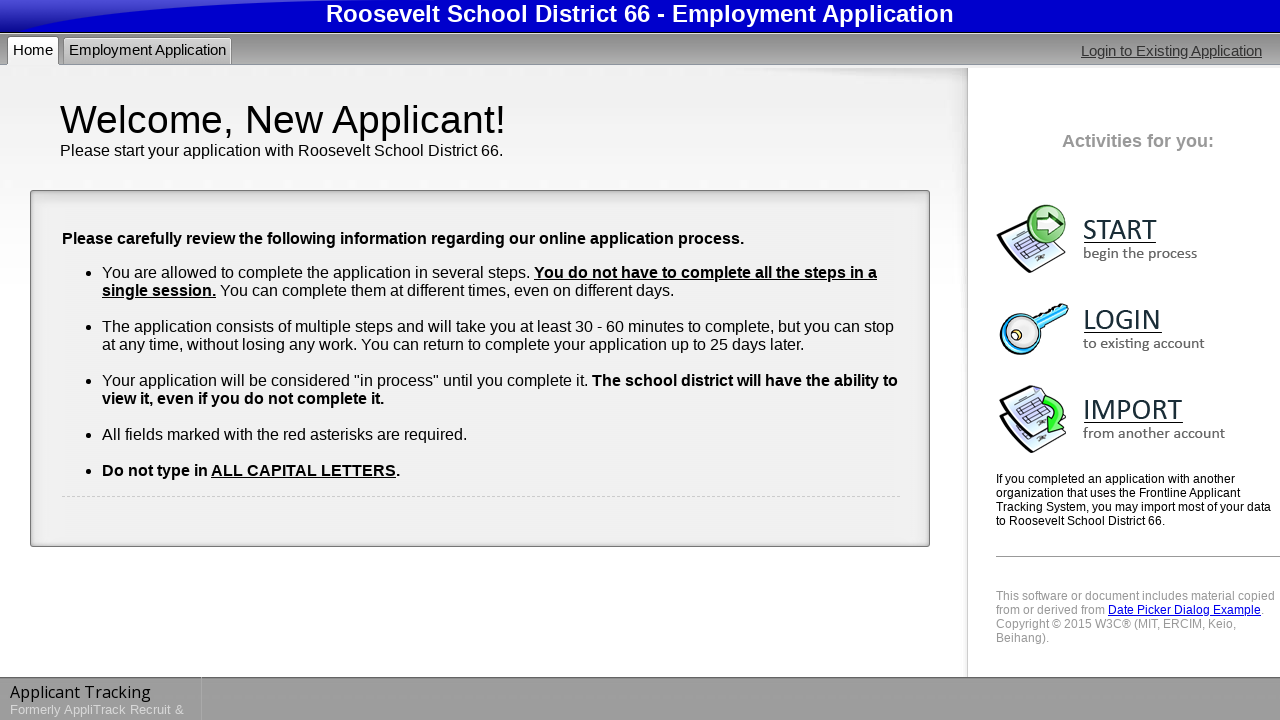

--- FILE ---
content_type: text/html; charset=utf-8
request_url: https://www.applitrack.com/roosevelt/OnlineApp/_application.aspx?posJobCodes=2459
body_size: 8886
content:
<script type="text/javascript" src="https://ws.audioeye.com/ae.js"></script>
<!DOCTYPE html>
<html xmlns="http://www.w3.org/1999/xhtml">
<head><title>
	Roosevelt School District 66 - Employment Application
</title>
    <script type="text/javascript" src="/roosevelt/ruxitagentjs_ICA7NVfghjoqrux_10305250107141607.js" data-dtconfig="rid=RID_-1476350604|rpid=-1299286937|domain=applitrack.com|reportUrl=/roosevelt/rb_bf28599crd|app=7927f457c7a0685b|owasp=1|featureHash=ICA7NVfghjoqrux|vcv=1|rdnt=1|uxrgce=1|cuc=xvf2dww8|mel=100000|dpvc=1|md=mdcc1=a#sk--user-info-title ^rb span.sk--user-name.fa-angle-up-after,mdcc2=cAdminUserID,mdcc3=cAPPLICANT|lastModification=1765759353350|tp=500,50,0|srbbv=2|agentUri=/roosevelt/ruxitagentjs_ICA7NVfghjoqrux_10305250107141607.js"></script><script src="/OLA2Common/Analytics/fljs.g4analytics.google.js" type="text/javascript"></script>
    <link href="/OLA2Common/OnlineApp/StyleSheets/ApplicantFramework.css" rel="stylesheet" type="text/css" />
    <script type="text/javascript" src="/OLA2Common/OnlineApp/Javascript/positioning.js"></script>
        <!--5.159.1.0|11/26/2025 2:58:24 PM-->
    <link href="https://fonts.googleapis.com/css?family=Open+Sans:400,300,600,700" rel="stylesheet" type="text/css" /><link href="/JavaScript/jQuery/jquery-ui/css/custom-theme/jquery-ui-1.8.11.custom.css" rel="stylesheet" type="text/css" /><link href="/OLA2Common/onlineapp/StyleSheets/accessibility.css" rel="stylesheet" type="text/css" />

    <style>
        .accessibilityButton {
            width: 0;
            height: 0;
            opacity: 0;
            filter: Alpha(opacity=0);
        }
        .product {
            font-family: "Open Sans", "Helvetica Neue", Helvetica, Arial, sans-serif;;
            font-size: 16px;
            line-height: 20px;
            margin: 5px 10px 5px 10px;
        }

        .product .formerly {
            font-size: 13px;
            opacity: 0.6;
            line-height: 16px;
            color: white;
        }
    </style>
</head>
<body aria-live="polite">
    <form name="form1" method="post" action="./_application.aspx?posJobCodes=2459" id="form1">
<div>
<input type="hidden" name="__EVENTTARGET" id="__EVENTTARGET" value="" />
<input type="hidden" name="__EVENTARGUMENT" id="__EVENTARGUMENT" value="" />
<input type="hidden" name="__VIEWSTATE" id="__VIEWSTATE" value="/[base64]/nBoAAmuK/UGhhtb2rtl/b/o0/JiA7wUd7Y=" />
</div>

<script type="text/javascript">
//<![CDATA[
var theForm = document.forms['form1'];
if (!theForm) {
    theForm = document.form1;
}
function __doPostBack(eventTarget, eventArgument) {
    if (!theForm.onsubmit || (theForm.onsubmit() != false)) {
        theForm.__EVENTTARGET.value = eventTarget;
        theForm.__EVENTARGUMENT.value = eventArgument;
        theForm.submit();
    }
}
//]]>
</script>


<script src="/roosevelt/WebResource.axd?d=629qferSN5B29IYHxQYhksPN-MFwwu_T9O9xECcd3dsT0PW5GmpcCoKMjrvcuxBQ1h6mmIK4OfoUenWB8HvtLDrlgPBqdhwAV_4Gu0wX_x41&amp;t=638901356248157332" type="text/javascript"></script>

<script src='/UINet/Javascript/WebTabs.js?v=5'></script>
<script src="/roosevelt/ScriptResource.axd?d=B6s68g2HqUFR0lNB5CcPNZzN1kn8AMXgp9ShxI7NYOHaGeQkLY7oXu6QZ5E7Sr-WUsk95OYTrSs3n5w9zY4Ci5VjvDOH-q9tTltX28pTd13h0M9yFI7PwILOi4emhuuN4BxLvUiry3ZcFfz1ExTjZNDEfVZwnjJufiDn8lDwI5s1&amp;t=5c0e0825" type="text/javascript"></script>
<script src="/roosevelt/ScriptResource.axd?d=ERzN7oDHfx_rCV40xL_9JpzvAc01dbngw2tv1kOfV8ZX1f7BnFtcpauavmkOeGmnAnKlxwpOU-pyuCWRL_e_bOaS2k-y3O_VA2gZZ0pf0iH2rXIKSxwqMBr4huelU1Ga_lhxAZVT6NPlqXV-iqwCuOP8HXvVbMCLmEJKSYzLULo_T50bUFrMuIH1fr-MHo_I0&amp;t=5c0e0825" type="text/javascript"></script>
<script src="/JavaScript/jQuery/jquery-1.8.2.min.js" type="text/javascript"></script>
<script src="/JavaScript/jQuery/jquery-ui.js" type="text/javascript"></script>
<script src="/OLA2Common/Analytics/fljs.analytics.sampler.js" type="text/javascript"></script>
<script src="/roosevelt/ScriptResource.axd?d=VBPIXogFZbmdXF_KgtJuyTR9Xhei9ths8FThX-QhYNtDsSZKKXKpl7K4S6gHKZIHEDRLwQCfDgRVzuUvNntjTZslJUvcbVv3O-79NsYkyHfVQpWQgdbRGpexZ1uKftvTCqNtIJDB-2rRy95PyZsTft5PrLnNAhawKuA_S3Fmkkk1&amp;t=dce2543" type="text/javascript"></script>
<script src="/roosevelt/ScriptResource.axd?d=mEh8rDGA9KODfTPurbqfs1fcZoOlZvFDCbkN1eTSqZaAHoi3g2PnD6174qPoYkrNBblsEHHJ-SN5X7oosaQvZbDq7zWVgCuLRGiUVe3uxwZdE-U5tgzialbC9YWf7HWTGsG6E07189PX-W876_T0oOGiA0IMlvT90E1w9gaB36U1&amp;t=dce2543" type="text/javascript"></script>
<script src="/roosevelt/ScriptResource.axd?d=ZBISZ0JukmJsiKLkxtKTOxLxz5T04UySN6s9W3qO1CJ3gadWVMqvUYpQmHEzvitMLkmpvjsIxeEG2xju2zOmpPa4iS6eWR6cbbl36SFcGMGSlV_fnfGA25ufH73D-NzYddOkp04jP5xPI5nEfrVjE5YtqPB1dy-yYUNDsLOPF901&amp;t=dce2543" type="text/javascript"></script>
<script src="/roosevelt/ScriptResource.axd?d=G85094tTtgbQg4XyKalhSyrJV2XTgngA_KQyNBU85h1q5Ev9vQDPTmqYy-AfxdB4MsorSKe38C45c6O7bHk2IO50bSk5Wtk8fcW4Qmtid6kPXeAvrK_ld_EZBAfVIVXnzbI8hBHolba8D2B6exg22c9lQNPHWPKNkFiIk8Qaobg1&amp;t=dce2543" type="text/javascript"></script>
<script src="/roosevelt/ScriptResource.axd?d=gGWOE_Nb7hlvCzKTqWmpklTAguGP7oo1FRlbwuA5ErYU5VK5NGwrQYGUOj3gqtiNVuTdwF87PaNo_DBxOeIq1RU9IY2TCGLYGVWnDcHIC6WRGG9uxTS4S4SMWjpkA79BvdMQ2gmEk2tmOQD1j2o_qwp4OTuUUkT7qLr_MCrb8R01&amp;t=dce2543" type="text/javascript"></script>
<script type="text/javascript">
//<![CDATA[
var PageMethods = function() {
PageMethods.initializeBase(this);
this._timeout = 0;
this._userContext = null;
this._succeeded = null;
this._failed = null;
}
PageMethods.prototype = {
_get_path:function() {
 var p = this.get_path();
 if (p) return p;
 else return PageMethods._staticInstance.get_path();},
GetPages:function(appNo,succeededCallback, failedCallback, userContext) {
return this._invoke(this._get_path(), 'GetPages',false,{appNo:appNo},succeededCallback,failedCallback,userContext); },
ValidateApplication:function(appNo,succeededCallback, failedCallback, userContext) {
return this._invoke(this._get_path(), 'ValidateApplication',false,{appNo:appNo},succeededCallback,failedCallback,userContext); },
AppSession_Refresh:function(succeededCallback, failedCallback, userContext) {
return this._invoke(this._get_path(), 'AppSession_Refresh',false,{},succeededCallback,failedCallback,userContext); }}
PageMethods.registerClass('PageMethods',Sys.Net.WebServiceProxy);
PageMethods._staticInstance = new PageMethods();
PageMethods.set_path = function(value) { PageMethods._staticInstance.set_path(value); }
PageMethods.get_path = function() { return PageMethods._staticInstance.get_path(); }
PageMethods.set_timeout = function(value) { PageMethods._staticInstance.set_timeout(value); }
PageMethods.get_timeout = function() { return PageMethods._staticInstance.get_timeout(); }
PageMethods.set_defaultUserContext = function(value) { PageMethods._staticInstance.set_defaultUserContext(value); }
PageMethods.get_defaultUserContext = function() { return PageMethods._staticInstance.get_defaultUserContext(); }
PageMethods.set_defaultSucceededCallback = function(value) { PageMethods._staticInstance.set_defaultSucceededCallback(value); }
PageMethods.get_defaultSucceededCallback = function() { return PageMethods._staticInstance.get_defaultSucceededCallback(); }
PageMethods.set_defaultFailedCallback = function(value) { PageMethods._staticInstance.set_defaultFailedCallback(value); }
PageMethods.get_defaultFailedCallback = function() { return PageMethods._staticInstance.get_defaultFailedCallback(); }
PageMethods.set_enableJsonp = function(value) { PageMethods._staticInstance.set_enableJsonp(value); }
PageMethods.get_enableJsonp = function() { return PageMethods._staticInstance.get_enableJsonp(); }
PageMethods.set_jsonpCallbackParameter = function(value) { PageMethods._staticInstance.set_jsonpCallbackParameter(value); }
PageMethods.get_jsonpCallbackParameter = function() { return PageMethods._staticInstance.get_jsonpCallbackParameter(); }
PageMethods.set_path("_application.aspx");
PageMethods.GetPages= function(appNo,onSuccess,onFailed,userContext) {PageMethods._staticInstance.GetPages(appNo,onSuccess,onFailed,userContext); }
PageMethods.ValidateApplication= function(appNo,onSuccess,onFailed,userContext) {PageMethods._staticInstance.ValidateApplication(appNo,onSuccess,onFailed,userContext); }
PageMethods.AppSession_Refresh= function(onSuccess,onFailed,userContext) {PageMethods._staticInstance.AppSession_Refresh(onSuccess,onFailed,userContext); }
var gtc = Sys.Net.WebServiceProxy._generateTypedConstructor;
Type.registerNamespace('OLA2Common.Web');
if (typeof(OLA2Common.Web.ApplicantPageValidationResult) === 'undefined') {
OLA2Common.Web.ApplicantPageValidationResult=gtc("OLA2Common.Web.ApplicantPageValidationResult");
OLA2Common.Web.ApplicantPageValidationResult.registerClass('OLA2Common.Web.ApplicantPageValidationResult');
}
//]]>
</script>

<div>

	<input type="hidden" name="__VIEWSTATEGENERATOR" id="__VIEWSTATEGENERATOR" value="14A21F87" />
	<input type="hidden" name="__EVENTVALIDATION" id="__EVENTVALIDATION" value="/wEdAALjQsP6lL2ZuZtLJc9nEM8BpEvhjkDwbaLp4QbLuWTpfZtDge5FCvc3pskCYsYZc2qpBW50kDfwFW5Jj/fU44AT" />
</div>
    <script type="text/javascript">
//<![CDATA[
Sys.WebForms.PageRequestManager._initialize('ScriptManager', 'form1', [], [], [], 90, '');
//]]>
</script>

    <input type="submit" name="AnimationTarget" value="" id="AnimationTarget" style="display: none" />
    
    <script src="/OLA2Common/OnlineApp/Javascript/veil.js" type="text/javascript"></script>
    <script src="/OLA2Common/OnlineApp/Javascript/navigation.js?ver=2" type="text/javascript"></script>
    <script src="/OLA2Common/OnlineApp/Javascript/scrolling.js" type="text/javascript"></script>
    <script type="text/javascript">
        //Load analytics
        $(document).ready(function() {
            sampler.init("/OLA2Common/Analytics/",
                "google:1",
                "{'webPropertyId': 'UA-55920727-3'}");
        });


        //if there is a current server side session, preload this object.
        CurrentUser = {
            FirstName : "",
            LastName : "",
            AppNo : 0,
            Update : function(){
                Trace('CurrentUser.Update(): AppNo = ' + this.AppNo);

                //repaint display of user
                if(CurrentUser.AppNo == 0){
                    $get('UserInformation').innerHTML = '';
                    $get('LogoffContainer').innerHTML = '<a href="javascript:void(gotoLogin());" title="Access your existing profile information using your username and password.">Login to Existing Application</a>';
                }
                else{
                    var displayAppNo = '';
                    

                    $get('UserInformation').innerHTML = this.LastName + ', ' + this.FirstName + displayAppNo;
                    $get('LogoffContainer').innerHTML = '&nbsp;&#183;&nbsp;<a href="javascript:void(OnLogOffClicked());" title="Save your current work and log off.">Log Off</a>';
                    if($get('LanguageSpan') != null) {
                        $get('LanguageSpan').style.display = 'none';
                    }
                    // refresh the home tab when updating CurrentUser
                    //alert('home tab: ' + HomeDataPage.src.toString);
                    HomeDataPage.location.replace('_appTab_Home.aspx?r=' + (Math.random()*500));
                }
            }
        };

        // allow the default page to be set to Current Employment
        var setCurrentEmploymentAsDefault = false;
        

        var VeilLoading = null;
        var debugFlag = false;

        function pageLoad() {
            // check for developer debug
            var URL = '' + window.location;
            if (URL.toLowerCase().indexOf('debug=1') > 0) debugFlag = true;

            //resize the window if necessary
            SetWindowSize();

            // the veil blocking in IE was not matching with #9d9d9d.  May have to do w/ .png transparency.
            if (Sys.Browser.agent === Sys.Browser.InternetExplorer ) {
                $get('AppMain_AppBottom').style.backgroundColor = '#939393';
                $get('VeilSaveAsDraftBG').className = 'VeilCommonIE';
                $get('VeilFinishAndSubmitBG').className = 'VeilCommonIE';
                $get('VeilPrevPageBG').className = 'VeilCommonIE';
                $get('VeilNextPageBG').className = 'VeilCommonIE';
                if(null != $get('VeilSaveFormAsDraftBG')){
                    $get('Forms_Bottom').style.backgroundColor = '#939393';
                    $get('VeilSaveFormAsDraftBG').className = 'VeilCommonIE';
                    $get('VeilNextFormBG').className = 'VeilCommonIE';
                }
            }

            preloadImages();

            //Set veil variables
            VeilLoading = new Veil("LoadingBG","LoadingMessage",100);

            //Set initial loading... message
            VeilLoading.Show();

            //Register navigation elements
            RefreshNavigation();
            CurrentUser.Update();

            //importing applicant on login
            if (document.location.search.toLowerCase().indexOf('importapp') != -1) {
                OnImportApplicationClicked();
                //highlight the correct tab
                window.setTimeout(function(){Tabs.show(2);}, 100);
            }
        } // end pageLoad()

        //handles click of "log off"
        function OnLogOffClicked(){
            //when working in app, save as draft
            if(Tabs.currentTab == 2){
                OnSaveAsDraftClicked();
                setTimeout(function() {
                    if(!Navigation.OnSaveAsDraft()){
                        Navigation.LogOut();
                    }
                }, 300);
            }else{
                Navigation.LogOut();
            }
        }

        //if the window size is less than 900 X 550, then resize it to the largest possible size below or equal to 900 X 550
        function SetWindowSize() {
            //OFFSET constants provide padding so that the window is not continually detected as too small.
            // that is, when the browser is resized to 900 X 550 the Win.Width() and Win.Height() return ~ 880 and 496
            var WIDTH_OFFSET = 20;
            var HEIGHT_OFFSET = 50;

            // resize window width
            var newWidth, newHeight, needsSizeReset;
            var attemptWidthOffset = 0;
            var attemptHeightOffset = 0;
            needsSizeReset = false;
            if (Win.Width() < 900) {
                newWidth = (screen.width < 900) ? screen.width : 900;
                needsSizeReset = true;
            } else {
                newWidth = Win.Width();
            }

            // resize window height
            if (Win.Height() < 550) {
                newHeight = (screen.height < 550) ? screen.height : 550;
                needsSizeReset = true;
            } else {
                newHeight = Win.Height();
            }

            if (needsSizeReset) {
                window.resizeTo(newWidth + WIDTH_OFFSET, newHeight + HEIGHT_OFFSET);
                window.moveTo((screen.width - newWidth) / 2, (screen.height - newHeight - HEIGHT_OFFSET) / 2);
            }
        }

        /* Error Handling Section */
        function WindowError() {
            Trace(arguments[0] + ' ' + arguments[1] + ' ' + arguments[2]);
            // do awesome error handling here!
        }
        window.onerror = WindowError;

        /* End Error Handling Section */
    </script>
    <div id="TopLevel_Header">
        <div id="TopLevel_Title" style="height: 32px; background-image: url(/OLA2Common/OnlineApp/images/HeaderOverlay.png);
            background-color: #0000cc;
            background-repeat: no-repeat; text-align: center; color: White; font-size: 24px;
            font-weight: bold;">
            <h1 style="margin: 0;"><span id="LabelTitle">Roosevelt School District 66 - Employment Application</span></h1>
        </div>
        <div id="TopLevel_TabStrip" style="height: 36px; background-color: #999999;">
            <table cellspacing="0" cellpadding="0" width="100%" border="0" background="/UINet/UINetImages/WebTabs/GrayTopBorder.gif">
                <tr>
                    <td valign="top" width="100%">
                        <input type=hidden id=Tabs_Value name=Tabs_Value value='1'><script>var Tabs;Tabs = new TabStrip();Tabs.name = 'Tabs';Tabs.tabHeight = 21;Tabs.OnImgPrefix = 'OnGray';Tabs.OffImgPrefix = 'OffGray';Tabs.TopBorderImg = 'GrayTopBorder.gif';Tabs.TabSpacing = 2;Tabs.FirstTabSpacer = 4;Tabs.OnFontColor = 'black';Tabs.OffFontColor = 'black';Tabs.CssClassOn = '';Tabs.CssClassOff = '';Tabs.FileExtension = 'gif';Tabs.addTab('Home','switchAppTab(1)', false, 'Home');Tabs.addTab('Employment Application','switchAppTab(2)', false, 'EmploymentApplication');</script><div id="Tabs" style="font-family:Arial;display:block;"><img height=21></div>
<script>setTimeout("Tabs.show(1)",50);</script>
                    </td>
                    <td valign="top" style="white-space: nowrap" align="right">
                        
                        <div id="LoginContainer">
                            <span id="UserInformation"></span><span id="LogoffContainer"></span>
                        </div>
                    </td>
                </tr>
            </table>
        </div>
    </div>
    <div id="TopLevel_TabContainer">
        <div id="TopLevel_Home"  role="tabpanel" class="TopLevel_Tab" style="display: block;">
            <div id="Home_MainIFrame">
                <iframe id="HomeDataPage" name="HomeDataPage" src="_appTab_Home.aspx" frameborder="0"
                    allowtransparency="true" style="display: block; position: absolute; left: 0px;
                    top: 0px; width: 100%; height: 100%;"></iframe>
            </div>
            <div id="Home_Bottom" style="height: 43px; background-image: url(/OLA2Common/OnlineApp/images/FooterBG.gif);
                background-color: #9d9d9d; position: absolute; bottom: 0px; left: 201px; right: 0px;">
                &nbsp;
            </div>
        </div>
        <div id="TopLevel_AppMain"  role="tabpanel" class="TopLevel_Tab" style="display: none; background-image: url(/OLA2Common/OnlineApp/images/WindowBG.gif);
            background-repeat: repeat-x;">
            <div id="AppMain_NavLeft" style="background-color: #F6F6F6; border: 1px solid #e0e0e0;
                background-image: url(/OLA2Common/OnlineApp/images/LeftNavBG.jpg); background-repeat: no-repeat;">
                <div id="NavLeft_Header" style="height: 33px; background-color: #0000cc;
                    background-image: url(/OLA2Common/OnlineApp/images/HeaderOverlay.png); padding-left: 4px;
                    color: #ffffff;">
                    <div id="NavLeft_HeaderSpacer" style="height: 6px; overflow: hidden;">
                    </div>
                    Navigation:
                </div>
                <nav role="navigation" aria-label="Application Pages">
                    <ol id="NavLeft_Contents">
                    </ol>
                </nav>
            </div>
            <div id="AppMain_MainIFrame">
                <iframe id="AppDataPage" name="AppDataPage" src="" allowtransparency="true" frameborder="0"
                    style="position: absolute; left: 0px; top: 0px; width: 100%; height: 100%;" onload="iFrameLoaded()">
                </iframe>
            </div>
            <div id="AppMain_AppBottom" style="height: 42px; border-top: solid 1px #575757; background-color: #9d9d9d;
                position: fixed; bottom: 0px; left: 201px; right: 0px;">
                <div id="AppMain_AppBottom_FauxShadow" style="z-index: 1000; height: 1px; width: 100%;
                    position: absolute; top: 0px; right: 0px; background-color: #8f8f8f">
                </div>
                <div style="position: absolute; left: 20px; top: 0px; width: 102px; background-color: #ffffff;"
                    id="SaveAsDraftBG">
                    <input type="image" id="InputSaveAsDraft" name="SaveAsDraft" title="Save As Draft"
                           onmouseover="changeBG('SaveAsDraftBG', '#0000cc'); return true;"
                           onmouseout="changeBG('SaveAsDraftBG', '#f8f8f8'); return true;"
                           onmousedown="changeBG('SaveAsDraftBG', '#333333'); return true;"
                           onmouseup="changeBG('SaveAsDraftBG', '#0000cc'); return true;"
                           onfocus="changeBG('SaveAsDraftBG', '#0000cc'); return true;"
                           onfocusout="changeBG('SaveAsDraftBG', '#f8f8f8'); return true;"
                           src='/OLA2Common/OnlineApp/images/SaveAsDraft.png'
                           width="102" height="43" border="0" alt="Save As Draft" onclick="OnSaveAsDraftClicked(); this.blur(); return false;" />

                </div>
                <div id="VeilSaveAsDraftBG" class="VeilCommon" style="width: 133px; height: 50px;">
                </div>
                <div style="position: absolute; left: 133px; top: 0px; width: 126px; background-color: #ffffff;"
                    id="FinishAndSubmitBG">
                        <input type="image" name="FinishAndSubmit"
                            id="InputFinishAndSubmit" onclick="OnFinishAndSubmitClicked(); this.blur(); return false;"
                            onmouseover="changeBG('FinishAndSubmitBG', '#0000cc'); return true;"
                            onmouseout="changeBG('FinishAndSubmitBG', '#f8f8f8'); return true;" onmousedown="changeBG('FinishAndSubmitBG', '#333333'); return true;"
                            onmouseup="changeBG('FinishAndSubmitBG', '#0000cc'); return true;"
                            onfocus="changeBG('FinishAndSubmitBG', '#0000cc'); return true;"
                            onfocusout="changeBG('FinishAndSubmitBG', '#f8f8f8'); return true;"
                            title="Finish and Submit" src='/OLA2Common/OnlineApp/images/FinishAndSubmit.png'
                            width="126" height="43" border="0" alt="Finish and Submit" />
                </div>
                <div id="VeilFinishAndSubmitBG" class="VeilCommon" style="left: 133px; width: 130px;
                    height: 50px;">
                </div>
                <div style="position: absolute; right: 136px; top: 0px; width: 100px; background-color: #ffffff;"
                    id="PrevPageBG">
                        <input type="image" role="button" name="PrevPage"
                            id="InputPrevPage" title="Previous Page" onclick="OnPrevPageClicked(); this.blur(); return false;"
                            onmouseover="changeBG('PrevPageBG', '#0000cc'); return true;"
                            onmouseout="changeBG('PrevPageBG', '#f8f8f8'); return true;"
                            onmousedown="changeBG('PrevPageBG', '#333333'); return true;"
                            onmouseup="changeBG('PrevPageBG', '#0000cc'); return true;"
                            onfocus="changeBG('PrevPageBG', '#0000cc'); return true;"
                            onfocusout="changeBG('PrevPageBG', '#f8f8f8'); return true;"
                            src='/OLA2Common/OnlineApp/images/PrevPage.png'
                            width="100" height="43" border="0" text="Next Page" alt="Previous Page" />
                </div>
                <div id="VeilPrevPageBG" class="VeilCommon" style="width: 102px; height: 50px; right: 136px;">
                </div>
                <div style="position: absolute; right: 34px; top: 0px; width: 102px; background-color: #ffffff;"
                    id="NextPageBG">
                        <input type="image" text="Next Page" name="NextPage"
                            onclick="OnNextPageClicked(); this.blur(); return false;"
                            id="InputNextPage" onmouseover="changeBG('NextPageBG', '#0000cc'); return true;"
                            onmouseout="changeBG('NextPageBG', '#f8f8f8'); return true;" onmousedown="changeBG('NextPageBG', '#333333'); return true;"
                            onmouseup="changeBG('NextPageBG', '#0000cc'); return true;"
                            title="Next Page" src='/OLA2Common/OnlineApp/images/NextPage.png'
                            width="102" height="43" border="0" alt="Next Page"
                            onfocus="changeBG('NextPageBG', '#0000cc'); return true;"
                            onfocusout="changeBG('NextPageBG', '#f8f8f8'); return true;"/>
                </div>
                <div id="VeilNextPageBG" class="VeilCommon" style="width: 102px; right: 34px; height: 50px;">
                </div>
                <iframe id="frametop" name="frametop" src="appFrameTop.aspx" style="width: 0px; height: 0px;
                    display: none;"></iframe>
            </div>
            <div id="LoadingBG">
            </div>
            <div id="ErrorBG">
            </div>
            <div id="LoadingMessage">
                <table cellpadding="0" cellspacing="0" border="0" width="100%">
                    <tr>
                        <td>
                            <img src="/OLA2Common/OnlineApp/images/workingLeft.gif" />
                        </td>
                        <td align="center" background="/OLA2Common/OnlineApp/images/workingBG.gif" width="100%">
                            <img src="/OLA2Common/OnlineApp/images/workingAnimation.gif" />
                        </td>
                        <td>
                            <img src="/OLA2Common/OnlineApp/images/workingRight.gif" />
                        </td>
                    </tr>
                </table>
            </div>
            <div><div id="ErrorDialog" role="alert" class="alert alert-danger alert-dismissable" style="display: none">
            <a href="javascript:void(closeAlert())" class="close" data-dismiss="alert" aria-label="close">&times;</a>
             An Error Has Occurred</div></div>
             <div id="dialog-confim" style="display: none;" title="Please Confirm">
                <p>
                     <span class="ui-icon ui-icon-alert" style="float:left; margin:12px 12px 20px 0;"></span>
                     <div role="alert">
                         An error occurred in performing the last action. This error may have been caused by an interruption in your Internet connection or in the format of information you entered. If possible, this error has been reported to support.                        
                     </div>
                 </p>
             </div>
            <div id="VeilPageNavigation" style="display: none; z-index: 999; background-image: url(/OLA2Common/OnlineApp/images/spacer.gif);
                position: absolute; top: 38px; left: 0px; width: 210px; height: 10000px;">
            </div>
            <div id="VeilTabs" style="display: none; z-index: 999; background-image: url(/OLA2Common/OnlineApp/images/spacer.gif);
                position: absolute; top: -40px; left: 0px; width: 100%; height: 40px;">
            </div>
        </div>
        
        
    </div>
    <div id="TopLevel_Bottom" style="height: 43px; background-image: url(/OLA2Common/OnlineApp/images/FooterBG.gif);
        background-color: #9d9d9d; position: fixed; bottom: 0px; left: 0px; width: 201px; border-right: 1px solid #aaaaaa;">
        <div class="product">
            Applicant Tracking
            <div class="formerly">
                Formerly AppliTrack Recruit & Fit
            </div>
        </div>
    </div>
    <div id="currentPageDescription" style="display: none;" aria-hidden="true">currently selected</div>
    <script type="text/javascript">
        //FireFox was not displaying the scroll bars on overflowed content on initial load but was on window resize. The window resize below make the scroll bars appear...
        function init() {
            window.resizeBy(1, 0);
            window.resizeBy(-1, 0);
        }

        setTimeout("init()", 100);

        // call AppSessionKeepAlive every 5 minutes
        var lastTimeRefreshed;
        var AppSessionTimerID;
        AppSessionTimerID = setInterval(AppSessionKeepAlive, 300000); // 300000 = 5 minutes

        function AppSessionKeepAlive() {
            if (CurrentUser.AppNo != 0) {
                PageMethods.AppSession_Refresh(onAppRefreshSuccess, onAppRefreshFailure);
            }
        }

        function onAppRefreshSuccess(result) {
            if (result != '') {
                alert(result);
            }
        }

        function onAppRefreshFailure() {
            alert('There was a problem contacting the server.  Please click "Save as Draft" now.');
        }
    </script>
    

<script type="text/javascript">
//<![CDATA[
if (typeof ($addHandler) == 'function') {
        $addHandler(window, 'load', AppDataPageLoadComplete);
    }
    else {
        setTimeout('AppDataPageLoadComplete();', 100);
    }
    function AppDataPageLoadComplete() {
       try{ parent.Trace('** AppHeader.aspx calling DataPageLoaded'); }catch(ex){}
        if (parent && parent.DataPageLoaded) {
            parent.DataPageLoaded();
        }
        self.focus(); //set the focus to the document so that when using the drop-down to navigate the wheel works
    }Sys.Application.add_init(function() {
    $create(AjaxControlToolkit.Animation.AnimationBehavior, {"id":"AnimationExtender1"}, null, null, $get("AnimationTarget"));
});
//]]>
</script>
</form>
	<script type="text/javascript">
        (function () {
           var uz = document.createElement('script');
           uz.type = 'text/javascript';
           uz.async = true; uz.charset = 'utf-8';
           uz.src = ('https:' == document.location.protocol ? 'https://' : 'http://') + 'cdn5.userzoom.com/files/js/QzU4MDBUMzkg.js?t=uz_feed&cuid=81C3D9F36DCDE41180C90050569444FB';
           var s = document.getElementsByTagName('script')[0]; s.parentNode.insertBefore(uz, s);
        })(window);
    </script>
     
</body>
</html>


--- FILE ---
content_type: text/html; charset=utf-8
request_url: https://www.applitrack.com/roosevelt/OnlineApp/_appTab_Home.aspx
body_size: 7340
content:

<!DOCTYPE html PUBLIC "-//W3C//DTD XHTML 1.0 Transitional//EN" "http://www.w3.org/TR/xhtml1/DTD/xhtml1-transitional.dtd">
<html xmlns="http://www.w3.org/1999/xhtml">
<head><title>

</title>
    <script type="text/javascript" src="/roosevelt/ruxitagentjs_ICA7NVfghjoqrux_10305250107141607.js" data-dtconfig="rid=RID_-816155160|rpid=-1544286519|domain=applitrack.com|reportUrl=/roosevelt/rb_bf28599crd|app=7927f457c7a0685b|owasp=1|featureHash=ICA7NVfghjoqrux|vcv=1|rdnt=1|uxrgce=1|cuc=xvf2dww8|mel=100000|dpvc=1|md=mdcc1=a#sk--user-info-title ^rb span.sk--user-name.fa-angle-up-after,mdcc2=cAdminUserID,mdcc3=cAPPLICANT|lastModification=1765759353350|tp=500,50,0|srbbv=2|agentUri=/roosevelt/ruxitagentjs_ICA7NVfghjoqrux_10305250107141607.js"></script><style type="text/css">
        body
        {
            font-family: Calibri, Arial, Helvetica, sans-serif;
            background-color: transparent !important;
            background-image: url(/OLA2Common/OnlineApp/images/rightPanelFullBG.jpg);
            background-attachment: fixed; /*background-repeat: no-repeat; <-- this causes insane non-scrolling text in IE6&7 */
            background-position: top right;
        }
        #left-side
        {
            position: absolute;
            top: 0px;
            left: 0px;
            bottom: 0px;
            right: 350px;
            padding-bottom: 30px;
        }
        #right-side
        {
            position: absolute;
            top: 0px;
            width: 349px;
            right: 0px;
            bottom: 0px;
            padding-left: 0px;
        }
        #content, #footer
        {
            font-size: 12px;
        }
        #MainHead, #LoginHead
        {
            margin: 30px 0px 0px 60px;
        }
        #PanelHomeMain, #PanelHomeLogin
        {
            margin: 20px 0px 25px 22px;
        }
        #PanelHomeRight
        {
            margin: 40px 0 0 0;
        }
        h2
        {
            color: #000;
            font-size: 39px;
            margin: 0px;
            padding: 0px;
            font-weight: lighter;
        }
        h3
        {
            margin: 0px;
            padding: 0px;
            font-size: 18px;
            color: #000;
            font-weight: bold;
            line-height: 20pt;
            text-align: center;
        }

        div.RightToDoItem
        {
            padding: 10px 0px;
        }
        div.MainToDoItem
        {
            border-bottom: 1px dashed #CCCCCC;
            padding-bottom: -1px;
            margin-bottom: 30px;
        }
        div.RightToDoItem span
        {
            display: block;
        }

        #MainToDo
        {
            margin-left: 30px;
            margin-top: 30px;
        }
        .ToDo_Text
        {
            font-weight: normal;
            padding: 20px 30px 20px 10px;
        }
        .ToDo_BG
        {
            background: transparent url(/OLA2Common/OnlineApp/images/ToDoBorder/ToDo_bg.gif) repeat;
        }
        .ToDo_Left
        {
            background: transparent url(/OLA2Common/OnlineApp/images/ToDoBorder/ToDo_leftSide.gif) repeat-y scroll left top;
        }
        .ToDo_Right
        {
            background: transparent url(/OLA2Common/OnlineApp/images/ToDoBorder/ToDo_rightSide.gif) repeat-y scroll right top;
        }
        .ToDo_Top
        {
            background: transparent url(/OLA2Common/OnlineApp/images/ToDoBorder/ToDo_topBG.gif) repeat-x scroll left top;
        }
        .ToDo_Bottom
        {
            background: transparent url(/OLA2Common/OnlineApp/images/ToDoBorder/ToDo_bottomBG.gif) repeat-x scroll right bottom;
        }

        .ToDo_TopLeft
        {
            background: transparent url(/OLA2Common/OnlineApp/images/ToDoBorder/ToDo_topleft.gif) no-repeat scroll left top;
        }
        .ToDo_TopRight
        {
            background: transparent url(/OLA2Common/OnlineApp/images/ToDoBorder/ToDo_topright.gif) no-repeat scroll right top;
        }
        .ToDo_BottomLeft
        {
            background: transparent url(/OLA2Common/OnlineApp/images/ToDoBorder/ToDo_bottomleft.gif) no-repeat scroll left bottom;
        }
        .ToDo_BottomRight
        {
            background: transparent url(/OLA2Common/OnlineApp/images/ToDoBorder/ToDo_bottomright.gif) no-repeat scroll right bottom;
        }

        .subText
        {
            font-size: 12px;
        }

        .ToDoDataTable
        {
            border: 1px solid #999999;
            border-collapse: collapse;
            width: 100%;
        }
        .ToDoDataTable td, th
        {
            border: 1px solid #999999;
            padding: 4px;
        }
        .ToDoDataTable th
        {
            background-color: #cccccc;
            text-align: left;
        }
        .LoginField
        {
            padding: 5px;
            border: 2px solid #dfdfdf;
            background: #fff;
            font-size: 24px;
            width: 350px;
            color: #555;
        }
    </style>
    <script type="text/javascript" src="/OLA2Common/OnlineApp/Javascript/positioning.js"></script>
    <script type="text/javascript" src="/JavaScript/jQuery/jquery-1.8.2.min.js"></script>
    <script type="text/javascript">
        function recoverPassword() {
            var recoverwin = window.open('RecoverPassword.aspx', 'RecoverPassword', 'width=600,height=400,toolbar=no,location=no,scrollbars=no,resizable=no,top=' + ((screen.availHeight / 2) - 200) + ',left=' + ((screen.availWidth / 2) - 300))
            if (window.focus) { recoverwin.focus(); }
            return false;
        }
        function fixSSN() {
            if (navigator.appName.indexOf("Netscape") != -1) {
                var ssnOk = $get("PrimaryID").value.split("-")
                if (ssnOk.length < 3) {
                    var part1 = $get("PrimaryID").value.substring(0, 3);
                    var part2 = $get("PrimaryID").value.substring(3, 5);
                    var part3 = $get("PrimaryID").value.substring(5, 9);
                    
                    $get("PrimaryID").value = part1 + "-" + part2 + "-" + part3;
                    
                }
            }
            else {
                if ($get("PrimaryID").value.indexOf("-") == -1) {
                    var part1 = $get("PrimaryID").value.substring(0, 3);
                    var part2 = $get("PrimaryID").value.substring(3, 5);
                    var part3 = $get("PrimaryID").value.substring(5, 9);
                    
                    $get("PrimaryID").value = part1 + "-" + part2 + "-" + part3;
                    
                } //end if
            } // end if
            return true;
        }

        function printApplicantPdfWithToken(appNo,url) {
            if ('True' === "True") {
                $.ajax({
                    type: "POST",
                    url: "_appTab_Home.aspx/GetApplicantToken",
                    data: JSON.stringify({
                        AppNo: appNo
                    }),
                    contentType: "application/json",
                    async: false
                })
                    .then(function (response) {
                        if (response.d !== "0" && response.d !== "") {
                            url = url + "&x-api-key-print-request=" + encodeURIComponent(response.d);
                        }
                        window.open(url, "printrwin", "location=no,status=yes,scrollbars=yes,resizable=yes");
                    });
            }
            else {
                window.open(url, "printrwin", "location=no,status=yes,scrollbars=yes,resizable=yes");
            }
        }
    </script>
    <!--[if lte IE 6]>
        <script type="text/javascript" src="/OLA2Common/OnlineApp/Javascript/ie_png.js"></script>
        <script type="text/javascript">
            ie_png.fix('.png');
        </script>
    <![endif]-->
    <link href="/OLA2Common/onlineapp/StyleSheets/Announcement.css" rel="stylesheet" type="text/css" /><link href="/JavaScript/fonts/font-awesome.min.css" rel="stylesheet" type="text/css" />
    <script src="/OLA2Common/onlineapp/JavaScript/Announcement.js" type="text/javascript" ></script>
</head>
<body>
    <form name="form1" method="post" action="./_appTab_Home.aspx" onsubmit="javascript:return WebForm_OnSubmit();" id="form1">
<div>
<input type="hidden" name="__EVENTTARGET" id="__EVENTTARGET" value="" />
<input type="hidden" name="__EVENTARGUMENT" id="__EVENTARGUMENT" value="" />
<input type="hidden" name="__VIEWSTATE" id="__VIEWSTATE" value="/[base64]" />
</div>

<script type="text/javascript">
//<![CDATA[
var theForm = document.forms['form1'];
if (!theForm) {
    theForm = document.form1;
}
function __doPostBack(eventTarget, eventArgument) {
    if (!theForm.onsubmit || (theForm.onsubmit() != false)) {
        theForm.__EVENTTARGET.value = eventTarget;
        theForm.__EVENTARGUMENT.value = eventArgument;
        theForm.submit();
    }
}
//]]>
</script>


<script src="/roosevelt/WebResource.axd?d=629qferSN5B29IYHxQYhksPN-MFwwu_T9O9xECcd3dsT0PW5GmpcCoKMjrvcuxBQ1h6mmIK4OfoUenWB8HvtLDrlgPBqdhwAV_4Gu0wX_x41&amp;t=638901356248157332" type="text/javascript"></script>


<script src="/roosevelt/ScriptResource.axd?d=qDO1Jud6JNjAg33stcM-_E9S9YqJEqOb6NOLjR7ub4m3zoJ7wcFn-Gu-bL_WmajV9qFGmcPb-L3LIR70X6KqVl1O27O19VYnDvmm1rsv2zSk1vYl4YosF6IoFHLKzoKJ_V7bNUasy0NI48P9gGyPpcLvCgb7EUcinDc_qlrUw8s1&amp;t=ffffffff93d1c106" type="text/javascript"></script>
<script src="/roosevelt/ScriptResource.axd?d=B6s68g2HqUFR0lNB5CcPNZzN1kn8AMXgp9ShxI7NYOHaGeQkLY7oXu6QZ5E7Sr-WUsk95OYTrSs3n5w9zY4Ci5VjvDOH-q9tTltX28pTd13h0M9yFI7PwILOi4emhuuN4BxLvUiry3ZcFfz1ExTjZNDEfVZwnjJufiDn8lDwI5s1&amp;t=5c0e0825" type="text/javascript"></script>
<script src="/roosevelt/ScriptResource.axd?d=ERzN7oDHfx_rCV40xL_9JpzvAc01dbngw2tv1kOfV8ZX1f7BnFtcpauavmkOeGmnAnKlxwpOU-pyuCWRL_e_bOaS2k-y3O_VA2gZZ0pf0iH2rXIKSxwqMBr4huelU1Ga_lhxAZVT6NPlqXV-iqwCuOP8HXvVbMCLmEJKSYzLULo_T50bUFrMuIH1fr-MHo_I0&amp;t=5c0e0825" type="text/javascript"></script>
<script type="text/javascript">
//<![CDATA[
function WebForm_OnSubmit() {
if (typeof(ValidatorOnSubmit) == "function" && ValidatorOnSubmit() == false) return false;
return true;
}
//]]>
</script>

<div>

	<input type="hidden" name="__VIEWSTATEGENERATOR" id="__VIEWSTATEGENERATOR" value="8AD5A2DF" />
	<input type="hidden" name="__EVENTVALIDATION" id="__EVENTVALIDATION" value="/wEdAAguxxS65/C3AKYX1fXsZUwggj2hW0NZNkW0qndf9Co5NFwK8/1gnn25OldlRNyIedkoEgUNTZ5WYisjwj7ewcBn6TIbCOn0GagHpgjvVpB3cwpPW8mp/u/HcWZcpWJjE8aD8aEjHjU6M1mc5iUYF/ZDZFLv+glk0TXAvxyK3CAFPM2iwReK1sehb2wRErXmFsEhvs1fgoqiGwe8lsNEYKnt" />
</div>
    <script type="text/javascript">
//<![CDATA[
Sys.WebForms.PageRequestManager._initialize('ScriptManager1', 'form1', [], [], [], 90, '');
//]]>
</script>

    <div id="left-side">
        
        <div id="MainHead" style="display: block;">
            <h2>
                <span id="LabelHomeTitle">Welcome, New Applicant!</span>
            </h2>
            <span id="LabelHomeCaption">Please start your application with Roosevelt School District 66.</span>
        </div>
        <div id="LoginHead" style="display: none;">
            <h2>
                <span id="LabelLoginTitle">Log in below.</span>
            </h2>
            <span id="LabelLoginCaption">Enter your email address and password.</span>
        </div>
        <div id="MainToDo">
            <div class="ToDo_BG">
                <div class="ToDo_Left">
                    <div class="ToDo_Right">
                        <div class="ToDo_Top">
                            <div class="ToDo_Bottom">
                                <div class="ToDo_TopLeft">
                                    <div class="ToDo_TopRight">
                                        <div class="ToDo_BottomLeft">
                                            <div class="ToDo_BottomRight">
                                                <div class="ToDo_Text">
                                                    <div id="PanelHomeMain" class="ContentPanel">
	
                                                        <div id="DivHomeMain" style="display: block;">
                                                            
                                                                    <div class="MainToDoItem">
                                                                        <span style="">
<b>Please carefully review the following information regarding our online application process.</b>
<ul>
  <li>
    You are allowed to complete the application in several steps. 
    <b><u>You do not have to complete all the steps in a single session.</u></b> 
    You can complete them at different times, even on different days.
    <br /><br />
  </li>
  <li>
    The application consists of multiple steps and will take you at least 30 - 60 minutes to complete, but you can stop at any 
    time, without losing any work. You can return to complete your application up to 25 days later.
    <br /><br />
  </li>
  <li>
    Your application will be considered &quot;in process&quot; until you complete it.  
    <b>The school district will have the ability to view it, even if you do not complete it.</b>
    <br /><br />
  </li>
  <li>All fields marked with the red asterisks are required.<br /><br /></li>
  <li><b>Do not type in <u>ALL CAPITAL LETTERS</u>.</b></li>
</ul></span>
                                                                    </div>
                                                                
                                                        </div>
                                                        <div id="DivHomeLogin" class="MainToDoItem" style="display: none;">
                                                            <div id="PanelHomeLogin" onkeypress="javascript:return WebForm_FireDefaultButton(event, &#39;LogIn&#39;)">
		
                                                                <span id="ContinuePrompt"></span>
                                                                
                                                                <br />
                                                                <br />
                                                                <label for="PrimaryID" id="PrimaryIDPrompt">Email Address</label>:<br />
                                                                <input name="PrimaryID" type="text" id="PrimaryID" tabindex="3" class="LoginField" />
                                                                <span id="PrimaryFieldRequired" style="color:Red;display:none;">*<br />Login ID Required</span>
                                                                <br />
                                                                <br />
                                                                <label for="Password" id="PasswordPrompt">Password</label>:&nbsp;
                                                                <a href="AppPasswordReset.aspx" target="_blank" Style="font-size: 8pt;" >Forgot Password</a>
                                                                <br />
                                                                <input name="Password" type="password" id="Password" tabindex="4" class="LoginField" />
                                                                <span id="PasswordRequired" style="color:Red;display:none;">*<br />Password Required</span>
                                                                <br />
                                                                <br />
                                                                <input type="submit" name="LoginCancel" value="Cancel" onclick="parent.gotoInstructions(); return false;" id="LoginCancel" style="font-size: 22px;
                                                                    width: 110px; height: 40px;" />
                                                                <input type="submit" name="LogIn" value="Log in" onclick="javascript:WebForm_DoPostBackWithOptions(new WebForm_PostBackOptions(&quot;LogIn&quot;, &quot;&quot;, true, &quot;HomeLogin&quot;, &quot;&quot;, false, false))" id="LogIn" style="font-size: 22px; width: 110px;
                                                                    height: 40px;" />
                                                                <br />
                                                                <br />
                                                            
	</div>
                                                        </div>
                                                        <div id="DivHomePassword" class="MainToDoItem" style="display: none;">
                                                            <div id="PanelHomePassword" onkeypress="javascript:return WebForm_FireDefaultButton(event, &#39;SendPassword&#39;)">
		
                                                                <span id="PassStatusMessage">Please enter your full internet email address:</span>
                                                                <br />
                                                                <br />
                                                                <label for="PassPrimaryID" id="PassPrimaryIDPrompt">Email Address</label>:<br />
                                                                <input name="PassPrimaryID" type="text" id="PassPrimaryID" class="LoginField" />
                                                                <span id="PassPrimaryIDRequired" style="color:Red;display:none;">*<br />Login ID Required</span>
                                                                <span id="PassPrimaryIDValidateSSN" style="color:Red;display:none;">*<br />Invalid SSN Format</span>
                                                                <br />
                                                                <br />
                                                                <input type="submit" name="ReturnToLogin" value="Return To Login" id="ReturnToLogin" style="font-size: 22px;
                                                                    width: 225px; height: 40px;" />
                                                                <input type="submit" name="SendPassword" value="Send Password" onclick="javascript:WebForm_DoPostBackWithOptions(new WebForm_PostBackOptions(&quot;SendPassword&quot;, &quot;&quot;, true, &quot;HomePassword&quot;, &quot;&quot;, false, false))" id="SendPassword" style="font-size: 22px;
                                                                    width: 225px; height: 40px;" />
                                                            
	</div>
                                                        </div>
                                                    
</div>
                                                </div>
                                            </div>
                                        </div>
                                    </div>
                                </div>
                            </div>
                        </div>
                    </div>
                </div>
            </div>
        </div>
    </div>
    <div id="right-side">
        <div style="padding-left: 65px; padding-top: 60px;">
            <h3 style="color: #999999">
                <span id="ActivitiesPromptLabel">Activities for you:</span></h3>
            <div id="PanelHomeRight">
	
                
                        <div class="RightToDoItem">
                            <a><input type="image" src="/OLA2Common/OnlineApp/images/startApplication.png" width="280" border="0" alt="Start your Application" style="cursor:pointer" onclick="setTimeout('parent.Tabs.show(2);',1);parent.switchAppTab(2);return false;" /></a>
                        </div>
                    
                        <div class="RightToDoItem">
                            <a><input type="image" src="/OLA2Common/OnlineApp/images/continueApplication.png" width="280" border="0" alt="Log into your Application" style="cursor:pointer" onclick="parent.gotoLogin();return false;" /></a>
                        </div>
                    
                        <div class="RightToDoItem">
                            <a style="color: black; font-size:12pt; text-decoration: none;"><input type="image" src="/OLA2Common/OnlineApp/images/importApplication.png" width="280" border="0" alt="Import Application" style='border:0;cursor:pointer;' onclick='parent.OnImportApplicationClicked();' /><br /><br /><span class='subText'>If you completed an application with another organization that uses the Frontline Applicant Tracking System, you may import most of your data to Roosevelt School District 66.</span></a>
                        </div>
                    
                    
                <br />
                <div style="border-top: 1px solid #999999;"></div>
                <br />
                <div class="subText" style="color: #999999;">
                    <br />
                    This software or document includes material copied from or derived from <a href="https://www.w3.org/TR/wai-aria-practices/examples/dialog-modal/datepicker-dialog.html">Date Picker Dialog Example</a>. Copyright &copy; 2015 W3C&reg; (MIT, ERCIM, Keio, Beihang).
                </div>
            
</div>
        </div>
    </div>
    
<script type="text/javascript">
//<![CDATA[
var Page_Validators =  new Array(document.getElementById("PrimaryFieldRequired"), document.getElementById("PasswordRequired"), document.getElementById("PassPrimaryIDRequired"), document.getElementById("PassPrimaryIDValidateSSN"));
//]]>
</script>

<script type="text/javascript">
//<![CDATA[
var PrimaryFieldRequired = document.all ? document.all["PrimaryFieldRequired"] : document.getElementById("PrimaryFieldRequired");
PrimaryFieldRequired.controltovalidate = "PrimaryID";
PrimaryFieldRequired.errormessage = "*<br />Login ID Required";
PrimaryFieldRequired.display = "Dynamic";
PrimaryFieldRequired.validationGroup = "HomeLogin";
PrimaryFieldRequired.evaluationfunction = "RequiredFieldValidatorEvaluateIsValid";
PrimaryFieldRequired.initialvalue = "";
var PasswordRequired = document.all ? document.all["PasswordRequired"] : document.getElementById("PasswordRequired");
PasswordRequired.controltovalidate = "Password";
PasswordRequired.errormessage = "*<br />Password Required";
PasswordRequired.display = "Dynamic";
PasswordRequired.validationGroup = "HomeLogin";
PasswordRequired.evaluationfunction = "RequiredFieldValidatorEvaluateIsValid";
PasswordRequired.initialvalue = "";
var PassPrimaryIDRequired = document.all ? document.all["PassPrimaryIDRequired"] : document.getElementById("PassPrimaryIDRequired");
PassPrimaryIDRequired.controltovalidate = "PassPrimaryID";
PassPrimaryIDRequired.errormessage = "*<br />Login ID Required";
PassPrimaryIDRequired.display = "Dynamic";
PassPrimaryIDRequired.validationGroup = "HomePassword";
PassPrimaryIDRequired.evaluationfunction = "RequiredFieldValidatorEvaluateIsValid";
PassPrimaryIDRequired.initialvalue = "";
var PassPrimaryIDValidateSSN = document.all ? document.all["PassPrimaryIDValidateSSN"] : document.getElementById("PassPrimaryIDValidateSSN");
PassPrimaryIDValidateSSN.controltovalidate = "PassPrimaryID";
PassPrimaryIDValidateSSN.errormessage = "*<br />Invalid SSN Format";
PassPrimaryIDValidateSSN.display = "Dynamic";
PassPrimaryIDValidateSSN.enabled = "False";
PassPrimaryIDValidateSSN.validationGroup = "HomePassword";
PassPrimaryIDValidateSSN.evaluationfunction = "RegularExpressionValidatorEvaluateIsValid";
PassPrimaryIDValidateSSN.validationexpression = "^\\d{3}-\\d{2}-\\d{4}$";
//]]>
</script>


<script type="text/javascript">
//<![CDATA[

var Page_ValidationActive = false;
if (typeof(ValidatorOnLoad) == "function") {
    ValidatorOnLoad();
}

function ValidatorOnSubmit() {
    if (Page_ValidationActive) {
        return ValidatorCommonOnSubmit();
    }
    else {
        return true;
    }
}
        if (typeof ($addHandler) == 'function') {
        $addHandler(window, 'load', AppDataPageLoadComplete);
    }
    else {
        setTimeout('AppDataPageLoadComplete();', 100);
    }
    function AppDataPageLoadComplete() {
       try{ parent.Trace('** AppHeader.aspx calling DataPageLoaded'); }catch(ex){}
        if (parent && parent.DataPageLoaded) {
            parent.DataPageLoaded();
        }
        self.focus(); //set the focus to the document so that when using the drop-down to navigate the wheel works
    }
document.getElementById('PrimaryFieldRequired').dispose = function() {
    Array.remove(Page_Validators, document.getElementById('PrimaryFieldRequired'));
}

document.getElementById('PasswordRequired').dispose = function() {
    Array.remove(Page_Validators, document.getElementById('PasswordRequired'));
}

document.getElementById('PassPrimaryIDRequired').dispose = function() {
    Array.remove(Page_Validators, document.getElementById('PassPrimaryIDRequired'));
}

document.getElementById('PassPrimaryIDValidateSSN').dispose = function() {
    Array.remove(Page_Validators, document.getElementById('PassPrimaryIDValidateSSN'));
}
//]]>
</script>
</form>
</body>
    <script type="text/javascript">
        $(document).ready(function () {
            //ADA: Add thead elements to tables
            $('.ToDoDataTable').each(function (index) {
                var myTable = $(this);
                var thead = myTable.find("thead");
                var thRows = myTable.find("tr:has(th)");

                var name = 'thead' + index;
                if (thead.length === 0) {
                    thead = jQuery("<thead name='" + name + "'></thead>").prependTo(myTable);
                }

                var copy = thRows.clone(false).appendTo("[name='" + name + "']");
                thRows.remove();
            });
            //Remove the anchor tags
            $(".RightToDoItem a input").unwrap();
        });
    </script>
</html>


--- FILE ---
content_type: text/html; charset=utf-8
request_url: https://www.applitrack.com/roosevelt/OnlineApp/appFrameTop.aspx
body_size: 547
content:


THIS IS A PAGE TO SUPPORT LEGACY JAVASCRIPT CALLS -- DO NOT DEVELOP FURTHER

<script type="text/javascript">
    function drawDropDown() { }

    function setNewPage(x) {
    }

    function submitPage() {
    }

    function watchForErrors() {
    }

    var errCount = 0
    function gotoStart(sMsg, sUrl, sLine) {
    }

    function nextPage() {
        if (window.parent && window.parent.OnNextPageClicked) {
            window.parent.OnNextPageClicked();
        }
    }

    function gotoNextPage() {
    }

    function prevPage() {
        if (window.parent && window.parent.OnPrevPageClicked) {
            window.parent.OnPrevPageClicked();
        }
    }

    function gotoPrevPage() {
    }

    function finish() {
    }

    function select1_onchange() {
    }

    function checkOKToSubmit() {
    }

    function reDo() {
    }

    function showFinished() {
    }

    function showLoading() {
    }

    function showMessageOnly(m) {
    }
</script>


--- FILE ---
content_type: text/html; charset=utf-8
request_url: https://www.applitrack.com/roosevelt/OnlineApp/1personalinfo.aspx?AppNo=0&PageID=-12&y=481.15779846803395
body_size: 12132
content:

<!DOCTYPE html PUBLIC "-//W3C//DTD XHTML 1.0 Transitional//EN" "http://www.w3.org/TR/xhtml1/DTD/xhtml1-transitional.dtd">
<html xmlns="http://www.w3.org/1999/xhtml" lang="en">
<head><title>
	Personal Info
</title>
    <script type="text/javascript" src="/roosevelt/ruxitagentjs_ICA7NVfghjoqrux_10305250107141607.js" data-dtconfig="rid=RID_-721824564|rpid=-2123241186|domain=applitrack.com|reportUrl=/roosevelt/rb_bf28599crd|app=7927f457c7a0685b|owasp=1|featureHash=ICA7NVfghjoqrux|vcv=1|rdnt=1|uxrgce=1|cuc=xvf2dww8|mel=100000|dpvc=1|md=mdcc1=a#sk--user-info-title ^rb span.sk--user-name.fa-angle-up-after,mdcc2=cAdminUserID,mdcc3=cAPPLICANT|lastModification=1765759353350|tp=500,50,0|srbbv=2|agentUri=/roosevelt/ruxitagentjs_ICA7NVfghjoqrux_10305250107141607.js"></script><style type="text/css">
        body
        {
            font-family: Tahoma, Charcoal, Arial, Helvetica;
        }
        hr
        {
            height: 1px;
        }
    </style>
    <link href="/OLA2Common/onlineapp/StyleSheets/accessibility.css" rel="stylesheet" type="text/css" />
    <script type="text/javascript" src="/JavaScript/JQuery/jquery-1.4.2.min.js"></script>

    <script type="text/javascript">
        // variable to be set on the "failure" calls
        var isSSNAvailable = 'False';
        var _isEmailAvailable = true;
        var _isSSNAvailable = true;
        var _isMultiPartAvailable = true;
        function PageValidate() {
            if (_isEmailAvailable && _isSSNAvailable & _isMultiPartAvailable) {
                return Page_ClientValidate();
            } else {
                return false;
            }
        }
        function fixSSN(fieldName) {
            if (navigator.appName.indexOf("Netscape") != -1) {
                var ssnOk = $get(fieldName).value.split("-");
                if (ssnOk.length < 3) {
                    var part1 = $get(fieldName).value.substring(0, 3);
                    var part2 = $get(fieldName).value.substring(3, 5);
                    var part3 = $get(fieldName).value.substring(5, 9);
                    
                    $get(fieldName).value = part1 + "-" + part2 + "-" + part3;
                    
                }
            }
            else {
                if ($get(fieldName).value.indexOf("-") == -1) {
                    var part1 = $get(fieldName).value.substring(0, 3);
                    var part2 = $get(fieldName).value.substring(3, 5);
                    var part3 = $get(fieldName).value.substring(5, 9);
                    
                    $get(fieldName).value = part1 + "-" + part2 + "-" + part3;
                    
                } //end if
            } // end if
            return true;
        }
    </script>
</head>
<body role="main">
    <form name="thisForm" method="post" action="./1personalinfo.aspx?AppNo=0&amp;PageID=-12&amp;y=481.15779846803395" onsubmit="javascript:return WebForm_OnSubmit();" id="thisForm" role="form" novalidate="">
<div>
<input type="hidden" name="__EVENTTARGET" id="__EVENTTARGET" value="" />
<input type="hidden" name="__EVENTARGUMENT" id="__EVENTARGUMENT" value="" />
<input type="hidden" name="__VIEWSTATE" id="__VIEWSTATE" value="/[base64]/OltBLVphLXowLTktXSpbQS1aYS16MC05XSk/[base64]/IldoYXQgaXMgeW91ciBtb3RoZXIncyBtYWlkZW4gbmFtZT8qV2hhdCBpcyB5b3VyIG1vdGhlcidzIGJpcnRoZGF5IChtbS9kZC95eSk/G1doYXQgaXMgeW91ciBmYXZvcml0ZSBmb29kPxxXaGF0IGlzIHlvdXIgZmF2b3JpdGUgY29sb3I/[base64]/[base64]/L1doYXQgaXMgeW91ciBwYXRlcm5hbCBncmFuZG1vdGhlcidzIGZpcnN0IG5hbWU/IldoYXQgaXMgeW91ciBmYXRoZXIncyBtaWRkbGUgbmFtZT8tV2hhdCBpcyB0aGUgZmlyc3QgbmFtZSBvZiB5b3VyIG9sZGVzdCBuZXBoZXc/LFdoYXQgaXMgdGhlIGZpcnN0IG5hbWUgb2YgeW91ciBvbGRlc3QgbmllY2U/FCsDDGdnZ2dnZ2dnZ2dnZ2RkAk8PZBYCZg9kFgJmDw8WAh8DBQ5TZWNyZXQgQW5zd2VyOmRkZNR/46AvknZQ5OYGftAI+K/I1JsqsMi3+AY2hjwYo4CL" />
</div>

<script type="text/javascript">
//<![CDATA[
var theForm = document.forms['thisForm'];
if (!theForm) {
    theForm = document.thisForm;
}
function __doPostBack(eventTarget, eventArgument) {
    if (!theForm.onsubmit || (theForm.onsubmit() != false)) {
        theForm.__EVENTTARGET.value = eventTarget;
        theForm.__EVENTARGUMENT.value = eventArgument;
        theForm.submit();
    }
}
//]]>
</script>


<script src="/roosevelt/WebResource.axd?d=629qferSN5B29IYHxQYhksPN-MFwwu_T9O9xECcd3dsT0PW5GmpcCoKMjrvcuxBQ1h6mmIK4OfoUenWB8HvtLDrlgPBqdhwAV_4Gu0wX_x41&amp;t=638901356248157332" type="text/javascript"></script>


<script src="/roosevelt/ScriptResource.axd?d=qDO1Jud6JNjAg33stcM-_E9S9YqJEqOb6NOLjR7ub4m3zoJ7wcFn-Gu-bL_WmajV9qFGmcPb-L3LIR70X6KqVl1O27O19VYnDvmm1rsv2zSk1vYl4YosF6IoFHLKzoKJ_V7bNUasy0NI48P9gGyPpcLvCgb7EUcinDc_qlrUw8s1&amp;t=ffffffff93d1c106" type="text/javascript"></script>
<script src="/roosevelt/ScriptResource.axd?d=B6s68g2HqUFR0lNB5CcPNZzN1kn8AMXgp9ShxI7NYOHaGeQkLY7oXu6QZ5E7Sr-WUsk95OYTrSs3n5w9zY4Ci5VjvDOH-q9tTltX28pTd13h0M9yFI7PwILOi4emhuuN4BxLvUiry3ZcFfz1ExTjZNDEfVZwnjJufiDn8lDwI5s1&amp;t=5c0e0825" type="text/javascript"></script>
<script src="/roosevelt/ScriptResource.axd?d=ERzN7oDHfx_rCV40xL_9JpzvAc01dbngw2tv1kOfV8ZX1f7BnFtcpauavmkOeGmnAnKlxwpOU-pyuCWRL_e_bOaS2k-y3O_VA2gZZ0pf0iH2rXIKSxwqMBr4huelU1Ga_lhxAZVT6NPlqXV-iqwCuOP8HXvVbMCLmEJKSYzLULo_T50bUFrMuIH1fr-MHo_I0&amp;t=5c0e0825" type="text/javascript"></script>
<script type="text/javascript">
//<![CDATA[
var PageMethods = function() {
PageMethods.initializeBase(this);
this._timeout = 0;
this._userContext = null;
this._succeeded = null;
this._failed = null;
}
PageMethods.prototype = {
_get_path:function() {
 var p = this.get_path();
 if (p) return p;
 else return PageMethods._staticInstance.get_path();},
IsEmailAvailable:function(emailAddress,succeededCallback, failedCallback, userContext) {
return this._invoke(this._get_path(), 'IsEmailAvailable',false,{emailAddress:emailAddress},succeededCallback,failedCallback,userContext); },
IsSSNAvailable:function(ssn,succeededCallback, failedCallback, userContext) {
return this._invoke(this._get_path(), 'IsSSNAvailable',false,{ssn:ssn},succeededCallback,failedCallback,userContext); },
IsMultiPartIDAvaiable:function(multiPartId,appNo,succeededCallback, failedCallback, userContext) {
return this._invoke(this._get_path(), 'IsMultiPartIDAvaiable',false,{multiPartId:multiPartId,appNo:appNo},succeededCallback,failedCallback,userContext); }}
PageMethods.registerClass('PageMethods',Sys.Net.WebServiceProxy);
PageMethods._staticInstance = new PageMethods();
PageMethods.set_path = function(value) { PageMethods._staticInstance.set_path(value); }
PageMethods.get_path = function() { return PageMethods._staticInstance.get_path(); }
PageMethods.set_timeout = function(value) { PageMethods._staticInstance.set_timeout(value); }
PageMethods.get_timeout = function() { return PageMethods._staticInstance.get_timeout(); }
PageMethods.set_defaultUserContext = function(value) { PageMethods._staticInstance.set_defaultUserContext(value); }
PageMethods.get_defaultUserContext = function() { return PageMethods._staticInstance.get_defaultUserContext(); }
PageMethods.set_defaultSucceededCallback = function(value) { PageMethods._staticInstance.set_defaultSucceededCallback(value); }
PageMethods.get_defaultSucceededCallback = function() { return PageMethods._staticInstance.get_defaultSucceededCallback(); }
PageMethods.set_defaultFailedCallback = function(value) { PageMethods._staticInstance.set_defaultFailedCallback(value); }
PageMethods.get_defaultFailedCallback = function() { return PageMethods._staticInstance.get_defaultFailedCallback(); }
PageMethods.set_enableJsonp = function(value) { PageMethods._staticInstance.set_enableJsonp(value); }
PageMethods.get_enableJsonp = function() { return PageMethods._staticInstance.get_enableJsonp(); }
PageMethods.set_jsonpCallbackParameter = function(value) { PageMethods._staticInstance.set_jsonpCallbackParameter(value); }
PageMethods.get_jsonpCallbackParameter = function() { return PageMethods._staticInstance.get_jsonpCallbackParameter(); }
PageMethods.set_path("1personalinfo.aspx");
PageMethods.IsEmailAvailable= function(emailAddress,onSuccess,onFailed,userContext) {PageMethods._staticInstance.IsEmailAvailable(emailAddress,onSuccess,onFailed,userContext); }
PageMethods.IsSSNAvailable= function(ssn,onSuccess,onFailed,userContext) {PageMethods._staticInstance.IsSSNAvailable(ssn,onSuccess,onFailed,userContext); }
PageMethods.IsMultiPartIDAvaiable= function(multiPartId,appNo,onSuccess,onFailed,userContext) {PageMethods._staticInstance.IsMultiPartIDAvaiable(multiPartId,appNo,onSuccess,onFailed,userContext); }
function WebForm_OnSubmit() {
if (typeof(ValidatorOnSubmit) == "function" && ValidatorOnSubmit() == false) return false;
return true;
}
//]]>
</script>

<div>

	<input type="hidden" name="__VIEWSTATEGENERATOR" id="__VIEWSTATEGENERATOR" value="F75793F9" />
</div>
    <link rel="stylesheet" href="/OLA2Common/OnlineApp/StyleSheets/BasePage.css" type="text/css" media="screen" /><input type='hidden' name='appno' value='0' /><input type='hidden' name='resp' value='x'>
    
    <input type="hidden" name="PosJobCodes" id="PosJobCodes" />
    <input type="hidden" name="PosFirstChoice" id="PosFirstChoice" />
    <input type="hidden" name="PosSpecialty" id="PosSpecialty" />
    <input type="hidden" name="SSNCompare" id="SSNCompare" />
    <input type="hidden" name="Referrer" id="Referrer" />
    <script type="text/javascript">
//<![CDATA[
Sys.WebForms.PageRequestManager._initialize('ScriptManager1', 'thisForm', [], [], [], 90, '');
//]]>
</script>

    <script type="text/javascript">
        $(document).ready(function () {
                MaximumPasswordLength='15'
                $("#TextBoxAppPassword").attr('maxlength', MaximumPasswordLength)
                $('#TextBoxAppPassword').bind("cut copy paste", function (e) {
                    e.preventDefault();
                });
                $('#TextBoxConfirmPassword').bind("cut copy paste", function (e) {
                    e.preventDefault();
                });
            });
        function pageLoad() {
            if (isSSNAvailable == 'True') {
                CustomValidatorSSNAvailable.style.display = 'block';
            }
            
            parent.Navigation.DisableFinishAndSubmit();
            parent.Navigation.DisableSaveAsDraft();
            
            if (parent.Navigation.IsRequestFromImportButton) {
              parent.Navigation.IsRequestFromImportButton=false;
            }
            if (parent.Navigation.IsForceToRedirectPersonalInfoPage) {
                parent.Navigation.IsForceToRedirectPersonalInfoPage = false;
            }
        } // end pageLoad()
        function ValidateEmailAvailable(oSrc, args) {
            //run only if changed and not currently valid
            var original = '';
            if (('' + args.Value).length > 0 && args.IsValid && original!=args.Value) {
                CustomValidatorEmailAvailable.style.display = 'none';
                $get('emailValidChecking').style.display = 'inline';
                $get('emailValidOk').style.display = 'none';
                $get('emailValidCancel').style.display = 'none';
                PageMethods.IsEmailAvailable(args.Value, OnIsEmailAvailableSuccess, OnIsEmailAvailableFailed, args);
            }
            return false;
        }
        function OnIsEmailAvailableSuccess(result, context) {
            $get('emailValidChecking').style.display = 'none';
            $get('emailValidOk').style.display = 'none';
            $get('emailValidCancel').style.display = 'none';
            if (result) {
                CustomValidatorEmailAvailable.style.display = 'none';
                // because of the asynchronous call, the context.IsValid is already checked by the time this is set,
                // so, we also set the _isEmailAvailable 'global' variable.
                context.IsValid = true;
                _isEmailAvailable = true;
                $get('emailValidOk').style.display = 'inline';
            } else {
                CustomValidatorEmailAvailable.style.display = 'block';
                context.IsValid = false;
                _isEmailAvailable = false;
                $get('emailValidCancel').style.display = 'inline';
            }
        }
        function OnIsEmailAvailableFailed() {
            $get('emailValidChecking').innerHTML = 'Could not determine availability';
            $get('emailValidChecking').style.display = 'inline';
            $get('emailValidOk').style.display = 'none';
            $get('emailValidCancel').style.display = 'none';
            _isEmailAvailable = false;
        }
        function CustomValidatePassword(oSrc, args) {
                var originalPassword = '';
                var password = $get('TextBoxAppPassword');
                if (('' + args.Value).length > 0 && args.IsValid && originalPassword != args.Value) {                    
                    var isRegExMatch = password.value.match(/^(?=.*[A-Za-z])(?=.*[!@#$%^&*\d])[A-Za-z\d!@#$%^&*]{0,}$/)
                    if (password.value.length < 8) {
                        CustomPasswordValidator.style.display = 'block';
                        args.IsValid = false;
                        $(oSrc).text("Password must be at least 8 characters long, and contain a minimum of 1 letter and 1 number or special character like !@#$%^&*");
                    } else if (password.value.length >= 8 && !isRegExMatch) {
                        CustomPasswordValidator.style.display = 'block';
                        args.IsValid = false;
                        $(oSrc).text("Password must contain a minimum of 1 letter and 1 number or special character like !@#$%^&*");
                    }
                    else {
                        CustomPasswordValidator.style.display = 'none';
                        args.IsValid = true;
                    }
                } else {
                    CustomPasswordValidator.style.display = 'none';
                    args.IsValid = true;
                }

            if(args.IsValid){
            var confirmPassword = $get('TextBoxConfirmPassword');
            if (confirmPassword.value.length > 0 && (password.value == confirmPassword.value)) {
                CustomValidatorComparePassword.style.display = 'none';
                args.IsValid = true;
                }
            }
        }
        function CustomCompareEmail(oSrc, args) {
            var email1 = $get('TextBoxAppEmailAddress');
            var email2 = $get('TextBoxConfirmAppEmailAddress');
            if (email1.value.toLowerCase() == email2.value.toLowerCase()) {
                CompareEmailValidator.style.display = 'none';
                args.IsValid = true;
            } else {
                CompareEmailValidator.style.display = 'block';
                args.IsValid = false;
            }
        }
        function ValidateSSNAvailable(oSrc, args) {
            //run only if changed and not currently valid
            var original = ""
            
            original = '';
            
            // get the ssn textbox
            var ssn = $get('TextBoxAppSSN');
            // strip '-' out of SSNs for comparison
            var ssnclean = ssn.value.replace(/-/g, '');
            original = original.replace(/-/g, '');
            if (original == ssnclean) {
                _isSSNAvailable = true;
            }
            if (('' + ssnclean).length > 0 && args.IsValid && original != ssnclean) {
                CustomValidatorEmailAvailable.style.display = 'none';
                $get('ssnValid').innerHTML = 'Checking for duplicates';
                $get('ssnValid').style.visibility = 'visible';
                PageMethods.IsSSNAvailable(ssnclean, OnIsSSNAvailableSuccess, OnIsSSNAvailableFailed, args);
            }
        }
        function CustomValidateComparePassword(oSrc, args) {
            var password1 = $get('TextBoxAppPassword');
            var password2 = $get('TextBoxConfirmPassword');
            if (password1.value == password2.value) {
                CustomValidatorComparePassword.style.display = 'none';
                args.IsValid = true;
            } else {
                CustomValidatorComparePassword.style.display = 'block';
                args.IsValid = false;
                $(oSrc).text("Password Confirmation Must Match");
            }
        }
        function OnIsSSNAvailableFailed() {
            $get('ssnValid').innerHTML = 'Could not determine availability';
            $get('ssnValid').style.visibility = 'visible';
            _isSSNAvailable = false;
        }
        function OnIsSSNAvailableSuccess(result, context) {
            $get('ssnValid').style.visibility = 'hidden';
            if (result) {
                CustomValidatorSSNAvailable.style.display = 'none';
                context.IsValid = true;
                _isSSNAvailable = true;
            } else {
                CustomValidatorSSNAvailable.style.display = 'block';
                context.IsValid = false;
                _isSSNAvailable = false;
            }
            return result;
        }
        function CustomCompareSSN(oSrc, args)
        {
            fixSSN("TextBoxAppSSN");
            fixSSN("TextBoxConfirmAppSSN");
            var ssn1tb = $get('TextBoxAppSSN');
            var ssn2tb = $get('TextBoxConfirmAppSSN');
            ssn1 = ssn1tb.value.replace(/-/g, '');
            ssn2 = ssn2tb.value.replace(/-/g, '');
            if (ssn1.toLowerCase() == ssn2.toLowerCase()){
                CustomValidatorSSNCompare.style.display = 'none';
                args.IsValid = true;
            } else if (ssn1.length > 0 && ssn2.length > 0) {
                CustomValidatorSSNCompare.style.display = 'block';
                args.IsValid = false;
            }
        }
        function CustomValidateSSN(oSrc, args)
        {
            var ssnTextBox = $get(oSrc.controltovalidate);
            fixSSN(ssnTextBox.id);
            var ssnToValidate = ssnTextBox.value.replace(/-/g, '');
            ssnToValidate = ssnToValidate.replace(/ /g, '');
            if (ssnToValidate.length === 9 && !isNaN(ssnToValidate)){
                oSrc.style.display = 'none';
                args.IsValid = true;
            } else {
                oSrc.style.display = 'block';
                args.IsValid = false;
            }
        }
        function ValidateMultiPartAvailable(oSrc, args) {
            //run only if changed and not currently valid
            var original = '';
            // get the ssn textbox
            var multipart =  document.getElementById('DropDownListBirthMonth').value;
            multipart += document.getElementById('DropDownListBirthDay').value;
            multipart += document.getElementById('TextBoxEndSSN').value;
            // strip '-' out of SSNs for comparison
            var multipartclean = multipart.replace(/-/g, '');
            multipartclean = multipartclean.replace(/ /g, '');
            original = original.replace(/-/g, '');
            original = original.replace(/ /g, '');
            if (('' + multipart).length >= 10 && args.IsValid && original != multipartclean) {
                CustomValidatorMultiPartAvaiableSSN.style.display = 'none';
                $get('multiPartValid').innerHTML = 'Checking for duplicates';
                $get('multiPartValid').style.visibility = 'visible';
                PageMethods.IsMultiPartIDAvaiable(multipart, '0', OnIsMultiPartAvailableSuccess, OnIsMultiPartAvailableFailed, args);
            }
        }
        function OnIsMultiPartAvailableFailed() {
            $get('multiPartValid').innerHTML = 'Could not determine availability';
            $get('multiPartValid').style.visibility = 'visible';
            _isMultiPartAvailable = false;
        }
        function OnIsMultiPartAvailableSuccess(result, context) {
            $get('multiPartValid').style.visibility = 'hidden';
            if (result) {
                CustomValidatorMultiPartAvaiableSSN.style.display = 'none';
                context.IsValid = true;
                _isMultiPartAvailable = true;
            } else {
                CustomValidatorMultiPartAvaiableSSN.style.display = 'block';
                context.IsValid = false;
                _isMultiPartAvailable = false;
            }
            return result;
        }
    </script>
    <center>
        <div style="width: 615px; text-align: left;">
            <span role="banner">
                <center><label ID="RequiredFieldPrompt">Fields preceded by a red asterisk (<img src='/OLA2Common/OnlineApp/images/asterisk.png' alt='Asterisk' height='12' width='12' class='RequiredImage' />) are required. </label></center>
                <br />
                <table border="0">
                    <tr>
                        <td valign="top">
                            <img align="left" height="25" src="images/note.gif" width="22" alt="" />
                        </td>
                        <td style="text-align: left; vertical-align: top;">
                            <span id="SpanPagePrompt"><u>Please enter all required information.</u></span>
                        </td>
                    </tr>
                </table>
            </span>
            <br />
            <table border="0" cellpadding="3" cellspacing="3" role="region" aria-label="Name">
                <tr>
                    <td align="left">
                        <b>
                            <span id="LabelNamePrompt">Name:</span></b>
                    </td>
                    
                    <td style="text-align: left; vertical-align: top;">
                        <input name="TextBoxAppFirstName" type="text" maxlength="50" id="TextBoxAppFirstName" aria-required="true" required="true" aria-labelledby="LabelNamePrompt LabelFirstName" style="width: 155px;" />
                    </td>
                    <td style="text-align: left; vertical-align: top;">
                        <input name="TextBoxAppMiddleInitial" type="text" maxlength="1" id="TextBoxAppMiddleInitial" aria-labelledby="LabelNamePrompt LabelMiddleName" style="width: 75px;" />
                    </td>
                    <td style="text-align: left; vertical-align: top;">
                        <input name="TextBoxAppLastName" type="text" maxlength="50" id="TextBoxAppLastName" aria-required="true" required="true" aria-labelledby="LabelNamePrompt LabelLastName" style="width: 155px;" />
                    </td>
                    <td id="AppSuffixControlCell" style="text-align: left; vertical-align: top;">
                        <select name="AppSuffix" id="AppSuffix" aria-labelledby="LabelNamePrompt LabelNameSuffix" style="width:42px;">
	<option selected="selected" value=""></option>
	<option value="Jr">Jr</option>
	<option value="Sr">Sr</option>
	<option value="I">I</option>
	<option value="II">II</option>
	<option value="III">III</option>
	<option value="IV">IV</option>
	<option value="V">V</option>
	<option value="VI">VI</option>
	<option value="VII">VII</option>
	<option value="VIII">VIII</option>
	<option value="IX">IX</option>
	<option value="X">X</option>
	<option value="Esq">Esq</option>
	<option value="PhD">PhD</option>

</select>
                    </td>

                </tr>
                <tr>
                    <td>
                        &nbsp;
                    </td>
                    
                    <td style="text-align: left; vertical-align: top;">
                        <label>
                            <img src='/OLA2Common/OnlineApp/images/asterisk.png' alt='Asterisk' height='12' width='12' class='RequiredImage' />
                            &nbsp;(<span id="LabelFirstName">First</span>)
                        </label>
                        <span id="RequiredFieldValidatorFirstName" class="aria-alert" role="alert" style="color:Red;display:none;">First Name is required</span>
                    </td>
                    <td style="text-align: left; vertical-align: top;">
                        <label>
                        (<span id="LabelMiddleName">Middle Initial</span>)
                        </label>
                    </td>
                    <td style="text-align: left; vertical-align: top;">
                        <label>
                        <img src='/OLA2Common/OnlineApp/images/asterisk.png' alt='Asterisk' height='12' width='12' class='RequiredImage' />
                        &nbsp;(<span id="LabelLastName">Last</span>)
                        </label>
                        <span id="RequiredFieldValidatorLastName" class="aria-alert" role="alert" style="color:Red;display:none;">Last Name is required</span>
                    </td>
                    <td id="AppSuffixPromptCell" style="text-align: left; vertical-align: top;">
                        (<span id="LabelNameSuffix">Suffix</span>)
                    </td>

                </tr>
                
                <tr>
                    <td id="TdNameDivider" style="height: 8px;" colspan="5">
                        <div style="border-bottom: solid 1px gray; padding: 4px 0px 0px 0px;">
                        </div>
                    </td>

                </tr>
                <tr>
                    <td id="TdLabelOtherNamePrompt" align="left" colspan="5">
                        <span id="LabelOtherNamePrompt">Other name under which transcripts, certificates, and former applications may be listed:</span>
                    </td>

                </tr>
                <tr>
                    <td align="left">
                        <b>
                            <span id="LabelOtherNameRowPrompt">Other:</span></b>
                    </td>
                    
                    <td style="text-align: left; vertical-align: top;">
                        <input name="TextBoxAppOtherFirstName" type="text" maxlength="50" id="TextBoxAppOtherFirstName" aria-labelledby="LabelOtherNameRowPrompt LabelOtherFirstName" style="width: 155px;" />
                    </td>
                    <td style="text-align: left; vertical-align: top;">
                        <input name="TextBoxAppOtherMiddleInitial" type="text" maxlength="1" id="TextBoxAppOtherMiddleInitial" aria-labelledby="LabelOtherNameRowPrompt LabelOtherMiddleName" style="width: 75px;" />
                    </td>
                    <td style="text-align: left; vertical-align: top;">
                        <input name="TextBoxAppOtherLastName" type="text" maxlength="50" id="TextBoxAppOtherLastName" aria-labelledby="LabelOtherNameRowPrompt LabelOtherLastName" style="width: 155px;" />
                    </td>
                    <td id="AppSuffixOtherControlCell" style="text-align: left; vertical-align: top;">
                        <select name="AppSuffixOther" id="AppSuffixOther" aria-labelledby="LabelOtherNameRowPrompt LabelOtherNameSuffix" style="width:42px;">
	<option selected="selected" value=""></option>
	<option value="Jr">Jr</option>
	<option value="Sr">Sr</option>
	<option value="I">I</option>
	<option value="II">II</option>
	<option value="III">III</option>
	<option value="IV">IV</option>
	<option value="V">V</option>
	<option value="VI">VI</option>
	<option value="VII">VII</option>
	<option value="VIII">VIII</option>
	<option value="IX">IX</option>
	<option value="X">X</option>
	<option value="Esq">Esq</option>
	<option value="PhD">PhD</option>

</select>
                    </td>

                </tr>
                <tr>
                    <td>
                        &nbsp;
                    </td>
                    
                    <td style="text-align: left; vertical-align: top;">
                        (<span id="LabelOtherFirstName">First</span>)
                    </td>
                    <td style="text-align: left; vertical-align: top;">
                        (<span id="LabelOtherMiddleName">Middle Initial</span>)
                    </td>
                    <td style="text-align: left; vertical-align: top;">
                        (<span id="LabelOtherLastName">Last</span>)
                    </td>
                    <td id="AppSuffixOtherPromptCell" style="text-align: left; vertical-align: top;">
                        (<span id="LabelOtherNameSuffix">Suffix</span>)
                    </td>

                </tr>
                
                <tr>
                    <td id="TdNameDivider2" style="height: 8px;" colspan="5">
                        <div style="border-bottom: solid 1px gray; padding: 4px 0px 0px 0px;">
                        </div>
                    </td>

                </tr>
            </table>
            
            <br />
            <table role="region" aria-label="Instructions">
                <tr>
                    <td valign="top">
                        <img src="images/note.gif" width="22" height="25" alt="" />
                    </td>
                    <td>
                        <u>The following information is needed for you to continue your application at a later date.</u><ul><li>Your email address will be used to communicate with you.<br />(be sure to use your full Internet email address)</li><li>Your password prevents others from viewing your application. Choose any password you would like. By assigning your application a password you will be able to stop and continue the application process at any step. You can return to complete an application up to 25 days later by clicking 'Continue/modify my application for employment' and then entering your email address and password.</li><li>If you do not have an email address, click here to sign up for a free account with <a href="https://edit.yahoo.com/config/eval_register?.intl=&new=1&.done=&.src=ym&partner=&promo=&.last=" target=XWIN onclick="alert('Special Note:\n\nA new window will be launched where you can sign up for email.\nWhen you have finished, close the new window to be returned here.')")>yahoo mail</a>.</li></ul>
                    </td>
                </tr>
            </table>
            <br />
            <table border="0" cellpadding="1" cellspacing="0" role="region" aria-label="Additional Infromation">
                <tbody>
                    <tr valign="top">
                        <td style="width: 200px;">
                            <label>
                                <img src='/OLA2Common/OnlineApp/images/asterisk.png' alt='Asterisk' height='12' width='12' class='RequiredImage' />
                                <label for="TextBoxAppEmailAddress" id="LabelEmailPrompt" style="font-weight:bold;">Email Address:</label>
                            </label>
                        </td>
                        <td>
                            <input name="TextBoxAppEmailAddress" type="text" id="TextBoxAppEmailAddress" aria-required="true" required="true" />
                            <span style="color: #B60000; display: none;" role="alert" id="emailValidCancel">
                                <img src="/uinet/uinetimages/icons/silk/cancel.png" align="absmiddle" alt="" />
                                Not Available </span><span style="color: #146614; display: none;" role="alert" id="emailValidOk">
                                    <img src="/uinet/uinetimages/icons/silk/accept.png" align="absmiddle" alt="" />
                                    Available </span><span style="color: #555; display: none;" id="emailValidChecking">
                                        <img src="/uinet/uinetimages/indicator.gif" align="absmiddle" alt="" />
                                        Checking availability </span>
                            <span id="CustomValidatorEmailAvailable" class="aria-alert" role="alert" style="color:Red;display:none;">This email address is currently in use.  If you have created an online application with this organization, please <a href='0Start.aspx' target='_top'>login</a> to your existing application.</span>

                            <span id="RequiredFieldValidatorEmail" class="aria-alert" role="alert" style="color:Red;display:none;">Email Address Required</span>
                            <span id="RegularExpressionValidatorEmail" class="aria-alert" role="alert" style="color:Red;display:none;">Email Address Invalid</span>
                        </td>
                    </tr>
                    <tr valign="top">
                        <td style="width: 220px;">
                            <img src='/OLA2Common/OnlineApp/images/asterisk.png' alt='Asterisk' height='12' width='12' class='RequiredImage' />
                            <label for="TextBoxConfirmAppEmailAddress" id="LabelConfirmEmailPrompt" style="font-weight:bold;">Confirm Email:</label>
                        </td>
                        <td>
                            <input name="TextBoxConfirmAppEmailAddress" type="text" id="TextBoxConfirmAppEmailAddress" aria-required="true" required="true" />
                            <span id="CompareEmailValidator" class="aria-alert" role="alert" style="color:Red;display:none;">Email Confirmation Must Match</span>
                            <span id="RequiredFieldValidatorConfirmEmail" class="aria-alert" role="alert" style="color:Red;display:none;">Confirm Email address field is Required</span>
                        </td>
                    </tr>
                    
                    <tr>
                        <td colspan="4" style="height: 8px;">
                            <div style="border-bottom: solid 1px gray; padding: 4px 0px 0px 0px;">
                            </div>
                        </td>
                    </tr>
                    <tr valign="top">
                        <td style="width: 220px;">
                            <img src='/OLA2Common/OnlineApp/images/asterisk.png' alt='Asterisk' height='12' width='12' class='RequiredImage' />
                            <label for="TextBoxAppSSN" id="SSNPrompt" style="font-weight:bold;">Social Security Number:</label>
                        </td>
                        <td>
                            <span id="ssnValid" style='float: right;'></span>
                            <input name="TextBoxAppSSN" type="text" maxlength="11" id="TextBoxAppSSN" onkeypress="return event.which != 32" />
                            <span id="ctl03" class="aria-alert" style="color:Red;visibility:hidden;"><br />Social Security Number should be in 'xxx-xx-xxxx' format and cannot begin with '000', '666', or '9'.</span>
                            <span id="CustomValidatorSSNCompareFirst" class="aria-alert" aria-live="polite" role="alert" style="color:Red;display:none;"></span>
                            <span id="CustomValidatorSSNAvailable" class="aria-alert" aria-live="polite" role="alert" style="color:Red;display:none;">This SSN is currently in use. Please check the number for accuracy. If the number is correct and you receive this message, then an account already exists for this SSN for this employer and you must <a href='0Start.aspx' target='_top'>login</a> to that account. If you do not remember your login, please reach out to our <a href='https://talent-help.frontlineeducation.com/hc/en-us/requests/new' target='_blank'>Help Desk.</a></span>
                            <span id="RequiredFieldValidatorSSN" class="aria-alert" aria-live="polite" role="alert" style="color:Red;display:none;">SSN is Required</span>
                            
                        </td>
                    </tr>
                    <tr valign="top">
                        <td style="width: 220px;">
                            <img src='/OLA2Common/OnlineApp/images/asterisk.png' alt='Asterisk' height='12' width='12' class='RequiredImage' />
                            <label for="TextBoxConfirmAppSSN" id="ConfirmSSNPrompt" style="font-weight:bold;">Confirm SSN:</label>
                        </td>
                        <td style="width: 180px;">
                            <input name="TextBoxConfirmAppSSN" type="text" maxlength="11" id="TextBoxConfirmAppSSN" onkeypress="return event.which != 32" />
                            <span id="CustomValidatorSSNValidation" class="aria-alert" role="alert" style="color:Red;display:none;">Confirm SSN is not valid.</span>
                            <span id="CustomValidatorSSNCompare" class="aria-alert" role="alert" style="color:Red;display:none;">SSN Confirmation Must Match</span>
                            <span id="RequiredFieldValidatorConfirmAppSSN" class="aria-alert" role="alert" style="color:Red;display:none;">Confirm SSN field is Required</span>
                        </td>
                    </tr>
                    
                    <tr>
                        <td colspan="4" style="height: 8px;">
                            <div style="border-bottom: solid 1px gray; padding: 4px 0px 0px 0px;">
                            </div>
                        </td>
                    </tr>
                    <tr>
                        <td>
                            <img src='/OLA2Common/OnlineApp/images/asterisk.png' alt='Asterisk' height='12' width='12' class='RequiredImage' />
                            <label for="TextBoxAppPassword" id="LabelPassword" style="font-weight:bold;">Password:</label>
                        </td>
                        <td>
                            <input name="TextBoxAppPassword" id="TextBoxAppPassword" aria-required="true" required="true" type="Password" />
                            <span id="RequiredFieldValidatorPassword" class="aria-alert" role="alert" style="color:Red;display:none;">Password Required</span>
                            <span id="CustomPasswordValidator" class="aria-alert" role="alert" style="color:Red;display:none;"></span>
                        </td>
                    </tr>
                    <tr>
                        <td>
                            <img src='/OLA2Common/OnlineApp/images/asterisk.png' alt='Asterisk' height='12' width='12' class='RequiredImage' />
                            <label for="TextBoxConfirmPassword" id="LabelConfirmPassword" style="font-weight:bold;">Confirm Password:</label>
                        </td>
                        <td>
                            <input name="TextBoxConfirmPassword" id="TextBoxConfirmPassword" type="Password" />
                            <span id="RequiredFieldValidatorConfirmPassword" class="aria-alert" role="alert" style="color:Red;visibility:hidden;">Confirm Password field is Required</span>
                            <span id="CustomValidatorComparePassword" class="aria-alert" role="alert" style="color:Red;display:none;"></span>
                        </td>
                    </tr>
                    <tr>
                        <td colspan="4" style="height: 8px;">
                            <div style="border-bottom: solid 1px gray; padding: 4px 0px 0px 0px;">
                            </div>
                        </td>
                    </tr>
                    <tr id="TrSecretQuestion">
	<td>
                            <label>
                                <img src='/OLA2Common/OnlineApp/images/asterisk.png' alt='Asterisk' height='12' width='12' class='RequiredImage' />
                                <span id="LabelSecretQuestion" style="font-weight:bold;">Secret Question:</span>
                            </label>
                        </td>
	<td>
                            <select name="DropDownListSecretQuestion" id="DropDownListSecretQuestion" aria-required="true" required="true" aria-labelledby="LabelSecretQuestion">
		<option value="Choose One">Choose One</option>
		<option value="What is your pet&#39;s name?">What is your pet&#39;s name?</option>
		<option value="What is your mother&#39;s maiden name?">What is your mother&#39;s maiden name?</option>
		<option value="What is your mother&#39;s birthday (mm/dd/yy)?">What is your mother&#39;s birthday (mm/dd/yy)?</option>
		<option value="What is your favorite food?">What is your favorite food?</option>
		<option value="What is your favorite color?">What is your favorite color?</option>
		<option value="What was the name of your junior high school?">What was the name of your junior high school?</option>
		<option value="In what city were you born?">In what city were you born?</option>
		<option value="What is your paternal grandmother&#39;s first name?">What is your paternal grandmother&#39;s first name?</option>
		<option value="What is your father&#39;s middle name?">What is your father&#39;s middle name?</option>
		<option value="What is the first name of your oldest nephew?">What is the first name of your oldest nephew?</option>
		<option value="What is the first name of your oldest niece?">What is the first name of your oldest niece?</option>

	</select>
                            <span id="RequiredFieldValidatorSecretQuestion" class="aria-alert" role="alert" style="color:Red;display:none;">Secret Question is Required</span>
                        </td>
</tr>

                    <tr id="TrSecretAnswer">
	<td>
                            <img src='/OLA2Common/OnlineApp/images/asterisk.png' alt='Asterisk' height='12' width='12' class='RequiredImage' />
                            <label for="TextBoxSecretAnswer" id="LabelSecretAnswer" style="font-weight:bold;">Secret Answer:</label>
                        </td>
	<td>
                            <input name="TextBoxSecretAnswer" type="text" maxlength="50" id="TextBoxSecretAnswer" aria-required="true" required="true" />
                            <span id="RequiredFieldValidatorSecretAnswer" class="aria-alert" role="alert" style="color:Red;display:none;">Secret Answer is Required</span>
                        </td>
</tr>

                    <tr>
                        <td colspan="4" style="height: 8px;">
                            <div style="border-bottom: solid 1px gray; padding: 4px 0px 0px 0px;">
                            </div>
                        </td>
                    </tr>
                </tbody>
            </table>
        </div>
            <br />
            <br />
            <br />
    </center>
    
<script type="text/javascript">
//<![CDATA[
var Page_Validators =  new Array(document.getElementById("RequiredFieldValidatorFirstName"), document.getElementById("RequiredFieldValidatorLastName"), document.getElementById("CustomValidatorEmailAvailable"), document.getElementById("RequiredFieldValidatorEmail"), document.getElementById("RegularExpressionValidatorEmail"), document.getElementById("CompareEmailValidator"), document.getElementById("RequiredFieldValidatorConfirmEmail"), document.getElementById("ctl03"), document.getElementById("CustomValidatorSSNCompareFirst"), document.getElementById("CustomValidatorSSNAvailable"), document.getElementById("RequiredFieldValidatorSSN"), document.getElementById("CustomValidatorSSNValidation"), document.getElementById("CustomValidatorSSNCompare"), document.getElementById("RequiredFieldValidatorConfirmAppSSN"), document.getElementById("RequiredFieldValidatorPassword"), document.getElementById("CustomPasswordValidator"), document.getElementById("RequiredFieldValidatorConfirmPassword"), document.getElementById("CustomValidatorComparePassword"), document.getElementById("RequiredFieldValidatorSecretQuestion"), document.getElementById("RequiredFieldValidatorSecretAnswer"));
//]]>
</script>

<script type="text/javascript">
//<![CDATA[
var RequiredFieldValidatorFirstName = document.all ? document.all["RequiredFieldValidatorFirstName"] : document.getElementById("RequiredFieldValidatorFirstName");
RequiredFieldValidatorFirstName.controltovalidate = "TextBoxAppFirstName";
RequiredFieldValidatorFirstName.errormessage = "First Name is required";
RequiredFieldValidatorFirstName.display = "Dynamic";
RequiredFieldValidatorFirstName.validationGroup = "thisPageValidationGroup";
RequiredFieldValidatorFirstName.evaluationfunction = "RequiredFieldValidatorEvaluateIsValid";
RequiredFieldValidatorFirstName.initialvalue = "";
var RequiredFieldValidatorLastName = document.all ? document.all["RequiredFieldValidatorLastName"] : document.getElementById("RequiredFieldValidatorLastName");
RequiredFieldValidatorLastName.controltovalidate = "TextBoxAppLastName";
RequiredFieldValidatorLastName.errormessage = "Last Name is required";
RequiredFieldValidatorLastName.display = "Dynamic";
RequiredFieldValidatorLastName.validationGroup = "thisPageValidationGroup";
RequiredFieldValidatorLastName.evaluationfunction = "RequiredFieldValidatorEvaluateIsValid";
RequiredFieldValidatorLastName.initialvalue = "";
var CustomValidatorEmailAvailable = document.all ? document.all["CustomValidatorEmailAvailable"] : document.getElementById("CustomValidatorEmailAvailable");
CustomValidatorEmailAvailable.controltovalidate = "TextBoxAppEmailAddress";
CustomValidatorEmailAvailable.errormessage = "This email address is currently in use.  If you have created an online application with this organization, please <a href=\'0Start.aspx\' target=\'_top\'>login</a> to your existing application.";
CustomValidatorEmailAvailable.display = "Dynamic";
CustomValidatorEmailAvailable.validationGroup = "thisPageValidationGroup";
CustomValidatorEmailAvailable.evaluationfunction = "CustomValidatorEvaluateIsValid";
CustomValidatorEmailAvailable.clientvalidationfunction = "ValidateEmailAvailable";
var RequiredFieldValidatorEmail = document.all ? document.all["RequiredFieldValidatorEmail"] : document.getElementById("RequiredFieldValidatorEmail");
RequiredFieldValidatorEmail.controltovalidate = "TextBoxAppEmailAddress";
RequiredFieldValidatorEmail.errormessage = "Email Address Required";
RequiredFieldValidatorEmail.display = "Dynamic";
RequiredFieldValidatorEmail.validationGroup = "thisPageValidationGroup";
RequiredFieldValidatorEmail.evaluationfunction = "RequiredFieldValidatorEvaluateIsValid";
RequiredFieldValidatorEmail.initialvalue = "";
var RegularExpressionValidatorEmail = document.all ? document.all["RegularExpressionValidatorEmail"] : document.getElementById("RegularExpressionValidatorEmail");
RegularExpressionValidatorEmail.controltovalidate = "TextBoxAppEmailAddress";
RegularExpressionValidatorEmail.errormessage = "Email Address Invalid";
RegularExpressionValidatorEmail.display = "Dynamic";
RegularExpressionValidatorEmail.validationGroup = "thisPageValidationGroup";
RegularExpressionValidatorEmail.evaluationfunction = "RegularExpressionValidatorEvaluateIsValid";
RegularExpressionValidatorEmail.validationexpression = "[A-Za-z0-9!#$%&\'*+/=?^_`{|}~-]+(?:\\.[A-Za-z0-9!#$%&\'*+/=?^_`{|}~-]+)*@(?:[A-Za-z0-9](?:[A-Za-z0-9-]*[A-Za-z0-9])?\\.)+[A-Za-z0-9](?:[A-Za-z0-9-]*[A-Za-z0-9])?";
var CompareEmailValidator = document.all ? document.all["CompareEmailValidator"] : document.getElementById("CompareEmailValidator");
CompareEmailValidator.controltovalidate = "TextBoxConfirmAppEmailAddress";
CompareEmailValidator.errormessage = "Email Confirmation Must Match";
CompareEmailValidator.display = "Dynamic";
CompareEmailValidator.validationGroup = "thisPageValidationGroup";
CompareEmailValidator.evaluationfunction = "CustomValidatorEvaluateIsValid";
CompareEmailValidator.clientvalidationfunction = "CustomCompareEmail";
var RequiredFieldValidatorConfirmEmail = document.all ? document.all["RequiredFieldValidatorConfirmEmail"] : document.getElementById("RequiredFieldValidatorConfirmEmail");
RequiredFieldValidatorConfirmEmail.controltovalidate = "TextBoxConfirmAppEmailAddress";
RequiredFieldValidatorConfirmEmail.errormessage = "Confirm Email address field is Required";
RequiredFieldValidatorConfirmEmail.display = "Dynamic";
RequiredFieldValidatorConfirmEmail.validationGroup = "thisPageValidationGroup";
RequiredFieldValidatorConfirmEmail.evaluationfunction = "RequiredFieldValidatorEvaluateIsValid";
RequiredFieldValidatorConfirmEmail.initialvalue = "";
var ctl03 = document.all ? document.all["ctl03"] : document.getElementById("ctl03");
ctl03.controltovalidate = "TextBoxAppSSN";
ctl03.errormessage = "<br />Social Security Number should be in \'xxx-xx-xxxx\' format and cannot begin with \'000\', \'666\', or \'9\'.";
ctl03.evaluationfunction = "RegularExpressionValidatorEvaluateIsValid";
ctl03.validationexpression = "^(?!000)(?!666)(?!9[0-9][0-9])\\d{3}[- ]?(?!00)\\d{2}[- ]?(?!0000)\\d{4}$";
var CustomValidatorSSNCompareFirst = document.all ? document.all["CustomValidatorSSNCompareFirst"] : document.getElementById("CustomValidatorSSNCompareFirst");
CustomValidatorSSNCompareFirst.controltovalidate = "TextBoxAppSSN";
CustomValidatorSSNCompareFirst.display = "Dynamic";
CustomValidatorSSNCompareFirst.evaluationfunction = "CustomValidatorEvaluateIsValid";
CustomValidatorSSNCompareFirst.clientvalidationfunction = "CustomCompareSSN";
var CustomValidatorSSNAvailable = document.all ? document.all["CustomValidatorSSNAvailable"] : document.getElementById("CustomValidatorSSNAvailable");
CustomValidatorSSNAvailable.controltovalidate = "TextBoxAppSSN";
CustomValidatorSSNAvailable.errormessage = "This SSN is currently in use. Please check the number for accuracy. If the number is correct and you receive this message, then an account already exists for this SSN for this employer and you must <a href=\'0Start.aspx\' target=\'_top\'>login</a> to that account. If you do not remember your login, please reach out to our <a href=\'https://talent-help.frontlineeducation.com/hc/en-us/requests/new\' target=\'_blank\'>Help Desk.</a>";
CustomValidatorSSNAvailable.display = "Dynamic";
CustomValidatorSSNAvailable.evaluationfunction = "CustomValidatorEvaluateIsValid";
CustomValidatorSSNAvailable.clientvalidationfunction = "ValidateSSNAvailable";
var RequiredFieldValidatorSSN = document.all ? document.all["RequiredFieldValidatorSSN"] : document.getElementById("RequiredFieldValidatorSSN");
RequiredFieldValidatorSSN.controltovalidate = "TextBoxAppSSN";
RequiredFieldValidatorSSN.errormessage = "SSN is Required";
RequiredFieldValidatorSSN.display = "Dynamic";
RequiredFieldValidatorSSN.validationGroup = "thisPageValidationGroup";
RequiredFieldValidatorSSN.evaluationfunction = "RequiredFieldValidatorEvaluateIsValid";
RequiredFieldValidatorSSN.initialvalue = "";
var CustomValidatorSSNValidation = document.all ? document.all["CustomValidatorSSNValidation"] : document.getElementById("CustomValidatorSSNValidation");
CustomValidatorSSNValidation.controltovalidate = "TextBoxConfirmAppSSN";
CustomValidatorSSNValidation.errormessage = "Confirm SSN is not valid.";
CustomValidatorSSNValidation.display = "Dynamic";
CustomValidatorSSNValidation.evaluationfunction = "CustomValidatorEvaluateIsValid";
CustomValidatorSSNValidation.clientvalidationfunction = "CustomValidateSSN";
var CustomValidatorSSNCompare = document.all ? document.all["CustomValidatorSSNCompare"] : document.getElementById("CustomValidatorSSNCompare");
CustomValidatorSSNCompare.controltovalidate = "TextBoxConfirmAppSSN";
CustomValidatorSSNCompare.errormessage = "SSN Confirmation Must Match";
CustomValidatorSSNCompare.display = "Dynamic";
CustomValidatorSSNCompare.evaluationfunction = "CustomValidatorEvaluateIsValid";
CustomValidatorSSNCompare.clientvalidationfunction = "CustomCompareSSN";
var RequiredFieldValidatorConfirmAppSSN = document.all ? document.all["RequiredFieldValidatorConfirmAppSSN"] : document.getElementById("RequiredFieldValidatorConfirmAppSSN");
RequiredFieldValidatorConfirmAppSSN.controltovalidate = "TextBoxConfirmAppSSN";
RequiredFieldValidatorConfirmAppSSN.errormessage = "Confirm SSN field is Required";
RequiredFieldValidatorConfirmAppSSN.display = "Dynamic";
RequiredFieldValidatorConfirmAppSSN.validationGroup = "thisPageValidationGroup";
RequiredFieldValidatorConfirmAppSSN.evaluationfunction = "RequiredFieldValidatorEvaluateIsValid";
RequiredFieldValidatorConfirmAppSSN.initialvalue = "";
var RequiredFieldValidatorPassword = document.all ? document.all["RequiredFieldValidatorPassword"] : document.getElementById("RequiredFieldValidatorPassword");
RequiredFieldValidatorPassword.controltovalidate = "TextBoxAppPassword";
RequiredFieldValidatorPassword.errormessage = "Password Required";
RequiredFieldValidatorPassword.display = "Dynamic";
RequiredFieldValidatorPassword.validationGroup = "thisPageValidationGroup";
RequiredFieldValidatorPassword.evaluationfunction = "RequiredFieldValidatorEvaluateIsValid";
RequiredFieldValidatorPassword.initialvalue = "";
var CustomPasswordValidator = document.all ? document.all["CustomPasswordValidator"] : document.getElementById("CustomPasswordValidator");
CustomPasswordValidator.controltovalidate = "TextBoxAppPassword";
CustomPasswordValidator.display = "Dynamic";
CustomPasswordValidator.evaluationfunction = "CustomValidatorEvaluateIsValid";
CustomPasswordValidator.clientvalidationfunction = "CustomValidatePassword";
var RequiredFieldValidatorConfirmPassword = document.all ? document.all["RequiredFieldValidatorConfirmPassword"] : document.getElementById("RequiredFieldValidatorConfirmPassword");
RequiredFieldValidatorConfirmPassword.controltovalidate = "TextBoxConfirmPassword";
RequiredFieldValidatorConfirmPassword.errormessage = "Confirm Password field is Required";
RequiredFieldValidatorConfirmPassword.validationGroup = "thisPageValidationGroup";
RequiredFieldValidatorConfirmPassword.evaluationfunction = "RequiredFieldValidatorEvaluateIsValid";
RequiredFieldValidatorConfirmPassword.initialvalue = "";
var CustomValidatorComparePassword = document.all ? document.all["CustomValidatorComparePassword"] : document.getElementById("CustomValidatorComparePassword");
CustomValidatorComparePassword.controltovalidate = "TextBoxConfirmPassword";
CustomValidatorComparePassword.display = "Dynamic";
CustomValidatorComparePassword.evaluationfunction = "CustomValidatorEvaluateIsValid";
CustomValidatorComparePassword.clientvalidationfunction = "CustomValidateComparePassword";
var RequiredFieldValidatorSecretQuestion = document.all ? document.all["RequiredFieldValidatorSecretQuestion"] : document.getElementById("RequiredFieldValidatorSecretQuestion");
RequiredFieldValidatorSecretQuestion.controltovalidate = "DropDownListSecretQuestion";
RequiredFieldValidatorSecretQuestion.errormessage = "Secret Question is Required";
RequiredFieldValidatorSecretQuestion.display = "Dynamic";
RequiredFieldValidatorSecretQuestion.validationGroup = "thisPageValidationGroup";
RequiredFieldValidatorSecretQuestion.evaluationfunction = "RequiredFieldValidatorEvaluateIsValid";
RequiredFieldValidatorSecretQuestion.initialvalue = "Choose One";
var RequiredFieldValidatorSecretAnswer = document.all ? document.all["RequiredFieldValidatorSecretAnswer"] : document.getElementById("RequiredFieldValidatorSecretAnswer");
RequiredFieldValidatorSecretAnswer.controltovalidate = "TextBoxSecretAnswer";
RequiredFieldValidatorSecretAnswer.errormessage = "Secret Answer is Required";
RequiredFieldValidatorSecretAnswer.display = "Dynamic";
RequiredFieldValidatorSecretAnswer.validationGroup = "thisPageValidationGroup";
RequiredFieldValidatorSecretAnswer.evaluationfunction = "RequiredFieldValidatorEvaluateIsValid";
RequiredFieldValidatorSecretAnswer.initialvalue = "";
//]]>
</script>


<script type="text/javascript">
//<![CDATA[

var Page_ValidationActive = false;
if (typeof(ValidatorOnLoad) == "function") {
    ValidatorOnLoad();
}

function ValidatorOnSubmit() {
    if (Page_ValidationActive) {
        return ValidatorCommonOnSubmit();
    }
    else {
        return true;
    }
}
        if (typeof ($addHandler) == 'function') {
        $addHandler(window, 'load', AppDataPageLoadComplete);
    }
    else {
        setTimeout('AppDataPageLoadComplete();', 100);
    }
    function AppDataPageLoadComplete() {
       try{ parent.Trace('** AppHeader.aspx calling DataPageLoaded'); }catch(ex){}
        if (parent && parent.DataPageLoaded) {
            parent.DataPageLoaded();
        }
        self.focus(); //set the focus to the document so that when using the drop-down to navigate the wheel works
    }
document.getElementById('RequiredFieldValidatorFirstName').dispose = function() {
    Array.remove(Page_Validators, document.getElementById('RequiredFieldValidatorFirstName'));
}

document.getElementById('RequiredFieldValidatorLastName').dispose = function() {
    Array.remove(Page_Validators, document.getElementById('RequiredFieldValidatorLastName'));
}

document.getElementById('CustomValidatorEmailAvailable').dispose = function() {
    Array.remove(Page_Validators, document.getElementById('CustomValidatorEmailAvailable'));
}

document.getElementById('RequiredFieldValidatorEmail').dispose = function() {
    Array.remove(Page_Validators, document.getElementById('RequiredFieldValidatorEmail'));
}

document.getElementById('RegularExpressionValidatorEmail').dispose = function() {
    Array.remove(Page_Validators, document.getElementById('RegularExpressionValidatorEmail'));
}

document.getElementById('CompareEmailValidator').dispose = function() {
    Array.remove(Page_Validators, document.getElementById('CompareEmailValidator'));
}

document.getElementById('RequiredFieldValidatorConfirmEmail').dispose = function() {
    Array.remove(Page_Validators, document.getElementById('RequiredFieldValidatorConfirmEmail'));
}

document.getElementById('ctl03').dispose = function() {
    Array.remove(Page_Validators, document.getElementById('ctl03'));
}

document.getElementById('CustomValidatorSSNCompareFirst').dispose = function() {
    Array.remove(Page_Validators, document.getElementById('CustomValidatorSSNCompareFirst'));
}

document.getElementById('CustomValidatorSSNAvailable').dispose = function() {
    Array.remove(Page_Validators, document.getElementById('CustomValidatorSSNAvailable'));
}

document.getElementById('RequiredFieldValidatorSSN').dispose = function() {
    Array.remove(Page_Validators, document.getElementById('RequiredFieldValidatorSSN'));
}

document.getElementById('CustomValidatorSSNValidation').dispose = function() {
    Array.remove(Page_Validators, document.getElementById('CustomValidatorSSNValidation'));
}

document.getElementById('CustomValidatorSSNCompare').dispose = function() {
    Array.remove(Page_Validators, document.getElementById('CustomValidatorSSNCompare'));
}

document.getElementById('RequiredFieldValidatorConfirmAppSSN').dispose = function() {
    Array.remove(Page_Validators, document.getElementById('RequiredFieldValidatorConfirmAppSSN'));
}

document.getElementById('RequiredFieldValidatorPassword').dispose = function() {
    Array.remove(Page_Validators, document.getElementById('RequiredFieldValidatorPassword'));
}

document.getElementById('CustomPasswordValidator').dispose = function() {
    Array.remove(Page_Validators, document.getElementById('CustomPasswordValidator'));
}

document.getElementById('RequiredFieldValidatorConfirmPassword').dispose = function() {
    Array.remove(Page_Validators, document.getElementById('RequiredFieldValidatorConfirmPassword'));
}

document.getElementById('CustomValidatorComparePassword').dispose = function() {
    Array.remove(Page_Validators, document.getElementById('CustomValidatorComparePassword'));
}

document.getElementById('RequiredFieldValidatorSecretQuestion').dispose = function() {
    Array.remove(Page_Validators, document.getElementById('RequiredFieldValidatorSecretQuestion'));
}

document.getElementById('RequiredFieldValidatorSecretAnswer').dispose = function() {
    Array.remove(Page_Validators, document.getElementById('RequiredFieldValidatorSecretAnswer'));
}
//]]>
</script>
</form>
</body>
</html>

--- FILE ---
content_type: text/css
request_url: https://www.applitrack.com/OLA2Common/OnlineApp/StyleSheets/ApplicantFramework.css
body_size: 1882
content:
 html, body 
{
      margin:0;
      padding:0;
      height:100%;
      overflow:hidden;
}

* 
{
    font-family: Calibri, 'Lucida Grande', Verdana, Helvetica, Sans-Serif; font-size: 15px;
}

/*tab text*/
.TabsOffLink, .TabsOnLink {
    text-decoration: none;
}

#LabelTitle {
    font-size: 24px;
}

#LoadingBG, #SaveBG, #ErrorBG
{
    position: absolute; 
    top: 0px; 
    left: 205px; 
    right: 0px; 
    bottom: 0px; 
    z-index: 997; 
    overflow:hidden;
    text-align:center; color: #ffffff;
    display: none;
}

#LoadingMessage, #VeilErrorMessage, #VeilSaveMessage
{
    z-index: 998; 
    position: absolute; 
    top: 0px; 
    left: 205px; 
    overflow:hidden;
    text-align:center; 
    color: #ffffff;
    display: none;
}

#VeilErrorMessage, #VeilSaveMessage
{
	color: #000;
}

/* Remove id selectors in deploy of interview scheduling */
.TopLevel_Tab, #TopLevel_Home, #TopLevel_AppMain
{
    position: absolute; 
    top: 68px; 
    left: 0px; 
    right: 0px; 
    bottom: 0px; 
}    

#Home_MainIFrame{
    position: absolute; 
    top: 0px; 
    left: 0px; 
    right: 0px; 
    bottom: 43px; 
    background-image: url(/OLA2Common/OnlineApp/images/WindowBG.gif); background-repeat:repeat-x;
}

#AppMain_MainIFrame
{
    position: absolute; 
    top: 0px; 
    left: 205px; 
    right: 0px; 
    bottom: 43px; 
}

#AppMain_NavLeft
{
    position: absolute; 
    top: 5px; 
    left: 4px; 
    width: 195px; 
    bottom: 48px; 
}

#LoginContainer
{
	margin-top: 6px; 
	margin-right: 18px;
	color:#fff;
}

#LogoffContainer
{
    display: inline-block;
    padding-top: 4px;
}

#LogoffContainer a
{
	color:#333333;
	text-decoration:underline;
}

#UserInformation
{
    display: inline-block;
    padding-top: 4px;
}

.VeilCommon
{
    filter:alpha(opacity=60); 
    opacity: 0.6; 
    background-color: #9d9d9d; 
    position:absolute; 
    z-index:999;
    display:none;
}

.VeilCommonIE
{
    filter:alpha(opacity=60); 
    opacity: 0.6; 
    background-color: #939393; 
    position:absolute; 
    z-index:999;
    display:none;
}

/* styles for the modal popup */

/* dialog frame */
.modal_dialog
{
    position:absolute;
    font-family: Calibri;
    font-size:16px;
    
}

/* dialog contents container */
.modal_dialog .container
{
    font-family:tahoma,helvetica,arial,sans-serif;
    width:550px;
    border:solid 2px #99aabd;
    background-color:#F2F9FF;
} 

/* dialog header */
.modal_dialog .header
{
    background:url(../images/sprite.gif) repeat-x 25px -20px;	/* play w/ the y-position for different bg colors */
    height:30px;
    color: #fff;
    padding-top:2px;
}

/* dialog header message */
.modal_dialog .header .msg
{
    vertical-align:middle;
    padding-left:6px;
    color:#000;
    font-size:20px;
    font-weight:bold;
}         

/* dialog body */
.modal_dialog .body
{
    background-color:#ffffff;
    padding: 15px 10px 15px 10px;
} 

/* dialog body message */
.modal_dialog .body h2
{
    padding-top:0px;
    background-color: #ffffff;
    font-size:14px;
    text-align:center;
    font-weight:normal;
}  

/* dialog footer */
.modal_dialog .footer
{
    height:30px;
    background-color: #ffffff;
} 

/* dialog footer right */
.modal_dialog .footer .right
{
    background-color: #ffffff;
    float:right;
    text-align:right;
    padding-bottom:6px;
    padding-right:6px;
} 

/* dialog footer left */
.modal_dialog .footer .left
{
    background-color: #ffffff;
    float:left;
    text-align:left;
    padding-bottom:6px;
    padding-left:6px;
} 

/* dialog footer middle */
.modal_dialog .footer .center
{
    background-color: #ffffff;
    text-align:center;
    padding:0px 6px 6px 6px;
} 

/* dialog footer input */
.modal_dialog .footer input
{
    background-color: #efefef;
    text-align:center;
    border:solid 2px #999;
    cursor: pointer;
    color:#333;
} 


/* dialog upper-right close */
.modal_dialog .close
{
    right:4px;	
    background: url(../images/icons.gif) no-repeat -732px 0px;	
    width:16px;	
    cursor:hand;	
    position:absolute;	
    top:5px;	
    height:16px;
}

/* dialog close hover */
.modal_dialog .close:hover { background: url(../images/icons.gif) no-repeat -749px 0px;	}

/* modal overlay */
.modalBackground 
{
    background-color:Gray;
    filter:alpha(opacity=60);
    opacity:0.6;
}  

/* Container for left navigation on applicant side */
#NavLeft_Contents {
    margin: 0;
    padding: 0;
    list-style-type: none;
    position: absolute;
    top: 33px;
    bottom: 0;
    width: 100%;
    overflow: auto;
}
/* Focus/Hover styling for items in left navigation */
#NavLeft_Contents li.NavLeft_Item:hover,
#NavLeft_Contents li.NavLeft_Item:focus,
#NavLeft_Contents li.NavLeft_Item.selected:focus {
    box-shadow: 0 0 9px 0 #999 inset;
    border: 1px solid #999;
}
/* Base styling for items in left navigation */
#NavLeft_Contents li.NavLeft_Item {
    border-radius: 3px;
    border: 1px solid transparent;
    -webkit-box-sizing: border-box;
    -moz-box-sizing: border-box;
    -ms-box-sizing: border-box;
    box-sizing: border-box;
    cursor: pointer;
}
/* 'Selected' styling for items in left navigation */
#NavLeft_Contents li.NavLeft_Item.selected {
    box-shadow: 0 0 11px 0 #8DF inset;
    border: 1px solid black;
    font-weight: bold;
}
/* Application Page navigation styling */
#NavLeft_Contents li.NavLeft_Item.AppPage {
    font-size: 14px;
    counter-increment: page-counter;
    padding: 2px 0 2px 30px;
    text-indent: -12px;
}
/* Application Page navigation styling */
/* Note: this section overrides the numbers in the ordered list */
#NavLeft_Contents li.NavLeft_Item.AppPage::before {
    content: counter(page-counter) '.';
    width: 7px;
    margin-right: 5px;
    display: inline-block;
    text-align: right;
}
/* Applicant Form navigation styling */
#NavLeft_Contents li.NavLeft_Item.AppForm {
    padding: 5px 10px;
    margin: 0;
}
/* Applicant Interview navigation styling */
#NavLeft_Contents li.NavLeft_Item.AppInterview {
    padding: 5px 10px;
    margin: 0;
}

.NavLeft_Detail{
    font-weight:normal;
    font-size:8pt;
}

--- FILE ---
content_type: text/css
request_url: https://www.applitrack.com/OLA2Common/onlineapp/StyleSheets/accessibility.css
body_size: 578
content:
.aria-alert {
    color: #B60000 !important;
}

.alert {
    padding: 8px 35px 8px 14px;
    margin-bottom: 20px;
    text-shadow: 0 1px 0 rgba(255, 255, 255, 0.5);
    background-color: #fcf8e3;
    border: 1px solid #fbeed5;
    -webkit-border-radius: 4px;
    -moz-border-radius: 4px;
    border-radius: 4px;
    position: fixed;
    bottom: 0px;
    right: 0px;
    width: 300px;
}

.alert-danger {
    color: #960000;
    background-color: #f2dede;
    border-color: #eed3d7;
}

.close {
    float: right;
    font-size: 20px;
    font-weight: bold;
    line-height: 20px;
    color: #000000;
    text-shadow: 0 1px 0 #ffffff;
    opacity: 0.2;
    filter: alpha(opacity=20);
}

a.close {
    text-decoration: none;
}

    .close:hover,
    .close:focus {
        color: #000000;
        text-decoration: none;
        cursor: pointer;
        opacity: 0.4;
        filter: alpha(opacity=40);
    }

--- FILE ---
content_type: text/css
request_url: https://www.applitrack.com/OLA2Common/onlineapp/StyleSheets/accessibility.css
body_size: 578
content:
.aria-alert {
    color: #B60000 !important;
}

.alert {
    padding: 8px 35px 8px 14px;
    margin-bottom: 20px;
    text-shadow: 0 1px 0 rgba(255, 255, 255, 0.5);
    background-color: #fcf8e3;
    border: 1px solid #fbeed5;
    -webkit-border-radius: 4px;
    -moz-border-radius: 4px;
    border-radius: 4px;
    position: fixed;
    bottom: 0px;
    right: 0px;
    width: 300px;
}

.alert-danger {
    color: #960000;
    background-color: #f2dede;
    border-color: #eed3d7;
}

.close {
    float: right;
    font-size: 20px;
    font-weight: bold;
    line-height: 20px;
    color: #000000;
    text-shadow: 0 1px 0 #ffffff;
    opacity: 0.2;
    filter: alpha(opacity=20);
}

a.close {
    text-decoration: none;
}

    .close:hover,
    .close:focus {
        color: #000000;
        text-decoration: none;
        cursor: pointer;
        opacity: 0.4;
        filter: alpha(opacity=40);
    }

--- FILE ---
content_type: text/css
request_url: https://www.applitrack.com/OLA2Common/OnlineApp/StyleSheets/BasePage.css
body_size: 344
content:
body { 
    background-color: transparent !important; 
    background-image: none; 
}
P, p, TD, td, body {
    FONT-FAMILY: Tahoma,Charcoal,Arial,Helvetica; 
    FONT-SIZE: 10pt;
}
.small {
    FONT-FAMILY: Tahoma,Charcoal,Arial,Helvetica; 
    FONT-SIZE: 8pt;
}
TEXTAREA {
    FONT-FAMILY: 'Courier New'; 
    Font-Size: 10pt;
}
INPUT {
    FONT-FAMILY: Arial;
}

--- FILE ---
content_type: application/x-javascript
request_url: https://www.applitrack.com/OLA2Common/OnlineApp/Javascript/veil.js
body_size: 1015
content:
//start class Veil
var _page_veils = [];
function Veil(backgroundId, contentId, contentHeight) {
    this.Background = $get(backgroundId);
    this.Content = $get(contentId);
    this.ContentHeight = contentHeight;
    //initially make visible but w/ zero height
    this.Content.style.height = '0px';
    this.Content.style.width = (Win.Width() - 205) + 'px';
    this.Content.style.display = "block";

    this.IsVisible = function() {
        return (this.Background.style.display == "block" && this.Content.clientHeight != 0);
    };

    // Animations are initialized at the end, after the AddAnimations() function has been declared

    this.Show = function() {
        if (!this.ShowAnimation.get_isPlaying()) {
            //Trace("Veil.ShowAnimation.play() for " + this.Content.id);
            this.ShowAnimation.play();
        }
        else {
            //Trace("Veil.ShowAnimation.play() for " + this.Content.id + " IGNORED");
        }

    };
    this.Hide = function() {
        //Trace("Veil.HideAnimation.play() for " + this.Content.id);
        if (this.ShowAnimation.get_isPlaying()) this.ShowAnimation.stop();
        if (!this.HideAnimation.get_isPlaying()) {
            this.HideAnimation.play();
        }
        else {
            //Trace("Veil.HideAnimation.play() for " + this.Content.id + " IGNORED");
        }
    };
    this.InitializeAnimations = function() {
        Trace('Veil - Adding Animations...');
        this.ShowAnimation = new AjaxControlToolkit.Animation.ResizeAnimation(this.Content, .25, 25, Win.Width() - 205, this.ContentHeight, "px");
        this.ShowAnimation.Veil = this;
        this.ShowAnimation.add_started(function(src) {
            src.Veil.Background.style.display = "block";
            src.Veil.Background.style.height = (Win.Height() - 111) + 'px';
        });
        this.ShowAnimation.add_ended(function(src) {
            //Trace("Veil.ShowAnimation.onEnd() for " + src.Veil.Content.id + " has height: " + src.Veil.Content.style.height);
        });

        this.HideAnimation = new AjaxControlToolkit.Animation.ResizeAnimation(this.Content, .25, 25, Win.Width() - 205, 0, "px");
        this.HideAnimation.Veil = this;
        this.HideAnimation.add_started(function(src) {
            //Trace("Veil.HideAnimation.onStart() for " + src.Veil.Content.id);
        });
        this.HideAnimation.add_ended(function(src) {
            //Trace("Veil.HideAnimation.onEnd() for " + src.Veil.Content.id);
            src.Veil.Background.style.display = "none";
        });
    };

    this.ResizeAnimations = function() {
        Trace('Veil - Resize() ');
        this.InitializeAnimations();
    };
    // set the animation when the Veil object is created.  do this after InitializeAnimations() is declared.
    this.InitializeAnimations();
    _page_veils.push(this);
}
//end class Veil

--- FILE ---
content_type: text/plain
request_url: https://www.google-analytics.com/j/collect?v=1&_v=j102&a=1820860284&t=pageview&_s=1&dl=https%3A%2F%2Fwww.applitrack.com%2Froosevelt%2FOnlineApp%2F_application.aspx%3FposJobCodes%3D2459&ul=en-us%40posix&dt=Roosevelt%20School%20District%2066%20-%20Employment%20Application&sr=1280x720&vp=1280x720&_u=IEBAAEABAAAAACAAI~&jid=668091831&gjid=1804378177&cid=1211968307.1766480217&tid=UA-55920727-3&_gid=450393039.1766480217&_r=1&_slc=1&z=1743111729
body_size: -451
content:
2,cG-P69Q4VQ6MR

--- FILE ---
content_type: text/javascript; charset=utf-8
request_url: https://www.applitrack.com/roosevelt/ruxitagentjs_ICA7NVfghjoqrux_10305250107141607.js
body_size: 92898
content:
/*
 Copyright and licenses see https://www.dynatrace.com/company/trust-center/customers/reports/ */
(function(){function Ja(){document.cookie="".concat("__dTCookie","=").concat("1",";SameSite=Lax");var Sa=document.cookie.includes("__dTCookie");document.cookie="".concat("__dTCookie","=").concat("1","; expires=Thu, 01-Jan-1970 00:00:01 GMT");return Sa}function gb(){return void 0===db.dialogArguments?navigator.cookieEnabled||Ja():Ja()}function mb(){var Sa;if(gb()){var Ta=db.dT_,Xa=null===Ta||void 0===Ta?void 0:Ta.platformPrefix,Ua;if(Ua=!Ta||Xa){var Ma;(Ua=null===Ta||void 0===Ta?void 0:Ta.minAgentVersion)&&
"10305250107141607"<"".concat(Ua)?(console.log("[CookiePrefix/initConfig] Min agent version detected, and javascript agent is older - the javascript agent will not be initialized!"),Ua=!1):(Ua=(null===(Ma=document.currentScript)||void 0===Ma?void 0:Ma.getAttribute("data-dtconfig"))||"#CONFIGSTRING#|auto=#AUTO#|domain=#DOMAIN#|rid=RID_#REQUEST_ID#|rpid=#RESPONSE_ID#|app=#APP#",Xa&&!Ua.includes("cuc=".concat(Xa))?(console.log("[CookiePrefix/initConfig] value of platformPrefix [".concat(Xa,'] does not match the "cuc" value in the current config - initConfig will not initialize!')),
Ua=!1):Ua=!0)}Ua&&(Ma=(Sa={},Sa.cfg="#CONFIGSTRING#|auto=#AUTO#|domain=#DOMAIN#|rid=RID_#REQUEST_ID#|rpid=#RESPONSE_ID#|app=#APP#",Sa.iCE=gb,Sa.platformCookieOffset=null===Ta||void 0===Ta?void 0:Ta.platformCookieOffset,Sa),Xa&&(Ma.platformPrefix=Xa),db.dT_=Ma)}}this.dT_&&dT_.prm&&dT_.prm();var db="undefined"!==typeof globalThis?globalThis:"undefined"!==typeof window?window:void 0;if(!("documentMode"in document)||isNaN(document.documentMode)){var eb=db.dT_;!eb||!eb.cfg&&eb.platformPrefix?mb():eb.gCP||
(db.console.log("Duplicate agent injection detected, turning off redundant initConfig."),eb.di=1)}})();
(function(){function Ja(g,q,F){if(F||2===arguments.length)for(var C=0,W=q.length,O;C<W;C++)!O&&C in q||(O||(O=Array.prototype.slice.call(q,0,C)),O[C]=q[C]);return g.concat(O||Array.prototype.slice.call(q))}function gb(g){var q;return function(){if(q)return q;var F,C,W,O,pb=-1!==Ae?Ae:(null===(C=null===(F=Va.dT_)||void 0===F?void 0:F.scv)||void 0===C?void 0:C.call(F,"postfix"))||(null===(O=null===(W=Va.dT_)||void 0===W?void 0:W.gCP)||void 0===O?void 0:O.call(W));return q=F=(Ae=pb)?"".concat(g).concat(pb):
g}}function mb(){var g=0;try{g=Math.round(Va.performance.timeOrigin)}catch(q){}if(0>=g||isNaN(g)||!isFinite(g)){ue.push({severity:"Warning",type:"ptoi",text:"performance.timeOrigin is invalid, with a value of [".concat(g,"]. Falling back to performance.timing.navigationStart")});g=0;try{g=Va.performance.timing.navigationStart}catch(q){}g=0>=g||isNaN(g)||!isFinite(g)?$e:g}t=g;z=db;return t}function db(){return t}function eb(){return z()}function Sa(){var g,q=0;if(null===(g=null===Va||void 0===Va?void 0:
Va.performance)||void 0===g?0:g.now)try{q=Math.round(Va.performance.now())}catch(F){}return 0>=q||isNaN(q)||!isFinite(q)?(new Date).getTime()-z():q}function Ta(g,q){if(!q)return"";var F=g+"=";g=q.indexOf(F);if(0>g)return"";for(;0<=g;){if(0===g||" "===q.charAt(g-1)||";"===q.charAt(g-1))return F=g+F.length,g=q.indexOf(";",g),0<=g?q.substring(F,g):q.substring(F);g=q.indexOf(F,g+F.length)}return""}function Xa(g){return Ta(g,document.cookie)}function Ua(){}function Ma(g,q){void 0===q&&(q=document.cookie);
return Ta(g,q)}function $a(){}function tb(g,q){return function(){g.apply(q,arguments)}}function na(g){if(!(this instanceof na))throw new TypeError("Promises must be constructed via new");if("function"!==typeof g)throw new TypeError("not a function");this.oa=0;this.sc=!1;this.sa=void 0;this.Ia=[];Z(g,this)}function ua(g,q){for(;3===g.oa;)g=g.sa;0===g.oa?g.Ia.push(q):(g.sc=!0,na.Hb(function(){var F=1===g.oa?q.Se:q.Te;if(null===F)(1===g.oa?Ga:Ea)(q.promise,g.sa);else{try{var C=F(g.sa)}catch(W){Ea(q.promise,
W);return}Ga(q.promise,C)}}))}function Ga(g,q){try{if(q===g)throw new TypeError("A promise cannot be resolved with itself.");if(q&&("object"===typeof q||"function"===typeof q)){var F=q.then;if(q instanceof na){g.oa=3;g.sa=q;pa(g);return}if("function"===typeof F){Z(tb(F,q),g);return}}g.oa=1;g.sa=q;pa(g)}catch(C){Ea(g,C)}}function Ea(g,q){g.oa=2;g.sa=q;pa(g)}function pa(g){2===g.oa&&0===g.Ia.length&&na.Hb(function(){g.sc||na.wc(g.sa)});for(var q=0,F=g.Ia.length;q<F;q++)ua(g,g.Ia[q]);g.Ia=null}function T(g,
q,F){this.Se="function"===typeof g?g:null;this.Te="function"===typeof q?q:null;this.promise=F}function Z(g,q){var F=!1;try{g(function(C){F||(F=!0,Ga(q,C))},function(C){F||(F=!0,Ea(q,C))})}catch(C){F||(F=!0,Ea(q,C))}}function va(){ja.Hb=function(g){if("string"===typeof g)throw Error("Promise polyfill called _immediateFn with string");g()};ja.wc=function(){};return ja}function la(g,q){var F;void 0===q&&(q=[]);if(!g||"object"!==typeof g&&"function"!==typeof g)return!1;var C="number"!==typeof q?q:[],
W=null,O=[];switch("number"===typeof q?q:5){case 1:W="Boolean";break;case 2:W="Number";break;case 3:W="String";break;case 4:W="Function";break;case 5:W="Object";break;case 6:W="Date";O.push("getTime");break;case 7:W="Error";O.push("name","message");break;case 8:W="Element";break;case 9:W="HTMLElement";break;case 10:W="HTMLImageElement";O.push("complete");break;case 11:W="PerformanceEntry";break;case 12:W="PerformanceTiming";break;case 13:W="PerformanceResourceTiming";break;case 14:W="PerformanceNavigationTiming";
break;case 15:W="CSSRule";O.push("cssText","parentStyleSheet");break;case 16:W="CSSStyleSheet";O.push("cssRules","insertRule");break;case 17:W="Request";O.push("url");break;case 18:W="Response";O.push("ok","status","statusText");break;case 19:W="Set";O.push("add","entries","forEach");break;case 20:W="Map";O.push("set","entries","forEach");break;case 21:W="Worker";O.push("addEventListener","postMessage","terminate");break;case 22:W="XMLHttpRequest";O.push("open","send","setRequestHeader");break;case 23:W=
"SVGScriptElement";O.push("ownerSVGElement","type");break;case 24:W="HTMLMetaElement";O.push("httpEquiv","content","name");break;case 25:W="HTMLHeadElement";break;case 26:W="ArrayBuffer";break;case 27:W="ShadowRoot",O.push("host","mode")}q=W;if(!q)return!1;O=O.length?O:C;if(!C.length)try{if(Va[q]&&g instanceof Va[q]||Object.prototype.toString.call(g)==="[object "+q+"]")return!0;if(g&&g.nodeType&&1===g.nodeType){var pb=null===(F=g.ownerDocument.defaultView)||void 0===F?void 0:F[q];if("function"===
typeof pb&&g instanceof pb)return!0}}catch(Rb){}for(F=0;F<O.length;F++)if(C=O[F],"string"!==typeof C&&"number"!==typeof C&&"symbol"!==typeof C||!(C in g))return!1;return!!O.length}function ea(g,q,F,C){"undefined"===typeof C&&(C=Ka(q,!0));"boolean"===typeof C&&(C=Ka(q,C));g===Va?lb&&lb(q,F,C):Xb&&la(g,21)?tc.call(g,q,F,C):g.addEventListener&&(g===Va.document||g===Va.document.documentElement?xb.call(g,q,F,C):lb.call(g,q,F,C));C=!1;for(var W=sc.length;0<=--W;){var O=sc[W];if(O.object===g&&O.event===
q&&O.I===F){C=!0;break}}C||sc.push({object:g,event:q,I:F})}function Fa(g,q,F,C){for(var W=sc.length;0<=--W;){var O=sc[W];if(O.object===g&&O.event===q&&O.I===F){sc.splice(W,1);break}}"undefined"===typeof C&&(C=Ka(q,!0));"boolean"===typeof C&&(C=Ka(q,C));g===Va?jb&&jb(q,F,C):g.removeEventListener&&(g===Va.document||g===Va.document.documentElement?Ab.call(g,q,F,C):jb.call(g,q,F,C))}function Ka(g,q){var F=!1;try{if(lb&&Uc.includes(g)){var C=Object.defineProperty({},"passive",{get:function(){F=!0}});lb("test",
Ua,C)}}catch(W){}return F?{passive:!0,capture:q}:q}function ra(){for(var g=sc,q=g.length;0<=--q;){var F=g[q];Fa(F.object,F.event,F.I)}sc=[]}function qa(g){return"function"===typeof g&&/{\s+\[native code]/.test(Function.prototype.toString.call(g))}function P(g,q){for(var F,C=[],W=2;W<arguments.length;W++)C[W-2]=arguments[W];return void 0!==Function.prototype.bind&&qa(Function.prototype.bind)?(F=Function.prototype.bind).call.apply(F,Ja([g,q],C,!1)):function(){for(var O=0;O<arguments.length;O++);return g.apply(q,
(C||[]).concat(Array.prototype.slice.call(arguments)||[]))}}function ba(){if(qc){var g=new qc;if(ge)for(var q=0,F=pd;q<F.length;q++){var C=F[q];void 0!==ge[C]&&(g[C]=P(ge[C],g))}return g}return new Va.XMLHttpRequest}function D(){document.cookie="".concat("__dTCookie","=").concat("1",";SameSite=Lax");var g=document.cookie.includes("__dTCookie");document.cookie="".concat("__dTCookie","=").concat("1","; expires=Thu, 01-Jan-1970 00:00:01 GMT");return g}function Q(){return void 0===Va.dialogArguments?
navigator.cookieEnabled||D():D()}function aa(){return Va.dT_}function ma(g){g=encodeURIComponent(g);var q=[];if(g)for(var F=0;F<g.length;F++){var C=g.charAt(F);q.push(be[C]||C)}return q.join("")}function da(g){g.includes("^")&&(g=g.split("^^").join("^"),g=g.split("^dq").join('"'),g=g.split("^rb").join(">"),g=g.split("^lb").join("<"),g=g.split("^p").join("|"),g=g.split("^e").join("="),g=g.split("^s").join(";"),g=g.split("^c").join(","),g=g.split("^bs").join("\\"));return g}function V(){return uc}function xa(g){uc=
g}function Ra(g){var q=H("rid"),F=H("rpid");q&&(g.rid=q);F&&(g.rpid=F)}function ab(g){if(g=g.xb){g=da(g);try{uc=new RegExp(g,"i")}catch(q){}}else uc=void 0}function Db(g){return"n"===g||"s"===g||"l"===g?";SameSite=".concat(Id[g]):""}function Ub(g,q,F){var C=1,W=0;do document.cookie=g+'=""'+(q?";domain="+q:"")+";path="+F.substring(0,C)+"; expires=Thu, 01 Jan 1970 00:00:01 GMT;",C=F.indexOf("/",C),W++;while(-1!==C&&5>W)}function oa(){var g=(document.domain||location.hostname||"").split(".");return 1>=
g.length?[]:g}function Eb(g,q){q="dTValidationCookieValue;path=/;domain=".concat(g).concat(Db(q));document.cookie="".concat($f(),"=").concat(q);return Ma($f())?(Ub($f(),g,"/"),!0):!1}function xc(g){A("eao")?Jd=g:Va.console.log("".concat(id," App override configuration is not enabled! The provided app config callback method will not be invoked!"))}function Gc(){if(Va.MobileAgent||Va.dynatraceMobile){var g=Xa("dtAdkSettings");return Gb(g).privacyState||null}return null}function ib(g,q){return!Qb()||
aa().overloadPrevention&&!fa()?null:g.apply(this,q)}function Qb(){var g=Gc();return 2===g||1===g?!1:!A("coo")||A("cooO")||fa()}function dc(g,q){try{Va.sessionStorage.setItem(g,q)}catch(F){}}function Ob(g,q){ib(dc,[g,q])}function Bc(g){try{return Va.sessionStorage.getItem(g)}catch(q){}return null}function cc(g){try{Va.sessionStorage.removeItem(g)}catch(q){}}function fc(g){document.cookie=g+'="";path=/'+(H("domain")?";domain="+H("domain"):"")+"; expires=Thu, 01 Jan 1970 00:00:01 GMT;"}function Nb(g,
q,F,C){q||0===q?(q=(q+"").replace(/[;\n\r]/g,"_"),g=g+"="+q+";path=/"+(H("domain")?";domain="+H("domain"):""),F&&(g+=";expires="+F.toUTCString()),g+=Db(H("cssm")),C&&"https:"===location.protocol&&(g+=";Secure"),document.cookie=g):fc(g)}function Jb(g,q,F,C){ib(Nb,[g,q,F,C])}function Hb(g){return g.includes("v_4")?!0:!1}function nc(g){g=Ma(Kd(),g);g||((g=Bc(Kd()))&&Hb(g)?Bb(g):g="");return Hb(g)?g:""}function Bb(g){Jb(Kd(),g,void 0,A("ssc"))}function G(g){return(g=g||nc())?Gb(g):{sessionId:"",serverId:"",
overloadState:0,appState:{}}}function ka(g){return G(g).serverId}function Da(g){return G(g).sessionId}function fa(){return navigator.userAgent.includes("RuxitSynthetic")}function wb(g){var q={},F=0;for(g=g.split("|");F<g.length;F++){var C=g[F].split("=");2===C.length&&(q[C[0]]=decodeURIComponent(C[1].replace(/\+/g," ")))}return q}function rb(){var g=Fb();return(g.indexOf("dbg")===g.length-3?g.substring(0,g.length-3):g)+"_"+H("app")+"_Store"}function Ya(g,q,F){void 0===q&&(q={});var C=0;for(g=g.split("|");C<
g.length;C++){var W=g[C],O=W,pb=W.indexOf("=");-1===pb?q[O]="1":(O=W.substring(0,pb),q[O]=W.substring(pb+1,W.length))}!F&&(F=q,C=F.spc)&&(g=document.createElement("textarea"),g.innerHTML=C,F.spc=g.value);return q}function w(g){var q;return null!==(q=ic[g])&&void 0!==q?q:Zd[g]}function A(g){g=w(g);return"false"===g||"0"===g?!1:!!g}function L(g){var q=w(g);q=parseInt(q);isNaN(q)&&(q=Zd[g]);return q}function H(g){if("app"===g){a:{try{if(Jd){var q=Jd();if(q&&"string"===typeof q&&He.test(q)){var F=q;break a}Va.console.log("".concat(id,
" Registered app config callback method did not return a string in the correct app id format ").concat(He)+" The default app ID will be used instead! Got value: ".concat(q))}}catch(C){Va.console.log("".concat(id," Failed to execute the registered app config callback method! The default app ID will be used instead!"),C)}F=void 0}if(F)return F}return(w(g)||"")+""}function U(g,q){ic[g]=q+""}function I(g){return ic=g}function La(g){var q=ic[g];q&&(ic[g]=q.includes("#"+g.toUpperCase())?"":q)}function ia(g){var q=
g.agentUri;(null===q||void 0===q?0:q.includes("_"))&&(q=/([a-zA-Z]*)[0-9]{0,4}_([a-zA-Z_0-9]*)_[0-9]+/g.exec(q))&&q.length&&2<q.length&&(g.featureHash=q[2])}function Ha(g){var q=aa().platformCookieOffset;if("number"===typeof q){a:{var F=H("cssm");var C=oa();if(C.length)for(q=C.slice(q);q.length;){if(Eb(q.join("."),F)){F=q.join(".");break a}q.shift()}F=""}F&&(g.domain=F)}else if(F=g.domain||"",q=(q=location.hostname)&&F?q===F||q.includes("."+F,q.length-("."+F).length):!0,!F||!q){g.domainOverride||
(g.domainOriginal=g.domain||"",g.domainOverride="".concat(location.hostname,",").concat(F),delete g.domain);a:{C=H("cssm");var W=oa().reverse();if(W.length)for(var O=W[0],pb=1;pb<=W.length;pb++){if(Eb(O,C)){C=O;break a}var Rb=W[pb];Rb&&(O="".concat(Rb,".").concat(O))}C=""}C&&(g.domain=C);q||ue.push({type:"dpi",severity:"Warning",text:'Configured domain "'.concat(F,'" is invalid for current location "').concat(location.hostname,'". Agent will use "').concat(g.domain,'" instead.')})}}function Ba(g,
q){Ha(g);var F=ic.pVO;F&&(g.pVO=F);q||(g.bp=(g.bp||Zd.bp)+"")}function ob(g,q){if(null===g||void 0===g||!g.attributes)return q;var F=q,C=g.attributes.getNamedItem("data-dtconfig");if(!C)return F;g=g.src;C=C.value;var W={};ic.legacy="1";var O=/([a-zA-Z]*)_([a-zA-Z_0-9]*)_([0-9]+)/g;g&&(O=O.exec(g),null===O||void 0===O?0:O.length)&&(W.agentUri=g,W.featureHash=O[2],W.agentLocation=g.substring(0,g.indexOf(O[1])-1),W.buildNumber=O[3]);C&&Ya(C,W,!0);Ha(W);if(!q)F=W;else if(!W.syntheticConfig)return W;return F}
function yb(){return ic}function nb(g){return Zd[g]===w(g)}function Fb(){var g=H("agentUri");if(!g)return"ruxitagentjs";g=g.substring(g.lastIndexOf("/")+1);return g.includes("_")?g.substring(0,g.indexOf("_")):g}function Gb(g){var q,F={},C={sessionId:"",serverId:"",overloadState:0,appState:F},W=g.split("_");if(2<W.length&&0===W.length%2){g=+W[1];if(isNaN(g)||3>g)return C;g={};for(var O=2;O<W.length;O++){var pb=W[O];pb.startsWith(af)?F[pb.substring(6).toLowerCase()]=+W[O+1]:g[pb]=W[O+1];O++}g.sn?(W=
g.sn,W=32===W.length||12>=W.length?W:""):W="hybrid";C.sessionId=W;if(g.srv){a:{W=g.srv.replace("-2D","-");if(!isNaN(+W)&&(O=parseInt(W),-99<=O&&99>=O))break a;W=""}C.serverId=W}W=+g.ol;1===W&&qb(fa());0<=W&&2>=W&&(C.overloadState=W);g=+g.prv;isNaN(g)||(C.privacyState=1>g||4<g?1:g);g=null===(q=H("app"))||void 0===q?void 0:q.toLowerCase();q=F[g];isNaN(q)||0!==q||qb(fa())}return C}function qb(g){var q=aa();g||(q.disabled=!0,q.overloadPrevention=!0)}function Tb(){return Dc()}function kc(g,q){function F(){delete Ne[O];
g.apply(this,arguments)}for(var C=[],W=2;W<arguments.length;W++)C[W-2]=arguments[W];if("apply"in ag){C.unshift(F,q);var O=ag.apply(Va,C)}else O=ag(F,q);Ne[O]=!0;return O}function Jc(g){delete Ne[g];"apply"in Oe?Oe.call(Va,g):Oe(g)}function $d(g){he.push(g)}function Hc(g){for(var q=he.length;q--;)if(he[q]===g){he.splice(q,1);break}}function Kc(){return he}function Nc(g,q){return Nh(g,q)}function Bd(g){Ff(g)}function ie(g,q){if(!Pe||!bf)return"";g=new Pe([g],{type:q});return bf(g)}function qd(g,q){return bg?
new bg(g,q):void 0}function M(g){"function"===typeof g&&Bg.push(g)}function E(){return Bg}function ta(){return $e}function Ca(g){return function(){for(var q=[],F=0;F<arguments.length;F++)q[F]=arguments[F];if("number"!==typeof q[0]||!Ne[q[0]])try{return g.apply(this,q)}catch(C){return g(q[0])}}}function ya(){return ue}function Ia(){z=mb;Va.performance&&(Dc=function(){return Math.round(z()+Sa())});if(!Dc||isNaN(Dc())||0>=Dc()||!isFinite(Dc()))Dc=function(){return(new Date).getTime()}}function za(){Qe&&
(Va.clearTimeout=Oe,Va.clearInterval=Ff,Qe=!1)}function Qa(g,q){try{Va.localStorage.setItem(g,q)}catch(F){}}function cb(g){try{Va.localStorage.removeItem(g)}catch(q){}}function Oa(g){try{return Va.localStorage.getItem(g)}catch(q){}return null}function kb(g,q){void 0===q&&(q=!1);Qb()?g():q?Td.push(g):Be.push(g)}function Yb(){if(!A("coo")||Qb())return!1;for(var g=0,q=Be;g<q.length;g++)kc(q[g],0);Be=[];U("cooO",!0);g=0;for(q=Td;g<q.length;g++)(0,q[g])();Td.length=0;return!0}function Mb(){if(!A("coo")||
!Qb())return!1;U("cooO",!1);fc(Kd());fc(je());fc(u());fc("dtAdk");fc(fd());fc(rd());try{cc(sd()),cc(rd()),cb(sd()),cb(rd()),cc(fd()),cc(Kd()),cb(rb()),cb("dtAdk")}catch(g){}return!0}function Lb(g,q){void 0===q&&(q=document.cookie||"");return q.split(g+"=").length-1}function gc(g,q){var F=Lb(g,q);if(1<F){q=H("domain")||Va.location.hostname;var C=Va.location.hostname,W=Va.location.pathname,O=0,pb=0;Oc.add(g);do{var Rb=C.substring(O);if(Rb!==q||"/"!==W){Ub(g,Rb===q?"":Rb,W);var hc=Lb(g);hc<F&&(Oc.add(Rb),
F=hc)}O=C.indexOf(".",O)+1;pb++}while(0!==O&&10>pb&&1<F);H("domain")&&1<F&&Ub(g,"",W)}}function Lc(){var g=document.cookie;gc(je(),g);gc(Kd(),g);gc(rd(),g);g=Oc.size;0<g&&g!==Ie&&(Ie=g,ue.push({severity:"Error",type:"dcn",text:"Duplicate cookie name".concat(1!==g?"s":""," detected: ").concat(Array.from(Oc).join(","))}))}function Cd(){Oc=new Set;Lc();$d(function(g,q,F,C){0===Oc.size||q||(g.av(C,"dCN",Array.from(Oc).join(",")),Oc.clear(),Ie=0)})}function Dd(){return navigator.userAgent.includes("Googlebot")||
navigator.userAgent.includes("AdsBot-Google")}function Ud(g){var q=g,F=Math.pow(2,32);return function(){q=(1664525*q+1013904223)%F;return q/F}}function Ed(g,q){return isNaN(g)||isNaN(q)?Math.floor(33*ke()):Math.floor(ke()*(q-g+1))+g}function gd(g){if(isNaN(g)||0>g)return"";var q=Va.crypto;if(q&&!Dd())q=q.getRandomValues(new Uint8Array(g));else{q=[];for(var F=0;F<g;F++)q.push(Ed(0,32))}g=Array(g);for(F=0;F<q.length;F++){var C=Math.abs(q[F]%32);g.push(String.fromCharCode(C+(9>=C?48:55)))}return g.join("")}
function Fd(){return Md}function kd(g){void 0===g&&(g=!0);cf=g}function od(){var g=Va.dT_;try{for(var q=Va.parent;q&&q!==Va;){var F=q.dT_,C;if(C=!!(F&&"ea"in F)&&"10305250107141607"===F.version){var W=g,O=F,pb=!W.bcv("ac")||W.scv("app")===O.scv("app"),Rb=W.scv("postfix"),hc=O.scv("postfix");C=pb&&Rb===hc}if(C)return F.tdto();q=q!==q.parent?q.parent:void 0}}catch(Pc){}return g}function Nd(g,q,F){var C=L("pcl");C=g.length-C;0<C&&g.splice(0,C);C=ka(Ma(Kd(),F));for(var W=[],O=C?"".concat(C,"$"):"",pb=
0;pb<g.length;pb++){var Rb=g[pb];"-"!==Rb.D&&W.push("".concat(O).concat(Rb.frameId,"h").concat(Rb.D))}g=W.join("p");g||(cf&&(Yc(!0,"a",F),kd(!1)),g+="".concat(C,"$").concat(Md,"h-"));g+="v".concat(q||le(F));q=g+"e0";Jb(je(),q,void 0,A("ssc"))}function Qc(g,q){void 0===q&&(q=document.cookie);var F=Ma(je(),q);q=[];if(F&&"-"!==F){var C="";var W=0;for(F=F.split("p");W<F.length;W++){var O=F[W],pb=C;void 0===pb&&(pb="");var Rb=O.indexOf("h");var hc=O.indexOf("v"),Pc=O.indexOf("e");C=O.substring(O.indexOf("$")+
1,Rb);Rb=-1!==hc?O.substring(Rb+1,hc):O.substring(Rb+1);pb||-1===hc||(pb=-1!==Pc?O.substring(hc+1,Pc):O.substring(hc+1));O=null;(hc=g)||(hc=parseInt(C.split("_")[0]),Pc=Dc()%ce,Pc<hc&&(Pc+=ce),hc=hc+9E5>Pc);hc&&(O={frameId:C,D:"-"===Rb?"-":parseInt(Rb),visitId:""});C=pb;(Rb=O)&&q.push(Rb)}for(g=0;g<q.length;g++)q[g].visitId=C}return q}function Ld(g,q){var F=document.cookie;q=Qc(q,F);for(var C=!1,W=0;W<q.length;W++){var O=q[W];O.frameId===Md&&(O.D=g,C=!0)}C||q.push({frameId:Md,D:g,visitId:""});Nd(q,
void 0,F)}function bd(){return tf}function le(g){return td(g)||Yc(!0,"c",g)}function td(g){if(X(g)<=Dc())return Yc(!0,"t",g);var q=vd(g);if(!q)return Yc(!0,"c",g);var F=rh.exec(q);if(!F||3!==F.length||32!==F[1].length||isNaN(parseInt(F[2])))return Yc(!0,"i",g);Ob(sd(),q);return q}function ld(g,q){var F=Dc();q=N(q).Pc;g&&(q=F);v(F+cg+"|"+q);Zc()}function Od(g){var q="t"+(Dc()-X(g));Yc(!0,q,g)}function vd(g){var q,F;return null!==(F=null===(q=Qc(!0,g)[0])||void 0===q?void 0:q.visitId)&&void 0!==F?F:
Bc(sd())}function wd(){var g=gd(32);try{g=g.replace(/[0-9]/g,function(q){return String.fromCharCode(Math.floor(2.5*parseInt(q)+65))})}catch(q){throw la(q,7),q;}return g+"-0"}function xd(g,q){var F=Qc(!1,q);Nd(F,g,q);Ob(sd(),g);ld(!0)}function Vc(g,q,F){return Yc(g,q,F)}function Yc(g,q,F){g&&(ve=!0);g=vd(F);F=wd();xd(F);if(vd(document.cookie))for(var C=0,W=Cg;C<W.length;C++)(0,W[C])(F,ve,q,g);return F}function cd(g){Cg.push(g)}function Zc(g){Gf&&Jc(Gf);Gf=kc(n,X(g)-Dc())}function n(){var g=document.cookie;
if(X(g)<=Dc())return ib(Od,[g]),!0;kb(Zc);return!1}function v(g){var q=P(Jb,null,rd(),g,void 0,A("ssc"));q();var F=Ma(rd());""!==F&&g!==F&&(Lc(),q(),g===Ma(rd())||Hf||(ue.push({severity:"Error",type:"dcn",text:"Could not sanitize cookies"}),Hf=!0));Ob(rd(),g)}function y(g,q){(q=Ma(g,q))||(q=Bc(g)||"");return q}function J(){var g=td()||"";Ob(sd(),g);g=y(rd());v(g);cb(sd());cb(rd())}function N(g){var q={Yd:0,Pc:0};if(g=y(rd(),g))try{var F=g.split("|");2===F.length&&(q.Yd=parseInt(F[0]),q.Pc=parseInt(F[1]))}catch(C){}return q}
function X(g){g=N(g);return Math.min(g.Yd,g.Pc+Rg)}function ha(g){cg=g}function wa(){var g=ve;ve=!1;return g}function Pa(){n()||ld(!1)}function Wa(){var g=Ma(fd());g&&45===(null===g||void 0===g?void 0:g.length)||(g=Oa(fd())||Bc(fd()),45!==(null===g||void 0===g?void 0:g.length)&&(If=!0,g=Dc()+"",g+=gd(45-g.length)));vb(g);return g}function vb(g){if(A("dpvc")||A("pVO"))Ob(fd(),g);else{var q=new Date;var F=q.getMonth()+Math.min(24,Math.max(1,L("rvcl")));q.setMonth(F);F=fd();ib(Qa,[F,g])}Jb(fd(),g,q,
A("ssc"))}function Sb(){return If}function rc(g){var q=Ma(fd());fc(fd());cc(fd());cb(fd());U("pVO",!0);vb(q);g&&ib(Qa,["dt-pVO","1"]);J()}function oc(){cb("dt-pVO");A("pVO")&&(U("pVO",!1),Wa());cc(fd());J()}function Wc(g,q,F,C,W,O){var pb=document.createElement("script");pb.setAttribute("src",g);q&&pb.setAttribute("defer","defer");F&&(pb.onload=F);C&&(pb.onerror=C);W&&pb.setAttribute("id",W);O&&pb.setAttribute("integrity",O);pb.setAttribute("crossorigin","anonymous");g=document.getElementsByTagName("script")[0];
g.parentElement.insertBefore(pb,g)}function yd(g){return Dg+"/"+Je+"_"+g+"_"+(L("buildNumber")||aa().version)+".js"}function Vd(){var g,q;try{null===(q=null===(g=Va.MobileAgent)||void 0===g?void 0:g.incrementActionCount)||void 0===q?void 0:q.call(g)}catch(F){}}function we(){var g,q=Va.dT_;Va.dT_=(g={},g.di=0,g.version="10305250107141607",g.cfg=q?q.cfg:"",g.iCE=q?Q:function(){return navigator.cookieEnabled},g.ica=1,g.disabled=!1,g.disabledReason="",g.overloadPrevention=!1,g.gAST=ta,g.ww=qd,g.stu=ie,
g.nw=Tb,g.st=kc,g.si=Nc,g.aBPSL=$d,g.rBPSL=Hc,g.gBPSL=Kc,g.aBPSCC=M,g.gBPSCC=E,g.buildType="dynatrace",g.gSSV=Bc,g.sSSV=Ob,g.rSSV=cc,g.rvl=cb,g.iVSC=Hb,g.p3SC=Gb,g.dC=fc,g.sC=Jb,g.esc=ma,g.gSId=ka,g.gDtc=Da,g.gSC=nc,g.sSC=Bb,g.gC=Xa,g.cRN=Ed,g.cRS=gd,g.cfgO=yb,g.pCfg=wb,g.pCSAA=Ya,g.cFHFAU=ia,g.sCD=Ba,g.bcv=A,g.ncv=L,g.scv=H,g.stcv=U,g.rplC=I,g.cLSCK=rb,g.gFId=Fd,g.gBAU=yd,g.iS=Wc,g.eWE=kb,g.oEIEWA=ib,g.eA=Yb,g.dA=Mb,g.iNV=Sb,g.gVID=Wa,g.dPV=rc,g.ePV=oc,g.sVIdUP=kd,g.sVTT=ha,g.sVID=xd,g.rVID=td,g.gVI=
le,g.gNVIdN=Vc,g.gARnVF=wa,g.cAUV=Pa,g.uVT=ld,g.aNVL=cd,g.gPC=Qc,g.cPC=Ld,g.sPC=Nd,g.clB=za,g.ct=Jc,g.aRI=Ra,g.iXB=ab,g.gXBR=V,g.sXBR=xa,g.de=da,g.iEC=Vd,g.rnw=Sa,g.gto=eb,g.ael=ea,g.rel=Fa,g.sup=Ka,g.cuel=ra,g.iAEPOO=Qb,g.iSM=fa,g.gxwp=ba,g.iIO=la,g.prm=va,g.cI=Bd,g.gidi=ya,g.iDCV=nb,g.gCF=Ma,g.gPSMB=Gc,g.lvl=Oa,g.gCP=(null===q||void 0===q?0:q.platformPrefix)?function(){return q.platformPrefix||""}:void 0,g.platformCookieOffset=null===q||void 0===q?void 0:q.platformCookieOffset,g.tdto=od,g.gFLAI=
bd,g.rACC=xc,g.gAN=Fb,g)}function Ce(){if(A("nsfnv")){var g=Ma(Kd());if(!g.includes("".concat(Pd,"-"))){var q=Gb(g).serverId;g=g.replace("".concat(Pd).concat(q),"".concat(Pd).concat("".concat(-1*Ed(2,99)).replace("-","-2D")));Bb(g)}}}function Sg(){kb(function(){if(!Da()){var g=-1*Ed(2,99),q=gd(32);Bb("v_4".concat(Pd).concat("".concat(g).replace("-","-2D"),"_sn_").concat(q))}},!0);cd(Ce)}function Re(){for(var g=[],q=0;q<arguments.length;q++)g[q]=arguments[q];Va.console.log.apply(Va.console,g)}this.dT_&&
dT_.prm&&dT_.prm();var Va="undefined"!==typeof globalThis?globalThis:"undefined"!==typeof window?window:void 0,uf;(function(g){g[g.ENABLED=0]="ENABLED";g[g.DISABLED=1]="DISABLED";g[g.DELAYED=2]="DELAYED"})(uf||(uf={}));var Se;(function(g){g[g.BLOCKED_BY_PERCENTAGE=0]="BLOCKED_BY_PERCENTAGE";g[g.ENABLED=1]="ENABLED";g[g.BLOCKED=2]="BLOCKED"})(Se||(Se={}));var Eg;(function(g){g[g.NONE=1]="NONE";g[g.OFF=2]="OFF";g[g.PERFORMANCE=3]="PERFORMANCE";g[g.BEHAVIOR=4]="BEHAVIOR"})(Eg||(Eg={}));var me;(function(g){g.OVERLOAD_PREVENTION=
"ol";g.PRIVACY_STATE="prv";g.SERVER_ID="srv";g.SESSION_ID="sn"})(me||(me={}));var df;(function(g){g.DYNATRACE_MOBILE="dynatraceMobile";g.MOBILE_AGENT="MobileAgent"})(df||(df={}));var Fg;(function(g){g[g.ARRAY=0]="ARRAY";g[g.BOOLEAN=1]="BOOLEAN";g[g.NUMBER=2]="NUMBER";g[g.STRING=3]="STRING";g[g.FUNCTION=4]="FUNCTION";g[g.OBJECT=5]="OBJECT";g[g.DATE=6]="DATE";g[g.ERROR=7]="ERROR";g[g.ELEMENT=8]="ELEMENT";g[g.HTML_ELEMENT=9]="HTML_ELEMENT";g[g.HTML_IMAGE_ELEMENT=10]="HTML_IMAGE_ELEMENT";g[g.PERFORMANCE_ENTRY=
11]="PERFORMANCE_ENTRY";g[g.PERFORMANCE_TIMING=12]="PERFORMANCE_TIMING";g[g.PERFORMANCE_RESOURCE_TIMING=13]="PERFORMANCE_RESOURCE_TIMING";g[g.PERFORMANCE_NAVIGATION_TIMING=14]="PERFORMANCE_NAVIGATION_TIMING";g[g.CSS_RULE=15]="CSS_RULE";g[g.CSS_STYLE_SHEET=16]="CSS_STYLE_SHEET";g[g.REQUEST=17]="REQUEST";g[g.RESPONSE=18]="RESPONSE";g[g.SET=19]="SET";g[g.MAP=20]="MAP";g[g.WORKER=21]="WORKER";g[g.XML_HTTP_REQUEST=22]="XML_HTTP_REQUEST";g[g.SVG_SCRIPT_ELEMENT=23]="SVG_SCRIPT_ELEMENT";g[g.HTML_META_ELEMENT=
24]="HTML_META_ELEMENT";g[g.HTML_HEAD_ELEMENT=25]="HTML_HEAD_ELEMENT";g[g.ARRAY_BUFFER=26]="ARRAY_BUFFER";g[g.SHADOW_ROOT=27]="SHADOW_ROOT"})(Fg||(Fg={}));var Ae=-1,je=gb("dtPC"),Kd=gb("dtCookie"),rd=gb("rxvt"),fd=gb("rxVisitor"),$f=gb("dTValidationCookie"),u=gb("dtSa"),t,z,R=setTimeout;na.prototype["catch"]=function(g){return this.then(null,g)};na.prototype.then=function(g,q){var F=new this.constructor($a);ua(this,new T(g,q,F));return F};na.prototype["finally"]=function(g){var q=this.constructor;
return this.then(function(F){return q.resolve(g()).then(function(){return F})},function(F){return q.resolve(g()).then(function(){return q.reject(F)})})};na.all=function(g){return new na(function(q,F){function C(Rb,hc){try{if(hc&&("object"===typeof hc||"function"===typeof hc)){var Pc=hc.then;if("function"===typeof Pc){Pc.call(hc,function(Ke){C(Rb,Ke)},F);return}}W[Rb]=hc;0===--O&&q(W)}catch(Ke){F(Ke)}}if(!g||"undefined"===typeof g.length)return F(new TypeError("Promise.all accepts an array"));var W=
Array.prototype.slice.call(g);if(0===W.length)return q([]);for(var O=W.length,pb=0;pb<W.length;pb++)C(pb,W[pb])})};na.allSettled=function(g){return new this(function(q,F){function C(pb,Rb){if(Rb&&("object"===typeof Rb||"function"===typeof Rb)){var hc=Rb.then;if("function"===typeof hc){hc.call(Rb,function(Pc){C(pb,Pc)},function(Pc){W[pb]={status:"rejected",reason:Pc};0===--O&&q(W)});return}}W[pb]={status:"fulfilled",value:Rb};0===--O&&q(W)}if(!g||"undefined"===typeof g.length)return F(new TypeError(typeof g+
" "+g+" is not iterable(cannot read property Symbol(Symbol.iterator))"));var W=Array.prototype.slice.call(g);if(0===W.length)return q([]);var O=W.length;for(F=0;F<W.length;F++)C(F,W[F])})};na.resolve=function(g){return g&&"object"===typeof g&&g.constructor===na?g:new na(function(q){q(g)})};na.reject=function(g){return new na(function(q,F){F(g)})};na.race=function(g){return new na(function(q,F){if(!g||"undefined"===typeof g.length)return F(new TypeError("Promise.race accepts an array"));for(var C=
0,W=g.length;C<W;C++)na.resolve(g[C]).then(q,F)})};na.Hb="function"===typeof setImmediate&&function(g){setImmediate(g)}||function(g){R(g,0)};na.wc=function(g){"undefined"!==typeof console&&console&&console.warn("Possible Unhandled Promise Rejection:",g)};var ja=na,Na;(function(g){g.ANCHOR="A";g.BUTTON="BUTTON";g.FORM="FORM";g.I_FRAME="IFRAME";g.IMAGE="IMG";g.INPUT="INPUT";g.LABEL="LABEL";g.LINK="LINK";g.OPTION="OPTION";g.SCRIPT="SCRIPT";g.SELECT="SELECT";g.STYLE="STYLE";g.TEXT_AREA="TEXTAREA"})(Na||
(Na={}));var lb,jb,xb,Ab,Xb=Va.Worker,tc=Xb&&Xb.prototype.addEventListener,sc=[],Uc=["touchstart","touchend","scroll"],qc,pd="abort getAllResponseHeaders getResponseHeader open overrideMimeType send setRequestHeader".split(" "),ge,be={"!":"%21","~":"%7E","*":"%2A","(":"%28",")":"%29","'":"%27",$:"%24",";":"%3B",",":"%2C"},uc,de;(function(g){g.LAX="l";g.NONE="n";g.NOT_SET="0";g.STRICT="s"})(de||(de={}));var sd=gb("rxvisitid"),md,Id=(md={},md.l="Lax",md.s="Strict",md.n="None",md),Zd,id="[Dynatrace RUM JavaScript]",
He=/^[a-f0-9]{12,16}$/,Jd,ic={},af="app-3A",bg=Va.Worker,Pe=Va.Blob,bf=Va.URL&&Va.URL.createObjectURL,Oe,Ff,ag,Nh,Qe=!1,he,Bg=[],ue=[],$e,dg,Ne={},Dc,Be=[],Td=[],Oc,Ie=0,ke,eg,Md,ce=6E8,cf=!1,tf,rh=/([A-Z]+)-([0-9]+)/,Cg=[],cg,Rg,ve=!1,Gf,Hf=!1,If=!1,Gg,Dg,Je,Pd="".concat("_","srv").concat("_");(function(){var g,q,F,C;if(!("documentMode"in document)||isNaN(document.documentMode)){var W=!(null===(q=navigator.userAgent)||void 0===q?0:q.includes("RuxitSynthetic"));if(!Va.dT_||!Va.dT_.cfg||"string"!==
typeof Va.dT_.cfg||"initialized"in Va.dT_&&Va.dT_.initialized)(null===(F=Va.dT_)||void 0===F?0:F.gCP)?Re("[CookiePrefix/initCode] initCode with cookie prefix already initialized, not initializing initCode!"):Re("InitConfig not found or agent already initialized! This is an injection issue."),Va.dT_&&(Va.dT_.di=3);else if(W)try{we();var O;Zd=(O={},O.ade="",O.aew=!0,O.apn="",O.agentLocation="",O.agentUri="",O.app="",O.ac=!0,O.async=!1,O.ase=!1,O.auto=!1,O.bp=3,O.bs=!1,O.buildNumber=0,O.csprv=!0,O.cepl=
16E3,O.cls=!0,O.ccNcss=!1,O.coo=!1,O.cooO=!1,O.cssm="0",O.cwtDomains="",O.cwtUrl="w2dax4xgw3",O.cwt="",O.cors=!1,O.cuc="",O.cce=!1,O.cux=!1,O.postfix="",O.dataDtConfig="",O.debugName="",O.dvl=500,O.dASXH=!1,O.disableCookieManager=!1,O.dKAH=!1,O.disableLogging=!1,O.dmo=!1,O.doel=!1,O.dpch=!1,O.dpvc=!1,O.disableXhrFailures=!1,O.domain="",O.domainOverride="",O.domainOriginal="",O.doNotDetect="",O.ds=!0,O.dsndb=!1,O.dsa=!1,O.dsss=!1,O.dssv=!0,O.earxa=!0,O.eao=!1,O.exp=!1,O.eni=!0,O.etc=!1,O.expw=!1,O.instr=
"",O.evl="",O.fa=!1,O.fvdi=!1,O.featureHash="",O.hvt=216E5,O.imm=!1,O.ign="",O.iub="",O.iqvn=!1,O.initializedModules="",O.lastModification=0,O.lupr=!0,O.lab=!1,O.legacy=!1,O.lt=!0,O.mb="",O.md="",O.mdp="",O.mdl="",O.mcepsl=100,O.mdn=5E3,O.mhl=4E3,O.mpl=1024,O.mmds=2E4,O.msl=3E4,O.bismepl=2E3,O.mel=200,O.mepp=10,O.moa=30,O.mrt=3,O.ntd=!1,O.nsfnv=!1,O.ncw=!1,O.oat=180,O.ote=!1,O.owasp=!1,O.pcl=20,O.pt=!0,O.perfbv=1,O.prfSmpl=0,O.pVO=!1,O.peti=!1,O.raxeh=!0,O.rdnt=0,O.nosr=!0,O.reportUrl="dynaTraceMonitor",
O.rid="",O.ridPath="",O.rpid="",O.rcdec=12096E5,O.rtl=0,O.rtp=2,O.rtt=1E3,O.rtu=200,O.rvcl=24,O.sl=100,O.ssc=!1,O.svNB=!1,O.srad=!0,O.srbbv=1,O.srbw=!0,O.srdinitrec=!0,O.srmr=100,O.srms="1,1,,,",O.srsr=1E5,O.srtbv=3,O.srtd=1,O.srtr=500,O.srvr="",O.srvi=0,O.srwo=!1,O.srre="",O.srxcss=!0,O.srxicss=!0,O.srficros=!0,O.srmrc=!1,O.srsdom=!0,O.srfirrbv=!0,O.srcss=!0,O.srmcrl=1,O.srmcrv=10,O.st=3E3,O.spc="",O.syntheticConfig=!1,O.tal=0,O.tt=100,O.tvc=3E3,O.uxdce=!1,O.uxdcw=1500,O.uxrgce=!0,O.uxrgcm="100,25,300,3;100,25,300,3",
O.uam=!1,O.uana="data-dtname,data-dtName",O.uanpi=0,O.pui=!1,O.usrvd=!0,O.vrt=!1,O.vcfi=!0,O.vcsb=!1,O.vcit=1E3,O.vct=50,O.vcx=50,O.vscl=0,O.vncm=1,O.vrei="",O.xb="",O.chw="",O.xt=0,O.xhb="",O);var pb;va();var Rb;qc=Va.XMLHttpRequest;var hc=null===(Rb=Va.XMLHttpRequest)||void 0===Rb?void 0:Rb.prototype;if(hc)for(ge={},q=0,F=pd;q<F.length;q++){var Pc=F[q];void 0!==hc[Pc]&&(ge[Pc]=hc[Pc])}lb=Va.addEventListener;jb=Va.removeEventListener;xb=Va.document.addEventListener;Ab=Va.document.removeEventListener;
ag=Va.setTimeout;Nh=Va.setInterval;Qe||(Oe=Va.clearTimeout,Ff=Va.clearInterval);var Ke=Q?Q():navigator.cookieEnabled,Jf=1===Gb(Ma("dtAdkSettings")||(null===(pb=dg)||void 0===pb?void 0:pb.getItem("dtAdkSettings"))||"").overloadState;if(!(!Ke||Jf?0:"complete"!==document.readyState||Va.performance&&Va.performance.timing))throw Error("Error during initCode initialization");try{dg=Va.localStorage}catch(Tg){}ue=[];Ia();$e=Dc();he=[];Ne={};Qe||(Va.clearTimeout=Ca(Oe),Va.clearInterval=Ca(Ff),Qe=!0);var Kf=
Math.random(),ri=Math.random();eg=0!==Kf&&0!==ri&&Kf!==ri;if(Dd()){var fg=performance.getEntriesByType("navigation")[0];if(fg){pb=0;for(var Lf in fg){var Mf=+fg[Lf];!isNaN(Mf)&&isFinite(Mf)&&(pb+=Math.abs(Mf))}var Le=Math.floor(1E4*pb)}else Le=Dc();ke=Ud(Le)}else eg?ke=Math.random:ke=Ud(Dc());Md=$e%ce+"_"+parseInt(Ed(0,1E3)+"");a:{var ef=aa().cfg;ic={reportUrl:"dynaTraceMonitor",initializedModules:"",dataDtConfig:"string"===typeof ef?ef:""};aa().cfg=ic;var Nf=ic.dataDtConfig;Nf&&!Nf.includes("#CONFIGSTRING")&&
(Ya(Nf,ic),La("domain"),La("auto"),La("app"),ia(ic));var vf=(ic.dataDtConfig||"").includes("#CONFIGSTRING")?null:ic;if(vf=ob(document.currentScript,vf))for(var Oh in vf)if(Object.prototype.hasOwnProperty.call(vf,Oh)){Le=Oh;var Ug=vf[Le];"undefined"!==typeof Ug&&(ic[Le]=Ug)}var ff=rb();try{var Of=(vf=dg)&&vf.getItem(ff);if(Of){var ne=wb(Of),zd=Ya(ne.config||""),ee=ic.lastModification||"0",Hg=parseInt((zd.lastModification||ne.lastModification||"0").substring(0,13)),gf="string"===typeof ee?parseInt(ee.substring(0,
13)):ee;if(!ee||Hg>=gf)if(zd.agentUri=zd.agentUri||H("agentUri"),zd.featureHash=ne.featureHash||H("featureHash"),zd.agentUri&&ia(zd),Ba(zd,!0),ab(zd),Ra(zd),Hg>(+ic.lastModification||0)){var Ad=A("auto"),Vg=A("legacy");ic=I(zd);ic.auto=Ad?"1":"0";ic.legacy=Vg?"1":"0"}}}catch(Tg){}Ba(ic);try{var Pf=ic.ign;if(Pf&&(new RegExp(Pf)).test(Va.location.href)){delete Va.dT_;var gg=!1;break a}}catch(Tg){}if(fa()){var Wg=navigator.userAgent,hg=Wg.lastIndexOf("RuxitSynthetic");if(-1===hg)var xe={};else{var Qd=
Wg.substring(hg+14);if(Qd.includes(" c")){ff={};Of=0;for(var ig=Qd.split(" ");Of<ig.length;Of++){var jg=ig[Of];if(jg.startsWith("c")){var Me=jg.substring(1),sh=Me.indexOf("="),Qf=Me.substring(0,sh),Xg=Me.substring(sh+1);Qf&&Xg&&(ff[Qf]=Xg)}}xe=ff}else xe={}}Qd=void 0;for(Qd in xe)if(Object.prototype.hasOwnProperty.call(xe,Qd)&&xe[Qd]){var Te=xe[Qd];"undefined"!==typeof Te&&(ic[Qd]=Te)}I(ic)}var Ph=H("cuc"),Ue,Yg,wf=null===(Yg=null===(Ue=Va.dT_)||void 0===Ue?void 0:Ue.gCP)||void 0===Yg?void 0:Yg.call(Ue);
if(Ph&&wf&&Ph!==wf)throw Error("platformPrefix and cuc do not match!");gg=!0}if(!gg)throw Error("Error during config initialization");Cd();Gg=aa().disabled;var oe;if(!(oe=H("agentLocation")))a:{var kg=H("agentUri");if(kg||document.currentScript){var hf=kg||document.currentScript.src;if(hf){var th=hf.includes("_complete")?2:1,jf=hf.lastIndexOf("/");for(gg=0;gg<th&&-1!==jf;gg++)hf=hf.substring(0,jf),jf=hf.lastIndexOf("/");oe=hf;break a}}var Qh=location.pathname;oe=Qh.substring(0,Qh.lastIndexOf("/"))}Dg=
oe;Je=Fb();"true"!==Ma("dtUseDebugAgent")||Je.includes("dbg")||(Je=H("debugName")||Je+"dbg");if(!A("auto")&&!A("legacy")&&!Gg){var si=H("agentUri")||yd(H("featureHash"));if(A("async")||"complete"===document.readyState)Wc(si,A("async"),void 0,void 0,"dtjsagent");else{var uh="".concat("dtjsagent","dw");document.write('<script id="'.concat(uh,'" type="text/javascript" src="').concat(si,'" crossorigin="anonymous">\x3c/script>'));document.getElementById(uh)||Wc(si,A("async"),void 0,void 0,"dtjsagent")}}Ma(Kd())&&
U("cooO",!0);Sg();U("pVO",!!Oa("dt-pVO"));kb(Wa);cg=18E5;Rg=L("hvt")||216E5;var vh=od();tf=void 0;vh&&"ea"in vh&&(tf=vh.gITAID());ib(Ld,[tf||1])}catch(Tg){"platformPrefix and cuc do not match!"===Tg.message?(oe=Va.dT_,Va.dT_=(g={},g.minAgentVersion=oe.minAgentVersion,g.platformPrefix=(null===(C=oe.gCP)||void 0===C?void 0:C.call(oe))||oe.platformPrefix,g.platformCookieOffset=oe.platformCookieOffset,g),Re("[CookiePrefix/initCode] cuc and platformPrefix do not match, disabling agent!")):(delete Va.dT_,
Re("JsAgent initCode initialization failed!",Tg))}}})()})();
(function(){function Ja(){Ja=Object.assign||function(a){for(var b,f=1,k=arguments.length;f<k;f++){b=arguments[f];for(var p in b)Object.prototype.hasOwnProperty.call(b,p)&&(a[p]=b[p])}return a};return Ja.apply(this,arguments)}function gb(a,b){gb=Object.setPrototypeOf||{__proto__:[]}instanceof Array&&function(f,k){f.__proto__=k}||function(f,k){for(var p in k)Object.prototype.hasOwnProperty.call(k,p)&&(f[p]=k[p])};return gb(a,b)}function mb(a,b){function f(){this.constructor=a}if("function"!==typeof b&&
null!==b)throw new TypeError("Class extends value "+String(b)+" is not a constructor or null");gb(a,b);a.prototype=null===b?Object.create(b):(f.prototype=b.prototype,new f)}function db(a,b,f){if(f||2===arguments.length)for(var k=0,p=b.length,x;k<p;k++)!x&&k in b||(x||(x=Array.prototype.slice.call(b,0,k)),x[k]=b[k]);return a.concat(x||Array.prototype.slice.call(b))}function eb(a){var b;return function(){if(b)return b;var f,k,p,x,K=-1!==lg?lg:(null===(k=null===(f=zb.dT_)||void 0===f?void 0:f.scv)||
void 0===k?void 0:k.call(f,"postfix"))||(null===(x=null===(p=zb.dT_)||void 0===p?void 0:p.gCP)||void 0===x?void 0:x.call(p));return b=f=(lg=K)?"".concat(a).concat(K):a}}function Sa(a){return!!a.interactionId}function Ta(a){a.getEntries().filter(Sa).forEach(function(b){xf=Math.min(xf,b.interactionId);ti=(wh=Math.max(wh,b.interactionId))?(wh-xf)/7+1:0})}function Xa(a){function b(){$b.takeRecords&&p($b.takeRecords())}function f(){fb=[];hb=De?ti:performance.interactionCount||0}function k(Ib){var vc=fb[fb.length-
1],yc=Vb[Ib.interactionId];if(yc||10>fb.length||Ib.duration>vc.latency)yc?(yc.entries.push(Ib),yc.latency=Math.max(yc.latency,Ib.duration)):(Ib={id:Ib.interactionId,latency:Ib.duration,entries:[Ib]},Vb[Ib.id]=Ib,fb.push(Ib)),fb.sort(Ua),fb.splice(10).forEach(function(dd){delete Vb[dd.id]})}function p(Ib){if(Ib){for(var vc=0,yc=0;yc<Ib.length;yc++)x(Ib[yc])&&vc++;if(0===vc)K||ca.forEach(function(pe){pe({entries:[],latency:8,id:-1})});else{sa+=vc;var dd=fb[Math.min(fb.length-1,Math.floor(((De?ti:performance.interactionCount||
0)-hb)/50))];dd&&(K!==dd.latency&&ca.forEach(function(pe){pe(dd)}),K=dd.latency)}}}function x(Ib){if(40>Ib.duration)return!1;if(-1!==sb&&Ib.startTime<sb)return!0;Ib.interactionId&&k(Ib);"first-input"===Ib.entryType&&(fb.some(function(vc){return vc.entries.some(function(yc){return Ib.duration===yc.duration&&Ib.startTime===yc.startTime})})||k(Ib));return!0}void 0===a&&(a=40);"interactionCount"in performance||De||(De=new PerformanceObserver(Ta),De.observe({type:"event",buffered:!0,durationThreshold:0}));
var K=0,ca=[],sa=0,hb=0,sb=-1,fb=[],Vb={},$b=new PerformanceObserver(function(Ib){p(Ib.getEntries())});$b.observe({type:"event",buffered:!0,durationThreshold:a});"PerformanceEventTiming"in window&&"interactionId"in PerformanceEventTiming.prototype&&$b.observe({type:"first-input",buffered:!0});zb.addEventListener("pageshow",f,!0);return{Mc:function(){b();return K},reset:function(Ib){void 0===Ib&&(Ib=-1);fb=[];Vb={};sa=K=hb=0;sb=Ib},Hj:function(Ib){ca.push(Ib)},Wj:function(){ca=[];zb.removeEventListener("pageshow",
f,!0);$b.disconnect()},Hg:b,Wi:function(){return sa}}}function Ua(a,b){return b.latency-a.latency}function Ma(){return"10305250107141607"}function $a(a){return!!(a&&"ea"in a)}function tb(a,b){var f=!a.bcv("ac")||a.scv("app")===b.scv("app");a=a.scv("postfix");b=b.scv("postfix");return f&&a===b}function na(){var a=zb.dT_;try{for(var b=zb.parent;b&&b!==zb;){var f=b.dT_;if($a(f)&&"10305250107141607"===f.version&&tb(a,f))return f.tdto();b=b!==b.parent?b.parent:void 0}}catch(k){}return a}function ua(a){var b=
a.version.startsWith("10279");a.tdto&&!b?(kf=a.tdto,nd=a.gFLAI):(kf=na,a.tdto=kf,nd=function(){},a.gFLAI=nd)}function Ga(){document.cookie="".concat("__dTCookie","=").concat("1",";SameSite=Lax");var a=document.cookie.includes("__dTCookie");document.cookie="".concat("__dTCookie","=").concat("1","; expires=Thu, 01-Jan-1970 00:00:01 GMT");return a}function Ea(a){for(var b=[],f=1;f<arguments.length;f++)b[f-1]=arguments[f];return Rh?Rh(a,b):a.apply(this,b)}function pa(a,b,f){return a.splice(b,(f||b)-b+
1||a.length)}function T(){return yf}function Z(){return zb.dT_}function va(){return Ac}function la(){return $c}function ea(){return Rf}function Fa(){var a=document.location;return a?!a.href.startsWith("http"):!0}function Ka(){var a=navigator.userAgent||navigator.vendor||zb.opera&&zb.opera.version()||"";return/(android|bb\d+|meego).+mobile|avantgo|bada\/|blackberry|blazer|compal|elaine|fennec|hiptop|iemobile|ip(hone|od)|iris|kindle|lge |maemo|midp|mmp|mobile.+firefox|netfront|opera m(ob|in)i|palm( os)?|phone|p(ixi|re)\/|plucker|pocket|psp|series(4|6)0|symbian|treo|up\.(browser|link)|vodafone|wap|windows ce|xda|xiino|android|ipad|playbook|silk/i.test(a)||
/1207|6310|6590|3gso|4thp|50[1-6]i|770s|802s|a wa|abac|ac(er|oo|s\-)|ai(ko|rn)|al(av|ca|co)|amoi|an(ex|ny|yw)|aptu|ar(ch|go)|as(te|us)|attw|au(di|\-m|r |s )|avan|be(ck|ll|nq)|bi(lb|rd)|bl(ac|az)|br(e|v)w|bumb|bw\-(n|u)|c55\/|capi|ccwa|cdm\-|cell|chtm|cldc|cmd\-|co(mp|nd)|craw|da(it|ll|ng)|dbte|dc\-s|devi|dica|dmob|do(c|p)o|ds(12|\-d)|el(49|ai)|em(l2|ul)|er(ic|k0)|esl8|ez([4-7]0|os|wa|ze)|fetc|fly(\-|_)|g1 u|g560|gene|gf\-5|g\-mo|go(\.w|od)|gr(ad|un)|haie|hcit|hd\-(m|p|t)|hei\-|hi(pt|ta)|hp( i|ip)|hs\-c|ht(c(\-| |_|a|g|p|s|t)|tp)|hu(aw|tc)|i\-(20|go|ma)|i230|iac( |\-|\/)|ibro|idea|ig01|ikom|im1k|inno|ipaq|iris|ja(t|v)a|jbro|jemu|jigs|kddi|keji|kgt( |\/)|klon|kpt |kwc\-|kyo(c|k)|le(no|xi)|lg( g|\/(k|l|u)|50|54|\-[a-w])|libw|lynx|m1\-w|m3ga|m50\/|ma(te|ui|xo)|mc(01|21|ca)|m\-cr|me(rc|ri)|mi(o8|oa|ts)|mmef|mo(01|02|bi|de|do|t(\-| |o|v)|zz)|mt(50|p1|v )|mwbp|mywa|n10[0-2]|n20[2-3]|n30(0|2)|n50(0|2|5)|n7(0(0|1)|10)|ne((c|m)\-|on|tf|wf|wg|wt)|nok(6|i)|nzph|o2im|op(ti|wv)|oran|owg1|p800|pan(a|d|t)|pdxg|pg(13|\-([1-8]|c))|phil|pire|pl(ay|uc)|pn\-2|po(ck|rt|se)|prox|psio|pt\-g|qa\-a|qc(07|12|21|32|60|\-[2-7]|i\-)|qtek|r380|r600|raks|rim9|ro(ve|zo)|s55\/|sa(ge|ma|mm|ms|ny|va)|sc(01|h\-|oo|p\-)|sdk\/|se(c(\-|0|1)|47|mc|nd|ri)|sgh\-|shar|sie(\-|m)|sk\-0|sl(45|id)|sm(al|ar|b3|it|t5)|so(ft|ny)|sp(01|h\-|v\-|v )|sy(01|mb)|t2(18|50)|t6(00|10|18)|ta(gt|lk)|tcl\-|tdg\-|tel(i|m)|tim\-|t\-mo|to(pl|sh)|ts(70|m\-|m3|m5)|tx\-9|up(\.b|g1|si)|utst|v400|v750|veri|vi(rg|te)|vk(40|5[0-3]|\-v)|vm40|voda|vulc|vx(52|53|60|61|70|80|81|83|85|98)|w3c(\-| )|webc|whit|wi(g |nc|nw)|wmlb|wonu|x700|yas\-|your|zeto|zte\-/i.test(a.substring(0,
4))}function ra(){return"1"===navigator.doNotTrack||"yes"===navigator.doNotTrack||"1"===navigator.msDoNotTrack||"1"===zb.doNotTrack}function qa(){return/(gomezagent|googlebot|adsbot-google|mediapartners-google|bingbot|slurp|duckduckbot|baiduspider|yandexbot|sogou|exabot|facebot|facebookexternalhit|ia_archiver)/i.test(navigator.userAgent)}function P(a){if(!a||!a.includes("://"))return"";a=a.split("/")[2].split(":")[0].toLowerCase();a:{var b=0;for(var f=jd;b<f.length;b++)if(a.includes(f[b])){b=!0;break a}b=
!1}return b?"":a}function ba(a){var b=0;if(a)for(var f=a.length,k=0;k<f;k++)b=31*b+a.charCodeAt(k),b&=b;return b}function D(a,b,f){Rh(Q,[a,b,f])}function Q(a,b,f){try{zb.sessionStorage.setItem(a,b+"")}catch(k){f||mg(a,b+"",void 0,Kb("ssc"))}}function aa(a,b,f){void 0===f&&(f=!0);var k=!0;try{zb.localStorage[a]=b}catch(p){k=!1,f&&mg(a,b,void 0,Kb("ssc"))}return k}function ma(a,b){try{return zb.sessionStorage[a]||""}catch(f){}return b?"":Sh(a)}function da(a){var b=[];if(a)for(var f=0;f<a.length;f++){var k=
a.charAt(f),p=Zg[k];p?b.push(p):b.push(k)}return b.join("")}function V(a){if(!a)return"";for(var b="",f=0;f<a.length;f++){var k=el[a.charAt(f)+a.charAt(f+1)];k?(b+=k,f++):b+=a.charAt(f)}return b}function xa(a){return a?V(a).replace(/_5F/g,"_").replace(/_25/g,"%").replace(/_7C/g,"|"):""}function Ra(a){if(!a)return"";a=a.replace(/_/g,"_5F").replace(/%/g,"_25").replace(/\|/g,"_7C");return da(a)}function ab(){var a=zb.location;return a?Db(a.href):"-"}function Db(a){var b=a.indexOf("#");return 0<=b?a.substring(0,
b):a}function Ub(a){mg("dtUseDebugAgent",a,void 0,Kb("ssc"))}function oa(a){mg("dt_dbg_console",a,void 0,Kb("ssc"))}function Eb(a){void 0===a&&(a="TRACE");mg("dt_dbg_logfilter","level=".concat(a,"|featureHash=|fileName="),void 0,Kb("ssc"))}function xc(a){var b=a.match(/:(\d+)/);return b?b[1]:a.startsWith("https")?"443":"80"}function Gc(a){if(!a)return!1;a=a.trim().toLowerCase();a.startsWith("//")&&(a=location.protocol+a);var b=location.href.startsWith("http");if(!a.startsWith("http")||!b)return!1;
if(location.href.indexOf(location.host)!==a.indexOf(location.host.toLowerCase()))return!0;b=location.port||xc(location.href);return xc(a)!==b}function ib(a){try{return(new URL(a,document.baseURI)).href}catch(b){return a}}function Qb(){try{return zb.location.href}catch(a){}return""}function dc(a){if(!a)return"";try{var b=void 0,f=ib(a);if(!zb.location)return f;var k=zb.location,p=k.origin;if(!p){if(!k.protocol||!k.host)return f;p=k.protocol+"//"+k.host}var x=b=f.substring(0,p.length+1).toLowerCase()===
(p+"/").toLowerCase()?f.substring(p.length):f}catch(K){x=a,a.startsWith("?")&&(x=zb.location.pathname+a)}return Ob(x,500)}function Ob(a,b,f,k){void 0===b&&(b=100);void 0===f&&(f=!1);void 0===k&&(k="...");return!a||a.length<=b?a:f?k+a.substring(Math.max(0,a.length-b+k.length)):a.substring(0,Math.max(0,b-k.length))+k}function Bc(a){var b=ac("sl");return Ob(a,b)}function cc(a,b,f,k){if(a[k].set){var p=a[k].set(b,f);p&&p.get&&p.get(b)===f&&(a[k]=p)}else a[k][b]=f}function fc(a,b,f,k){f&&(f=Ob(f,ac("mhl")),
cc(a,b,f,k))}function Nb(a){return a?a.split("?")[0]:""}function Jb(){var a=ui();if(a){var b=a.indexOf("-");a=-1===b?"":a.substring(0,b);if(a){b="";for(var f=0;f+1<a.length;f+=2)b+=a.charCodeAt(f)+a.charCodeAt(f+1)+"";a=Math.floor(Math.abs(1E7*Math.sin(parseInt(b))))}else a=0}else a=!1;return a}function Hb(){var a=vi();return 3===a?!0:4===a?!1:!!ac("rdnt")&&ra()}function nc(a,b,f){if(!a||!b)return[];for(var k=[],p=0;p<a.length;p+=b){if(p+b<=a.length){var x=a.slice(p,p+b);"%"===x.charAt(x.length-1)&&
a.length>=p+b+1&&(x+=a.charAt(p+b),x+=a.charAt(p+b+1),p+=2);"%"===x.charAt(x.length-2)&&a.length>=p+b+2&&(x+=a.charAt(p+b),p+=1)}else x=a.slice(p);k.push(x)}if(f)for(a=k.length,b=0;b<a;b++)k[b]=f.replace(/#index#/,b+1+"").replace(/#total#/,a+"")+k[b];return k}function Bb(a){return!1===a?0:"number"===typeof a?2:1}function G(a,b){void 0===b&&(b=ac("rtu"));if(!a)return"";var f=ac("rtp");if(!f||a.length>b&&2===f)a=Nb(a);var k=Ra(a);if(k.length>b){f=Ra(P(a));a=a.split("/");a=a[a.length-1];var p=Ra(a);
if(p!==f){if(k=f+"/../"+p,b=k.length-b,0<b)if(p.length>b){b=Math.max(p.length-(b+2),0);k=Math.max(a.length-b,0);for(p=Ra(a.substring(k,a.length));p.length>b;)k+=Math.ceil((p.length-b)/3),p=Ra(a.substring(k,a.length));k=f+"/../.."+p}else k=Ob(f,b,!1,".../")+p}else k=Ob(k,b,!0)}return k}function ka(a,b){return Object.prototype.hasOwnProperty.call(a,b)}function Da(a,b){var f=1E3*ac("oat");return(null!==b&&void 0!==b?b:Ee())+f>=a?a:-2}function fa(){return Z().disabled&&!Z().syn}function wb(a){var b=Z();
b.syn||(b.disabledReason=a,b.disabled=!0)}function rb(a,b){return Sh(a,b)||xh(a)||""}function Ya(a){return null===a||void 0===a?void 0:a.startsWith("data:")}function w(a){if(Object.keys)return Object.keys(a);var b=[];if(a===Object(a))for(var f in a)ka(a,f)&&b.push(f);return b}function A(a,b){a=Sf[a];a.includes(b)||a.push(b)}function L(a,b){a=Sf[a];b=a.indexOf(b);-1!==b&&pa(a,b)}function H(a){for(var b=[],f=0,k=Sf[a.kind].slice();f<k.length;f++){var p=(0,k[f])(a);p&&b.push(p)}return b}function U(){var a=
yf,b=Ma();a!==b&&A("DEBUG_INFO_REQUESTED",function(){return[{type:"miav",severity:"Warning",text:"Snippet version(".concat(a,") does not match the version of the monitoring code(").concat(b,"). Consider updating your code snippet for best compatibility.")}]});A("DEBUG_INFO_REQUESTED",function(){return[{type:"v",severity:"Info",text:"Snippet version: ".concat(a," ; Monitoring code:").concat(Ma())}]})}function I(a,b){void 0===b&&(b=[]);var f=zb.dT_;f=(null===f||void 0===f?0:f.iIO)?f.iIO:null;return!(null===
f||void 0===f||!f(a,b))}function La(){}function ia(a){return(I(a,9)||Ha(a))&&("string"===typeof a.textContent||"string"===typeof a.innerText)}function Ha(a){return a&&a.nodeType&&1===a.nodeType}function Ba(a){return a&&"INPUT"===a.nodeName}function ob(a){return a&&"SCRIPT"===a.nodeName}function yb(a){return"function"===typeof a&&/{\s+\[native code]/.test(Function.prototype.toString.call(a))}function nb(){return lf}function Fb(){return ud}function Gb(){return mf}function qb(){return Rd}function Tb(a,
b){a?a.id===a.La()&&(Ig=a):Ig=b?null:Ig}function kc(){for(var a=Xc.Ca.length-1;0<=a;a--){var b=Xc.Ca[a];if(b.Sc()&&!b.Na||b.Na&&b.Sg())return b}return null}function Jc(a){return Xc.actions[a]}function $d(){var a=kf();if(a===Z()||!$a(a)||!a.gITAID)return $g=Hc,$g();a=a.gITAID();ng=a+1;return a}function Hc(){return ng++}function Kc(){return $g()}function Nc(a){return(a=Jc(a))&&a.fb?a:null}function Bd(a){return(a="number"===typeof a?Nc(a):a)?a.cb():""}function ie(a,b,f){var k=Rd;f&&(k=Jc(f));if(!k)return!1;
k.Yf(a,b);return!0}function qd(){var a=qk(!0);if(0<a.length){for(var b=[],f=0;f<a.length;f++){var k=a[f];k.frameId!==Tf()&&b.push(k)}Uf(b)}}function M(a){if(!a)return"";var b=Tf()+"h"+a,f=document.cookie,k=Sh(wi(),f);return Kb("dASXH")&&k&&k.includes(b)&&!Fa()?"":xi()+"$"+Tf()+"h"+a+"v"+ui(f)+"e0"}function E(a){for(var b=Jg.length-1;0<=b;b--)if(Jg[b]===a){pa(Jg,b);break}}function ta(a){if(0<yh||a&&0<Jg.length)if(a=Jg.length,0<a)return Jg[a-1];return 0}function Ca(a,b){if(yb(Array.prototype.map))return Array.prototype.map.call(a,
b);for(var f=[],k=0;k<a.length;k++)f.push(b(a[k],k,a));return f}function ya(){return Ca(cj,function(a){return a.message?"Status: ".concat(a.status,', Message: "').concat(a.message,'"'):"Status: ".concat(a.status)})}function Ia(a,b,f,k,p,x){void 0===p&&(p=!1);void 0===x&&(x=!1);if(p)Qa(a,b,f,k,x);else{try{for(p=0;p<a.length;p++)p in a&&b.call(f,a[p],p,a,function(){})}catch(ca){var K=ca}if(k)K?k.call(f,a,K):k.call(f,a);else if(K)throw K;}}function za(a,b,f,k,p){void 0===k&&(k=!1);void 0===p&&(p=!1);
return new Vf(function(x,K){Ia(a,b,f,function(ca,sa){sa?K(sa):x(ca)},k,p)})}function Qa(a,b,f,k,p){function x(Vb){fb=Vb;cb(function(){K(Vb,sa)})}function K(Vb,$b){if(!sb){var Ib;try{4>b.length&&hb++,Vb in $b&&(Ib=b.call(f,$b[Vb],Vb,$b,function(){function dd(nf){fb=nf;cb(function(){K(nf,sa)})}hb++;hb===$b.length&&ca();for(var pe=fb+1;pe<$b.length;pe++)dd(pe)}))}catch(dd){var vc=dd;Ib=!1}Vb=function(dd){fb=dd;cb(function(){K(dd,sa)})};for(var yc=fb+1;yc<$b.length;yc++)Vb(yc);(!1===Ib||vc)&&ca(vc);hb!==
$b.length||sb||ca()}}function ca(Vb){k&&!sb&&(k.apply(f,Vb?[sa,Vb]:[sa]),sb=!0)}void 0===p&&(p=!1);var sa=p?a:Array.prototype.slice.call(a),hb=0,sb=!1,fb=0;for(a=0;a<sa.length;a++)x(a);hb===sa.length&&cb(ca)}function cb(a){h||(h=!0,Zb(function(){h=!1;var b=e;e=[];for(var f=lc(),k=0;k<b.length&&35>lc()-f;)b[k](),k++;for(f=k;f<b.length;f++)cb(b[f])},0));e.push(a)}function Oa(a,b){if(yb(Array.prototype.filter))return Array.prototype.filter.call(a,b);for(var f=[],k=0;k<a.length;k++){var p=a[k];b(p,k,
a)&&f.push(p)}return f}function kb(a,b,f,k){void 0===k&&(k=!1);return f?new Vf(function(p,x){var K=[];Ia(a,function(ca,sa){b(ca,sa,a)&&K.push(ca)},null,function(ca,sa){sa?x(K):p(K)},f,k)}):Vf.resolve(Oa(a,b))}function Yb(a,b){void 0===b&&(b=!1);var f=["i".concat(a.id),"k".concat(a.kind),"h".concat(+a.hydrated)];b&&f.push("t".concat(+a.trigger));return f.join(";")}function Mb(a){if(a)for(var b=document.getElementsByTagName("LABEL"),f=b.length,k=0;k<f;k++){var p=b[k];if(p&&"LABEL"===p.nodeName&&p.htmlFor===
a)return Lb(p.innerText,p.textContent)}return""}function Lb(){for(var a=[],b=0;b<arguments.length;b++)a[b]=arguments[b];for(b=0;b<a.length;b++){var f=a[b];if("string"===typeof f&&(f=f.trim()))return f}return""}function gc(a){if(!a||a.startsWith("data:"))return"";a=a.split("/");return 0<a.length?a[a.length-1].split(".")[0]:""}function Lc(a){if(a&&a.split){var b=a.split("/");if(0<b.length&&(b=b[b.length-1].trim(),null!==b))return b}return a||""}function Cd(a){return ia(a)?a.innerText||a.textContent:
a.textContent}function Dd(a,b){var f=b.nodeName?b.nodeName.toUpperCase():"unknown",k=Ha(b)?b.getAttribute("type"):"";k="string"===typeof k?k.toUpperCase():"";var p="";switch(a){case 0:Ha(b)?(f="",Ba(b)&&"HIDDEN"!==k&&(f=!k||"BUTTON"!==k&&"SUBMIT"!==k&&"RESET"!==k&&"IMAGE"!==k?null:b.value,a=Mb(b.id),f=!k||"BUTTON"!==k&&"SUBMIT"!==k&&"RESET"!==k?Lb(a,f):Lb(f,a)),f||(f=Lb(Cd(b))),p=f):p="";break;case 1:f="";if(Ba(b)&&"HIDDEN"!==k||b&&"BUTTON"===b.nodeName)k="IMAGE"===k?b.getAttribute("alt"):null,f=
Lb(b.name,b.title,k);p=f;break;case 3:Ha(b)?(b=b.className,p=I(b,["baseVal","animVal"])?b.baseVal||b.animVal||"":b):p="";break;case 4:b="";"INPUT"===f&&"HIDDEN"!==k?b="INPUT: "+k:"A"===f?b="LINK":"-"===Aa&&(Aa=b=f);p=b;break;case 2:f="",Ba(b)&&"IMAGE"===k?f=gc(b.src):b&&"A"===b.nodeName?f=Lb(b.title,Lc(b.href)):b&&"IMG"===b.nodeName?f=Lb(b.name,b.title,b.alt,gc(b.src)):b&&"FORM"===b.nodeName&&(f=Lb(b.name,b.id,b.action)),f||(f=Lb(b.title,b.data,b.wholeText,b.id)),p=f}return p}function Ud(a){if(!a)return"";
try{var b=a.nodeName?a.nodeName.toUpperCase():"unknown";if("HTML"===b||"BODY"===b||"HEAD"===b||"#DOCUMENT"===b)return Aa;for(b=0;4>=b;b++){var f=Dd(b,a);if(f&&f!==Aa)return f}return Ud(a.parentNode)}catch(k){}return""}function Ed(a,b){if(!b)return"";var f=b.length;if(0>=f||20<Za)return"";for(var k=0;k<f;k++){var p=b[k],x;Za++;if(x=Ed(a,p.childNodes))return x;Za--;if(x=Dd(a,p))return x}return""}function gd(a){try{var b=a.nodeName?a.nodeName.toUpperCase():"unknown";if("HTML"===b||"BODY"===b||"HEAD"===
b||"#DOCUMENT"===b)return"Page: "+r;if(a&&"SELECT"===a.nodeName){var f=a.nodeName?a.nodeName.toUpperCase():null,k=Mb(a.id),p=Lb(k,a.name,f),x=null;if(!a.multiple){var K=a.options&&-1<a.selectedIndex?a.options[a.selectedIndex]:null;K&&(x=Lb(K.label,K.innerText,K.textContent))}return x?"["+p+"] to value ["+x+"]":p}if(a&&"TEXTAREA"===a.nodeName){var ca=a.nodeName?a.nodeName.toUpperCase():null,sa=Mb(a.id);return Lb(sa,a.name,ca)||a.nodeName}var hb=Lb(Cd(a));if(hb)return hb;Za=0;if(a.childNodes&&0<a.childNodes.length){a:{for(p=
0;4>=p;p++){var sb=Ed(p,[a]);if(sb){x=sb;break a}}x=""}return x}}catch(fb){}return Ud(a)}function Fd(){B=Rc("uana").split(",");S=ac("uanpi")||0}function kd(){return hd}function od(a){3===a&&(Wd=[]);hd=a}function Nd(){return ub}function Qc(a){var b=Oa(Sd,function(f){return f.timestamp<=a});return b[b.length-1]||null}function Ld(a){Array.isArray(a)?Wd.push.apply(Wd,a):Wd.push(a)}function bd(a,b){void 0===b&&(b=Infinity);var f=b+1,k="",p="";"string"===typeof a?p=a:"object"===typeof a&&a&&(p=a.toString());
a=Rc("spc")+"\t\n\r";for(var x=0;x<p.length;x++){var K=p[x];if(!a.includes(K)&&(k+=K,k.length>=f))break}return Ob(k,b,!1,"...")}function le(a){var b=Sc;try{for(;b;){var f;if(f=a.target&&"string"!==typeof a.target&&a.target!==b.target&&"string"!==typeof b.target)a:{try{for(var k=a.target.parentNode;k;){if(k===b.target){f=!0;break a}k=k.parentNode}}catch(p){}f=!1}f&&(a=b);b=b.next}}catch(p){}Sc=a}function td(a){var b,f=a.Hh,k=a.url,p=a.title,x=a.view;return b={id:a.id,target:a.target,name:"",type:a.type,
next:void 0,Eb:void 0,info:a.Xf||"-",start:lc(),kc:!1,wf:lc()+(f||30),url:k||Qb(),title:p||document.title,aa:""},b.view=x,b.Rb=function(){if(!this.name){if(Kb("uam"))var K={aa:"dTMasked_"+(ia(this.target)?this.target.nodeName:"")};else{var ca=this.target||"";Aa="-";if("string"===typeof ca)K={aa:ca};else if(Ha(ca)){K=gd(ca)||Aa;a:{try{for(var sa=0;sa<=S;sa++){for(var hb=0,sb=B;hb<sb.length;hb++){var fb=ca.getAttribute(sb[hb]);if(fb){var Vb=fb;break a}}if(ca.parentElement)ca=ca.parentElement;else break}}catch($b){}Vb=
""}K={aa:K,Ob:Vb}}else K={aa:Aa}}Vb=ac("sl");K.aa=bd(K.aa,Vb);K.Ob=bd(K.Ob,Vb);this.name=K.Ob||K.aa;K.Ob&&(this.aa=K.aa)}return this.name},b.mj=function(){return this.kc},b.uh=function(){var K=this;do K.kc=!0,K=K.next;while(K)},b}function ld(a,b,f,k,p,x,K){void 0===K&&(K=ub);if(v(zf))return zf.bi(a,b,f,k,p,x,K);var ca=td({id:fl++,target:a,type:b,Xf:f,Hh:k,url:p,title:x,view:K});try{return gl&&(ca.next=Sc,ca.next&&(ca.next.Eb=ca),le(ca)),ca}finally{Zb(function(){Yc(ca)},ca.wf-lc())}}function Od(){return v(zf)?
zf.gci():Sc}function vd(){return v(zf)?zf.gpi():og}function wd(a,b){if(v(zf))return zf.cii(a,b);b=b?vd():Od();if(!b)return qe[a];switch(a){case "name":return b.Rb();case "type":return b.type;case "validUntil":return b.wf;case "start":return b.start;case "target":return b.target;case "url":return b.url;case "title":return b.title;default:return null}}function xd(a){return wd(a,!0)}function Vc(a,b){return{timeout:a,url:wd("url",b),name:wd("name",b),startTime:wd("start",b),type:wd("type",b)||"-",title:wd("title",
b)}}function Yc(a){if(v(zf))zf.ei(a);else if(Sc){for(var b=Sc;b.next&&b!==a;)b=b.next;b===a&&(wd("name")&&(og=Sc),b.target=void 0,b.Eb&&(b.Eb.next=b.next),b.next&&(b.next.Eb=b.Eb),b===Sc&&(Sc=b.next))}}function cd(a){void 0===a&&(a="");return a?(Rc("doNotDetect")?Rc("doNotDetect").split(","):[]).includes(a):!1}function Zc(a,b,f){if(!cd(f)){var k=b?b:a;rk[a]=function(p){var x,K;H((x={},x.kind="GLOBAL_EVENT_FIRED",x.detail=(K={},K.t=a,K.e=p,K),x));x=Kb("ote");K=Kb("ase");var ca="boolean"!==typeof p.isTrusted||
p.isTrusted,sa=p.isRuxitSynthetic;if(K?sa:!x||ca){(x=p.target||p.currentTarget||p.srcElement||null)&&x.shadowRoot&&p.composed&&p.bubbles&&"function"===typeof p.composedPath&&(K=p.composedPath())&&K.length&&(x=K[0]);a:{K=x;if(("KD"===k||"KU"===k)&&Ba(K)&&"password"!==K.type)if(p=p.keyCode||p.charCode||p.code,K=+p,Kb("uam")&&!isNaN(K)){if(K=String.fromCharCode(K),!("a"<=K&&"z">=K||"A"<=K&&"Z">=K||"0"<=K&&"9">=K)){p+="";break a}}else{p+="";break a}p=""}ld(x,k+p,void 0,30)}};Xd(document,a,rk[a])}}function n(a){gl=
a;if(!a){for(a=Sc;a;)a.target=void 0,a=a.next;Sc=void 0}}function v(a){return a!==Z()&&$a(a)}function y(a){yi=a}function J(a,b){var f;if(b<=yi)return!1;b=null===(f=Rd)||void 0===f?void 0:f.Tb();f=!!b&&a===b.name;b=Ig;if(!b)return!f;a=a===b.name&&(!b.B||3E3>=lc()-b.start);return!f&&!a}function N(a,b){if(!Kb("dsa")||!a.startsWith("false")){var f=Kb("dssv"),k=Kb("dsss"),p=k&&f,x=k&&!f,K=f&&!k;f=!f&&!k;k=b?a+"|"+b:a;var ca=Af();p&&D(ca,k);x&&(D(ca,a),mg(ca,pg(b||"-"),void 0,Kb("ssc")));K&&(D(ca,b||"-"),
mg(ca,pg(a),void 0,Kb("ssc")));f&&mg(ca,pg(k),void 0,Kb("ssc"))}}function X(){var a=null,b=Yd[0];if(b){b.Ea(0);b.qe();a=b;for(var f=0;f<b.subActions.length;f++)a=b.subActions[f],a.Ea(0),a.qe()}return a}function ha(a,b,f,k,p,x){void 0===a&&(a=lc());var K=ta(!0),ca=Rd||X(),sa=[];if(!K&&b&&f&&a)sa=[!p+"",da(f),p||"-1",da(b),da(k||"-"),a,Tf(),Ra(ab()),"","",da(location.hash.substring(1)),da(x||"")];else if(ca){ca.Mb();var hb=ca.status;ca.status=2;Zb(function(){ca.status=hb},0);sa=["false",da(ca.type),
ca.id,da(ca.name),da(ca.info||"-"),ca.start,Tf(),Ra(ab()),"","",da(location.hash.substring(1)),da(ca.aa||"")]}return sa}function wa(a,b,f){void 0===b&&(b=null);var k=!1,p=kf();$a(p)&&(k=p.iSAC());if(!k||p===Z()){a&&(N("-"),sk=[]);k=Od();if(!k){var x=vd();x&&J(xd("name"),xd("start"))&&3E3>=lc()-xd("validUntil")&&(k=x)}x=[];k&&!k.kc?(k.uh(),x=ha(k.start,k.Rb(),k.type,k.info,k.D,k.aa)):b?x=ha(b.start,b.name,b.type,b.info,b.id,b.aa):a&&(x=ha(f));a=x;f=sk;1<f.length&&1<a.length&&f[3]===a[3]&&(f[2]=a[2],
f[0]=a[0],a=f);a.length&&(f=ub,b=f.timestamp,k=f.group,f=[Ra(f.name),b,Ra(k||""),da(Yb(f,!0))],N(a.join("|"),f.join("|")),sk=a.concat(f),$a(p)&&p.sSAC(!0,!0))}}function Pa(a,b){return dj("mcepsl")?G(b):G(b,ac("mcepsl"))}function Wa(a,b,f,k){var p;void 0===f&&(f=!1);return"tvn"===a||"svn"===a||"tvg"===a||"svg"===a?b:b&&b.length>k?(f&&(null===(p=zb.console)||void 0===p?void 0:p.log("Truncating agent event because the size for property [".concat(a,"] exceeds size limit of ").concat(k," characters: [").concat(b.length,
"]"))),Ob(b,k,"lcpSel"===a)):b}function vb(a,b){for(var f=ac("mcepsl"),k=[],p=0;p<b.length;p++){var x=b[p],K=x[0],ca=x[1];x=K;if(0!==hd){var sa=ub,hb=sa.name,sb=sa.group;sa=sa.timestamp;ca=hb&&ca===hb&&"tvn"===x||sb&&ca===sb&&("tvg"===x||"svg"===x)||sa&&ca===sa+""&&"tvt"===x?"":ca}x=Wa;hb=tk[a];"function"===typeof hb&&(x=hb);"object"===typeof hb&&hb[K]&&(x=hb[K]);hb=Ob(K,f);(K=x(K,ca,!1,ac("mcepsl")))&&hb&&k.push([hb,K])}return k}function Sb(a,b){void 0===b&&(b=1);var f=[b+"",a.id+"","_event_",a.timestamp+
"",a.kind+""];a=vb(a.kind,a.$b);Ia(a,function(k){var p=k[1];f.push(da(k[0]));f.push(da(p))});return f.join("|")}function rc(a,b,f){for(var k,p,x="",K="",ca=0;ca<a.length;ca++){var sa=a[ca];sa.Qe();var hb=sa.Hc();sa.$c(f);x||(x=sa.cb());K=sa.cb();if("_load_"===sa.type&&(lf=!0,k=zh)){K=[k.id,k.name,k.type,k.info,k.frameId,k.startTime];k.isDelayed?(p="",k.anchor&&(p="#"+k.anchor),K.unshift("d"),p=da(k.Ba+p),K.push(p,"")):K.unshift("s");K.push(k.aa||"");if(k.ua){p=k.ua;var sb=p.timestamp,fb=p.group;K.push(p.name);
K.push(sb);fb&&K.push(fb)}k=k.Ba;p=K.join("|");K=k;b.push(p);zh=null}sa.parentFrameActionName&&(k=b,p=k.push,sb=sa.Ye,sa=[0,sa.Xe,da(sa.parentFrameActionName),sb].join("|"),p.call(k,sa));b.push(hb)}return{hb:x,Ba:K}}function oc(a,b){var f,k,p=Oa(Yd,function(sa){return(sa.De()||a||b)&&!sa.xh()}),x=mf;if(b){x=[];mf=[];for(var K=0;K<p.length;K++){var ca=p[K];H((f={},f.kind=2<=ca.status?"ACTION_BEACON_FORCED":"ACTION_CLOSED",f.detail=(k={},k.a=ca.start,k.s=ca.stop,k.r=ca.La(),k.i=ca.id,k.f=!0,k.t=ca.type,
k.x=ca.xhrUrl,k.rt=void 0,k.xm=ca.nb,k.xe=ca.Wa,k.cs=ca.Ga,k.ce=ca.Ra,k["in"]=ca.info,k),f))}Xc.Ca=[];Tb(Rd&&null!==Rd?Rd.Tb():null);Rd=null}return{mh:p,rg:x}}function Wc(a,b){void 0===a&&(a=!1);void 0===b&&(b=!1);var f=[],k=oc(b,a);b=k.rg;k=rc(k.mh,f,a);a=k.hb;k=k.Ba;Ia(m,function(p){f.push(Sb(p))});Yd=db([],b,!0);m=[];return{xc:f.join(","),referer:a,sourceUrl:k}}function yd(a,b,f,k){for(var p=0,x=ej().slice();p<x.length;p++){var K=x[p];try{K(a,b,f,k)}catch(ca){}}}function Vd(){return uk}function we(a){a=
da(a);Yl.includes(a)||Yl.push(a)}function Ce(a){return Yl.includes(a)}function Sg(){var a={};try{for(var b=zi;b&&b!==zb;){var f=b.dT_;$a(f)&&f.version!==Ma()&&(a[f.version]=1);b=b!==b.parent?b.parent:void 0}}catch(k){}return a}function Re(){return!Th}function Va(a,b,f,k){b=Sg();b=Oa(w(b),uf);vk.push.apply(vk,b);0<b.length&&(b.unshift(Ma()),a.av(k,"afv",b.join(",")))}function uf(a){return!vk.includes(a)}function Se(){if(zi&&zi!==zb){var a=zi.dT_;$a(a)&&a.version===Ma()&&tb(Z(),a)&&(ah=a,a=ah.tdto(),
$a(a)&&(Th=a))}}function Eg(){try{Se()}catch(b){}Ve(Va);var a=Z();Th?(uk=Th.pageId,a.We=Th.We,wk=ah.gFId(),ah.Ui++):(uk=Tf(),a.We=document.title);a.pageId=uk;A("DEBUG_INFO_REQUESTED",function(){var b=Sg();b=w(b);return 0===b.length?null:[{severity:"Error",text:"Version of current agent ".concat(Ma()," mismatches with version").concat(1<b.length?"s":""," ").concat(b.join(", ")," of parent frames. Make sure to use the same version on all frames to secure compatibility!"),type:"mpv"}]})}function me(a){return a&&
1===a.length?Rc("featureHash").includes(a):!1}function df(a,b,f,k){void 0===k&&(k=Fg(a));var p=zb.dT_,x=!!Z().syn;b=b||!x;a=x&&!p.iMod().includes(a);return b&&f&&(k||a)}function Fg(a){var b=zb.dT_;if(b.ism(a)&&!b.iMod().includes(a))return b.iMod(a),!0;b.ism(a)&&(a='Module "'+a+'" already enabled!',Z().gCP||zb.console.log("WARNING: "+a));return!1}function Ae(a){var b=qg.initializedModules||"";a&&(b+=a);return qg.initializedModules=b}function je(a,b){void 0===b&&(b=Ma());var f=Rc("agentUri");f=f.substring(0,
f.lastIndexOf("/"));var k=jc();"true"===bh("dtUseDebugAgent")&&zb.dT_debugger&&!k.includes("dbg")&&(k=Rc("debugName")||k+"dbg");return"".concat(f,"/").concat(k,"_").concat(a,"_").concat(b,".js")}function Kd(a){return qg[a]}function rd(a,b){var f;qg[a]=b+"";H((f={},f.kind="CONFIG_UPDATE",f.detail=qg,f))}function fd(a){var b=a.Yg,f=a.ud;return a.bg||b&&"sendBeacon"in navigator&&!Kb("dsndb")&&!f?Dm:Rf.ff?Em:Zl}function $f(){return Ai}function u(a,b,f,k,p,x){Ah=!1;a=k||Ai.$e(a,b,f);return a.beacon?lb(!!f,
a,p,x):0}function t(a,b,f,k,p,x){var K=ch(rb("dtAdkSettings")).overloadState;dh=K;if(1===K)return 0;if(2!==K)return u(a,b,f,k,p,x)||0;if(f)return 0;Zb(function(){t(a,b,f,k,p,x)},5E3);return 0}function z(a,b){var f=document.cookie,k=Uh(f),p=Rc("cuc");R(b,"sn",encodeURIComponent(k));R(b,"latency","0");R(b,"flavor",Kb("cors")?"cors":"post");if(void 0===b.crc){var x;k=a.Be?a.pd:a.vf();"string"===typeof k?x=(new TextEncoder).encode(k):x=k;k=-1;for(var K=0;K<x.length;)k=k>>>8^Bi[(k^x[K++])&255];x=(k^-1)>>>
0;-1!==x&&(b.crc=x)}R(b,"vi",encodeURIComponent(a.Sb("vi")||ui()));R(b,"bp",3);R(b,"v",Ci);R(b,"app",encodeURIComponent(Rc("app")));R(b,"type","js3");R(b,"dtAdk",encodeURIComponent(rb("dtAdk",f)));R(b,"contentType","");R(b,"modifiedSince",ac("lastModification"));R(b,"svrid",xi());p&&(b.en=p);b.contentType&&"srRs"===b.contentType&&R(b,"msl",ac("msl"));b.end=1}function R(a,b,f){void 0===a[b]&&(a[b]=f)}function ja(a){var b="type sn svrid flavor vi contentType modifiedSince".split(" ");Kb("owasp")||b.push("rf");
Kb("cors")&&b.push("dtAdk");b.push("bp");Rc("app")&&b.push("app");a.contentType&&b.push("v");"event"===a.contentType&&b.push("st");-1!==a.crc&&b.push("crc");Rc("cuc")&&b.push("en");"srRs"===a.contentType&&b.push("msl");b.push("end");return b}function Na(a,b){z(a,b);var f=ja(b);a=Rc("reportUrl");(f=Ca(Oa(f,function(k){return!!b[k]}),function(k){return"".concat(k,"=").concat(b[k])}).join("&"))&&(a+="?"+f);return a}function lb(a,b,f,k){var p;void 0===f&&(f=!1);void 0===k&&(k=(p={},p.contentType="",p));
if(fa()||!b.beacon)return 0;var x=b.beacon,K=b.referrer||Qb();jb(k,K,x);b=Xb(x);if(!b.length)return 0;var ca=fd({bg:Kb("svNB"),Yg:a,ud:f}),sa=Na(x,k);Ia(Ca(Ca(b,function(hb,sb,fb){return{path:sa,hb:K,beacon:x,Ac:hb,gg:sb,hg:fb.length,ud:f}}),function(hb){return new ca(hb)}),xb);return 2}function jb(a,b,f){b=encodeURIComponent(b||"");R(a,"rf",nc(b,ac("mhl"))[0]);Kb("owasp")&&Ai.av(f,"rf",b);Ai.av(f,"time",lc())}function xb(a){return!!Ea(Ab,a)}function Ab(a){a.send().catch(function(){})}function Xb(a){if(a.pd)return[a.pd];
a=a.vf();var b=Z().syn?145E3:ac("msl")-40;var f=a.length;b=0===f%b?Math.floor(f/b):Math.floor(f/b)+1;if(!(1<b))return[a];if(1>b||20<b)return[];b=Z().syn?145E3:ac("msl")-40;f="sid="+lc()+"&p#index#_#total#=";return nc(a,b,f)}function tc(a){Ah?"number"!==typeof a?sc():lc()+a<Bh&&sc(a):sc(a)}function sc(a){Ch($l);"number"===typeof a?(Bh=lc()+(a||0),$l=Zb(t,a),Ah=!0):t()}function Uc(a,b){return t(a,b,!1)}function qc(a){ej().push(function(b,f,k,p){a(p,f,k,p.Nb)})}function pd(){for(var a=ya(),b=[],f=0;f<
a.length;f++)b.push({severity:"Error",type:"be",text:"Beacon sending failure instance ".concat(f+1," of ").concat(a.length,": ").concat(a[f])});100===a.length&&b.push({severity:"Error",type:"be",text:"Beacon sending failures exceeded limit of ".concat(100," errors!")});return b}function ge(){Ci=parseInt(Ma());Ai=new Kg;hl=0;eh(function(a,b,f){f&&(10>fh.length?fh.push(f):(a=fh[10])?fh[10]=+a+1+"":fh.push("1"))});dh=ch(rb("dtAdkSettings")).overloadState;A("DEBUG_INFO_REQUESTED",pd)}function be(){for(var a=
!1,b=[],f=0,k=mf;f<k.length;f++){var p=k[f];p.bc&&0<p.bc&&(p.Va&&lc()>p.Va&&(p.Va+=6E4,b.push(p)),a=!0)}0<b.length&&t(!0,!0);for(f=0;f<b.length;f++)k=b[f],k.bc&&k.bc--;a&&Zb(be,1E3)}function uc(a,b,f){var k=Rd;k!==a&&(k&&!f&&Tb(k),(Rd=a)?Ea(Fj,a.id,b):qd())}function de(a){var b;Dh=null;var f=(null===(b=null===ah||void 0===ah?void 0:ah.gca)||void 0===b?void 0:b.call(ah))||[];if(Dh=f[f.length-1])a.Xe=Dh.id,a.parentFrameActionName=Dh.name,Dh.childFrameActions?Dh.childFrameActions++:Dh.childFrameActions=
1}function sd(){var a=ch(rb("dtAdkSettings")).overloadState;if(dh!==a&&(dh=a,0!==a)){a=0;for(var b=mf;a<b.length;a++)b[a].Zc()}}function md(){var a=[];for(var b=Xc.Ca.length-1;0<=b;b--)if(Xc.Ca[b].De()){var f=pa(Xc.Ca,b);a=a.concat(f)}b=!1;sd();f=mf;for(var k=f.length-1;0<=k;k--){var p=f[k];if(p.yh)pa(f,k);else{var x=a.includes(p),K=Dh;x?(pa(f,k),b=!0):K&&(x=ah.gca(),p.Ye=zi&&x[x.length-1]===K?"S":"A",Dh=null)}}b&&tc()}function Id(){"hidden"===document.visibilityState?(fj="1",Zd()):fj="0"}function Zd(){var a;
H((a={},a.kind="VISIBILITY_CHANGED",a.detail=fj,a))}function id(a,b,f){if(yb(Array.prototype.reduce))return Array.prototype.reduce.call(a,b,f);var k="undefined"!==typeof f;f=k?f:a[0];if("undefined"===typeof f)throw new TypeError("Reduce of empty array with no initial value");for(k=k?0:1;k<a.length;k++)f=b(f,a[k],k,a);return f}function He(a,b,f,k){var p=Ee()+Math.round(f.startTime),x=p-a;p>=a&&p<=b&&0<=x&&(null==k.rb||x<k.ed)&&(k.rb=f,k.ed=x)}function Jd(a,b,f,k){return id(a,function(p,x){if("rtRequestId"in
x)return p;var K=x.responseStatus;if(k&&K&&k!==K)return p;He(b,f,x,p);return p},{rb:null,ed:Number.MAX_VALUE}).rb}function ic(a,b){return Oa(a,function(f){return f.initiatorType===b})}function af(a,b){return Oa(a,function(f){f=f.responseStatus;return!f||f===b})}function bg(a,b,f,k,p){try{if(!(a&&performance&&performance.getEntriesByName))return null;var x=ib(a);x.startsWith("/")?x=location.protocol+"//"+location.host+x:x.startsWith("http")||(x=location.href.substring(0,location.href.lastIndexOf("/")+
1)+x);var K=performance.getEntriesByName(x);b&&(K=ic(K,b));p&&(K=af(K,p));if(K.length)return f?Jd(K,f,k||Number.MAX_VALUE,p):K[K.length-1];K=performance.getEntriesByType("resource");b&&(K=ic(K,b));p&&(K=af(K,p));x.includes("?")||(x+="?");for(var ca={rb:null,ed:Number.MAX_VALUE},sa=K.length-1;0<=sa;sa--){var hb=K[sa];if(0===hb.name.lastIndexOf(x,0))if(f)He(f,k||Number.MAX_VALUE,hb,ca);else return hb}return ca.rb}catch(sb){return null}}function Pe(a){return gj&&I(a,13)&&"navigation"!==a.entryType||
I(a,["_dtCl"])}function bf(a){return Xm&&I(a,14)||I(a,["entryType","requestStart"])&&"navigation"===a.entryType}function Oe(a){Lg++;(a=Jc(a.detail.i))&&!a.ua&&(a.ua=ub)}function Ff(a){Lg--;if(a=Jc(a.detail.i))a.Ch=Qc(a.stop)||ub;1>Lg&&(Sd=[])}function ag(a,b,f){var k=b[re[a]];b=b.startTime;if(k)if("yK".includes(a))f.push(a,k);else if("T"===a)"number"===typeof k&&0>k&&0===k%1&&f.push(a,k);else{var p=+k>=b;"j"===a&&Di(k,2)&&Math.abs(k-b)<Ym&&(p=!1);var x=k;"uvwxACDEFNOPQRSTUX".includes(a)?p=0<=+k:"number"===
typeof k?x=Math.round(k-b):x=k;p&&f.push(a,x)}}function Nh(a,b,f){if(b=b[We[a]]){var k=0<=b;"j"===a&&0===b&&(k=!1);k&&f.push(a,Math.round(b))}}function Qe(a,b,f){(b=b[rg[a]])&&f.push(a,b)}function he(a,b){a=a.serverTiming;for(var f={},k=0,p=Fm;k<p.length;k++){var x=p[k];f[x]=""}if(a){for(k=0;k<a.length;k++)p=a[k],p.description&&!isNaN(+p.description)&&(x=p.name,x in f&&!f[x]&&(f[x]=p.description));f.dtRequestID&&(b.push("C"),b.push(f.dtRequestID));f.dtRpid&&(b.push("M"),b.push(f.dtRpid));f.dtSInfo&&
(b.push("V"),b.push(f.dtSInfo));f.dtTao&&(b.push("W"),b.push(f.dtTao))}}function Bg(a,b,f,k){var p=0;for(a=w(a);p<a.length;p++)f(a[p],b,k)}function ue(){if(!window.performance)return[];var a=null,b=-1,f=Ee();"getEntriesByType"in performance&&(a=performance.getEntriesByType("navigation")[0])&&a.type&&(b=Zm[a.type]);a&&"responseEnd"in a||(a=performance.timing);-1===b&&(b=performance.navigation.type);return(!Z().googleBot||Z().syn)&&0<f?(b=["a",b,"b",Math.round(f)],$e(a,b,f),b):[]}function $e(a,b,f){if($m&&
I(a,12)||I(a,["navigationStart"])&&!("entryType"in a))for(var k in gh){if(ka(gh,k)){var p=k,x=a[gh[p]];if(x){var K=x>=f;"j"===k&&x===f&&(K=!1);K&&b.push(p,Math.round(x-f))}}}else if(f=Z(),f=f.gFU?f.gFU():{},Pe(a)){Bg(re,a,ag,b);k=b.push;x=k.apply;K=[];if(Pe(a)){if("xmlhttprequest"===a.initiatorType||"fetch"===a.initiatorType){var ca="1";hj[a.name]&&(ca="11",delete hj[a.name]);K.push("z",ca)}else hj[a.name]&&(K.push("z","01"),delete hj[a.name]);ca="";"frame"===a.initiatorType?ca="f":"iframe"===a.initiatorType||
"subdocument"===a.initiatorType?ca=isNaN(f[a.name])?"i":"i"+f[a.name]:0<=(a.frameId||-1)&&(ca="r"+a.frameId);ca&&K.push("B",ca)}else hj[a.name]&&(K.push("z","01"),delete hj[a.name]);x.call(k,b,K);b.push("I",null!==(p=am[a.initiatorType])&&void 0!==p?p:0);he(a,b)}else bf(a)?(Bg(We,a,Nh,b),he(a,b)):Bg(rg,a,Qe,b)}function dg(){Kb("ntd")||Ve(function(a,b,f,k){b||Gm||!a.hla(k)||(Gm=!0,b=bm||ue(),a.av(k,"nt",b.join("")||"0",!0),bm=void 0)})}function Ne(a){var b;if(!a)return null;var f=null===(b=a.getEntriesByType)||
void 0===b?void 0:b.call(a,"navigation")[0];bf(f)||(f=a.timing);return f}function Dc(a,b){void 0===b&&(b=!1);if(!a)return null;for(var f,k=Td(a),p=0,x=an;p<x.length;p++)if(f=Be(a,x[p],b)||-1,0<f&&f!==k)return Math.round(f);return null}function Be(a,b,f){void 0===f&&(f=!1);var k=Ne(a);if(!k)return null;b=k[b];if("number"!==typeof b||0===b)return null;a=Td(a);bf(k)?f&&(b+=a):f||(b-=a);return Math.round(b)}function Td(a){var b;return Math.round(a.timeOrigin||(null===(b=a.timing)||void 0===b?void 0:b.navigationStart)||
-1)}function Oc(){var a;H((a={},a.kind="INSTRUMENTATION_TRIGGERED",a.detail=void 0,a))}function Ie(a){var b=mf;de(a);b.push(a);b=Rd;b!==a&&(Tb(b),Rd=a);Yd.push(a);Zb(be,5E3)}function ke(a){var b=a.start,f=a.xhrUrl,k=a.Ad,p=a.Ba,x=a.tb;x=void 0===x?!1:x;var K=a.isCustomAction;K=void 0===K?!1:K;var ca=a.fb;ca=void 0===ca?!1:ca;var sa=a.tf;sa=void 0===sa?-1:sa;var hb=a.aa;hb=void 0===hb?"":hb;var sb=a.ua,fb=a.Wc,Vb=a.id;a=new hh(b,a.stop||b,a.type,a.name,a.info||"",a.domNodes||-1,eg(void 0===p?"":p),
document.title,f||"",K,ca,x,k,sa,hb,Hm,sb,fb,Vb);sd();a.Sc()&&Xc.Ca.push(a);Xc.actions[a.id]=a;Ea(Vh);return a}function eg(a){if(a){var b=document.createElement("a");b.href=a;if("file:"===b.protocol||"about:"===b.protocol||b.hostname)return b.href;var f=function(k,p,x,K){k.av(K,"rfi",1,!1);Ei(f)};Ve(f)}return location.href}function Md(a){var b,f,k;a.start||(a.start=lc());var p=ke(a);p.qa=Zb(function(){if(p&&(3!==p.status||p.Vc())){var K=p.start+1E3*ac("oat");ce(p.id,K,void 0,!0)}},1E3*ac("oat"));
var x=null;switch(Bb(a.Aa)){case 1:x=Rd;break;case 2:if(x=Jc(a.Aa),!x&&"_load_"===a.type)return p}H((b={},b.kind="ACTION_ENTERED",b.detail=(f={},f.i=p.id,f.a=a.start,f.s=0,f.x=a.xhrUrl,f.r=x?x.La():p.id,f.t=p.type,f.e=null===(k=Od())||void 0===k?void 0:k.target,f.rt=void 0,f.xm=p.nb,f.xe=p.Wa,f.cs=p.Ga,f.ce=p.Ra,f["in"]=p.info,f),b));"undefined"===typeof a.tf&&uc(p,!1,!!x);if(x)for(x=x.Tb(),x.Pd(p),a=0,b=mf;a<b.length;a++)f=b[a],f.Va&&f.Va>p.start+1E4&&(f.Va=p.start+1E4);else Ie(p.Jg()),Fe();return p}
function ce(a,b,f,k){var p,x;void 0===k&&(k=!1);a=Jc(a);var K=Z();!b&&a&&"_load_"===a.name&&"_load_"===a.type&&K.gLVD&&((k=Be(zb.performance,"loadEventEnd"))?(b=K.gVCP(),b=Math.max(b,k)+Ee()):b=lc(),k=!0);K="number"===typeof b&&(null===a||void 0===a?void 0:a.isCustomAction);b=b||lc();a&&(H((p={},p.kind="ACTION_LEFT",p.detail=(x={},x.i=a.id,x.a=a.start,x.s=b,x.r=a.La(),x),p)),a.Ec(b,f,K,k),md());uc(kc(),!0)}function cf(a,b,f){var k=Rd;"undefined"!==typeof b&&null!==b&&(k=Jc(b));if(k)return k.Pd(a,
f),!1;de(a);Yd.push(a);return!0}function tf(a,b,f,k,p,x,K,ca){"undefined"===typeof k?k=!0:null===k&&(k=!1);a={name:Bc(a),type:b,start:f,Aa:k,info:p||"",xhrUrl:x||"",isCustomAction:!!K};ca&&(a.Ba=ca);return Md(a).id}function rh(a,b,f){Oc();ce(a,b,f)}function Cg(a,b,f,k){a=ke({type:a,name:Ob(b+"="+f,ac("mpl")),start:lc(),tb:!0});cf(a,k);tc()}function cg(a){for(var b=Xc.Ca.slice(),f=0;f<b.length;f++)ce(b[f].id,a);return b.length}function Rg(a){for(var b=0,f=Mg;b<f.length;b++)if(f[b].D===a)return!0;return!1}
function ve(a){if(Ya(a))return!0;var b=Gd();return!!((null===b||void 0===b?0:b.exec)&&a&&(b.exec(a)||b.exec(ib(a))))}function Gf(a,b,f,k,p,x,K){void 0===b&&(b=3);void 0===f&&(f="");void 0===k&&(k=!1);void 0===p&&(p=void 0);void 0===x&&(x=!1);void 0===K&&(K=!1);if(f&&ve(f))return 0;var ca=dc(f),sa=Od(),hb=a||"-",sb=ta(!1);if(ih){if(sb&&!Jc(sb))return 0;sg=!0}sa&&(sa.info="-"===sa.info?hb:sa.info+", "+hb);!sb&&(null===sa||void 0===sa?0:sa.D)&&(sb=sa.D);f=ib(f);hj[f]=!0;a={name:a,type:"xhr",start:lc(),
info:hb,xhrUrl:ca,isCustomAction:k,Ad:p,Wc:K};sb?(sa=0,x||(a.Aa=sb,sa=If(a))):sa?(sb=0,3<=b&&(sb=Hf(Ja(Ja({},a),{name:sa.Rb(),type:sa.type,start:sa.start,info:sa.info,Ba:sa.url,Aa:!1,aa:sa.aa||"",ua:sa.view})),sa.D=sb,sa.kc&&wa(!0,Jc(sb))),sa=sb):(sa=Rd)?(sb=0,1<=b&&!x&&(sb=If(Ja(Ja({},a),{Aa:sa.id}))),sa=sb):sa=Kb("cux")?Hf(Ja(Ja({},a),{name:"Unlinked XHR",type:"xhr",Aa:!1})):0;return sa}function Hf(a){a:{var b=a.info;var f=a.xhrUrl;if(a.Ad&&Mg.length)for(var k=Mg.length-1;0<=k;k--){var p=Mg[k],
x=p.D,K=Nc(x);if(K&&b&&!b.startsWith(p.ug)&&Nb(K.xhrUrl||"")===p.xhrUrl&&p.xhrUrl===Nb(f||"")){b=x;break a}}b=0}if(b)return b;a.fb=!0;return Md(a).id}function If(a){var b=a.Aa,f=null;"number"===typeof b&&(f=Nc(b));a.Aa=f?f.id:!0;return Hf(a)}function Gg(a,b,f,k){void 0===b&&(b=lc());void 0===k&&(k=La);var p=Nc(a);if(!p)return-1;p.Ie();return Zb(function(){Dg(a,b,f);k()},0)}function Dg(a,b,f){void 0===b&&(b=lc());var k=Nc(a);!k||f&&!k.info.includes(f)&&k.name!==f||(k.Ie(),Zb(function(){if(!sg){var p=
b;Nc(a)&&ce(a,p)}},Gj),Oc())}function Je(a,b){if(a){var f=Nc(a);f&&(f.hd++,f.Ga||b&&4!==b||f.wh(lc()),Jg.push(a),yh++)}}function Pd(a){if(a){var b=Nc(a);b&&(b.vh(lc()),b.hd--,yh--,Zb(function(){E(a)},0))}}function g(a,b,f){if("number"!==typeof a||isNaN(a)||0>a)return!1;0===a&&(a=971,b="XHR Canceled");b&&(b+="");f=Jc(f)||Rd;if(!f||-1!==f.Wa||!f.fb)return!1;f.Wa=a;b&&0<b.length&&(f.nb=b);return!0}function q(){return!Kb("disableXhrFailures")}function F(a){return(a=Jc(a))&&a.fb?[a.Ga,a.Ra]:[0,0]}function C(a,
b){var f=Nc(a);if(f){var k=f.xhrUrl;f.kf(b);f=0;for(var p=Mg;f<p.length;f++){var x=p[f];x.D===a&&x.xhrUrl===Nb(k)&&(x.xhrUrl=Nb(b))}}}function W(a){return(a=Nc(a))?a.xhrUrl:""}function O(a,b){(a=Nc(a))&&a.rh(b)}function pb(a,b,f,k,p){void 0===k&&(k="headers");void 0===p&&(p=void 0);a=a||{};b=b||a.url;a[k]=a[k]||{};f=f||a.actionId;var x;if(!(x=!a[k]||!jh())){if(x=!Ya(b))x=!(Hj&&b&&(Hj.test(b)||Hj.test(ib(b))));x=!x}if(x)return a;var K=!(!Fi||!b||!Fi.test(b)&&!Fi.test(ib(b)));var ca="";x=Bd(f);if(K){ca=
M(f);K=a;var sa=ca,hb=k,sb=[],fb=Uh(),Vb=xi(fb).replace("-","-2D");sb.push('sn="v_4_srv_'.concat(Vb,"_sn_").concat(Ij(fb),'"'));sa&&sb.push('pc="'.concat(sa,'"'));sb.push('v="'.concat(Eh(),'"'));sb.push('app="'.concat(Rc("app"),'"'));(sa=rb("dtAdk"))&&sb.push('adk="'.concat(sa,'"'));sb=sb.join(", ");sa=ac("mhl")-sb.length-6;sb+=', r="'.concat(Ob(Db(x),Math.max(sa,0)),'"');cc(K,"x-dtc",sb,hb)}if(Gc(b))return a;p&&cc(a,"traceparent","00-".concat(p.traceId,"-").concat(p.spanId,"-00"),k);p=Kb("dpch");
f&&(p||(K=a,f=ca||M(f),ca=k,f&&(fc(K,"x-dtpc",f,ca),Fa()&&(fc(K,"x-dtreferer",Db(Qb()),ca),fc(K,"x-host",P(b),ca)))),x&&x!==Qb()&&fc(a,"x-dtreferer",Db(x),k));ve(b)&&!p&&fc(a,"x-dtpc","ignore",k);return a}function Rb(a){a=Gi(a);if(!a)return null;try{return new RegExp(a,"i")}catch(b){}return null}function hc(){Fi=Rb(Rc("chw"));Hj=Rb(Rc("xhb"));A("CONFIG_UPDATE",function(){Fi=Rb(Rc("chw"));Hj=Rb(Rc("xhb"))})}function Pc(){var a=Rd;return a?a.name:""}function Ke(a){for(var b=0,f=Xc.Ca;b<f.length;b++)f[b].xf=
a.detail}function Jf(a){var b;return null===(b=Jc(a))||void 0===b?void 0:b.$f()}function Kf(){var a=document,b=a.documentElement,f=0,k=0,p=a.body;"number"===typeof self.innerWidth?(f=self.innerWidth,k=self.innerHeight):a&&(b.clientWidth||b.clientHeight)?(f=b.clientWidth,k=b.clientHeight):p&&(p.clientWidth||p.clientHeight)&&(f=p.clientWidth,k=p.clientHeight);if(0>f||0>k)a=0,Rf.ie?a=140:a=10,f=Math.max(f,a),k=Math.max(k,10);Z().bwsW=f;Z().bwsH=k}function ri(){var a=Z();A("LOAD_END",Kf);Ve(function(b,
f,k,p){if(!f){f=function(sa){return 0>sa||2147483647<=sa||isNaN(sa)?0:sa};k=a.bwsW;var x=a.bwsH,K=kf();$a(K)&&(k=K.bwsW,x=K.bwsH);0>=k&&(Kf(),k=a.bwsW,x=a.bwsH);k=f(k);K=f(x);var ca=x=0;b.av(p,"w",k);b.av(p,"h",K);if(k=zb.screen)x=f(k.width),ca=f(k.height),b.av(p,"sw",x),b.av(p,"sh",ca)}})}function fg(){var a=0,b=0,f=0,k="Info",p=[];Kb("coo")&&Kb("cooO")?(a++,p.push({severity:"Info",text:"Opt-in mode is active, but dtrum.enable() has been called.",type:"cooeaoa"})):Kb("coo")&&(k="Warning",b++,p.push({severity:"Warning",
text:"Opt-in mode is active. Call dtrum.enable() to start collecting data.",type:"cooe"}));if(fa()){b++;k="Warning";var x=Z().disabledReason,K="Agent for application '".concat(Rc("app"),"' is currently disabled because of ");p.push({severity:"Warning",text:"".concat(K).concat(x||"a missing RUM License or RUM was disabled for this application","."),type:"jsad"})}Kb("dsss")&&(b++,k="Warning",p.push({severity:"Warning",text:"DISABLE_SUBDOMAIN_SOURCEACTION_SUPPORT is set.",type:"sssd"}));a:{x=Rc("featureHash");
K=0;for(var ca="7degijmovx".split("");K<ca.length;K++)if(x.includes(ca[K])){x=!1;break a}x=!0}x&&(b++,k="Warning",p.push({severity:"Warning",text:"No module(that could detect a XHR) is active!",type:"nxma"}));Hb()&&(b++,k="Warning",p.push({severity:"Warning",text:"Should not track is set on this browser and respected by the RUM monitoring code!",type:"snt"}));if(x=Rc("doNotDetect"))x=Rc("featureHash"),x=!x.includes("a")&&!x.includes("l");x&&(b++,k="Warning",p.push({severity:"Warning",text:"Do not detect values are configured & neither module 'a' nor 'l' are active. This can result in missing user actions!",
type:"dnt"}));Kb("ssc")&&"https:"!==location.protocol&&(f++,k="Error",p.push({severity:"Error",text:"Secure cookies are enabled, but can't be set as the page isn't using https.",type:"scbip"}));return 0<p.length?(a=[Lf(f,"Error"),Lf(b,"Warning"),Lf(a,"Info")],[{severity:k,text:"".concat(a.join(""),"regarding agent configuration."),type:"ci",children:p}]):null}function Lf(a,b){return a?"".concat(a," ").concat(b).concat(1<a?"s":""," "):""}function Mf(){A("DEBUG_INFO_REQUESTED",fg);Ve(function(a,b,f,
k){Kb("ssc")&&"https:"!==location.protocol&&a.av(k,"sconsp",1)})}function Le(){return Rc("rpid")?"automatically":"manually"}function ef(){xk=void 0;ob(document.currentScript)&&(Hi=document.currentScript);A("DEBUG_INFO_REQUESTED",function(){xk||(xk=Hi?Hi.src?Hi.dataset.dtconfig?"OneAgent JavaScripTag ".concat(Le()," injected"):Hi.src.includes("_complete")?"JavaScriptTag ".concat(Le()," injected"):Hi.getAttribute("defer")?"CodeSnippetDeferred ".concat(Le()," injected"):"CodeSnippetSync ".concat(Le(),
" injected"):Hi.dataset.dtconfig?"InlineCode ".concat(Le()," injected"):"Couldn't detect injection mode.":"Couldn't detect injection mode.");return[{severity:"Info",text:xk,type:"im"}]})}function Nf(a){switch(a){case 1:if((a=document.currentScript)&&ob(a)){a:{var b,f;if(document.documentElement&&(a=document.documentElement.outerHTML.split(a.outerHTML),2===a.length)){a=(null===(f=null===(b=a[0])||void 0===b?void 0:b.split("\n"))||void 0===f?void 0:f.length)+1;break a}a=void 0}return"Agent is double injected! Is it manually and automatic injected? Current used agent is near: ".concat(document.location,
":").concat(a)}return"Agent is double injected! Is it manually and automatic injected?";case 2:return"Problem detected while agent initialization! Snippet couldn't initialize so can't initialize monitoring code";case 3:return"Problem detected while agent initialization! Snippet couldn't initialize as initConfig didn't initialize.";default:return""}}function vf(){A("DEBUG_INFO_REQUESTED",function(){return 0!==Z().di?[{severity:"Error",text:Nf(Z().di),type:"di"}]:null});Ve(function(a,b,f,k){0===Z().di||
b||a.av(k,"di",Z().di)})}function Oh(){var a=[];Ia([{object:window,jd:"window",Lc:["postMessage","Map","Array","WeakMap","MutationObserver"]},{object:Array.prototype,jd:"Array.prototype",Lc:"forEach map filter every some find includes join reverse slice sort splice concat pop push shift unshift".split(" ")},{object:Map.prototype,jd:"Map.prototype",Lc:["forEach"]}],function(b){var f=b.object,k=b.jd;b=b.Lc;f&&Ia(b,function(p){yb(f[p])||a.push("".concat(k,".").concat(p))})});return a.length?[{severity:"Warning",
text:"The following native functions are modified: ".concat(a.join(", ")),type:"mnf"}]:null}function Ug(){var a;return H((a={},a.kind="DEBUG_INFO_REQUESTED",a.detail=void 0,a)).flat()}function ff(){Ve(function(){if(!qg.disableCookieManager){var a=Uh();if(!a||!a.includes("_srv_-"))try{if(zb.sessionStorage){var b=a,f=Xe(Ye())||"";kh(f)||(f="");if(f&&"null"!==f&&b!==f){var k=ch(f).sessionId||"";if("undefined"!==typeof b&&""!==b){if((f=b)&&k){var p=f,x=p.indexOf("_sn_");if(-1!==x){var K=p.indexOf("_",
x+4),ca=-1!==K?p.substring(x,K):p.substring(x);ca&&(p=p.replace(ca,"_sn_"+k))}f=p}var sa=f}else sa=f;b=sa}if(a=b)Wf(a),Fh(Ye(),a)}}catch(hb){}}})}function Of(a){A("ACTION_ENTERED",function k(f){a.dtWF=k;f=f.detail;var p=f.i;a(p,f.a,f.r===p,f.e)})}function ne(a){A("ACTION_LEFT",function k(f){a.dtWF=k;f=f.detail;var p=f.i;a(p,f.s,f.r===p)})}function zd(a,b){m.push(a);0===b?tc():tc(2E3)}function ee(a,b,f,k,p){void 0===f&&(f=!1);void 0===k&&(k=lc());void 0===p&&(p=0);var x=b;if(1===p&&"_csprv_"===a){if(0!==
hd){x=ub;var K=x.timestamp,ca=x.group,sa=x.trigger;b.push(["tvn",x.name]);b.push(["tvt",K+""]);b.push(["tvtrg",sa+""]);b.push(["tvm",Yb(x)]);ca&&b.push(["tvg",ca])}x=b}a={id:$g(),timestamp:k,kind:a,$b:x};switch(Bb(f)){case 1:(f=Rd)?f.Nd(a):zd(a,p);break;case 2:(f=Jc(f))?f.Nd(a):zd(a,p);break;case 0:zd(a,p)}}function Hg(a,b){return a?{oldView:a,newView:b}:{newView:b}}function gf(a,b){void 0===b&&(b=ac("vncm"));var f=new URL(a);a=f.pathname;f=f.hash;0===b?b=a+f:2===b?(b=f||"/",b.startsWith("#")&&(b=
b.replace("#","")),b.startsWith("/")||(b="/"+b)):b=a;return b}function Ad(a,b){a.name=b.name;b.group&&(a.group=b.group);a.hydrated=!0}function Vg(a){var b=[],f=a.name,k=a.timestamp,p=a.group,x=a.trigger;f&&k&&(b.push(["svn",f]),b.push(["svt",k+""]),b.push(["svtrg",x+""]),b.push(["svm",Yb(a)]));p&&b.push(["svg",p]);return b}function Pf(a){var b=[],f=a.oldView,k=a.newView;f&&b.push.apply(b,Vg(f));f=k.group;var p=k.trigger;b.push(["tvn",k.name]);b.push(["tvtrg",p+""]);b.push(["tvm",Yb(k)]);f&&b.push(["tvg",
f]);b.length&&ee("_view_",b,!1,a.newView.timestamp||void 0,1)}function gg(a){lf?Pf(a.detail):Ld(a.detail)}function Wg(a){a.detail.i===$c&&(a=Wd,a.length&&(Ia(a,Pf),Wd=[]),L("ACTION_SENT",Wg))}function hg(){Mc=ub=Ja(Ja({},ub),{id:++bb,timestamp:lc(),kind:2,hydrated:!1});Pf({newView:ub})}function xe(){Xd(zb,"pageshow",function(a){var b;"persisted"in a&&a.persisted&&H((b={},b.kind="BF_CACHE_RESTORED",b.detail=void 0,b))})}function Qd(a,b){void 0===b&&(b=ac("dvl"));var f;return function(){for(var k=this,
p=[],x=0;x<arguments.length;x++)p[x]=arguments[x];void 0!==f&&Ch(f);f=Zb(function(){a.apply(k,p)},b)}}function ig(){if(1===hd){var a=ub,b=gf(Qb());a=a.name;(a+"/"===b?0:a!==b)&&Me({name:b})}}function jg(){var a,b=ub,f=Mc;b.id!==f.id&&(H((a={},a.kind="VIEW_STABLE",a.detail=Hg(f,b),a)),Mc=b)}function Me(a){var b,f=ub,k=Ja,p=Ja,x=ac("rtu"),K=Ja({},a);K.name=Ob(a.name,x,!0);a.group&&(K.group=Ob(a.group,x,!0));ub=a=k(p({},K),{timestamp:lc(),id:++bb,kind:1,trigger:hd,hydrated:!1});0<Lg&&Sd.push(a);H((b=
{},b.kind="VIEW_CHANGE",b.detail=Hg(f,ub),b));il()}function sh(a){var b,f,k,p=null===(b=null===a||void 0===a?void 0:a.detail)||void 0===b?void 0:b.oldView;p&&(a=null===(k=null===(f=null===a||void 0===a?void 0:a.detail)||void 0===f?void 0:f.newView)||void 0===k?void 0:k.timestamp,Qf(p,0,a))}function Qf(a,b,f){var k,p=H((k={},k.kind="VIEW_END",k.detail={view:a,Fh:1===b},k)).flat();0!==p.length&&(a=db(db([],p,!0),Vg(a),!0),ee("_viewend_",a,!1,f,1))}function Xg(a){var b=History.prototype[a];b&&(History.prototype[a]=
function(){for(var f=[],k=0;k<arguments.length;k++)f[k]=arguments[k];k=Im.dtAWF(b,this,f);var p,x;H((p={},p.kind="HISTORY_API_EVENT",p.detail=(x={},x.t=a,x.p=f,x),p));return k})}function Te(a,b,f,k){if(!b){b=ub;f=b.timestamp;var p=b.group,x=b.trigger;a.av(k,"tvn",encodeURIComponent(da(b.name)));a.av(k,"tvt",f+"");a.av(k,"tvm",encodeURIComponent(Yb(b)));a.av(k,"tvtrg",x+"");p&&a.av(k,"tvg",encodeURIComponent(da(p)))}}function Ph(){Jj||(Jj=document.createElement("doc:rdy"));if(Jj.doScroll){var a=function(){try{Jj.doScroll("left"),
Jj=void 0,tg=lc(),Oc()}catch(b){Zb(a,0)}};a()}else document.addEventListener("DOMContentLoaded",function(){tg=lc();Oc()},!1)}function Ue(){return Kj}function Yg(){var a=of,b=Ne(zb.performance);if(!b)return Math.round(a);var f=bf(b)?6E4>=b.domContentLoadedEventStart:6E4>=Math.abs(b.domLoading-a);if(!Z().syn&&!f)return a;f=Ee();var k=b.redirectStart,p=b.fetchStart;b=(bf(b)?0:f)+6E4;b=k?b>k?f:k:p?b>p?f:p:f;isFinite(b)&&(a=b);return Math.round(a)}function wf(){var a=Be(zb.performance,"loadEventEnd",!0),
b=lc();return Math.round(a||b)}function oe(a,b){var f;Wh--;if(Xh&&b){var k=(Xh.get(b)||1)-1;k?Xh.set(b,k):Xh.delete(b)}if(!Wh&&Yh)try{H((f={},f.kind="LOAD_END",f.detail=void 0,f))}catch(p){}0>=Wh&&(Yh&&(b=Yh.id,bm=ue(),a=a?Math.max(wf(),a):wf(),f=Be(zb.performance,"loadEventStart",!0)||Ee(),f=f<Ac?0:Math.round(f),a&&f&&a>=f?(k=lc()-a,5E3<Math.abs(k)&&(a+=k),ce(b,a,f)):ce(b),Yh=null),Gh||hf());b=kf();b!==Z()&&$a(b)&&b.sole()}function kg(a){Wh++;if(Xh&&a){var b=Xh.get(a)||0;Xh.set(a,b+1)}}function hf(a,
b){var f=Jc($c);if(f){var k=0;zb.performance&&!a&&(k=b||wf());k||(k=lc());ce(f.id,k);Kj=f.stop;Oc()}}function th(){hf(1)}function jf(){Gh=!0}function Qh(){var a=Jc($c);a&&!Yh&&(Yh=Md({name:"_onload_",type:"_load_",start:lc(),Aa:a.id}))}function si(){if(!Ii||0<Wh)Ii=!0,Oc(),oe()}function uh(){Oc();if(!ij){var a=kf(),b=$a(a)&&a!==Z();b&&a.iolm(zb);Qh();ij=!0;A("PAGE_LEAVING",function k(){Yh&&b&&a.sole(void 0,zb);L("PAGE_LEAVING",k)});Zb(si,0)}}function vh(){"loaded"===document.readyState&&Oc();"complete"===
document.readyState&&uh()}function Tg(){Oc();ij||("complete"===document.readyState?jl?t(!1,!0):(jl=!0,Zb(Tg,3E3)):Zb(Tg,3E3))}function cm(){var a;Qf(ub,1);var b=H((a={},a.kind="PAGE_END",a.detail=void 0,a)).flat();0!==b.length&&(a=db(db([],b,!0),[["url",Lj]],!1),ee("_pageend_",a,!1,void 0,1));yk(0);qd()}function dm(){yk(1)}function kl(){Mj=ih=!1;ll(!1);t(!1,!0,!0);sg=!1}function zk(a){var b=Ai.$e(!1,!0,!0);b.beacon&&(t(!1,!0,!0,b),1===a&&(Mj=!0))}function yk(a){var b;if(ih&&!sg)zk(a);else{var f=lc();
1===a&&(ih=!0,Zb(function(){Zb(kl,2E3)},1));H((b={},b.kind="PAGE_LEAVING",b.detail=ih,b));Ak&&Mj||wa(1===a,Rd,f);zk(a);sg=!1}}function ml(a,b){if(lf||isNaN(a)||100>a||1E3<a)return!1;Nj={responseCode:a,message:b+""};return!0}function nl(){return Ak}function ll(a,b){Ak=a;Ch(jj);b&&(jj=Zb(function(){Ak=!1},2E3))}function ol(){function a(b){$c===b.detail.i&&L("ACTION_CLOSED",a)}zb.doNotCreateLoadAction||($c=Md({name:"_load_",type:"_load_",start:Ac,id:nd()||$g()}).id,Oc(),vh());A("ACTION_CLOSED",a)}function lh(a,
b,f,k){var p;void 0===f&&(f=!1);var x=(p={},p.msg="",p.file="",p.line=-1,p.column=-1,p.error=a,p.stackContainsWrapper=f,p);"number"===typeof b&&(x.parentActionId=b);k&&(x.source=k);Oj(x)}function Zh(a,b,f,k){a[b]&&mh(f,""+a[b],k)}function Oj(a){var b,f=a.error,k=a.msg;if(!(!k&&!f||Pj+1>ac("mepp"))){Pj++;"string"===typeof f?k=a.msg||f:f=f||zb.event||{message:"",name:""};var p=Ja(Ja({},a),(b={},b.msg=k,b.error=f,b));b=Od();var x;b&&(x={name:b.Rb(),type:b.type});f=p.error;"string"===typeof f&&(f={});
var K=f.columnNumber||0,ca=p.msg,sa=p.file,hb=p.column,sb=p.line;k=p.source;b={};b.message=f.message||f.name||f.xj||f.description||ca||f.errorMessage||f.mi||f.data||f.zi||"Indeterminable error name";b.file=f.fileName||f.filename||f.sourceURL||f.Pi||f.file||sa||"";b.line=f.lineNumber||f.lineno||f.line||f.Ri||sb||-1;b.column=(f.columnNumber?K+1:void 0)||f.Qi||f.colno||f.column||hb||-1;if(!(K=$h(f)))a:{try{throw Error("");}catch(fb){if((K=$h(fb))&&3<K.split(/\r\n|\r|\n/).length){K="<generated>\n"+K;
break a}}K=""}x=(b.stack=K,b.userInput=x,b.code=f.zj||f.code||f.errorCode||f.status,b.timestamp=lc()-of,b.debugInfo="",b.type=f.name||"Error",b.source=k||"1",b);"Indeterminable error name"===x.message&&(b=nh("msg",p.msg),b+=nh("file",p.file),b+=nh("line",p.line),b+=nh("column",p.column),b+=nh("error",p.error),x.debugInfo=b);x.stack&&p.stackContainsWrapper&&(x.stack="<wrapper>"+x.stack);if(x.stack){if(1200<x.stack.length){p="";b=0;for(f=x.stack.split(/(\r\n|\n|\r)/gm);b<f.length&&!(k=f[b].trim(),K=
k.length,0<K&&(p=250<K?p+(k.substring(0,150)+"[...]"+k.substring(K-100)+"\n"):p+(k+"\n")),1200<p.length);b++);x.stack=p}x.stack=x.stack.replace(RegExp("\\|","g"),"^p").replace(/(\r\n|\n|\r)/gm,"|")}500<x.message.length&&(x.message=x.message.substring(0,500));p=x.file;b=x.stack;f=jc();p&&b&&!b.includes(f)&&p.includes(f)&&(x.incompleteStack=1200<b.length?"stringLength":"numLines");5011!==x.code&&(p=a.parentActionId,a=lc(),a=ke({type:"_error_",name:bd(x.message),start:a,tb:!0}),p=cf(a,p),a&&(Zh(x,"type",
"_type_",a),x.file&&(b=x.file,0<=x.line&&(b+="|"+x.line),0<=x.column&&(b+="|"+x.column),mh("_location_",b,a)),(b=x.incompleteStack)&&mh("_istack_",b,a),Zh(x,"stack","_stack_",a),Zh(x,"code","_code_",a),Zh(x,"timestamp","_ts_",a),Zh(x,"debugInfo","_debug_",a),x.userInput&&mh("_useraction_",x.userInput.type+"|"+x.userInput.name,a),Zh(x,"source","_source_",a),p&&tc()))}}function $h(a){return a?a.stack||a.yi||a.Rj||a.error&&a.error.stack||"":""}function mh(a,b,f){var k=lc();a=ke({type:a,name:bd(b),start:k,
tb:!0});cf(a,f.id,!0)}function nh(a,b){a=a+"|"+(typeof b+"|");if(null===b)a+="null|";else if("object"===typeof b)for(var f in b){if(ka(b,f)&&"stack"!==f&&"error"!==f){var k=f;a+=f+"|";var p=typeof b[k];a+=p+"|";"object"!==p&&"function"!==p&&(a+=b[k]+"|")}}else a+=b+"|";return a}function kj(a,b,f){var k=lc();a=bd(a);b=ke({type:b,name:a,start:k,stop:k,tb:!0,domNodes:-1});f=cf(b,f);Ea(Vh);f&&tc();return f}function Bk(){Z().syn||(kj("visit end","_endVisit_",-1)?ai(!1,"a"):lj())}function pl(a,b){Pj>ac("mepp")||
(Pj++,kj(a,"_error_",b))}function ql(a,b){kj(a,"_warning_",b)}function bi(a,b){kj(a,"_log_",b)}function mj(a,b,f){var k=lc();a=ke({type:"_rs_",name:Bc(a+"="+b),start:k,tb:!0});cf(a,f);tc()}function Ck(a,b){switch(a){case "_uaps_":if("string"!==typeof b){a="value [".concat(b,"] is not a valid short string, because it is of type ").concat(typeof b,".");break}else a="value is not of type 'string'. Make sure to pass in a string.";(b=b.length)||(a="value is not a valid short string because it is empty.");
var f=ac("mpl");b>f&&(a="value is ".concat(b," characters long, which is longer than the maximum of ").concat(f," characters"));break;case "_uapl_":a="value [".concat(b,"] is not a valid java long.");break;case "_uapdt_":a="value [".concat(b,"] is not a valid date.");break;case "_uapdbl_":a="value [".concat(b,"] is not a valid java double.");break;default:a="value [".concat(b,"] is not of a supported type. Has type of ").concat(typeof b,".")}return a}function pc(a,b){return{failedProperties:a.Nc(),
sentProperties:a.ue(),info:"Number of total failed properties: ".concat(b)}}function em(a){return!("number"!==typeof a||isNaN(a)||0!==a%1||0x7fffffffffffffff<a||-0x7fffffffffffffff>a)}function fm(a){return!("number"!==typeof a||isNaN(a)||1.7976931348623157E308<a||-1.7976931348623157E308>a)}function rl(a){return"string"===typeof a&&0!==a.trim().length&&a.length<=ac("mpl")}function Ji(a){return!!a&&"[object Date]"===Object.prototype.toString.call(a)}function ci(a,b,f,k,p){b&&"object"===typeof b&&nj({data:b,
type:"_uapl_"},em,a);f&&"object"===typeof f&&nj({data:f,type:"_uapdt_"},Ji,a);k&&"object"===typeof k&&nj({data:k,type:"_uaps_"},rl,a);p&&"object"===typeof p&&nj({data:p,type:"_uapdbl_"},fm,a)}function nj(a,b,f){var k=a.data,p=Hb(),x;for(x in k)if(ka(k,x)&&0<x.trim().length&&50>=x.length){var K=p,ca=k[x];null!==ca&&"object"===typeof ca&&ka(ca,"value")&&(K=K&&!ca["public"],ca=ca.value);b(ca)?(K?ca="dT_pv":"_uapdt_"===a.type&&Ji(ca)&&(ca=ca.getTime()),f.nf(a.type,x,ca)):f.ke(a.type,x,ca)}}function Qj(a){a=
a?Object.keys(a):[];if(0===a.length)return!1;for(var b=0;b<a.length;b++)if(!Jm.includes(a[b]))return!1;return!0}function oj(a){return Ca(Oa(w(a),function(b){b=a[b];return!!(b&&0<b.size)}),function(b){var f=[];a[b].forEach(function(k,p){f.push("".concat(p,",").concat(k))});return"".concat(b,"=").concat(f.join(";"))}).join(";")}function Cc(a,b,f,k,p){a=new Ki(a);Qj(b)?ci(a,b.pj,b.Mi,b.Oj,b.oj):ci(a,b,f,k,p);return a.yg()}function Ic(a){ug[a]?ug[a]++:ug[a]=1}function gm(){Kb("ds")&&(ug={},Ve(function(a,
b,f,k){if(Kb("ds")){f="";for(p in ug)ka(ug,p)&&(f+="".concat(f?"|":"").concat(p,"-").concat(ug[p]));var p=f;!b&&lf&&p&&(a.av(k,"ds",p,!1),ug={})}}))}function Ze(a,b,f,k){if(di||pj.length)pj.length&&a.av(k,"fsp",encodeURIComponent(pj.join(",")),!0),di&&a.av(k,"sp",encodeURIComponent(oj(di)),!0),di=void 0,pj=[]}function Xf(a,b,f,k){var p=new Dk;di||(di={});Qj(a)?p.Od(di,a):p.Od(di,{javaLong:a,date:b,shortString:f,javaDouble:k});pj.push.apply(pj,p.Eg());a=pc(p,Dk.Gb);b=p.Nc();if(b.length)for(f=0;f<b.length;f++)k=
b[f],Ek="Property key ["+k.key+"] was not accepted because: "+k.reason,zb.console.log(Ek);(p.Ig()||b.length)&&tc();return a}function Wb(){return Ek?[{severity:"Info",text:Ek+"(Note: only last errorMessage gets reported!)",type:"wsp"}]:null}function Pb(a,b){if(hd!==b)return-2;if(3===b&&!lf){var f;Ad(ub,a);Ad(Mc,a);a=Hg(null===(f=zh)||void 0===f?void 0:f.ua,ub);Ld(a);return 2}f=ub;if(1===a.id&&1===f.id&&1===Wd.length)return Ad(Wd[0].newView,a),Ad(ub,a),Ad(Mc,a),2;if(f.name===a.name)return-1;Me(a);return 1}
function Ec(a){var b=+a;return a&&!isNaN(b)&&11359836E5<b&&41338908E5>b?b:lc()}function ad(a){return"function"===typeof a}function wc(a,b){return typeof a===b}function ed(a,b){return wc(a,b)||"undefined"===typeof a||null===a}function Ge(a){zb.console.log(a)}function Tc(a,b,f){Ge("".concat(a,' "').concat(b,'" is deprecated! ').concat(f))}function bc(){Ge("Wrong argument types in method. Please check the documentation to fix that")}function zc(){Ge("Too many arguments. Please check the documentation to fix that")}
function Li(){Ge("No action was found with provided action id argument.")}function Rj(){return Ai.Gc()}function qj(a,b,f,k){void 0===b&&(b=!1);void 0===f&&(f=!1);sl(a,(null===k||void 0===k?void 0:k.contentType)||"");return t(!1,!0,b,{referrer:Qb(),beacon:a},f,k)}function tl(a){Fk.push(a)}function sl(a,b){Ia(Fk,function(f){f(a,b)})}function ul(a,b){Sj&&(Sj&&!vg&&(rj.observe(document,Gk),vg=!0),wg[a]||(wg[a]=[],sj=Object.keys(wg),Mi[a]=b))}function vl(a){Sj&&(wg[a]&&(delete wg[a],delete Mi[a]),sj=Object.keys(wg),
0===sj.length&&rj&&vg&&(rj.disconnect(),vg=!1))}function wl(a,b){if(!ei)return null;fi[a]||(fi[a]=new ei(b));return fi[a]}function xl(a){Sj&&fi[a]&&(fi[a].disconnect(),delete fi[a])}function yl(a){return wg[a]?wg[a]:[]}function zl(a,b){wg[a]=b}function Al(){Gk={childList:!0,subtree:!0};ei&&(rj=new ei(function(a){for(var b=lc(),f=[],k=0;k<a.length;k++){var p=a[k];"childList"===p.type&&f.push.apply(f,p.addedNodes)}if(f.length)for(a={time:b,nodes:f},b=0,f=sj;b<f.length;b++)k=f[b],p=Mi[k],"function"===
typeof p&&p(k,a),wg[k].push(a)}))}function Bl(a,b,f,k,p,x){void 0===x&&(x="win");try{var K=tj[x]||{};K[b]=a[b];tj[x]=K;Object.defineProperty(a,b,{get:f||function(){return K[b]},set:function(ca){K[b]=ca;k&&(ca||p)&&k.apply(a,[ca])},configurable:!0});return!0}catch(ca){}return!1}function Ni(a,b,f,k){if(k=k||a[b]){var p=f||"win";try{delete a[b]&&(a[b]=k,tj[p]&&(tj[p][b]=null))}catch(x){try{Object.defineProperty(a,b,{get:function(){return tj[p]&&tj[p][b]},configurable:!0})}catch(K){}}}}function xg(a){var b=
Rd;return b&&b.nc<ac("tal")&&b.ib+a<=ac("tt")?(b=ta(!1),a={name:"".concat("setTimeout(..., ").concat(a,")"),type:"_t_",start:lc(),tf:a,Aa:b||!0},Md(a).id):0}function Bf(a){if(a=Jc(a))a.Ec(),Zb(function(){md();uc(kc(),!0)},0)}function Tj(a){var b=Jc(a);b&&(b.Bh(),yh++,Jg.push(a),uc(b))}function Cl(a){var b=Jc(a);b&&(yh--,Zb(function(){E(a);b.sg();uc(kc(),!0)},0))}function Uj(a){if(Kb("etc")||!a)Vj=a}function Hk(){return null===Vj||void 0===Vj?void 0:Vj()}function yg(a,b){return g(970,a||"XHR Error",
b)}function Ik(a){return g(971,"XHR Canceled",a)}function Oi(a){return g(972,"XHR Timeout",a)}function Pi(a,b){var f=0===a.time?0:b-a.time;a.total+=f;a.time=b;return a.Ge=f}function Dl(a,b){void 0===b&&(b=lc());var f=Jk[a];void 0===f&&(f=Jk[a]={time:b,total:0,Ge:0});return Pi(f,b)}function hm(a,b){void 0===b&&(b=lc());a=Jk[a];if(void 0===a)return 0;Pi(a,b);a.time=0;return a.Ge}function im(a){a=Jk[a];return void 0===a?0:a.total}function jm(a,b,f){if(!a||!b)return-1;if(a.findIndex)return a.findIndex(b,
f);for(var k=0;k<a.length;k++)if(b.call(f,a[k],k,a))return k;return-1}function uj(a){var b=a.getAttribute("class"),f=100-a.tagName.length;if(!b)return"";b=b.trim().replace(/ +/g,".");if(b.length<=f)return b;a=Oa(b.split("."),function(k){return k.length<f});for(b=a.join(".");b.length>f&&a.length;)a.pop(),b=a.join(".");return b}function ec(a,b){if(a.id&&100>=a.id.length)return b.unshift("#".concat(a.id)),!0;var f=a.nodeName.toLowerCase();b.unshift(f);var k=uj(a);if(k&&(f+=".".concat(k),b[0]=f,Wj(b)))return!0;
k=a;for(var p=1;k;)k=k.previousElementSibling,(null===k||void 0===k?void 0:k.nodeName)===a.nodeName&&p++;f+=":nth-of-type(".concat(p,")");b[0]=f;if(Wj(b))return!0;k=a.previousElementSibling;for(p=1;k;)k=k.previousElementSibling,++p;f=f.replace(/:nth-of-type\(\d+\)/,1<p?":nth-child(".concat(p,")"):":first-child");b[0]=f;return Wj(b)}function Wj(a){return 1===document.querySelectorAll(a.join(">")||"").length}function gi(a){if(!a||!Di(a,8)||!document.querySelectorAll)return"";try{for(var b=a,f=[];b&&
100>=f.join(">").length&&!ec(b,f);)b=b.parentElement;var k=f.join(">");if(100<k.length){var p=a.getAttribute("class"),x=a.tagName.toLowerCase();if(p)var K="..."+Ob("".concat(x,".").concat(p),100-x.length-3,!1,"");else{var ca=a.id;K=ca?"..."+Ob("#".concat(ca),97,!1,""):""}var sa=K||Ob(k,100,!0)}else sa=k;return sa}catch(hb){}return""}function Qi(a,b){try{if(3!==hd&&("__vue__"===b||"__vue_app__"===b)&&Kb("usrvd")&&2!==hd){var f,k,p,x;var K=(null===(p=null===(k=null===(f=a.__vue_app__)||void 0===f?void 0:
f.config)||void 0===k?void 0:k.globalProperties)||void 0===p?void 0:p.$router)||(null===(x=a.__vue__)||void 0===x?void 0:x.$router);if(K){var ca="function"===typeof K.afterEach;var sa=K.currentRoute&&ca?!0:!1}else sa=!1;if(sa){var hb,sb;if(hb=(null===(sb=K.matcher)||void 0===sb?void 0:sb.match)||K.resolve){var fb,Vb,$b,Ib=null!==($b=null!==(fb=K.options.base)&&void 0!==fb?fb:null===(Vb=K.options.history)||void 0===Vb?void 0:Vb.base)&&void 0!==$b?$b:"",vc=K.options.mode;Ib||"hash"!==vc||(Ib="#");var yc=
Ib;a=Wd;for(b=0;b<a.length;b++){var dd=a[b];dd.oldView&&Ad(dd.oldView,Ri(dd.oldView,hb,yc));Ad(dd.newView,Ri(dd.newView,hb,yc))}dd=ub;a=Mc;Ad(dd,Ri(dd,hb,yc));Ad(a,Ri(a,hb,yc))}K.afterEach(hi);od(2)}}}catch(pe){od(1)}}function hi(a){2===hd&&Pb(oh(a),2)}function oh(a){var b=a.matched;a=a.path;return b.length?{group:b[b.length-1].path,name:a}:{name:a}}function Ri(a,b,f){var k=a.name.indexOf(f),p=a.name;p===f?p="/":-1!==k&&(p=p.substring(k+f.length));a=Ja(Ja({},a),{name:p});return Ja(Ja({},a),oh(b(a.name)))}
function vj(a){void 0===wj&&(wj=ac("prfSmpl")>Math.floor(1E4*Math.random()));wj&&(0>pf&&(pf=ac("msl"),Cb.dT_.si(function(){Kk()},3E4),Xd(zb,"beforeunload",function(){Kk(!0)})),El.push(a))}function km(a){var b="";Ia(a.d,function(f){b+="".concat(f[0]).concat("=").concat(f[1]).concat("|")});return"".concat(a.i).concat("|").concat(a.t).concat("|").concat(b.slice(0,-1))}function Fl(a,b){var f="";Ia(w(b[1]),function(k){f+="".concat(k).concat("=").concat(b[1][k]).concat("|")});return"".concat(a).concat("|").concat(b[0]).concat("|").concat(f.slice(0,
-1))}function Kk(a){void 0===a&&(a=!1);Ia(El.splice(0),function(b){if(0===b.t){var f=!1;for(var k=b.d,p=k.length;!f&&p;)f=0===k[--p][1]}else f=!1;f||(b.a?xj(b):Xj.push(km(b)))});Si(a)}function xj(a){var b=a.i,f=Ng[b];f?(f[0]+=a.t,Ia(a.d,function(k){f[1][k[0]]=void 0!==f[1][k[0]]?f[1][k[0]]+k[1]:k[1]})):(Ng[b]=[a.t,{}],Ia(a.d,function(k){Ng[b][1][k[0]]=k[1]}))}function Si(a){void 0===a&&(a=!1);Ia(w(Ng),function(f){Xj.push(Fl(f,Ng[f]))});var b="";Ia(Xj,function(f,k,p){if(b.length+1+f.length>=pf){Lk(b,
a);b="";if(k===p.length-1){Lk("".concat(Ti).concat(f),a);return}b="".concat(Ti).concat(f)}else b?b=b+","+f:b="".concat(Ti).concat(f);b.length&&k===p.length-1&&Lk(b,a)});Xj=[];Ng={}}function Lk(a,b){var f;void 0===b&&(b=!1);var k=Rj();Ai.ar(k,a);qj(k,b,!1,(f={},f.contentType="perf",f))}function lm(){ii=Og.connection;Kb("eni")&&ii&&Ve(function(a,b,f,k){!b&&lf&&ii&&(b="".concat(ii.effectiveType||"-","|").concat(ii.downlink||-1),ii.type&&(b="".concat(b,"|").concat(ii.type)),a.av(k,"ni",b,!1))})}function mm(a){return"longtask"===
(null===a||void 0===a?void 0:a.entryType)&&50<a.duration}function Yf(a){Ui.push({startTime:a.startTime,duration:a.duration})}function Mk(){try{Yj=new PerformanceObserver(function(a){Ia(Oa(a.getEntries(),mm),Yf)}),Yj.observe({type:"longtask",buffered:!0})}catch(a){}}function Nk(){Hh=Ih=0;Vi=Wi=-5E3;Zj=[];if(Kb("cls")&&ye.cls)try{(new PerformanceObserver(function(a){a=a.getEntries();for(var b=0;b<a.length;b++){var f=a[b];if("layout-shift"===(null===f||void 0===f?void 0:f.entryType)&&!f.hadRecentInput){var k=
f.startTime;if(0===zg){if(5E3<k-Wi||1E3<k-Vi)Wi=k,Hh=0;Vi=k;Hh+=f.value;Ih=Math.max(Ih,Hh)}else 1===zg&&Zj.push({startTime:k,mg:f.value})}}})).observe({type:"layout-shift",buffered:!0})}catch(a){}}function Ok(){ak=new zb.PerformanceObserver(function(a){a=a.getEntries();for(var b=0;b<a.length;b++){var f=a[b],k=f.name;f=Math.round(f.startTime);"first-paint"===k&&(bk=f);"first-contentful-paint"===k&&(Pk=f)}});try{ak.observe({type:"paint",buffered:!0})}catch(a){ak.observe({entryTypes:["paint"]})}}function qf(){ck=
new zb.PerformanceObserver(function(a){a=a.getEntries();a=a[a.length-1];if(a.size>Xi)switch(Xi=a.size,zg){case 0:Km=rf(a);break;case 1:Jh.push(rf(a));break;case 2:Kj-Ac>a.startTime&&(Xi=a.size,a=rf(a),ee("_wv_",[["AAI",$c+""],["lcpE",a.Jc||"-"],["lcpSel",a.td||"-"],["lcpS",a.size+""],["lcpT",a.Oa+""],["lcpU",a.url||"-"],["lcpLT",a.loadTime+""]],!1,void 0,1))}});try{ck.observe({type:"largest-contentful-paint",buffered:!0})}catch(a){ck.observe({entryTypes:["largest-contentful-paint"]})}}function rf(a){var b,
f=a.startTime;f&&(f=Da(f));return{Oa:Math.round(f),loadTime:Math.round(a.loadTime),size:a.size,td:gi(a.element)||"-",Jc:(null===(b=a.element)||void 0===b?void 0:b.tagName)||"-",url:a.url||"-"}}function Gl(a){var b=0;for(a=a.getEntries();b<a.length;b++){var f=a[b];"first-input"===f.entryType&&f.processingStart&&f.startTime&&(c=Math.round(f.startTime),d=Math.round(f.processingStart-f.startTime))}Hl()}function Hl(){2===zg&&lc()<Kj+2E4&&ee("_wv_",[["AAI",$c+""],["fIS",c+""],["fID",d+""]],!1,void 0,1)}
function nm(){var a,b=null===(a=zb.PerformanceObserver)||void 0===a?void 0:a.supportedEntryTypes;return!!b&&b.includes("first-input")}function Il(){if(nm())try{(new PerformanceObserver(Gl)).observe({type:"first-input",buffered:!0})}catch(a){}else A("GLOBAL_EVENT_FIRED",function f(b){var k=b.detail;b=k.e.timeStamp;if(!c&&om.includes(k.t)&&b){k=Ee();var p=1E12<b;p&&b<k?b=!1:(c=Math.round(p?b-k:b),d=Math.max(0,Math.round(ph()-c)),Hl(),b=!0)}else b=!1;b&&L("GLOBAL_EVENT_FIRED",f)})}function Qk(a){a.Hg();
l=a.Mc();a.reset(ph())}function Jl(a,b){return[["inp",(void 0===l||b.detail.Fh?a.Mc():l)+""]]}function Rk(a){return[["inp",a.Mc()+""]]}function dk(a){a.detail.i===$c&&(L("ACTION_CLOSED",dk),zg=1)}function Kl(a){var b=a.detail,f=b.a;a=b.s;if(b.i===$c){L("ACTION_BEFORE_SEND",Kl);zg=2;b=[];f=a-f;if(Kb("pt")){if(ye.lcpT){var k=Km;for(var p=Jh.length-1;0<=p;p--)if(Jh[p].Oa<f){k=Jh[p];break}k&&0!==k.Oa?k.Oa>f?k={Oa:-6}:Xi=k.size||0:k={Oa:-5};k.Jc&&k.td&&k.url?b.push(["lcpE",k.Jc],["lcpSel",k.td],["lcpS",
k.size+""],["lcpT",k.Oa+""],["lcpU",k.url],["lcpLT",k.loadTime+""]):b.push(["lcpT",k.Oa+""])}else b.push(["lcpT","-3"]);ye.fcp?b.push(["fcp",(Pk?Pk>f?-6:Da(Pk):-5)+""]):b.push(["fcp","-3"]);ye.fp?b.push(["fp",(bk?bk>f?-6:Da(bk):-5)+""]):b.push(["fp","-3"])}if(Kb("cls"))if(ye.cls){k=b.push;p=0;for(var x=Zj;p<x.length;p++){var K=x[p],ca=K.startTime;if(ca<f){if(5E3<ca-Wi||1E3<ca-Vi)Wi=ca,Hh=0;Vi=ca;Hh+=K.mg;Ih=Math.max(Ih,Hh)}}Zj=[];k.call(b,["cls",+Ih.toFixed(4)+""])}else b.push(["cls","-3"]);if(Kb("lt"))if(ye.lt){k=
b.push;p=0;x=Ee();K=0;for(ca=Ui;K<ca.length;K++){var sa=ca[K],hb=p+sa.duration>f;x+sa.startTime+sa.duration<=a&&!hb&&(p+=sa.duration)}null===Yj||void 0===Yj?void 0:Yj.disconnect();k.call(b,["lt",Math.round(p)+""])}else b.push(["lt","-3"]);0===c&&0===d||b.push(["fIS",c+""],["fID",d+""]);0<b.length&&ee("_wv_",b,$c,Ac,1)}}function Ag(){try{if(!zb.dT_||!(void 0===zb.dialogArguments?navigator.cookieEnabled||Ga():Ga()))return!1;var a=zb.dT_;a.initialized=!1;a.pageId="";a.pageTitle="";a.frameCount=0;a.bwsW=
0;a.bwsH=0;a.syn=!1;a.googleBot=!1;a.tp=Re;a.gicv=T;a.aFU=we;a.gPId=Vd;a.iRO=Ce;a.gBI=ea;a.iMD=Ka;a.cfg=Kd;a.acfgP=rd;a.smbi=Fg;a.ism=me;a.iMod=Ae;a.gMu=je;a.tau=ib;a.icr=Gc;a.lv=ma;a.sv=D;a.svl=aa;a.gh=P;a.aesc=da;a.puesc=V;a.tpesc=Ra;a.apl=Bl;a.rpl=Ni;a.dbg=Ub;a.dbc=oa;a.dlf=Eb;a.loc=Qb;a.sch=pb;a.gNTO=Td;a.vAT=Da;a.cVIn=Jb;a.sNT=Hb;a.gPAH=M;a.id=fa;a.ss=Uc;a.ssP=Xf;a.asl=qc;a.sMPS=tc;a.gBP=$f;a.cB=Rj;a.sB=qj;a.ea=tf;a.la=rh;a.lx=Dg;a.dlx=Gg;a.ex=Gf;a.ec=Je;a.lc=Pd;a.eV=Bk;a.pe=pl;a.pw=ql;a.pl=
bi;a.rs=mj;a.pcn=kj;a.ca=qb;a.can=Pc;a.isci=J;a.ti=Oc;a.las=nb;a.gca=Gb;a.gAR=Bd;a.gAA=Nc;a.sxbe=ve;a.aWF=Sk.dtAWF;a.mx=q;a.mxf=g;a.mxg=yg;a.mxc=Ik;a.mxt=Oi;a.gITAID=Kc;a.re=Oj;a.rex=lh;a.bi=ld;a.ei=Yc;a.gci=Od;a.gpi=vd;a.cii=wd;a.pii=xd;a.gcv=Nd;a.aad=n;a.sole=oe;a.iolm=kg;a.solb=Qh;a.slem=jf;a.lst=va;a.sle=th;a.gLEELF=Dc;a.gNNTV=Be;a.gLAet=Ue;a.iSAC=nl;a.sSAC=ll;a.lAID=la;a.maep=ml;a.snt=$e;a.aO=wl;a.rO=xl;a.aMO=ul;a.rMO=vl;a.gMN=yl;a.sMN=zl;a.eta=xg;a.lta=Bf;a.etc=Tj;a.ltc=Cl;a.cia=cg;a.wst=Dl;
a.wsp=hm;a.wtt=im;a.rpm=vj;a.sasl=tl;a.dnrui=y;a.aFr=Oa;a.fE=Ia;a.aM=Ca;a.aAP=Cc;a.aAPY=Cg;a.iBt=qa;a.cAE=ee;a.addE=A;a.remE=L;a.disE=H;a.red=id;a.cUIRO=Vc;a.aAWC=Jf;a.gXACT=F;a.uaxu=C;a.gaxu=W;a.last=Fb;a.aFI=jm;a.aur=G;a.oK=w;a.oHOP=ka;a.gdi=Ug;a.ssmbi=df;a.gecsss=gi;a.fEP=za;a.iVRA=Qi;a.sNV=Pb;a.sVDM=od;a.gVDM=kd;a.fP=kb;a.iNF=yb;a.aAPy=ie;a.uabmr=O;a.cbf=Jd;a.asyncCoreVersion="10305250107141607";a.gRT=bg;a.itcp=Uj;a.gtc=Hk;a.nan=bd;var b=Z();Zb=b.st;lc=b.nw;mg=b.sC;bh=b.gC;pg=b.esc;Pg=b.cLSCK;
qk=b.gPC;Uf=b.sPC;kh=b.iVSC;ch=b.p3SC;Uh=b.gSC;Wf=b.sSC;ui=b.gVI;Fj=b.cPC;Xe=b.gSSV;Fh=b.sSSV;xi=b.gSId;ji=b.pCfg;ki=b.pCSAA;ek=b.cFHFAU;mc=b.sCD;Kb=b.bcv;ac=b.ncv;Rc=b.scv;Cf=b.stcv;Hd=b.rplC;Ve=b.aBPSL;ej=b.gBPSL;sf=b.gBPSCC;Tf=b.gFId;Rh=b.oEIEWA;Yi=b.iNV;Eh=b.gVID;Zi=b.gARnVF;Vh=b.cAUV;lj=b.sVIdUP;Ij=b.gDtc;Kh=b.cfgO;yf=b.version;Ei=b.rBPSL;eh=b.aNVL;fk=b.dPV;gk=b.ePV;Lh=b.eA;$i=b.dA;li=b.iXB;Gi=b.de;mi=b.aRI;Gd=b.gXBR;ph=b.rnw;Ee=b.gto;Fe=b.iEC;Ch=b.ct;Xd=b.ael;ai=b.gNVIdN;yj=b.gxwp;Mh=b.prm;
aj=b.gidi;dj=b.iDCV;Sh=b.gCF;Di=b.iIO;vi=b.gPSMB;jh=b.iAEPOO;xh=b.lvl;jc=b.gAN;ua(b);b.version=Ma();Vf=Mh();var f=navigator.userAgent;a={ie:NaN,edge:NaN,ec:NaN,ff:NaN,ch:NaN,sf:NaN,msf:NaN,ab:NaN,op:NaN};try{b=/Firefox[\/\s](\d+\.\d+)/;var k=/(iPod|iPhone|iPad)/,p=/AppleWebKit/;if(f.includes("MSIE")){var x=f.lastIndexOf("MSIE")+5;a.ie=parseInt(f.substring(x,x+3))}else if(f.includes("Trident")){if(f.includes("rv:")){var K=f.lastIndexOf("rv:")+3;var ca=parseInt(f.substring(K,K+2))}else f.includes("rv ")?
(K=f.lastIndexOf("rv ")+3,ca=parseInt(f.substring(K,K+2))):ca=NaN;a.ie=ca}else if(f.includes("Edge")){var sa=f.lastIndexOf("Edge")+5;a.edge=parseInt(f.substring(sa,sa+2))}else if(f.includes("Edg/")){var hb=f.lastIndexOf("Edg/")+4;a.ec=parseInt(f.substring(hb,hb+2))}else if(b.test(f)){var sb=parseInt((f.match(b)||[])[1]);a.ff=-1===sb?0:sb}else if(f.includes("Android")){var fb=f.indexOf("Android")+8;a.ab=parseFloat(f.substring(fb,fb+3))}else if(f.match(k)&&f.match(p))a.msf=parseFloat((f.match(/(?:OS |Version\/)([0-9]+)(?:[_.][0-9])*/)||
[])[1]);else if("Safari"!==navigator.appName&&!f.includes("Safari")||f.includes("Chrom"))if(zb.opera)a.op=parseInt(zb.opera.version().split(".")[0]);else if(f.includes("OPR/"))a.op=parseInt((f.match(/OPR\/([0-9]*\.[0-9]*)/)||[])[1]);else{var Vb;var $b=+(null===(Vb=/Chrome\/([0-9]{1,4})/.exec(f))||void 0===Vb?NaN:Vb[1])||NaN;a.ch=$b}else{var Ib=f.substring(f.lastIndexOf("Version/")).match(/Version\/([0-9]+(\.[0-9]*)?)/);a.sf=Ib?parseInt(Ib[1]):NaN}}catch(bn){}Rf=a;Z().syn=f.includes("RuxitSynthetic");
Z().googleBot=f.includes("Googlebot");var vc,yc=zb.dT_,dd=Ma();dd!==yc.version&&(null===(vc=zb.console)||void 0===vc?void 0:vc.log("WARNING: Snippet version ["+yc.version+"] and monitoring code ["+dd+"] versions do not match! Please update your code snippet to ensure compatibility."));yc.version="10305250107141607";of=yc.agentStartTime||yc.gAST();if(!yc||yc.initialized)return!1;f=0;for(var pe=w(Sf);f<pe.length;f++)Sf[pe[f]]=[];U();Eg();qg=Kh?Kh():Z().cfg;qg.initializedModules="";li(qg);ge();pe=0;
Rf.sf?pe=100:Rf.msf&&(pe=1E3);Gj=pe;Xc={actions:{},Ca:[]};$g=$d;ng=1;Lm=0;mf=[];Yd=[];Rd=null;Tb(null,!0);Mg=[];hc();ud=0;A("VISIBILITY_CHANGED",Ke);r=Lc(Qb());Fd();A("CONFIG_UPDATE",Fd);rk={};zf=kf();og=Sc=void 0;fl=0;gl=!0;Kb("imm")&&Ka()||(Zc("click","C","clk"),Zc("mousedown","D","mdw"),Zc("mouseup","U","mup"));Zc("dblclick","CC","dcl");Zc("keydown","KD","kyd");Zc("keyup","KU","kyu");Zc("scroll","S","scr");Zc("touchstart","TS","tcs");Zc("touchend","TE","tce");Zc("change","H","chg");if(Rc("ade")){var nf=
Rc("ade").split(",");if(nf&&0<nf.length)for(pe=0;pe<nf.length;pe++)Zc(nf[pe])}Kj=0;a:{var Tk=document.getElementsByTagName("meta"),Mm=ac("mrt");for(nf=0;nf<Tk.length;nf++){var hk=Tk[nf],pm=hk.getAttribute("http-equiv");if(pm&&"refresh"===pm.toLowerCase()){var qm=hk.getAttribute("content");if(parseInt((qm&&qm.split(";")||[])[0])<=Mm){var ik=!0;break a}}}ik=!1}ik&&kg();"undefined"!==typeof WeakMap&&(Xh=new WeakMap);var Uk=document.location,Nm=kf();Uk&&$a(Nm)&&Nm.aFU(Uk.href);var zj=Rc("rid");if(!zj||
"RID_"===zj){Tk=Cf;var Aj=Rc("ridPath"),Ll=Aj?Aj:zb.location.pathname,qh=zb.location.search;qh&&qh.length&&qh.startsWith("?")&&(qh=qh.substring(1));Aj=qh;var se=31+ba(Ll);se=31*se+ba(Aj);Tk("rid","RID_"+(se&se))}Xd(zb,"beforeunload",dm);Xd(zb,"pagehide",cm);Xd(document,"readystatechange",vh);Zb(Tg,3E3);Xd(zb,"load",uh);Ac=Yg();ik=!ik;var ni=kf();if($a(ni)){var Bj=ni.sSAC;Bj&&Bj(!1);var fe=(Kb("dsss")?ma(Af()):decodeURIComponent(Sh(Af()))).split("|");if(12===fe.length){var jk=Kb("dsss"),Om=Kb("dssv");
Bj="";!jk&&Om?Bj=ma(Af(),!0):jk&&!Om&&(Bj=decodeURIComponent(Sh(Af())));var Vk=Bj.split("|");if(4===Vk.length){var Ml=Vk[1],ze=Vk[2],Pm=Vk[3];fe.push(Vk[0]);fe.push(Ml);fe.push(ze||"");fe.push(Pm)}}var Wk=fe.join("|");ik&&N("-");if(Wk&&"-"!==Wk){var te=Wk.split("|");if(16===te.length||12===te.length){var Xk=parseInt(te[5]);fe=Ac-Xk;if(-10<fe&&6E4>=fe){fe={id:-1,kind:-1,hydrated:!1,trigger:-1};jk=0;for(var kk=V(te[15]).split(";");jk<kk.length;jk++){var Nl=kk[jk],Ol=Nl.substring(1);switch(Nl.charAt(0)){case "i":fe.id=
+Ol;break;case "k":fe.kind=+Ol;break;case "h":fe.hydrated=!!+Ol;break;case "t":fe.trigger=+Ol}}var Yk={isDelayed:"true"==te[0],type:te[1],id:parseInt(te[2]),name:te[3],info:te[4],startTime:Xk,frameId:te[6],Ba:xa(te[7]),anchor:te[10],aa:te[11],ua:void 0};16===te.length&&(Yk.ua={name:xa(te[12]),timestamp:parseInt(te[13]),group:xa(te[14]),trigger:fe.trigger,kind:fe.kind,hydrated:fe.hydrated,id:fe.id});te=!1;Z()!==ni&&(te=ni.iRO(Yk.Ba));!document.referrer||Yk.Ba===document.referrer||Yk.Ba===document.location.href||
te?zh=Yk:N(Wk)}else N("-")}}}try{od(1);Mc=ub={id:++bb,name:gf(Qb()),timestamp:Ac,kind:0,trigger:hd,hydrated:!1};xe();var Pl,Zk=null===(Pl=zh)||void 0===Pl?void 0:Pl.ua,rm=Hg(Zk,ub);Ld(rm);A("VIEW_STABLE",gg);A("ACTION_ENTERED",Oe);A("ACTION_BEFORE_SEND",Ff);A("ACTION_SENT",Wg);A("BF_CACHE_RESTORED",hg);il=Qd(jg);A("HISTORY_API_EVENT",ig);Xd(zb,"popstate",ig);Xd(zb,"hashchange",ig);try{Xg("pushState"),Xg("replaceState")}catch(bn){}Ve(Te);A("VIEW_STABLE",sh);Lj=Qb()}catch(bn){}Ph();ol();ri();ff();dg();
lm();fj="0";var $k=document.visibilityState;$k?("hidden"===$k&&(fj="1"),Xd(document,"visibilitychange",Id)):fj="2";Zd();zg=0;var Cj=!!zb.PerformanceObserver;ye.cls=!(!Cj||!zb.LayoutShift);ye.fcp=!(!Cj||!zb.PerformancePaintTiming);ye.fp=!(!Cj||!zb.PerformancePaintTiming);ye.lcpT=!(!Cj||!zb.LargestContentfulPaint);ye.lt=!(!Cj||!zb.PerformanceLongTaskTiming);Kb("pt")&&(ye.fp&&Ok(),ye.lcpT&&qf());Nk();Ui=[];Kb("lt")&&ye.lt&&Mk();Il();var sm,Ql,Rl,cn=zb.PerformanceEventTiming&&"interactionId"in zb.PerformanceEventTiming.prototype,
Qm=null===(Rl=null===(Ql=null===(sm=zb.PerformanceObserver)||void 0===sm?void 0:sm.supportedEntryTypes)||void 0===Ql?void 0:Ql.includes)||void 0===Rl?void 0:Rl.call(Ql,"event");if(cn&&Qm){var Sl=Xa();A("VIEW_CHANGE",Qk.bind(null,Sl));A("VIEW_END",Jl.bind(null,Sl));var tm=Xa();A("PAGE_END",Rk.bind(null,tm))}A("ACTION_CLOSED",dk);A("ACTION_BEFORE_SEND",Kl);gm();Al();Ve(Ze);A("DEBUG_INFO_REQUESTED",Wb);ef();Mf();A("DEBUG_INFO_REQUESTED",aj);vf();A("DEBUG_INFO_REQUESTED",Oh);if("undefined"===typeof zb.dT_)var fn=
!1;else"undefined"===typeof zb.dtrum&&(zb.dtrum=new Tl),fn=!0;if(!fn)return!1;var dn=Z();dn.initialized=!0;"function"===typeof dn.initCallback&&dn.initCallback()}catch(bn){return!1}return!0}var Vf=this.dT_&&dT_.prm&&dT_.prm()||window.Promise,Cb="undefined"!==typeof window?window:self,zb="undefined"!==typeof globalThis?globalThis:"undefined"!==typeof window?window:void 0,Og=zb.navigator,lk={u:"transferSize",v:"encodedBodySize",w:"decodedBodySize",L:"workerStart",M:"dtRpid",V:"dtSInfo",W:"dtTao",X:"responseStatus"},
rg={x:"statuscode",y:"ip",A:"failedResource",C:"requestId",E:"relevance",F:"relevantArea",K:"isCritical",N:"vcIrrelevanceReason",O:"imageWidth",P:"imageHeight",Q:"imageNaturalWidth",R:"imageNaturalHeight",S:"onloadTime",T:"rtRequestId",U:"certExpDate"},Df={o:"domInteractive",p:"domContentLoadedEventStart",q:"domContentLoadedEventEnd",r:"domComplete",s:"loadEventStart",t:"loadEventEnd"},Ef={c:"redirectStart",d:"redirectEnd",e:"fetchStart",f:"domainLookupStart",g:"domainLookupEnd",h:"connectStart",
i:"connectEnd",j:"secureConnectionStart",k:"requestStart",l:"responseStart",m:"responseEnd"},gh=Ja(Ja(Ja({},Ef),{n:"domLoading"}),Df),We=Ja(Ja(Ja({},Ef),Df),lk),re=Ja(Ja(Ja({},Ef),lk),rg);Ja(Ja(Ja({},re),gh),We);var mk;(function(a){a[a.ENABLED=0]="ENABLED";a[a.DISABLED=1]="DISABLED";a[a.DELAYED=2]="DELAYED"})(mk||(mk={}));var nk;(function(a){a[a.BLOCKED_BY_PERCENTAGE=0]="BLOCKED_BY_PERCENTAGE";a[a.ENABLED=1]="ENABLED";a[a.BLOCKED=2]="BLOCKED"})(nk||(nk={}));var Qg;(function(a){a[a.NONE=1]="NONE";
a[a.OFF=2]="OFF";a[a.PERFORMANCE=3]="PERFORMANCE";a[a.BEHAVIOR=4]="BEHAVIOR"})(Qg||(Qg={}));var al;(function(a){a.OVERLOAD_PREVENTION="ol";a.PRIVACY_STATE="prv";a.SERVER_ID="srv";a.SESSION_ID="sn"})(al||(al={}));var bl;(function(a){a.DYNATRACE_MOBILE="dynatraceMobile";a.MOBILE_AGENT="MobileAgent"})(bl||(bl={}));var Dj;(function(a){a[a.ARRAY=0]="ARRAY";a[a.BOOLEAN=1]="BOOLEAN";a[a.NUMBER=2]="NUMBER";a[a.STRING=3]="STRING";a[a.FUNCTION=4]="FUNCTION";a[a.OBJECT=5]="OBJECT";a[a.DATE=6]="DATE";a[a.ERROR=
7]="ERROR";a[a.ELEMENT=8]="ELEMENT";a[a.HTML_ELEMENT=9]="HTML_ELEMENT";a[a.HTML_IMAGE_ELEMENT=10]="HTML_IMAGE_ELEMENT";a[a.PERFORMANCE_ENTRY=11]="PERFORMANCE_ENTRY";a[a.PERFORMANCE_TIMING=12]="PERFORMANCE_TIMING";a[a.PERFORMANCE_RESOURCE_TIMING=13]="PERFORMANCE_RESOURCE_TIMING";a[a.PERFORMANCE_NAVIGATION_TIMING=14]="PERFORMANCE_NAVIGATION_TIMING";a[a.CSS_RULE=15]="CSS_RULE";a[a.CSS_STYLE_SHEET=16]="CSS_STYLE_SHEET";a[a.REQUEST=17]="REQUEST";a[a.RESPONSE=18]="RESPONSE";a[a.SET=19]="SET";a[a.MAP=20]=
"MAP";a[a.WORKER=21]="WORKER";a[a.XML_HTTP_REQUEST=22]="XML_HTTP_REQUEST";a[a.SVG_SCRIPT_ELEMENT=23]="SVG_SCRIPT_ELEMENT";a[a.HTML_META_ELEMENT=24]="HTML_META_ELEMENT";a[a.HTML_HEAD_ELEMENT=25]="HTML_HEAD_ELEMENT";a[a.ARRAY_BUFFER=26]="ARRAY_BUFFER";a[a.SHADOW_ROOT=27]="SHADOW_ROOT"})(Dj||(Dj={}));var lg=-1,wi=eb("dtPC"),Ye=eb("dtCookie");eb("rxvt");eb("rxVisitor");eb("dTValidationCookie");var Af=eb("dtSa"),Bi=function(){for(var a,b=[],f=0;256>f;f++){a=f;for(var k=0;8>k;k++)a=a&1?3988292384^a>>>1:
a>>>1;b[f]=a}return b}(),ti=0,xf=Infinity,wh=0,De,kf,nd,Zb,lc,mg,bh,pg,Pg,qk,Uf,kh,ch,Uh,Wf,ui,Fj,Xe,Fh,xi,ji,ki,ek,mc,Kb,ac,Rc,Cf,Hd,Ve,ej,sf,Tf,Rh,Yi,Eh,Zi,Vh,lj,Ij,Kh,Ei,eh,fk,gk,Lh,$i,li,Gi,mi,Gd,ph,Ee,Fe,Ch,Xd,ai,yj,Mh,aj,dj,Sh,Di,vi,jh,xh,jc,yf,of,sg=!1,Ac=-1,$c,fh=[],ih=!1,tg,Nj,dh,Rf,jd="^><%/\\(){}[]".split(""),Zg={"^":"^^","|":"^p",",":"^c",";":"^s"},el=function(a){var b={},f;for(f in a)ka(a,f)&&(b[a[f]]=f);return b}(Zg),Fc,Sf=(Fc={},Fc.CONFIG_UPDATE=[],Fc.ACTION_CLOSED=[],Fc.ACTION_BEACON_FORCED=
[],Fc.ACTION_BEFORE_SEND=[],Fc.ACTION_SENT=[],Fc.ACTION_ENTERED=[],Fc.ACTION_LEFT=[],Fc.VIEW_CHANGE=[],Fc.VIEW_STABLE=[],Fc.DEBUG_INFO_REQUESTED=[],Fc.CSS_TRANSMISSION_STARTED=[],Fc.VISUALLY_COMPLETE=[],Fc.GLOBAL_EVENT_FIRED=[],Fc.HISTORY_API_EVENT=[],Fc.VISIBILITY_CHANGED=[],Fc.LOAD_END=[],Fc.INSTRUMENTATION_TRIGGERED=[],Fc.PAGE_LEAVING=[],Fc.HTTP_RESPONSE=[],Fc.OPT_IN_STATE_CHANGED=[],Fc.PAGE_END=[],Fc.VIEW_END=[],Fc.BF_CACHE_RESTORED=[],Fc.REQUEST_STARTED=[],Fc.REQUEST_COMPLETED=[],Fc),Zf;(function(a){a.ANCHOR=
"A";a.BUTTON="BUTTON";a.FORM="FORM";a.I_FRAME="IFRAME";a.IMAGE="IMG";a.INPUT="INPUT";a.LABEL="LABEL";a.LINK="LINK";a.OPTION="OPTION";a.SCRIPT="SCRIPT";a.SELECT="SELECT";a.STYLE="STYLE";a.TEXT_AREA="TEXTAREA"})(Zf||(Zf={}));var lf=!1,ud=0,mf=[],Yd=[],Rd,Ig,Xc,ng=1,$g=$d,yh=0,Jg=[],Ej=!0,cj=[],e=[],h=!1,m=[],r,B=[],S=0,Aa="-",Y;(function(a){a[a.LABEL=0]="LABEL";a[a.NAME=1]="NAME";a[a.OTHER=2]="OTHER";a[a.CLASS=3]="CLASS";a[a.TAG=4]="TAG"})(Y||(Y={}));var Za=0,bb=0,ub,Mc,Wd=[],hd=0,Lg=0,Sd=[],ae,qe=
(ae={},ae.name="",ae.type="",ae.validUntil=0,ae.start=0,ae.target=void 0,ae.url="",ae.title="",ae.view=void 0,ae),Sc,og,fl,gl,zf,rk,yi=-1,zh=null,sk=[],oi,ok,Ul,um,tk=(oi={},oi._csprv_=(ok={},ok.blockedURL=Pa,ok.documentURL=Pa,ok.referrer=Pa,ok.sourceFile=Pa,ok),oi._customerror_=function(a,b){return"name"===a?Wa(a,b,!0,1E3):Wa(a,b,!0,ac("mcepsl"))},oi._vc_=(Ul={},Ul.VE=function(a,b){return b},Ul),oi._dj_=function(a,b){return b},oi._wv_=(um={},um.lcpU=Pa,um),oi),hl,pi=function(){function a(){this.id=
++hl;this.Fb=[];this.Be=this.Nb=!1;this.pc=[]}a.prototype.Wf=function(b){this.Fb.push(b)};a.prototype.ih=function(b){for(var f=0;f<this.Fb.length;f++)if(this.Fb[f]===b){pa(this.Fb,f);break}};a.prototype.kb=function(b,f,k,p){for(var x=0,K=this.Fb;x<K.length;x++)(0,K[x])(b,f,k,p)};a.prototype.Zf=function(b){this.pd=b;"string"!==typeof b&&(this.Be=!0)};a.prototype.Y=function(b,f,k){void 0===k&&(k=!1);this.Nb=this.Nb||k;this.pc.push([b,f])};a.prototype.Za=function(b,f,k){f&&this.Y(b,f,k)};a.prototype.Sb=
function(b){for(var f=0,k=this.pc;f<k.length;f++){var p=k[f];if(p[0]===b)return p[1]}return""};a.prototype.vf=function(){for(var b=[],f=0,k=this.pc;f<k.length;f++){var p=k[f];b.push("$",p[0],"=",p[1])}return b.join("")};a.prototype.raw=function(){return this.pc};return a}(),Th,wk,ah,zi=zb.parent,Yl=[],vk=[],uk="",Kg=function(){function a(){}a.prototype.Gc=function(){return new pi};a.prototype.ah=function(b,f){if(Ej)return null;var k=this.Gc();Kb("bs")&&k.Y("bs","1",!1);Ea(yd,this,b,f,k);return k.Nb?
k:null};a.prototype.Uf=function(b,f,k,p){k.Za("isUnload",p?"1":"",!1);k.Za("latC","0",!1);k.Za("app",Rc("app"),!1);k.Y("vi",ui(),!1);k.Za("dnt",ra()?"1":"",!1);k.Y("fId",Tf(),!1);p=Ma();var x=yf;k.Y("v",p,!1);x!==p&&k.Y("iv",x,!1);b||(p=Eh(),this.av(k,"vID",p),this.ha(k)&&Yi()&&this.av(k,"nV","1"));!b&&f&&Zi()&&k.Y("nVAT","1",!1);b=k.Za;f=encodeURIComponent;p=fh;fh=[];b.call(k,"vcr",f(p.join(",")))};a.prototype.cg=function(b){var f=Nj;f&&lf&&(b.Y("responseCode",f.responseCode,!1),b.Za("responseMessage",
pg(f.message),!1),Nj=void 0)};a.prototype.$e=function(b,f,k){void 0===b&&(b=!1);void 0===f&&(f=!1);void 0===k&&(k=!1);if(b){var p=[];for(var x="",K="",ca={Bb:0},sa=0,hb=mf;sa<hb.length;sa++){var sb=hb[sa];var fb=sb;var Vb=ca;if(fb.fe(Vb.Bb))var $b=fb=!0;else Vb.Bb++,$b=fb.fe(Vb.Bb+fb.Cb),$b||(Vb.Bb+=fb.Cb),fb=!1;if(!fb){x||(x=sb.cb());K=sb.cb();if(sb.parentFrameActionName){fb=p;Vb=fb.push;var Ib=sb.Ye;Ib=[0,sb.Xe,da(sb.parentFrameActionName),Ib].join("|");Vb.call(fb,Ib)}p.push(sb.Hc($b))}}p={xc:p.join(","),
referer:x,sourceUrl:K}}else p=Wc(f,k);if(x=0<p.xc.length){K=this.Gc();K.Y("a",pg(p.xc),!0);Rc("domainOverride")&&(K.Y("dO",Rc("domainOverride"),!1),Cf("domainOverride",""));Kb("bs")&&K.Y("bs","1",!1);b&&K.Y("PV","1",!1);Z().pageId!==Tf()&&K.Y("pId",Z().pageId,!1);wk&&K.Y("pFId",wk,!1);K.Y("rId",Rc("rid"),!1);K.Y("rpId",Rc("rpid"),!1);if(!b){a:{ca=(sa=zb.performance)?sa.timing:!1;if(sa&&ca&&(sa=ca.domComplete,ca=ca.domContentLoadedEventEnd,sa||ca)){ca=sa?sa:ca;break a}ca=tg}ca&&K.Y("domR",ca,!1);this.cg(K)}ta(k)&&
K.Y("unload","xhr",!1);Ea(yd,this,b,f,K);Ej=!1}else K=this.ah(b,f);K&&(this.dg(p.sourceUrl,K),this.Uf(b,x,K,k));return{beacon:K,referrer:p.referer}};a.prototype.dg=function(b,f){var k=Qb();f.Y("url",encodeURIComponent(k),!1);f.Y("title",pg(bd(document.title,100)),!1);var p=f.Sb("a");p=p&&(p.startsWith("s")||p.startsWith("d"));b&&b!==k&&!p&&f.Y("sUrl",encodeURIComponent(b),!1)};a.prototype.av=function(b,f,k,p,x){k="function"===typeof k?k():k;"undefined"!==typeof k&&null!==k&&""!==k&&b.Y(f+(x?x:""),
k,p)};a.prototype.ha=function(b){return!!b.Sb("a")};a.prototype.hla=function(b){return b.Sb("a").includes("_load_")};a.prototype.ar=function(b,f){b.Zf(f)};a.prototype.aBRL=function(b,f){b.Wf(f)};a.prototype.rBRL=function(b,f){b.ih(f)};return a}(),Vl=function(a){function b(f){var k=a.call(this)||this;k.status=f;return k}mb(b,a);return b}(Error),vm=function(a){function b(f){var k=f.message,p=f.Ja,x=f.Bc;f=a.call(this,f.status)||this;f.message=k||"";f.Ja=p;f.Bc=x;return f}mb(b,a);return b}(Vl),qg,wm=
[],Wl;(function(a){a.ENABLED="enabled";a.NAME="name"})(Wl||(Wl={}));var Rm;(function(a){a.FAIL="fail";a.SUCCESS="success"})(Rm||(Rm={}));var Sm;(function(a){a.STREAM="application/octet-stream";a.TEXT="text/plain;charset=UTF-8"})(Sm||(Sm={}));var xm=function(){function a(b){this.wa=b;this.Xd=b.ud?"application/octet-stream":"text/plain;charset=UTF-8"}a.prototype.send=function(){for(var b=this.wa.path,f=0;f<wm.length;f++)(0,wm[f])(b);return this.vd().then(this.Gg.bind(this)).catch(this.Fg.bind(this))};
a.prototype.te=function(){return Ob(this.wa.hb,ac("mhl"))};a.prototype.mf=function(){var b=this.wa.hb;return!!b&&b!==Qb()&&!Kb("cors")};a.prototype.kb=function(b,f){var k=this.wa,p=k.gg,x=k.hg;k=k.beacon;try{k.kb(b,f,p,x)}catch(K){}};a.prototype.jg=function(b){if(!("object"===typeof b&&b&&"status"in b&&Di(b,7))){b="object"===typeof b&&b&&"message"in b?b.message:"";var f;if(f=this.Ja())f=Rf,f=!!(f.sf||f.msf||f.ff)&&"sendBeacon"in navigator&&!Kb("dsndb");b=new vm({status:0,message:b,Ja:f,Bc:this.wa})}return b};
a.prototype.Gg=function(b){var f=b.body;b=b.status;this.ge("success",f||b);if(f){b=(null===f||void 0===f?void 0:f.split("|"))||[];b.splice(0,1);for(var k=0;k<b.length;k++){var p=f,x=b[k].split("="),K=x[0];x=x[1];if(K===Ye()||"sn"===K){if(p=decodeURIComponent(x),kh(p)){Wf(p);p=Ye();try{zb.sessionStorage.removeItem(p)}catch(vc){}}}else if("name"===K){K=void 0;try{if(!Kb("eao")){var ca=Pg(),sa=zb.localStorage.getItem(ca),hb=Rc("cuc");x=0;if(sa){var sb=ji(sa),fb=ki(sb.config||"",sb);x=parseInt(fb.lastModification||
"0")}var Vb=ji(p),$b=ki(Vb.config||"");if(!hb||!$b.cuc||hb===$b.cuc){var Ib=parseInt($b.lastModification||"0");Ib>x&&(zb.localStorage.setItem(ca,p),ek($b),mc($b,!0),li($b),mi($b),Ib>+(qg.lastModification||0)&&(qg=Hd($b),H((K={},K.kind="CONFIG_UPDATE",K.detail=qg,K))))}}}catch(vc){}}else"enabled"===K&&"false"===x&&wb("Cost Control")}}};a.prototype.ge=function(b,f){for(var k=0,p=sf();k<p.length;k++)(0,p[k])(this.wa.beacon,b,f)};a.prototype.Fg=function(b){b=this.jg(b);100<=cj.length||cj.push(b);this.ge("fail",
b.status);if(429===b.status){var f=0;for(b=mf;f<b.length;f++)b[f].Zc();wb("Overload Prevention");return Vf.resolve()}if(!ih)try{f=Pg(),zb.localStorage.removeItem(f)}catch(k){}return b.Ja?Vf.reject(b):Vf.resolve()};return a}(),en=zb.fetch,Zl=function(a){function b(f){var k,p=a.call(this,f)||this;f=f.Ac;var x=(k={},k["Content-Type"]=p.Xd,k);p.mf()&&(x["x-dtreferer"]=p.te());p.cf={method:"POST",credentials:"same-origin",headers:x,body:f,keepalive:"string"===typeof f&&65536>f.length};p.Kg();return p}
mb(b,a);b.prototype.Kg=function(){var f=ac("xt");if(f){var k=new AbortController;Cb.dT_.st(k.abort.bind(k),f);this.cf.signal=k.signal}};b.prototype.vd=function(){try{return en(this.wa.path,this.cf).then(this.Cg.bind(this))}catch(f){return Vf.reject(f)}};b.prototype.Cg=function(f){this.kb(XMLHttpRequest.DONE,f.status);if(!f.ok||200!==f.status)throw new Vl(f.status);return f.text().then(function(k){return{body:k,status:f.status}})};b.prototype.Ja=function(){return!0};return b}(xm),Dm=function(a){function b(f){return a.call(this,
f)||this}mb(b,a);b.prototype.vd=function(){var f=this.wa,k=f.path;f=f.Ac;var p=!1;try{p=navigator.sendBeacon(k,f||"")}catch(x){}if(!p)return this.kb(XMLHttpRequest.DONE,0),Vf.reject(new Vl(0));this.kb(XMLHttpRequest.DONE,200);return Vf.resolve({status:200,body:void 0})};b.prototype.Ja=function(){return!1};return b}(xm),Em=function(a){function b(f){f=a.call(this,f)||this;var k=ac("xt");if(!k)return f;f.rc.timeout=k;f.rc.ontimeout=f.Qf.bind(f);return f}mb(b,a);b.prototype.Qf=function(){try{this.rc.abort()}catch(f){}};
b.prototype.Ja=function(){return!0};return b}(function(a){function b(f){f=a.call(this,f)||this;f.rc=yj();return f}mb(b,a);b.prototype.vd=function(){var f=this.wa,k=f.path,p=f.Ac,x=this;return new Vf(function(K,ca){var sa=x.rc;sa.open("POST",k,!0);sa.setRequestHeader("Content-Type",x.Xd);x.mf()&&sa.setRequestHeader("x-dtreferer",x.te());sa.addEventListener("readystatechange",function(){x.kb(sa.readyState,sa.status);sa.readyState===XMLHttpRequest.DONE&&(200===sa.status?K({body:sa.responseText,status:sa.status}):
ca(new vm({status:sa.status,Ja:!0,Bc:x.wa})))});sa.send(p)})};return b}(xm)),Ah=!1,$l,Bh,Ai,Ci,Dh,Hm={kg:md},fj,Lm=0,Tm;(function(a){a.INITIATOR_TYPE="initiatorType";a.START_TIME="startTime"})(Tm||(Tm={}));var gj="function"===typeof PerformanceResourceTiming||"object"===typeof PerformanceResourceTiming,Xm="function"===typeof PerformanceNavigationTiming||"object"===typeof PerformanceNavigationTiming,$m="function"===typeof PerformanceTiming||"object"===typeof PerformanceTiming,hj={},Ym=Math.pow(2,-52),
Fm=["dtRpid","dtSInfo","dtTao","dtRequestID"],am={unknown:0,xmlhttprequest:1,fetch:2,beacon:3,iframe:4,frame:5,subdocument:6,img:7,image:8,css:9,svg:10,link:11,script:12,input:13,body:14,object:15,embed:16,source:17,audio:18,video:19,track:20,eventsource:21,other:22,icon:23},Zm={navigate:0,reload:1,back_forward:2,prerender:3},Gm=!1,bm,ym=["_warning_","_error_","_log_","_rs_"],hh=function(){function a(b,f,k,p,x,K,ca,sa,hb,sb,fb,Vb,$b,Ib,vc,yc,dd,pe,nf){void 0===$b&&($b={readyState:-1,status:-1});void 0===
Ib&&(Ib=-1);void 0===nf&&(nf=$g());this.start=b;this.stop=f;this.type=k;this.name=p;this.info=x;this.domNodes=K;this.hb=ca;this.title=sa;this.isCustomAction=sb;this.fb=fb;this.Ad=$b;this.aa=vc;this.Sf=yc;this.Wc=pe;this.id=nf;this.depth=1;this.ib=this.nc=0;this.qa=-1;this.hd=this.Cb=0;this.Wa=-1;this.nb="";this.subActions=[];this.Rd=[];this.$b=[];this.errors=[];this.status=0;this.qc=[];this.childFrameActions=0;this.Xc=!1;this.Ra=this.Ga=0;this.B=!1;this.Zb=0;this.xhrUrl="";this.se=!1;this.kf(hb);
this.xf=fj;this.Ea(f);this.status=Vb?3:0;this.Na=0<=Ib;this.ib=Math.max(Ib,0);dd&&(this.ua=dd)}a.prototype.cb=function(){return this.parent?this.parent.cb():this.hb};a.prototype.La=function(){return this.parent?this.parent.La():this.id};a.prototype.Ea=function(b){this.se||(this.stop=b,ud=Math.max(ud,this.stop))};a.prototype.qe=function(){this.se=!0};a.prototype.Pd=function(b,f){void 0===f&&(f=!1);(3!==this.status||f)&&b&&b.name&&(b.depth=this.depth+1,this.subActions.push(b),b.Sc()&&(this.Zb++,this.ze(1)),
b.parent=this,b.Na||this.Mb(),b.ib+=this.ib,b.nc=this.nc+ +b.Na)};a.prototype.De=function(){return 3===this.status&&!this.Vc()};a.prototype.close=function(b,f,k,p){var x,K;void 0===p&&(p=!1);this.domNodes=document.getElementsByTagName("*").length;this.start=f||this.start;f=!1;var ca=this.start,sa=this.stop,hb=this.id,sb=this.Zb;b&&(this.Ea(Math.max(b,ca,sa)),k&&(f=!0));if(sb)return this.status=1,!1;if(3===this.status)return!1;this.status=3;H((x={},x.kind="ACTION_CLOSED",x.detail=(K={},K.s=sa,K.a=
ca,K.r=this.La(),K.i=hb,K.f=p,K.t=this.type,K.x=this.xhrUrl,K.dne=f,K.rt=void 0,K.cs=this.Ga,K.ce=this.Ra,K.xe=this.Wa,K.xm=this.nb,K["in"]=this.info,K),x));return!0};a.prototype.$d=function(){this.Cb--;this.parent&&this.parent.$d()};a.prototype.Ec=function(b,f,k,p){var x=this;void 0===p&&(p=!1);if(this.close(b,f,k,p)){var K=this.parent;if(K){K.Zb--;this.Uc()||K.$d();var ca=K.stop;K.Ea(Math.max(this.stop,ca));Zb(function(){x.lg(K,ca)},0);1===K.status&&K.Ec(b)}}};a.prototype.lg=function(b,f){this.Na&&
(Ch(this.qa),b.stop===this.stop&&(b.stop=f),b.jh(this),delete Xc.actions[this.id])};a.prototype.fe=function(b){return b+1>ac("moa")&&!this.Uc()};a.prototype.vg=function(){var b=this.bestMatchingResource||bg(this.xhrUrl,"fetch"===this.info?"fetch":"xmlhttprequest",this.start,3===this.status?this.stop:0);return Pe(b)?b:null};a.prototype.qh=function(){var b=this.vg();if(!b||0>=b.startTime)return[];this.Je(b);var f=["b",Ee()+Math.round(b.startTime)];$e(b,f,b.startTime);return f};a.prototype.Qe=function(){for(var b,
f,k=this.start,p=this.stop,x=this.id,K=0,ca=this.subActions;K<ca.length;K++)ca[K].Qe();H((b={},b.kind="ACTION_BEFORE_SEND",b.detail=(f={},f.s=p,f.a=k,f.i=x,f.r=this.La(),f),b))};a.prototype.$c=function(b){for(var f,k,p=this.start,x=this.stop,K=this.id,ca=this.type,sa=this.xhrUrl,hb=this.Ga,sb=this.Ra,fb=this.nb,Vb=this.Wa,$b=this.fc,Ib=0,vc=this.subActions;Ib<vc.length;Ib++)vc[Ib].$c(b);H((f={},f.kind="ACTION_SENT",f.detail=(k={},k.s=x,k.a=p,k.r=this.La(),k.i=K,k.f=b,k.t=ca,k.x=sa,k.rt=$b,k.cs=hb,
k.ce=sb,k.xm=fb,k.xe=Vb,k["in"]=this.info,k),f));Ch(this.qa);delete Xc.actions[this.id];this.B=!0};a.prototype.Zc=function(){this.yh=!0;Ia(this.subActions,function(b){b.Zc()})};a.prototype.Vc=function(){return!!this.qc.length};a.prototype.Jg=function(){this.Va=this.start+1E4;this.bc=100;return this};a.prototype.Bh=function(){this.Eh=lc()};a.prototype.sg=function(){this.uf=lc()};a.prototype.Sg=function(){return!!this.Eh&&!this.uf};a.prototype.Sc=function(){return 1===this.status||0===this.status};
a.prototype.Tb=function(){return(this.Na&&3===this.status||this.fb&&!(0<this.hd))&&this.parent?this.parent.Tb():this};a.prototype.Hc=function(b){var f=this.depth,k=this.Rd,p=this.subActions;this.domNodes||(this.domNodes=document.getElementsByTagName("*").length);var x=[];Ia(k,function(K){x.push(Sb(K,f+1))});for(k=0;k<p.length&&!b;k++)x.push(p[k].Hc());x.unshift(this.Ha());return x.join(",")};a.prototype.Ha=function(){var b=this.stop,f=this.start,k=this.id,p=this.type,x=this.info,K=this.status,ca=
this.name,sa=[];sa[0]=this.depth+"";sa[1]=k+"";sa[2]=da(ca);sa[3]=da(p);sa[4]=da(x)||"-";sa[5]=f+"";sa[6]=(3===K?b:0)+"";b=0;for(f=this.Bg();b<f.length;b++)if(k=f[b],p=k[1])p="string"===typeof p?da(p):"boolean"===typeof p?+p+"":p+"",sa.push(k[0]+"",p);return sa.join("|")};a.prototype.Bg=function(){var b=this.xhrUrl,f=this.Ra,k=this.Ga,p=this.start,x=this.name,K=this.Wa,ca=this.nb,sa=this.ua,hb=this.Ch,sb=this.xf,fb=this.$b.slice();fb.push(["dn",this.domNodes],["cfa",this.childFrameActions],["xu",
b],["ica",this.isCustomAction],["gn",this.aa]);var Vb=fb.push,$b=Vb.apply;var Ib=[];if(0!==hd){var vc=ub,yc=vc.name,dd=vc.timestamp;vc=vc.group;sa&&(sa.name!==yc&&Ib.push(["svn",sa.name]),sa.timestamp!==dd&&Ib.push(["svt",sa.timestamp]),sa.group&&sa.group!==vc&&Ib.push(["svg",sa.group]),Ib.push(["svtrg",sa.trigger]),Ib.push(["svm",Yb(sa)]));hb&&(hb.name!==yc&&Ib.push(["tvn",hb.name]),hb.timestamp!==dd&&Ib.push(["tvt",hb.timestamp]),hb.group&&hb.group!==vc&&Ib.push(["tvg",hb.group]),Ib.push(["tvtrg",
hb.trigger]),Ib.push(["tvm",Yb(hb)]))}$b.call(Vb,fb,Ib);b&&!Kb("ntd")&&fb.push(["xrt",this.qh().join("")]);"_load_"===x&&"undefined"!==typeof document&&fb.push(["lr",document.referrer]);"0"!==sb&&fb.push(["bg",sb]);k&&f&&(0<k?fb.push(["xcs",k-p]):fb.push(["xcs",k]),0<f?fb.push(["xce",f-p]):fb.push(["xce",f]));-1!==K&&fb.push(["rc",K]);ca&&fb.push(["rm",ca]);this.fc&&this.stop<this.fc.responseEnd&&this.Wc&&fb.push(["sd",1]);return fb};a.prototype.xh=function(){return 3600001<=lc()-this.start?(this.$c(!1),
!0):!1};a.prototype.kf=function(b){this.xhrUrl=b.trim()};a.prototype.rh=function(b){this.bestMatchingResource=b;this.Je(b)};a.prototype.Je=function(b){!Pe(b)||this.fc===b||"rtRequestId"in b||(b.rtRequestId=--Lm,this.fc=b)};a.prototype.Mb=function(){this.Na&&(this.Na=!1,this.Ea(this.uf||this.stop),this.ib=this.nc=0,this.parent&&this.parent.Mb())};a.prototype.Nd=function(b){this.Mb();this.Ea(Math.max(b.timestamp,this.stop));for(var f=this.parent;f;)f.Ea(Math.max(f.stop,this.stop)),f=f.parent;this.Rd.push(b)};
a.prototype.$f=function(){function b(k){var p;void 0===k&&(k=-1);pa(f.qc,f.qc.indexOf(b));f.Ea(Math.max(k,f.stop));f.Vc()||(null===(p=f.Sf)||void 0===p?void 0:p.kg())}var f=this;this.qc.push(b);return b};a.prototype.Yf=function(b,f){this.$b.push([b,f])};a.prototype.Ie=function(){this.Xc=!0};a.prototype.wh=function(b){this.Xc||(b>this.stop&&3===this.status?this.Ga=-6:this.Ga=b)};a.prototype.vh=function(b){this.Xc||(b>this.stop&&3===this.status?this.Ra=-6:this.Ra=b)};a.prototype.ze=function(b){this.Cb+=
b;var f=3===this.status;f&&(this.status=1);this.parent&&(f&&(this.Uc()||b++,this.parent.Zb++),this.parent.ze(b))};a.prototype.Uc=function(){return ym.includes(this.type)};a.prototype.jh=function(b){for(var f=this.subActions,k=f.length-1;0<=k;k--)if(f[k]===b){pa(f,k);b.parent=void 0;break}};return a}(),an="loadEventEnd loadEventStart domComplete domContentLoadedEventEnd domContentLoadedEventStart domInteractive responseEnd".split(" "),Xl,Mg=[],Sk=(Xl={},Xl.dtAWF=function(a,b,f,k,p,x){k&&!Rg(k)?(Mg.push({xhrUrl:dc(Nb(p||
"")),D:k,ug:x||""}),a=a.apply(b,f||[]),"g"===x?Zb(function(){for(var K=0;K<Mg.length;K++)if(Mg[K].D===k){pa(Mg,K);break}},0):Mg.pop()):a=a.apply(b,f||[]);return a},Xl),Gj,bj;(function(a){a[a.ERROR=970]="ERROR";a[a.CANCELED=971]="CANCELED";a[a.TIMEOUT=972]="TIMEOUT"})(bj||(bj={}));var Fi=null,Hj=null,Hi=void 0,xk=void 0,zm;(function(a){a[a.BOTH=0]="BOTH";a[a.PATH=1]="PATH";a[a.HASH=2]="HASH"})(zm||(zm={}));var Am;(function(a){a.HASHCHANGE="hashchange";a.POPSTATE="popstate"})(Am||(Am={}));var il,Um;
(function(a){a[a.VIEW_CHANGE=0]="VIEW_CHANGE";a[a.PAGE_END=1]="PAGE_END"})(Um||(Um={}));var Lj="",cl,Im=(cl={},cl.dtAWF=function(a,b,f){return a.apply(b,f||[])},cl),Jj,ij=!1,Ii=!1,jl=!1,Wh=1,Yh=null,Mj=!1,Kj,Gh=!1,Ak=!1,jj=-1,Xh,Vm;(function(a){a[a.PAGE_HIDE=0]="PAGE_HIDE";a[a.BEFORE_UNLOAD=1]="BEFORE_UNLOAD"})(Vm||(Vm={}));var Pj=0;setInterval(function(){0<Pj&&Pj--},3E4);var qi;(function(a){a.DATE="spD";a.DOUBLE="spDb";a.LONG="spL";a.SHORT_STRING="spSS"})(qi||(qi={}));var Jm=["javaLong","date","shortString",
"javaDouble"],Ki=function(){function a(b){this.D=b;this.pf=[];this.je=[]}a.prototype.nf=function(b,f,k){Cg(b,f,k,this.D);this.pf.push({key:f,value:k})};a.prototype.ke=function(b,f,k){b=Ck(b,k);this.je.push({key:f,reason:b});a.Gb++};a.prototype.ue=function(){return this.pf};a.prototype.Nc=function(){return this.je};a.prototype.yg=function(){return pc(this,a.Gb)};a.Gb=0;return a}(),ug={},Dk=function(){function a(){this.Kc=[];this.qf=[];this.Fe=new Map;this.Zd=new Map;this.lf=new Map;this.Ee=new Map;
this.Kd=0}a.prototype.nf=function(b,f,k){switch(b){case "_uapl_":this.Fe.set(f,k);break;case "_uapdbl_":this.Ee.set(f,k);break;case "_uaps_":this.lf.set(f,k);break;case "_uapdt_":this.Zd.set(f,k);break;default:return}this.Kd++;this.qf.push({key:f,value:k})};a.prototype.ke=function(b,f,k){b=Ck(b,k);this.Kc.push({key:f,reason:b});a.Gb++};a.prototype.Ig=function(){return 0<this.Kd};a.prototype.ue=function(){return this.qf};a.prototype.Nc=function(){return this.Kc};a.prototype.Eg=function(){for(var b=
[],f=0,k=this.Kc;f<k.length;f++)b.push(k[f].key);return b};a.prototype.Od=function(b,f){ci(this,f.javaLong,f.date,f.shortString,f.javaDouble);this.Fe.forEach(function(k,p){var x;null!==(x=b.spL)&&void 0!==x?x:b.spL=new Map;b.spL.set(p,k+"")});this.Zd.forEach(function(k,p){var x;null!==(x=b.spD)&&void 0!==x?x:b.spD=new Map;b.spD.set(p,k+"")});this.lf.forEach(function(k,p){var x;null!==(x=b.spSS)&&void 0!==x?x:b.spSS=new Map;b.spSS.set(p,da(k+""))});this.Ee.forEach(function(k,p){var x;null!==(x=b.spDb)&&
void 0!==x?x:b.spDb=new Map;b.spDb.set(p,k+"")})};a.Gb=0;return a}(),di,pj=[],Ek,Wm;(function(a){a[a.BEGIN=11359836E5]="BEGIN";a[a.END=41338908E5]="END"})(Wm||(Wm={}));var Bm;(function(a){a.METHOD="method";a.PARAMETER="parameter"})(Bm||(Bm={}));var Cm=[0,1,2,3],Tl=function(){function a(){}a.prototype.setAutomaticActionDetection=function(b){wc(b,"boolean")?(1<arguments.length&&zc(),Ic("saad"),n(b)):bc()};a.prototype.setLoadEndManually=function(){0<arguments.length&&zc();Ic("slem");Gh=!0};a.prototype.signalLoadEnd=
function(){0<arguments.length&&zc();Ic("sle");th()};a.prototype.markAsErrorPage=function(b,f){if(!wc(b,"number")||!wc(f,"string"))return bc(),!1;2<arguments.length&&zc();Ic("maep");return ml(b,f)};a.prototype.markXHRFailed=function(b,f,k){if(!wc(b,"number")||!wc(f,"string")||!ed(k,"number"))return bc(),!1;3<arguments.length&&zc();Ic("mxf");return g(b,f,+k||-1)};a.prototype.sendSignal=function(){Tc("method","sendSignal",'This method is deprecated and has no functionality. Use "sendBeacon" instead.')};
a.prototype.sendBeacon=function(b,f,k){wc(b,"boolean")&&wc(f,"boolean")&&wc(k,"boolean")?("undefined"!==typeof b&&Tc("parameter","forceSync","This parameter has been deprecated and has no effect anymore. Beacons are always sent asynchronously."),3<arguments.length&&zc(),Ic("ss"),Uc(f,k)):bc()};a.prototype.enterAction=function(b,f,k,p){if(!wc(b,"string")||!ed(p,"string"))return bc(),0;f&&Tc("parameter","actionType","This parameter is deprecated and has no effect anymore.");5<arguments.length&&zc();
Ic("ea");var x=k;if(x){if(!+x)return bc(),0;x=Ec(x)}return tf(b,"",+x,!1,void 0,void 0,!0,p)};a.prototype.addEnterActionListener=function(b){ad(b)?(1<arguments.length&&zc(),Ic("aeal"),Of(b)):bc()};a.prototype.removeEnterActionListener=function(b){if(ad(b)){1<arguments.length&&zc();Ic("real");var f=b.dtWF;f&&L("ACTION_ENTERED",f)}else bc()};a.prototype.leaveAction=function(b,f,k){if(wc(b,"number")&&ed(f,"number")&&ed(k,"number")){3<arguments.length&&zc();Ic("la");var p=Jc(b);if(p)if(p.isCustomAction){(p=
k)&&(p=Ec(p));var x=f;x&&(x=Ec(x));rh(b,x,p)}else Ge('"dtrum.leaveAction" can only be called for actions created by dtrum, and action with id of "'.concat(b,'" is not a custom action!'));else Li()}else bc()};a.prototype.addLeaveActionListener=function(b){ad(b)?(1<arguments.length&&zc(),Ic("alal"),ne(b)):bc()};a.prototype.removeLeaveActionListener=function(b){if(ad(b)){1<arguments.length&&zc();Ic("rlal");var f=b.dtWF;f&&L("ACTION_LEFT",f)}else bc()};a.prototype.addActionProperties=function(b,f,k,p,
x){if(wc(b,"number")&&ed(f,"object")&&ed(k,"object")&&ed(p,"object")&&ed(x,"object")){5<arguments.length&&zc();if(Jc(b))return Ic("aap"),Cc(b,f,k,p,x);Li()}else bc()};a.prototype.reportError=function(b,f){("object"!==typeof b&&"string"!==typeof b||null===b?0:"object"===typeof b&&"message"in b||"string"===typeof b)&&ed(f,"number")?(2<arguments.length&&zc(),Ic("re"),lh(b,f,!1,"0")):bc()};a.prototype.identifyUser=function(b){wc(b,"string")?(1<arguments.length&&zc(),Ic("iu"),Hb()?Ge("navigator.doNotTrack is enabled on the browser"):
(mj("rx_visittag",b,-1),zb.dynatrace&&"identifyUser"in zb.dynatrace&&ad(zb.dynatrace.identifyUser)&&zb.dynatrace.identifyUser(b))):bc()};a.prototype.startThirdParty=function(){Tc("method","startThirdParty","This method is deprecated and has no functionality.")};a.prototype.stopThirdParty=function(){Tc("method","stopThirdParty","This method is deprecated and has no functionality.")};a.prototype.addPageLeavingListener=function(b){ad(b)?(1<arguments.length&&zc(),Ic("apll"),A("PAGE_LEAVING",function(f){b(f.detail)})):
bc()};a.prototype.beginUserInput=function(b,f,k,p){if(!ia(b)&&!wc(b,"string")||!wc(f,"string")||!ed(k,"string")||!ed(p,"number"))return bc(),{};4<arguments.length&&zc();Ic("bui");return ld(b,f,k,p)};a.prototype.endUserInput=function(b){("object"!==typeof b||null===b?0:"object"===typeof b&&"name"in b&&"info"in b&&"title"in b)?(1<arguments.length&&zc(),Ic("eui"),Yc(b)):bc()};a.prototype.enterXhrAction=function(b,f,k){var p;if(!(p=!wc(b,"string"))){a:{for(var x in Cm)if(Cm[x]===f){p=!0;break a}p=!1}p=
!p&&!ed(k,"string")}if(p)return bc(),-1;p=f;2===f&&(Tc("parameter","xmode 2","xmode 2 is deprecated and will fallback to value of 1."),p=1);3<arguments.length&&zc();k||Ge("No XHR URL was provided, which will result in the request being marked as `/undefined` in the waterfall! In the future, this argument will be required!");Ic("exa");return Gf(b,p,k+"",!0)};a.prototype.leaveXhrAction=function(b,f){if(wc(b,"number")&&ed(f,"number")){2<arguments.length&&zc();Ic("lxa");var k=Nc(b);k?k.isCustomAction?
((k=f)&&(k=Ec(f)),Dg(b,k)):Ge('"dtrum.leaveXhrAction" can only be called for actions created by dtrum, and action with id of "'.concat(b,'" is not a custom action!')):Li()}else bc()};a.prototype.enterXhrCallback=function(b){wc(b,"number")?(1<arguments.length&&zc(),Nc(b)?(Ic("exc"),Je(b)):Li()):bc()};a.prototype.leaveXhrCallback=function(b){wc(b,"number")?(1<arguments.length&&zc(),Nc(b)?(Ic("lxc"),Pd(b)):Li()):bc()};a.prototype.signalOnLoadStart=function(){0<arguments.length&&zc();Ic("sols");Qh()};
a.prototype.incrementOnLoadEndMarkers=function(){0<arguments.length&&zc();Ic("iolem");kg()};a.prototype.signalOnLoadEnd=function(){0<arguments.length&&zc();Ic("sole");oe()};a.prototype.actionName=function(b,f){if(!wc(b,"string"))return bc(),2;if(!ed(f,"number"))return bc(),3;2<arguments.length&&zc();Ic("an");return ie("an",Bc(b),+f)?0:1};a.prototype.endSession=function(){0<arguments.length&&zc();Ic("es");Bk()};a.prototype.now=function(){0<arguments.length&&zc();Ic("n");return lc()};a.prototype.enable=
function(){var b;0<arguments.length&&zc();Ic("e");Lh()?H((b={},b.kind="OPT_IN_STATE_CHANGED",b.detail=!0,b)):Ge("Call to dtrum.enable() had no effect since RUM JavaScript agent was already enabled or opt-in mode was not active!")};a.prototype.disable=function(){var b;0<arguments.length&&zc();Ic("d");$i()?H((b={},b.kind="OPT_IN_STATE_CHANGED",b.detail=!1,b)):Ge("Call to dtrum.disable() had no effect since RUM JavaScript agent was already disabled or opt-in mode was not active!")};a.prototype.addVisitTimeoutListener=
function(b){ad(b)?(1<arguments.length&&zc(),Ic("avtl"),eh(b)):bc()};a.prototype.enableSessionReplay=function(b){if(wc(b,"boolean")){1<arguments.length&&zc();Ic("esr");var f=zb.dT_;f&&f.srel&&f.srel(b)}else bc()};a.prototype.disableSessionReplay=function(){0<arguments.length&&zc();Ic("dsr");var b=zb.dT_;b&&b.srel&&b.srdl()};a.prototype.getAndEvaluateMetaData=function(){0<arguments.length&&zc();Ic("gaemd");var b=zb.dT_;return b&&b.gEMD&&b.iRHCA?b.gEMD():[]};a.prototype.enablePersistentValues=function(){0<
arguments.length&&zc();Ic("epv");gk()};a.prototype.disablePersistentValues=function(b){wc(b,"boolean")?(1<arguments.length&&zc(),Ic("dpv"),fk(b)):bc()};a.prototype.registerPreDiffMethod=function(b){if(ad(b)){1<arguments.length&&zc();Ic("rpdm");var f=zb.dT_;f&&f.srel&&Array.isArray(f.srpdm)&&f.srpdm.push(b)}else bc()};a.prototype.sendSessionProperties=function(b,f,k,p){if(ed(b,"object")&&ed(f,"object")&&ed(k,"object")&&ed(p,"object"))return 4<arguments.length&&zc(),Ic("ssp"),Xf(b,f,k,p);bc()};a.prototype.reportCustomError=
function(b,f,k,p){if(wc(b,"string")&&wc(f,"string")&&ed(k,"string")&&(ed(p,"number")||ed(p,"boolean")))if(4<arguments.length&&zc(),Ic("rce"),b&&f){var x=[["type",b],["name",f]];k&&x.push(["hint",k+""]);ee("_customerror_",x,p)}else Ge("Key or value is missing but mandatory for 'reportCustomError' method!");else bc()};a.prototype.enableManualPageDetection=function(){0<arguments.length&&zc();Ic("emvd");od(3)};a.prototype.setPage=function(b){if(!("object"===typeof b&&null!==b&&"group"in b&&"name"in b&&
wc(b.name,"string"))||b.group&&!wc(b.group,"string"))return bc(),-1;1<arguments.length&&zc();Ic("sp");return Pb(b,3)};return a}(),Fk=[],Gk,rj,vg=!1,Sj=!!zb.MutationObserver,ei=zb.MutationObserver?zb.MutationObserver:void 0,wg={},Mi={},fi={},sj=[],tj={},Vj,Jk={},dl;(function(a){a.CONFIG="config";a.GLOBAL_PROPERTIES="globalProperties";a.ROUTER="$router"})(dl||(dl={}));var Ti="".concat(1).concat(","),El=[],Xj=[],Ng={},pf,wj,ii,ye={},Yj=null,Ui=[],zg,pk;(function(a){a[a.BEFORE_LOAD_ACTION_CLOSED=0]="BEFORE_LOAD_ACTION_CLOSED";
a[a.BEFORE_LOAD_ACTION_SENT=1]="BEFORE_LOAD_ACTION_SENT";a[a.AFTER_LOAD_ACTION_SENT=2]="AFTER_LOAD_ACTION_SENT"})(pk||(pk={}));var Ih=0,Hh=0,Wi,Vi,Zj=[],bk,Pk,ak,ck,Km,Jh=[],Xi=0,om=["click","mousedown","keydown","touchstart"],c=0,d=0,l=void 0;(function(){var a,b;if("documentMode"in document&&!isNaN(document.documentMode))null===(a=window.console)||void 0===a?void 0:a.log("Internet Explorer detected, agent will not initialize.");else if(a=!(null===(b=navigator.userAgent)||void 0===b?0:b.includes("RuxitSynthetic")),
!zb.dT_||!zb.dT_.ica)zb.console.log("No initCode available, turning off asyncCore."),zb.dT_&&(zb.dT_.di=2);else if("initialized"in zb.dT_&&zb.dT_.initialized)zb.dT_.gCP||zb.console.log("Duplicate agent injection detected, turning off redundant asyncCore."),zb.dT_.di=1;else if(a){if(a=(b=zb.dT_)&&b.gCP)b=b.gCP(),a=+(Cb.dT_.ncv("buildNumber")||Z().version),a=!(b&&!isNaN(a)&&+Ma()===a);a||Ag()||(delete zb.dT_,zb.console.log("JsAgent asyncCore initialization failed!"))}})()})();
(function(){function Ja(){return gb(this,void 0,void 0,function(){return mb(this,function(){return[2]})})}function gb(ra,qa,P,ba){function D(Q){return Q instanceof P?Q:new P(function(aa){aa(Q)})}return new (P||(P=Ga))(function(Q,aa){function ma(xa){try{V(ba.next(xa))}catch(Ra){aa(Ra)}}function da(xa){try{V(ba["throw"](xa))}catch(Ra){aa(Ra)}}function V(xa){xa.done?Q(xa.value):D(xa.value).then(ma,da)}V((ba=ba.apply(ra,qa||[])).next())})}function mb(ra,qa){function P(V){return function(xa){return ba([V,
xa])}}function ba(V){if(Q)throw new TypeError("Generator is already executing.");for(;da&&(da=0,V[0]&&(D=0)),D;)try{if(Q=1,aa&&(ma=V[0]&2?aa["return"]:V[0]?aa["throw"]||((ma=aa["return"])&&ma.call(aa),0):aa.next)&&!(ma=ma.call(aa,V[1])).done)return ma;if(aa=0,ma)V=[V[0]&2,ma.value];switch(V[0]){case 0:case 1:ma=V;break;case 4:return D.label++,{value:V[1],done:!1};case 5:D.label++;aa=V[1];V=[0];continue;case 7:V=D.ia.pop();D.H.pop();continue;default:if(!(ma=D.H,ma=0<ma.length&&ma[ma.length-1])&&(6===
V[0]||2===V[0])){D=0;continue}if(3===V[0]&&(!ma||V[1]>ma[0]&&V[1]<ma[3]))D.label=V[1];else if(6===V[0]&&D.label<ma[1])D.label=ma[1],ma=V;else if(ma&&D.label<ma[2])D.label=ma[2],D.ia.push(V);else{ma[2]&&D.ia.pop();D.H.pop();continue}}V=qa.call(ra,D)}catch(xa){V=[6,xa],aa=0}finally{Q=ma=0}if(V[0]&5)throw V[1];return{value:V[0]?V[1]:void 0,done:!0}}var D={label:0,B:function(){if(ma[0]&1)throw ma[1];return ma[1]},H:[],ia:[]},Q,aa,ma,da;return da={next:P(0),"throw":P(1),"return":P(2)},"function"===typeof Symbol&&
(da[Symbol.iterator]=function(){return this}),da}function db(ra,qa){void 0===qa&&(qa=[]);var P=pa.dT_;P=(null===P||void 0===P?0:P.iIO)?P.iIO:null;return!(null===P||void 0===P||!P(ra,qa))}function eb(){}function Sa(ra,qa,P){var ba={D:ra,Tf:qa,Wg:function(D){return"fetch"===D.initiatorType&&Ea.dT_.gto()+Math.round(D.startTime)>=qa&&D.name===Ea.dT_.tau(P)},Le:[],Md:void 0};va.set(ra,ba);return ba}function Ta(ra){var qa=ra.D,P=ra.Tf,ba=ra.kh,D=ra.Le,Q=ra.bestMatchingResource,aa=ra.ig;P&&ba&&D.length&&
(Q&&D.push(Q),P=Ea.dT_.cbf(D,P,ba,ra.Md),D.length=0,P&&(ra.bestMatchingResource=P,Ea.dT_.uabmr(qa,P),null===aa||void 0===aa?void 0:aa()))}function Xa(ra){va.forEach(function(qa){var P=qa.Le,ba=Ea.dT_.aFr(ra,qa.Wg);P.push.apply(P,ba);Ta(qa)})}function Ua(ra){return gb(this,void 0,void 0,function(){var qa;return mb(this,function(P){switch(P.label){case 0:Ea.dT_.nw(),P.label=1;case 1:return P.H.push([1,3,,4]),qa=new Ga(function(ba,D){var Q=Ea.dT_.st(D,1E3);ra.ig=function(){Ea.dT_.ct(Q);ba();va.delete(ra.D)};
Ta(ra)}),[4,qa];case 2:return P.B(),[3,4];case 3:return P.B(),[3,4];case 4:return[2]}})})}function Ma(ra,qa,P){if(!Z)return Ja;var ba=Sa(ra,qa,P);return function(D,Q){ba.Md=Q;ba.kh=D;return Ua(ba)}}function $a(){(Z=!!pa.PerformanceObserver)&&(new PerformanceObserver(function(ra){Xa(ra.getEntries())})).observe({entryTypes:["resource"]})}function tb(ra){var qa={};ra.forEach(function(P,ba){qa[ba]=P});return qa}function na(ra,qa){function P(da){var V=da.then;da.then=function(xa,Ra){var ab=[];"function"===
typeof xa&&(ab[0]=function(Db){Ea.dT_.ec(qa.D);var Ub=Db,oa,Eb;if(Ea.dT_.iIO(Ub,18)){var xc=qa.D;qa.status=Ub.status;qa.statusText=Ub.statusText;"headers"in Ub&&ea.gEMD&&ea.iRHCA&&ea.iRHCA()&&Ea.dT_.disE((oa={},oa.kind="HTTP_RESPONSE",oa.detail=(Eb={},Eb.a=xc,Eb.h=tb(Ub.headers),Eb),oa));Ea.dT_.mx()&&!Ub.ok&&(qa.ga=!0,qa.da="abort",-1===Ub.status?Ea.dT_.mxc(xc):Ea.dT_.mxf(Ub.status,Ub.statusText,xc))}try{var Gc=Ka.onFulfilled(xa,this,arguments)}finally{Ea.dT_.lc(qa.D),ba()}return Gc});"function"===
typeof Ra&&(ab[1]=function(Db){Ea.dT_.ec(qa.D);var Ub=Db;Ea.dT_.mx()&&Ea.dT_.iIO(Ub,7)&&(qa.ga=!0,Ea.dT_.mxg(Ub.message,qa.D));try{var oa=Ka.onRejected(Ra,this,arguments)}finally{Ea.dT_.lc(qa.D),ba()}return oa});ab=Ka.then(V,this,ab);P(ab);return ab}}function ba(){aa=Ea.dT_.nw();if(!Q){Q=!0;var da=Ea.dT_.nw();ma(da,qa.status).then(D).catch(D)}}function D(){var da,V=Ea.dT_.gAA(qa.D);V=null!==(da=null===V||void 0===V?void 0:V.bestMatchingResource)&&void 0!==da?da:Ea.dT_.gRT(qa.url,"fetch",qa.startTime,
Ea.dT_.nw(),qa.status);Ea.dT_.dlx(qa.D,aa);var xa=Ea.dT_,Ra=xa.disE;da={kind:"REQUEST_COMPLETED"};var ab={i:"fetch"};ab.x=qa.url;ab.m=qa.Fc.method||"GET";ab.c=qa.status;ab.s=qa.statusText;ab.a=void 0;ab.e=void 0;var Db=T&&db(V,13)&&"navigation"!==V.entryType||db(V,["_dtCl"]);Ra.call(xa,(da.detail=(ab.r=Db?V:void 0,ab.q=qa.startTime,ab.t=qa.ga,ab.o=qa.da,ab.n=qa.Qa,ab),da))}var Q=!1,aa,ma=Ma(qa.D,qa.startTime,qa.url);P(ra)}function ua(){for(var ra=[],qa=0;qa<arguments.length;qa++)ra[qa]=arguments[qa];
if(!ra.length)return Ka.fetch(Fa,this,ra);var P;ra=Array.prototype.slice.call(ra);var ba,D="function"===typeof pa.Request&&Ea.dT_.iIO(ra[0],17);qa=D?ra[0].url:ra[0];"object"===typeof qa&&(qa=qa.toString());if(D)D=ra[0];else{D=ra[1];var Q=pa.Headers?new pa.Headers:{};D?D.headers||(D.headers=Q):D={headers:Q};ra[1]=D}Q=Ea.dT_.nw();var aa=Ea.dT_.ex("fetch",3,qa);Ea.dT_.disE((P={},P.kind="REQUEST_STARTED",P.detail=(ba={},ba.i="fetch",ba.x=qa,ba),P));P={url:qa,Fc:D,va:ra,D:aa,startTime:Q,status:0,statusText:"",
da:void 0,ga:!1,Qa:Ea.dT_.gtc()};P.Fc.keepalive&&Ea.dT_.bcv("dKAH")||Ea.dT_.sch(P.Fc,P.url,P.D,void 0,P.Qa);ba=Ka.fetch(Fa,this,P.va);na(ba,P);ba.then(eb,eb);return ba}var Ga=this.dT_&&dT_.prm&&dT_.prm()||window.Promise,Ea="undefined"!==typeof window?window:self,pa="undefined"!==typeof globalThis?globalThis:"undefined"!==typeof window?window:void 0,T="function"===typeof PerformanceResourceTiming||"object"===typeof PerformanceResourceTiming,Z,va=new Map,la,ea,Fa,Ka=(la={},la.fetch=function(ra,qa,P){return ea.aWF(ra,
qa,P)},la.then=function(ra,qa,P){return ea.aWF(ra,qa,P)},la.onFulfilled=function(ra,qa,P){return ea.aWF(ra,qa,P)},la.onRejected=function(ra,qa,P){return ea.aWF(ra,qa,P)},la);(function(){var ra,qa;(ea=pa.dT_)&&(null===(qa=(ra=Ea.dT_).smbi)||void 0===qa?0:qa.call(ra,"7"))&&pa.fetch&&($a(),Fa=pa.fetch,pa.fetch=ua)})()})();
(function(){function Ja(){Ja=Object.assign||function(na){for(var ua,Ga=1,Ea=arguments.length;Ga<Ea;Ga++){ua=arguments[Ga];for(var pa in ua)Object.prototype.hasOwnProperty.call(ua,pa)&&(na[pa]=ua[pa])}return na};return Ja.apply(this,arguments)}function gb(na){var ua;null===(ua=tb.console)||void 0===ua?void 0:ua.log("".concat("[dynatrace]"," ").concat(na))}function mb(na){return null===na||"object"!==typeof na?!1:"[object Object]"===Object.prototype.toString.call(na)}function db(na){var ua=!1,Ga;for(Ga in na)Object.prototype.hasOwnProperty.call(na,
Ga)&&eb(na[Ga])&&(gb('key "'.concat(Ga,'" contains non-finite numbers: [').concat(na[Ga],"] which have been changed to null!")),ua=!0);return ua}function eb(na){if("function"===typeof na)na=!0;else if(Array.isArray(na)){for(var ua=!1,Ga=0;Ga<na.length;Ga++)eb(na[Ga])&&(ua=!0);na=ua}else na=mb(na)?db(na):!("number"!==typeof na||isFinite(na));return na}function Sa(na,ua){var Ga,Ea,pa={},T;for(T in ua)$a.dT_.oHOP(ua,T)&&("dt"===T?gb('"'.concat("dt",'" is a reserved property and will be discarded!')):
T.startsWith("dt.")?gb('"dt.*" is a reserved keyword as a property name. Key "'.concat(T,'" will be discarded!')):pa[T]=ua[T]);var Z;ua=(null===(Z=tb.performance)||void 0===Z?0:Z.now)?Math.round(1E6*((performance.timeOrigin||performance.timing.navigationStart)+tb.performance.now())):1E6*Date.now();Z=Ja(Ja(Ja((Ga={},Ga.timestamp=ua,Ga["event.kind"]="RUM_EVENT",Ga["event.provider"]=tb.location.hostname,Ga),pa),na),(Ea={},Ea["dt.rum.application.id"]=$a.dT_.scv("app"),Ea["dt.rum.sid"]=$a.dT_.gVI(),Ea["dt.rum.instance.id"]=
$a.dT_.gVID(),Ea["dt.rum.schema_version"]="1.2",Ea));db(Z)&&(Z["dt.rum.has_nfn_values"]=!0);return Z}function Ta(na){var ua,Ga=$a.dT_.cB();$a.dT_.gBP().ar(Ga,JSON.stringify(na));$a.dT_.sB(Ga,!1,!1,(ua={},ua.contentType="event",ua.st=$a.dT_.nw(),ua))}function Xa(na){return mb(na)?!0:(gb("Provided attributes must be a JSON like object!"),!1)}function Ua(na,ua){if(!na||"string"!==typeof na)gb("Provided event type must be a non-empty string!");else if(Xa(ua)){var Ga={};Ga["event.type"]=na;Ga["event.kind"]=
"BIZ_EVENT";var Ea,pa=JSON.stringify(Ja((Ea={},Ea["event.type"]=na,Ea),ua));try{var T=(new tb.TextEncoder).encode(pa).length}catch(Z){T=pa.length}na=Sa((Ga["dt.rum.custom_attributes_size"]=T,Ga),ua);Ta(na)}}function Ma(na,ua){var Ga;if(!na||"string"!==typeof na)gb("Provided event name must be a non-empty string!");else if(Xa(ua)){var Ea=Sa((Ga={},Ga["event.type"]=na,Ga),ua);Ta(Ea)}}this.dT_&&dT_.prm&&dT_.prm();var $a="undefined"!==typeof window?window:self,tb="undefined"!==typeof globalThis?globalThis:
"undefined"!==typeof window?window:void 0;(function(){var na,ua;if(tb.JSON&&tb.JSON.stringify&&tb.dT_&&(null===(ua=(na=$a.dT_).smbi)||void 0===ua?0:ua.call(na,"N"))){var Ga;(null===(Ga=tb.dynatrace)||void 0===Ga?0:Ga.sendBizEvent)?Object.assign(tb.dynatrace,{sendBizEvent:Ua}):tb.dynatrace={sendEvent:Ma,sendBizEvent:Ua}}})()})();
(function(){function Ja(){Ja=Object.assign||function(n){for(var v,y=1,J=arguments.length;y<J;y++){v=arguments[y];for(var N in v)Object.prototype.hasOwnProperty.call(v,N)&&(n[N]=v[N])}return n};return Ja.apply(this,arguments)}function gb(n,v,y,J){function N(X){return X instanceof y?X:new y(function(ha){ha(X)})}return new (y||(y=M))(function(X,ha){function wa(vb){try{Wa(J.next(vb))}catch(Sb){ha(Sb)}}function Pa(vb){try{Wa(J["throw"](vb))}catch(Sb){ha(Sb)}}function Wa(vb){vb.done?X(vb.value):N(vb.value).then(wa,
Pa)}Wa((J=J.apply(n,v||[])).next())})}function mb(n,v){function y(Wa){return function(vb){return J([Wa,vb])}}function J(Wa){if(X)throw new TypeError("Generator is already executing.");for(;Pa&&(Pa=0,Wa[0]&&(N=0)),N;)try{if(X=1,ha&&(wa=Wa[0]&2?ha["return"]:Wa[0]?ha["throw"]||((wa=ha["return"])&&wa.call(ha),0):ha.next)&&!(wa=wa.call(ha,Wa[1])).done)return wa;if(ha=0,wa)Wa=[Wa[0]&2,wa.value];switch(Wa[0]){case 0:case 1:wa=Wa;break;case 4:return N.label++,{value:Wa[1],done:!1};case 5:N.label++;ha=Wa[1];
Wa=[0];continue;case 7:Wa=N.ia.pop();N.H.pop();continue;default:if(!(wa=N.H,wa=0<wa.length&&wa[wa.length-1])&&(6===Wa[0]||2===Wa[0])){N=0;continue}if(3===Wa[0]&&(!wa||Wa[1]>wa[0]&&Wa[1]<wa[3]))N.label=Wa[1];else if(6===Wa[0]&&N.label<wa[1])N.label=wa[1],wa=Wa;else if(wa&&N.label<wa[2])N.label=wa[2],N.ia.push(Wa);else{wa[2]&&N.ia.pop();N.H.pop();continue}}Wa=v.call(n,N)}catch(vb){Wa=[6,vb],ha=0}finally{X=wa=0}if(Wa[0]&5)throw Wa[1];return{value:Wa[0]?Wa[1]:void 0,done:!0}}var N={label:0,B:function(){if(wa[0]&
1)throw wa[1];return wa[1]},H:[],ia:[]},X,ha,wa,Pa;return Pa={next:y(0),"throw":y(1),"return":y(2)},"function"===typeof Symbol&&(Pa[Symbol.iterator]=function(){return this}),Pa}function db(n,v){void 0===v&&(v=[]);var y=ta.dT_;y=(null===y||void 0===y?0:y.iIO)?y.iIO:null;return!(null===y||void 0===y||!y(n,v))}function eb(n){return n&&"IFRAME"===n.nodeName}function Sa(n){return n&&"IMG"===n.nodeName}function Ta(){return kd}function Xa(n,v,y){if(!Nd[y]){var J=new Image;v={url:y,time:E.dT_.nw(),element:J,
Bj:v};tb(J,v,n);J.src=y;Nd[y]=J}return Nd[y]}function Ua(n,v,y){var J=Qc[v][y]||[];if(n.element){var N=E.dT_.aFI(J,function(X){return X.element===n.element});0<=N&&J.splice(N,1)}Ma(n,v,y)}function Ma(n,v,y){Qc[v][y]||(Qc[v][y]=[]);Qc[v][y].push(n)}function $a(n,v,y){v=Qc[v][y]||[];n=v.indexOf(n);0<=n&&v.splice(n,1)}function tb(n,v,y){function J(){$a(v,2,y);Ua(v,1,y);var X=J;n.removeEventListener("load",N);n.removeEventListener("error",X)}function N(){$a(v,2,y);var X=J;n.removeEventListener("load",
N);n.removeEventListener("error",X)}Ma(v,2,y);n.addEventListener("load",N);n.addEventListener("error",J)}function na(n){return Ld&&db(n,13)&&"navigation"!==n.entryType||db(n,["_dtCl"])}function ua(){}function Ga(n){return 0<n.left+n.width&&n.left<T()&&0<n.top+n.height&&n.top<pa()}function Ea(n){return n&&0<n.width&&0<n.height&&Ga(n)}function pa(){td||(td=ta.innerHeight||le.clientHeight);return gd.bwsH||td}function T(){ld||(ld=ta.innerWidth||le.clientWidth);return gd.bwsW||ld}function Z(n){var v=T(),
y=pa();return{top:0,left:0,width:Math.max(0,Math.min(n.left+n.width,v))-Math.max(0,Math.min(n.left,v)),height:Math.max(0,Math.min(n.top+n.height,y))-Math.max(0,Math.min(n.top,y))}}function va(n,v,y){if(!y&&la(n))return!0;n=y||V(v);(v="hidden"===n.visibility||"none"===n.display||"0"===n.opacity||"polygon(0px 0px, 0px 0px, 0px 0px, 0px 0px)"===n.clipPath)||(v=n.transform||"",n=!1,y=v.indexOf("("),0<y&&(v=v.substring(y+1,v.length-1).split(", "),n="0"===v[0],6===v.length?n=n||"0"===v[3]:16===v.length&&
(n=n||"0"===v[5]||"0"===v[10])),v=n);return v}function la(n){if(0<Lc&&n.fd>=Lc)return n.gd++,!0;n.fd++;return!1}function ea(n){return Math.ceil(n.width*n.height)}function Fa(n,v,y,J,N,X){var ha;void 0===X&&(X="");try{if(!J&&(J=Ka(v,n.Da,N),!Ea(J)))return null;N=J;var wa=(ha={},ha.url=X,ha.time=0,ha.node=v,ha.v=!va(n,v,y),ha.area=ea(Z(N)),ha.offset={top:N.top,left:N.left,width:N.width,height:N.height},ha.is=0,ha.ts=1,ha),Pa=E.dT_.tau(X);(n=Ia)&&n.test(Pa)&&(wa.is=2);return wa}catch(Wa){}return null}
function Ka(n,v,y){void 0===v&&(v=new WeakMap);var J=E.dT_.gFId();var N=v;v=N.get(n);v||(v={},N.set(n,v));if(v[J])J=v[J];else{N=ta.pageYOffset;var X=n.clientTop,ha=ta.pageXOffset,wa=n.clientLeft,Pa=0,Wa=0;xa(n)&&(Pa=n.offsetWidth,Wa=n.offsetHeight);Pa={top:0,left:0,offsetWidth:Pa,offsetHeight:Wa,clientWidth:n.clientWidth,clientHeight:n.clientHeight};if("function"===typeof n.getBoundingClientRect)try{var vb=n.getBoundingClientRect(),Sb=vb.left;Pa.top=vb.top+N-X;Pa.left=Sb+ha-wa}catch(rc){}J=v[J]=Pa}vb=
J.top;Sb=J.left;y&&(vb+=y.top,Sb+=y.left);y={top:vb,left:Sb,width:J.clientWidth,height:J.clientHeight};xa(n)&&(y.width=J.offsetWidth,y.height=J.offsetHeight);return y}function ra(n){return n.area>ya&&n.v&&0===n.is&&0<n.time}function qa(n,v){for(var y=0;y<v.length;y++){var J=v[y],N=0,X=J===n?2:0;ra(J)&&(X=Math.max(X,1));0===X&&(N=0,J.v||(N+=1),J.area>ya||(N+=2),0!==J.is&&(N+=4));J.relevance=X;J.ireason=N}}function P(n){if(n.length)return E.dT_.red(n,function(v,y){return ra(y)&&(!v||v.time<=y.time)?
y:v},void 0)}function ba(){var n=E.dT_.bcv,v=E.dT_.scv,y=E.dT_.ncv,J=E.dT_.de(v("iub"));try{J&&(Ia=new RegExp(J,"i"))}catch(N){}za=n("vcfi");Qa=y("vcx");cb=y("tvc");Oa=v("uana");kb=E.dT_.puesc(v("mb"));Yb=y("vcit");Mb=1E3*y("oat");Lb=n("fvdi");Lc=y("vscl");ya=y("vct");gc=n("ccNcss");Cd=n("vrt");Dd=n("vcsb")}function D(n){for(var v=0;v<bd.length;v++)if(bd[v]===n){bd.splice(v,1);break}}function Q(n,v){void 0===v&&(v=!1);for(var y=bd.slice(),J=bd.length=0;J<y.length;J++)(0,y[J])(n,v)}function aa(n){return!!n&&
"about:blank"!==n&&n!==location.href&&n!==location.href.substring(0,location.href.lastIndexOf("/")+1)&&n!==document.baseURI}function ma(n){try{return!!n.contentWindow&&!E.dT_.gNNTV(n.contentWindow.performance,"loadEventEnd")}catch(v){return!1}}function da(n){return!!n.area}function V(n,v){void 0===v&&(v=ta);return v.getComputedStyle(n)}function xa(n){var v=Od.get(n);if(v)return v;v=(db(n,9)||n&&n.nodeType&&1===n.nodeType)&&("string"===typeof n.textContent||"string"===typeof n.innerText);Od.set(n,
v);return v}function Ra(){var n=E.dT_.gto();return function(v,y){var J=y.duration,N=n+y.startTime+J;!J&&na(y)&&(N=n+y.responseEnd);return Math.max(v,N)}}function ab(n,v,y){if(n){var J;var N=(J={},J.time=n.time,J.offset=n.offset,J.area=n.area,J.url=n.url,J.v=n.v,J.node=n.node,J.is=0,J.ts=n.ts,J);N.v&&(N.v=v);y.push(N)}}function Db(n){var v;try{if(n&&n.dT_){var y=n.dT_;if(y&&"ea"in y){var J;if(J="10305250107141607"===y.version&&!!y.gLVD){var N=ta.dT_,X=!N.bcv("ac")||N.scv("app")===y.scv("app"),ha=N.scv("postfix"),
wa=y.scv("postfix");J=X&&ha===wa}var Pa=J}else Pa=!1;Pa&&(v=y)}}catch(Wa){}return v}function Ub(n,v,y,J,N,X,ha){return gb(this,void 0,void 0,function(){var wa,Pa;return mb(this,function(Wa){switch(Wa.label){case 0:return(wa=Fa(n,v,y,J))&&v.contentWindow?[4,Jb(n,v.contentWindow,wa.offset,void 0,N)]:[3,2];case 1:Pa=Wa.B(),E.dT_.fE(Pa,function(vb){vb.v=vb.v&&X;ha.push(vb)}),Wa.label=2;case 2:return[2]}})})}function oa(n,v,y){var J=n.gLVD();return J?(ab(J.k,v,y),M.resolve()):new M(function(N){n.addE("VISUALLY_COMPLETE",
function(X){ab(X.detail.k,v,y);N()})})}function Eb(n,v,y,J,N,X,ha){void 0===ha&&(ha=!1);return new M(function(wa,Pa){var Wa=!1,vb;la(n)||(vb=V(v,y));var Sb=vb&&vb.backgroundImage;if(Sb&&"none"!==Sb){var rc=E.dT_.aM(Sb.split(","),nc);Sb=0;for(rc=E.dT_.aFr(rc,cc);Sb<rc.length;Sb++){var oc=rc[Sb];(oc=Fa(n,v,vb,X,J,E.dT_.tau(oc)))&&N.push(oc)}}if(eb(v)){var Wc=v.contentWindow;Wa=function(){var yd=vb,Vd=ha,we=Db(Wc),Ce=!va(n,v)&&Ga(X);(we?oa(we,Ce,N):Ub(n,v,yd,X,Vd,Ce,N)).then(wa).catch(Pa)};!ha&&ma(v)?
(v.addEventListener("load",Wa),v.addEventListener("error",Wa)):Wa();Wa=!0}Sa(v)&&(oc=Nb(v))&&(Sb=Fa(n,v,vb,X,J,oc))&&N.push(Sb);Wa||wa()})}function xc(n,v,y,J,N,X){void 0===X&&(X=!1);return gb(this,void 0,void 0,function(){var ha,wa;return mb(this,function(Pa){switch(Pa.label){case 0:return Pa.H.push([0,6,,7]),ha=Ka(v,n.Da),wa=y.getComputedStyle(v),(xa(v)?v.offsetWidth*v.offsetHeight>ya:v.clientWidth*v.clientHeight>ya)?Ea(ha)?[4,Eb(n,v,y,J,N,ha,X)]:[3,2]:[3,3];case 1:Pa.B(),Pa.label=2;case 2:return[3,
5];case 3:return E.dT_.iIO(v,10)||wa.backgroundImage&&"none"!==wa.backgroundImage?[4,Eb(n,v,y,J,N,ha,X)]:[3,5];case 4:Pa.B(),Pa.label=5;case 5:return[3,7];case 6:return Pa.B(),[3,7];case 7:return[2]}})})}function Gc(n){return Ud?Qb(1,n).concat(Qb(2,n)):[]}function ib(n){return function(v){var y=E.dT_.gto(),J=v.time-y;y=(v.endTime||v.time)-y;return{name:v.url,failedResource:n,startTime:J,responseEnd:y,duration:y-J,_dtCl:!0}}}function Qb(n,v){var y=E.dT_.aM(Qc[n][v]||[],ib(n));v?delete Qc[n][v]:Qc[n]=
{};return y}function dc(n){return!n.time}function Ob(n,v,y){n=n.getEntriesByName(y.url,"resource")[0];na(n)?(y.time=Math.round(v+n.responseEnd),y.ts=0):y.time=0}function Bc(n,v){var y=null,J=0;try{y=v.performance,J=E.dT_.gNTO(y)}catch(N){}y&&(n=E.dT_.aFr(n,dc),E.dT_.fE(n,Ob.bind(null,y,J)))}function cc(n){return!(!n||!n.startsWith("http"))}function fc(n,v){return"loading"in HTMLImageElement.prototype&&"lazy"===n.getAttribute("loading")&&!Ga(Ka(n,v))}function Nb(n){try{if(n.srcset)return n.currentSrc;
var v=n.parentElement;if(v&&"PICTURE"===v.nodeName)for(var y=0;y<v.children.length;y++)if("SOURCE"===v.children[y].tagName)return n.currentSrc;return n.currentSrc||n.src}catch(N){try{var J=n.getAttribute("src");return J?E.dT_.tau(J):""}catch(X){return""}}}function Jb(n,v,y,J,N){void 0===N&&(N=!1);return gb(this,void 0,void 0,function(){var X,ha;return mb(this,function(wa){switch(wa.label){case 0:X=[];try{ha=(J||v.document).getElementsByTagName("*")}catch(Pa){return[2,X]}return[4,E.dT_.fEP(ha,function(Pa,
Wa,vb,Sb){xc(n,Pa,v,y,X,N).then(Sb).catch(ua)},void 0,!(Ed.syn||N))];case 1:return wa.B(),Bc(X,v),[2,X]}})})}function Hb(n,v,y,J){var N={Ud:[],style:void 0};if(!y&&!gc||la(J))return N;y=V(n);if(!y)return N;N.style=y;(y=y.backgroundImage)&&"none"!==y&&(y=E.dT_.aM(y.split(","),nc),y=E.dT_.aFr(E.dT_.aFr(y,cc),aa),N.Ud=E.dT_.aM(y,Xa.bind(null,v,n)));return N}function nc(n){void 0===n&&(n="");vd.lastIndex=0;return(n=vd.exec(n))&&1<n.length?n[1]||n[2]||n[3]:""}function Bb(n,v,y,J){if(za&&!n.dT_vcInstr&&
!fc(n,J.Da))if(Sa(n)){if(y=Nb(n),aa(y)&&cc(y)){y={url:y,time:E.dT_.nw(),element:n};n.dT_vcInstr=!0;a:if(n.complete&&!n.naturalWidth){if(E.dT_.gBI().ff){var N=J=Nb(n),X=J.indexOf("?");0<=X&&(N=J.substring(0,X));if(N.endsWith(".svg")){J="UNKNOWN";break a}}J="FAILED"}else J=n.complete?"SUCCESSFUL":"PENDING";switch(J){case "FAILED":Ua(y,1,v);break;case "PENDING":tb(n,y,v)}}}else xa(n)&&Hb(n,v,y,J)}function G(n,v,y,J){var N=v.contentWindow;if(!N)return M.resolve();var X=Db(N),ha=!va(n,v)&&Ga(J);return X?
oa(X,ha,n.na):Jb(n,N,y).then(function(wa){var Pa;(Pa=n.na).push.apply(Pa,E.dT_.aM(wa,function(Wa){var vb;return Ja(Ja({},Wa),(vb={},vb.v=Wa.v&&ha,vb))}))})}function ka(){Q("f",!0);return Fd}function Da(){var n=Ed;n.gUI=Gc;n.vWW=T;n.vWH=pa;n.gVCP=ka;n.gLVD=Ta}function fa(n){for(var v=0,y=0,J=0,N=E.dT_.red(n,function(wa,Pa){return wa+Pa.yc},0),X=0;X<n.length;X++){var ha=n[X];y=ha.time-y;0<y&&1>J&&(v+=(1-J)*y);J+=ha.yc/N;y=ha.time}return Math.round(v)}function wb(n,v,y){var J=[],N;for(N in n)if(E.dT_.oHOP(n,
N)){var X=n[N].$a;J.push({time:+N-y,yc:X/v,$a:X})}J.sort(function(ha,wa){return ha.time-wa.time});return J}function rb(n){return n.v}function Ya(n,v){var y,J=v.time;v=v.area;null!==(y=n[J])&&void 0!==y?y:n[J]={$a:0,yc:0,time:0};n[J].$a+=v;return n}function w(n){n.Ua--;U(n)}function A(n,v){var y=-1;if(v){y=Math;var J=v.time;y=y.round.call(y,0>J?-1:J-n.Ya);y>=Mb?(n.trigger="t",y=-2):0>y&&(y=-1);var N=v.node;if(N){J=v.area;var X={left:NaN,top:NaN};try{X=N.getBoundingClientRect()}catch(Wa){}var ha=Oa.split(",");
J={location:{x:Math.ceil(X.left),y:Math.ceil(X.top)},size:Math.ceil(J),Li:N.getAttribute("class"),id:N.getAttribute("id"),name:N.getAttribute("name"),tagName:N.tagName,qg:E.dT_.gecsss(N)};for(X=0;X<ha.length;X++){var wa=ha[X],Pa=N.getAttribute(wa);if(Pa){J.Gh={key:wa,value:Pa};break}}J?(N=J.Gh,wa=J.location,Pa=J.size,ha=J.tagName,X=J.qg,J=E.dT_.aesc(J.name||""),wa=[wa.x,wa.y,Pa],J&&wa.push("n;".concat(J)),N&&wa.push("u;".concat(E.dT_.aesc(N.key),",").concat(E.dT_.aesc(N.value))),X?wa.push("s;".concat(E.dT_.aesc(X))):
wa.push("t;".concat(E.dT_.aesc(ha))),J=wa.join("|")):J="";v.kd=J}n.Rg&&(Ud=!0)}return y}function L(n,v,y){var J=E.dT_.nw()-v.Vd,N=E.dT_.nw(),X=E.dT_.aFr(v.na,da);var ha=v.Ya;E.dT_.nw();for(var wa=X.length-1;0<wa;wa--)for(var Pa=X[wa],Wa=wa-1;0<=Wa;Wa--){var vb=X[Wa],Sb=vb.area,rc=Pa.area;if(rc&&Sb&&2500<Sb){var oc=Pa.offset,Wc=vb.offset,yd=Vc(oc.top,Wc.top),Vd=Vc(oc.left,Wc.left),we=xd(oc.left+oc.width,Wc.left+Wc.width);oc=xd(oc.top+oc.height,Wc.top+Wc.height);Vd=Vc(0,we-Vd);yd=Vc(0,oc-yd);vb.area=
Vc(0,Sb-xd(Math.round(Vd*yd),rc))}}X=E.dT_.aFr(X,rb);X=E.dT_.red(X,Ya,{});ha=wb(X,T()*pa(),ha);Yc=fa(ha);Yc>n&&(Yc=n);E.dT_.nw();ha=Yc;N=E.dT_.nw()-N;n=[["V",n+"|"+v.trigger],["VCD",J+""],["VCDS",N+""],["VCS",v.Vd-v.Ya+""],["VCO",v.Re-v.Ya+""],["VCI",v.gd+""]];y&&n.push(["TS",y.ts+""]);(y=(null===y||void 0===y?void 0:y.kd)||"")&&n.push(["VE",y]);n.push(["S",(0<=ha?ha:-1)+""]);E.dT_.cAE("_vc_",n,v.D,v.Ya)}function H(n){var v,y,J;"n"===n.trigger&&(n.trigger=n.Ma?"f":"c");n.na.sort(function(wa,Pa){return wa.time-
Pa.time});var N=P(n.na),X=A(n,N);L(X,n,N);qa(N,n.na);Fd=X;var ha=(v={},v.t=n.trigger,v.k=N,v.v=X,v);kd=ha;E.dT_.disE((y={},y.kind="VISUALLY_COMPLETE",y.detail=Ja(Ja({},ha),(J={},J.a=n.D,J.e=n.na,J)),y));N&&(N.node=null);n.na=[];D(n.oe);n.ve=!0;n.lh(-1<X?n.Ya+X:-1)}function U(n){var v=n.he===n.me,y=!n.Ua;v&&y&&n.qa&&(E.dT_.ct(n.qa),n.qa=0);!n.ve&&y&&(!n.wb.length&&v||n.Ma)&&H(n)}function I(){var n=!1;za&&E.dT_.addE("INSTRUMENTATION_TRIGGERED",function(){if(!n){n=!0;for(var v=document.getElementsByTagName("*"),
y={fd:0,gd:0,Da:new WeakMap},J=0;J<v.length;J++)Bb(v[J],E.dT_.lAID(),!0,y)}})}function La(){var n;Od=new WeakMap;I();cd=!(null===(n=document.body)||void 0===n||!n.childElementCount);E.dT_.las()||E.dT_.aMO(E.dT_.lAID());E.dT_.addE("ACTION_ENTERED",function(v){E.dT_.aMO(v.detail.i);v.detail.i===v.detail.r&&Q("u")});E.dT_.addE("ACTION_CLOSED",function(v){var y=v.detail,J=y.i,N=y.r;v=y.f;var X=y.a;if(y.dne||N!==J)E.dT_.rMO(J);else{var ha=function(Wa,vb){kc(Wa,J,vb)||(E.dT_.ct(wa),ia(J,!0,X,ha,Pa,Wa))};
y=!("visible"===document.visibilityState||!Dd);bd.push(ha);v=ia(J,v||y,X,ha,void 0,y?"b":void 0);var wa=v.qa,Pa=v.yf}});E.dT_.addE("ACTION_BEACON_FORCED",function(){Q(E.dT_.las()?"l":"f")});E.dT_.addE("VISIBILITY_CHANGED",function(v){"1"===v.detail&&Q("b")})}function ia(n,v,y,J,N,X){var ha=N||E.dT_.aAWC(n);if(!ha)return Zc;if(!v)return{qa:E.dT_.st(function(){Tb(n,ha,!1,y,J,X)},Qa),yf:ha};Tb(n,ha,!0,y,J,X);return Zc}function Ha(n,v){return function(y){y=v+y.time;return!n||n<=y}}function Ba(n,v,y,J,
N){var X=J.push;a:{var ha;if((y||!n.oc.has(N))&&N.nodeType!==Node.TEXT_NODE&&xa(N)){var wa=Hb(N,n.D,y,n),Pa=wa.Ud;Sa(N)?(Bb(N,n.D,y,n),Pa.push(N)):eb(N)&&Pa.push(N);if(y=N&&N.nodeType&&1===N.nodeType)try{var Wa=kb;y=!!Wa&&N.matches(Wa)}catch(Sb){y=!1}if(Pa.length&&!y)for(ha=0;ha<Pa.length;ha++)Kc(Pa[ha],n,v,N,wa.style);else Pa=Ka(N,n.Da),Pa=ea(Z(Pa)),qb(n,(ha={},ha.time=Math.round(v),ha.node=N,ha.area=Pa,ha.v=!va(n,N,wa.style),ha.url="",ha.offset={top:0,left:0,width:0,height:0},ha.is=y?1:0,ha.ts=
1,ha));try{if(N.hasChildNodes()){var vb=N.childNodes;break a}}catch(Sb){}}vb=[]}X.call(J,vb)}function ob(n,v){return gb(this,void 0,void 0,function(){var y,J,N;return mb(this,function(X){switch(X.label){case 0:return y=!v.Ma,J=E.dT_.gXACT(v.D)[0],N=n,J?[4,E.dT_.fP(n,Ha(J,E.dT_.gto()),y)]:[3,2];case 1:N=X.B(),X.label=2;case 2:return[4,E.dT_.fEP(N,function(ha,wa,Pa,Wa){var vb=[],Sb=ha.time;E.dT_.fEP(ha.nodes,Ba.bind(null,v,Sb,!0,vb),Sb,y).then(function(){return E.dT_.fEP(vb,function(rc,oc,Wc,yd){E.dT_.fEP(rc,
Ba.bind(null,v,Sb,!1,vb),null,y,!0).then(yd).catch(ua)},null,y,!0)}).then(Wa).catch(ua)},null,y,!0)];case 3:return X.B(),[2,v]}})})}function yb(n,v,y){E.dT_.ct(n.eb);E.dT_.ct(n.vb);E.dT_.rMO("vc-timeout-".concat(v));n.eb=-1;n.vb=-1;Gb(v,y,!0)}function nb(n,v){var y={vb:-1,eb:-1};y.vb=E.dT_.st(function(){yb(y,n,v)},cb);Fb(n,v,y);E.dT_.aMO("vc-timeout-".concat(n),function(){Fb(n,v,y)});return y}function Fb(n,v,y){E.dT_.ct(y.eb);y.eb=E.dT_.st(function(){yb(y,n,v)},Yb)}function Gb(n,v,y){return gb(this,
void 0,void 0,function(){var J,N;return mb(this,function(X){switch(X.label){case 0:J=E.dT_.gMN(n);E.dT_.rMO(n);v.Re=E.dT_.nw();v.Ua++;if(!y||!cd&&!Lb)return[3,2];v.Ua++;return[4,Jb(v,ta,void 0,void 0,v.Ma)];case 1:return N=X.B(),E.dT_.fE(N,qb.bind(null,v)),w(v),[3,3];case 2:J.length||U(v),X.label=3;case 3:return[4,ob(J,v)];case 4:return X.B(),w(v),[2]}})})}function qb(n,v){var y=v.node;if(y){if(n.oc.has(y)){(y=n.oc.get(y))&&v.time>n.na[y].time&&(n.na[y]=v);return}n.oc.set(y,n.na.length)}n.na.push(v)}
function Tb(n,v,y,J,N,X){void 0===X&&(X="n");D(N);N=E.dT_.lAID()===n;var ha={Ya:J,he:0,me:0,Ua:0,ve:!1,Vd:E.dT_.nw(),Re:0,qa:E.dT_.st(function(){ha.Ma=!0;ha.Ua=0;U(ha)},Mb),wb:[],og:[],na:[],oc:new WeakMap,Rg:N,lh:v,D:n,trigger:X,Ma:y,fd:0,gd:0,Da:new WeakMap,oe:function(Pa,Wa){kc(Pa,n,Wa)||(ha.Ma=!0,ha.Ua=0,ha.trigger=Pa,0<=wa.eb&&0<=wa.vb&&yb(wa,n,ha),U(ha))}};if("b"===X)U(ha);else{var wa={eb:-1,vb:-1};bd.push(ha.oe);N&&!y?wa=nb(n,ha):Gb(n,ha,N)}}function kc(n,v,y){return v!==E.dT_.lAID()&&(y||
"u"===n)}function Jc(n,v,y,J,N,X,ha){var wa,Pa=E.dT_.tau(n),Wa=Ia;Wa=Pa&&Wa&&Wa.test(Pa);var vb=ea(Z(J)),Sb=(wa={},wa.url=Pa,wa.time=Math.round(v),wa.node=y,wa.v=!va(N,y,ha),wa.area=vb,wa.offset=J,wa.is=Wa?2:0,wa.ts=1,wa);qb(N,Sb);J=Sa(y);ha=eb(y);n=J&&!y.complete&&!n.startsWith("data:")||ha&&ma(y);N.he++;N.wb.push({name:Sb.url,startTime:v});if(!n||N.Ma||Wa)(J||ha)&&Bd(y,N,Sb,X,!0);else{var rc=function(){N.Da.delete(y);Bd(y,N,Sb,X,!1);y.removeEventListener("load",rc);y.removeEventListener("error",
rc)};y.addEventListener("load",rc);y.addEventListener("error",rc)}}function $d(n){return n.currentSrc||n.getAttribute("src")||n.getAttribute("href")||""}function Hc(n,v,y,J,N){var X,ha=Ia;ha=(n=E.dT_.tau(n))&&ha&&ha.test(n);var wa=N===v;return X={},X.url=n,X.time=Math.round(y),X.node=v,X.v=!1,X.area=0,X.offset=J,X.is=ha?2:0,X.w=wa?v.width:N.clientWidth,X.h=wa?v.height:N.clientHeight,X.nw=wa?v.naturalWidth:v.width,X.nh=wa?v.naturalHeight:v.height,X.ts=1,X}function Kc(n,v,y,J,N){var X=$d(n);if(aa(X)&&
!fc(n,v.Da)&&!v.wb.some(function(wa){return wa.name===X})){var ha=Ka(J,v.Da);Sa(n)&&!n.width||Ea(ha)?(Ga(ha)||Sa(n))&&Jc(X,y,n,ha,v,J,N):Sa(n)&&v.na.push(Hc(X,n,y,ha,J))}}function Nc(n,v,y,J){var N=[{xd:n.ts,time:n.time}];!J&&Cd?N.push({xd:2,time:v}):(v=Math.round(E.dT_.red(y,Ra(),0)),0<v&&N.push({xd:0,time:v}));N=N.sort(ie)[0];n.time=N.time;n.ts=N.xd}function Bd(n,v,y,J,N){var X=ta.performance,ha=y.url,wa=E.dT_.nw();Nc(y,wa,X.getEntriesByName(ha,"resource"),N);N||(y.o=wa);X=Z(Ka(J||n,v.Da));y.area=
ea(X);y.node=J;if(Sa(n)){var Pa=J===n;y.w=Pa?n.width:J.clientWidth;y.h=Pa?n.height:J.clientHeight;y.nw=Pa?n.naturalWidth:n.width;y.nh=Pa?n.naturalHeight:n.height}v.me++;J=E.dT_.aFI(v.wb,function(Wa){return Wa.name===ha});-1!==J&&(J=v.wb.splice(J,1)[0],v.og.push(J.name),N&&v.Ma&&Ua({time:J.startTime,url:J.name,isVisible:ra(y),element:y.node,endTime:wa},2,v.D),eb(n)&&(v.Ua++,G(v,n,y.offset,X).then(w.bind(null,v)).catch(ua)),U(v))}function ie(n,v){return v.time-n.time}function qd(n){n=n.detail;var v=
n.i,y=n.a;n.r===v&&E.dT_.cAE("_vc_",[["V","-3"],["S","-3"]],v,y)}var M=this.dT_&&dT_.prm&&dT_.prm()||window.Promise,E="undefined"!==typeof window?window:self,ta="undefined"!==typeof globalThis?globalThis:"undefined"!==typeof window?window:void 0,Ca;(function(n){n.ANCHOR="A";n.BUTTON="BUTTON";n.FORM="FORM";n.I_FRAME="IFRAME";n.IMAGE="IMG";n.INPUT="INPUT";n.LABEL="LABEL";n.LINK="LINK";n.OPTION="OPTION";n.SCRIPT="SCRIPT";n.SELECT="SELECT";n.STYLE="STYLE";n.TEXT_AREA="TEXTAREA"})(Ca||(Ca={}));var ya=
-1,Ia=null,za=!1,Qa=-1,cb=-1,Oa="",kb="",Yb=-1,Mb=-1,Lb=!1,gc=!1,Lc=0,Cd=!1,Dd=!1,Ud=!1,Ed,gd,Fd,kd,od,Nd={},Qc=(od={},od[1]={},od[2]={},od),Ld="function"===typeof PerformanceResourceTiming||"object"===typeof PerformanceResourceTiming,bd=[],le=ta.document.documentElement,td,ld,Od,vd=/url\s*\(\s*(?:'(\S*?)'|"(\S*?)"|((?:\\\s|\\\)|\\"|\\'|\S)*?))\s*\)/gi,wd;(function(n){n.FAILED="FAILED";n.PENDING="PENDING";n.SUCCESSFUL="SUCCESSFUL";n.UNKNOWN="UNKNOWN"})(wd||(wd={}));var xd=Math.min,Vc=Math.max,Yc=
-1,cd,Zc={qa:0,yf:void 0};(function(){var n,v,y=ta.dT_;if(y&&y.smbi&&y.iMod){Ed=y;(y=E.dT_.tdto())&&"ea"in y&&(gd=y);y=E.dT_.iMod().includes("V");var J=E.dT_.smbi("V");var N=ta.performance;var X=gd.syn;N=!!ta.MutationObserver&&!(null===N||void 0===N||!N.getEntriesByType)||X;if(null===(v=(n=E.dT_).ssmbi)||void 0===v?0:v.call(n,"V",!1,N,J))return y||E.dT_.iMod("V"),ba(),E.dT_.addE&&E.dT_.addE("CONFIG_UPDATE",ba),La(),!0;!J||y||N||E.dT_.addE("ACTION_BEFORE_SEND",qd)}return!1})()&&Da()})();
(function(){function Ja(T,Z){function va(Fa){return!(!Fa||!Fa[T])}var la=0;if(Z){var ea=document.getElementById(Z);if(va(ea))return ea;Xa.dT_.addE("DEBUG_INFO_REQUESTED",function(){return[{type:"mvi",severity:"Info",text:'Could not find vue element with configured id "'.concat(Z,'"')}]})}return va(document.body)?document.body:va(document.body.firstElementChild)?document.body.firstElementChild:document.createTreeWalker(document.body,NodeFilter.SHOW_ELEMENT,{acceptNode:function(Fa){la++;return va(Fa)||
50===la?NodeFilter.FILTER_ACCEPT:NodeFilter.FILTER_SKIP}}).nextNode()}function gb(T){var Z;if(Ua.Vue&&Ua.Vue.version){var va=Ua.Vue.version;"2"===va.split(".")[0]&&"__vue__"===T&&(Z=va);"3"===va.split(".")[0]&&"__vue_app__"===T&&(Z=va)}(va=Ja(T,Xa.dT_.scv("vrei")))&&va[T]&&(Xa.dT_.iVRA(va,T),Z||(Z=""));return Z}function mb(T){for(var Z=Ua,va=0;va<T.length;va++)if(Z=T[va],"function"===typeof Z)Z=Z.apply(this);else{var la=Z.split(".");Z=Ua;for(var ea=0;ea<la.length&&"undefined"!==typeof Z&&null!=Z;ea++)Z=
-1===la[ea].indexOf("()")?Z[la[ea]]:Z[la[ea].replace("()","")]();if("undefined"!==typeof Z)break}return Z}function db(){var T=[],Z=0,va=Array.prototype,la=va.concat,ea=[];for(P in pa)if(Xa.dT_.oHOP(pa,P))try{var Fa=pa[P];"object"!==typeof Fa&&(Fa=[],Fa[0]=pa[P]);var Ka=mb(Fa);if("string"===typeof Ka||Xa.dT_.iIO(Ka,3))ea.push(P+("b"===P?Ka:Ka.split(/-|_| /)[0]));else if("object"===typeof Ka&&Ka.length)for(var ra=Ka.length,qa=0;qa<ra;qa++)ea.push(P+Ka[qa]);else void 0!==Ka&&ea.push(P+"x")}catch(D){}var P=
[];for(var ba in Ga)if(Xa.dT_.oHOP(Ga,ba))if(Ga[ba].startsWith("url"))for(Fa=Ga[ba].replace("url:",""),Ka=document.getElementsByTagName("script"),ra=0;ra<Ka.length;ra++)try{if(Ka[ra].src&&Ka[ra].src.includes(Fa)){P.push(ba);break}}catch(D){}else"undefined"!==typeof Ua[Ga[ba]]&&P.push(ba);for(va=la.call(va,ea,P);Z<va.length;Z++)la=va[Z],na[la]||(T.push(la),na[la]=!0);return T}function eb(T,Z,va,la){Z||20<tb||(ua.length||(ua=db(),tb++),ua.length&&(T.av(la,"fd",Xa.dT_.aesc(ua.join(";")),!1),ua=[]))}
function Sa(T){T.detail.i===Xa.dT_.lAID()&&(ua=db(),Xa.dT_.remE("ACTION_CLOSED",Sa))}function Ta(T,Z,va){var la=0;try{if(3>=va&&!Xa.dT_.iIO(T,8))if("object"===typeof T&&!Z.includes(T)){Z.push(T);for(var ea in T)Xa.dT_.oHOP(T,ea)&&(la++,la+=Ta(T[ea],Z,va+1))}else if(Array.isArray(T)&&!Z.includes(T)){Z.push(T);for(var Fa=0;Fa<T.length;Fa++)ea=T[Fa],la+=Ta(ea,Z,va+1)}}catch(Ka){}return la}this.dT_&&dT_.prm&&dT_.prm();var Xa="undefined"!==typeof window?window:self,Ua="undefined"!==typeof globalThis?globalThis:
"undefined"!==typeof window?window:void 0,Ma,$a,tb=0,na=[],ua=[],Ga={fueldeck:"FDUPA",soasta:"url:c.go-mpulse.net",monitis:"JSBenchmark",pingdom:"PRUM_EPISODES",newrelic:"NREUM",appdynamics:"ADRUM",appneta:"_tly",pendo:"pendo",heap:"heap",mixpanel:"mixpanel",amplitude:"amplitude",tealeaf:"TLT",datadog:"DD_RUM",elastic:"elasticApm",requestmetrics:"RM",instana:"ineum",plumbr:"PLUMBR",glassbox:"_detector",decibelinsight:"decibelInsight",contentsquare:"CS_CONF",hotjar:"hjBootstrap",quantummetric:"QuantumMetricAPI",
fullstory:"FS"},Ea;(function(T){T.ANGULAR="g";T.DATA_LAYER="b";T.NEXT="p";T.NUXT="n";T.REACT="r";T.VUE="v";T.VUE3="k"})(Ea||(Ea={}));var pa=(Ma={},Ma.g=function(){if(document.querySelectorAll){for(var T=Array.prototype.slice.call(document.querySelectorAll("[ng-version]")),Z=[],va=0,la=T.length;va<la;va++)Z.push(T[va].getAttribute("ng-version"));return Z.length?Z:void 0}},Ma.b=function(){var T=Ua.dataLayer,Z=[];if(T&&T.length){for(var va=0,la=0;la<T.length;la++){var ea=T[la];if("object"===typeof ea&&
!Z.includes(ea)){Z.push(ea);for(var Fa in ea)Xa.dT_.oHOP(ea,Fa)&&(va++,va+=Ta(ea[Fa],Z,0))}}va?(T="1-5",500<va?T="501+":100<va?T="101-500":50<va?T="51-100":10<va?T="11-50":5<va&&(T="6-10"),va=T):va=void 0;return va}},Ma.v=function(){return gb("__vue__")},Ma.k=function(){return gb("__vue_app__")},Ma.r=function(){if(Ua.React&&Ua.React.Component)return(Ua.React.version||"")+"";var T=Ja("_reactRootContainer");if(T&&T._reactRootContainer)return""},Ma.n=function(){var T;if((null===(T=Ua.__NUXT__)||void 0===
T?0:T.data)||Ua.$nuxt)return""},Ma.p=function(){var T;if(Ua.__NEXT_DATA__&&Ua.__NEXT_DATA__.buildId)return((null===(T=Ua.next)||void 0===T?void 0:T.version)||"")+""},Ma);(function(){var T,Z;($a=Ua.dT_)&&(null===(Z=(T=Xa.dT_).smbi)||void 0===Z?0:Z.call(T,"f"))&&(Xa.dT_.aBPSL(eb),Xa.dT_.addE("ACTION_CLOSED",Sa))})()})();
(function(){function Ja(){if(!da)if(document.querySelectorAll){var G=document.querySelector("[ng-version]");da=G&&G.getAttribute("ng-version")||"2.0.0"}else da="2.0.0";return da}function gb(G){try{return G.toString()}catch(ka){return""}}function mb(G,ka){return G.includes(ka)}function db(G,ka){return"type"in G&&G.type===ka}function eb(G){for(var ka in G)if(Q.dT_.oHOP(G,ka)){var Da=G,fa=ka;Q.dT_.lx(Da[fa]);delete Da[fa]}}function Sa(){var G="",ka=Q.dT_.bcv("earxa"),Da={};return function(fa){var wb,
rb;if(db(fa,13)||"ActivationStart"===fa.constructor.name||mb(gb(fa),"ActivationStart")||"snapshot"in fa&&null!==(rb=null===(wb=fa.snapshot)||void 0===wb?void 0:wb.routeConfig)&&void 0!==rb&&rb.path){var Ya,w;wb=[];for(rb=fa.snapshot;rb;){var A=null!==(w=null===(Ya=rb.routeConfig)||void 0===Ya?void 0:Ya.path)&&void 0!==w?w:"";A&&wb.push(A);rb=rb.firstChild}G=wb.join("/")}(db(fa,10)||"RouteConfigLoadEnd"===fa.constructor.name||mb(gb(fa),"RouteConfigLoadEnd"))&&(Ya=fa.route.path)&&Da[Ya]&&(Q.dT_.lx(Da[Ya]),
delete Da[Ya]);if(Ya=ka)Ya=db(fa,9)||"RouteConfigLoadStart"===fa.constructor.name||mb(gb(fa),"RouteConfigLoadStart");Ya&&(Ya=fa.route.path)&&!Da[Ya]&&(w=Q.dT_.ex(Hb+Ja(),3,Ya))&&(Da[Ya]=w);(Ya=db(fa,2)||"NavigationCancel"===fa.constructor.name||mb(gb(fa),"NavigationCancel")||"id"in fa&&"number"===typeof fa.id&&!!fa.url&&"reason"in fa&&!!fa.reason&&3===Q.dT_.oK(fa).length)||(Ya=db(fa,16)||"NavigationSkipped"===fa.constructor.name||mb(gb(fa),"NavigationSkipped")||"id"in fa&&"number"===typeof fa.id&&
!!fa.url&&"reason"in fa&&!!fa.reason&&"code"in fa&&4===Q.dT_.oK(fa).length);Ya&&eb(Da);if(db(fa,1)||"NavigationEnd"===fa.constructor.name||mb(gb(fa),"NavigationEnd")||"id"in fa&&"number"===typeof fa.id&&fa.url&&"urlAfterRedirects"in fa&&fa.urlAfterRedirects&&3===Q.dT_.oK(fa).length)Ya=fa.urlAfterRedirects||fa.url,Ya=Ya.split("?")[0],eb(Da),G||"/"!==Ya||(G="/"),Q.dT_.sNV({name:Ya,group:G,id:fa.id},2),G="";(db(fa,15)||"Scroll"===fa.constructor.name||mb(gb(fa),"Scroll")||"routerEvent"in fa&&fa.routerEvent&&
"position"in fa&&fa.position&&"anchor"in fa&&3===Q.dT_.oK(fa).length)&&eb(Da)}}function Ta(G){return Q.dT_.oHOP(G,"prototype")?G.prototype:Object.getPrototypeOf(G)}function Xa(G){if("string"!==typeof G)return!1;G=G.toLowerCase();return Db.includes(G)||Ub.includes(G)}function Ua(G){return function(ka){Q.dT_.rex(ka,void 0,!(ka&&ka.stack),"5");return Bb.handleError(G,this,arguments)}}function Ma(G){return function(){V||(V=!0,this&&this.events&&(this.events.subscribe(Sa()),3!==Q.dT_.gVDM()&&Q.dT_.bcv("usrvd")&&
Q.dT_.sVDM(2)));return Bb.scheduleNavigation(G,this,arguments)}}function $a(G,ka){!G._defaultOptions&&cc?ka.headers=Bc?new Bc:{set:function(Da,fa){this[Da]=fa;return this},has:function(Da){return!!this[Da]},forEach:function(Da){var fa=this;Q.dT_.fE(Object.keys(fa),function(wb){"set"!==wb&&"has"!==wb&&"forEach"!==wb&&Da.apply(fa,[wb,[fa[wb]]])})}}:G._defaultOptions&&(ka.headers={},(G=G._defaultOptions)&&G.headers&&G.headers.forEach&&G.headers.forEach(function(Da,fa){fa&&(ka.headers[fa]=Da)}))}function tb(G,
ka){var Da=oa.includes(ka);return function(){function fa(nb){if(!La){var Fb=Q.dT_.nw();La=!0;Q.dT_.dlx(nb,Fb)}}function wb(nb){var Fb=nb.then;nb.then=function(){for(var qb=[],Tb=0;Tb<arguments.length;Tb++)qb[Tb]=arguments[Tb];0===qb.length&&(qb[0]=function(){});1===qb.length&&(qb[1]=function(kc){throw kc;});for(Tb=0;Tb<qb.length;Tb++)"function"===typeof qb[Tb]&&(qb[Tb]=rb(qb[Tb],1===Tb));return wb(Fb.apply(this,qb))};var Gb=nb["catch"];nb["catch"]=function(){for(var qb=[],Tb=0;Tb<arguments.length;Tb++)qb[Tb]=
arguments[Tb];0===qb.length&&(qb[0]=function(kc){throw kc;});qb[0]&&"function"===typeof qb[0]&&(qb[0]=rb(qb[0],!0));return wb(Gb.apply(this,qb))};return nb}function rb(nb,Fb){return function(Gb){var qb=!0;Gb&&U&&"number"===typeof Gb.type&&(qb=4===Gb.type);na(A,Gb);Q.dT_.ec(A);try{Gb&&Q.dT_.mx()&&Fb&&(-1===Gb.status?Q.dT_.mxc(A):Q.dT_.mxf(Gb.status,Gb.statusText,A));var Tb=Bb.wrappedCallback(nb,this,arguments)}finally{Q.dT_.lc(A),qb&&fa(A)}return Tb}}function Ya(nb){return function(){if(ia){var Fb=
Bb.subscribe(nb,this,arguments,A,I,Hb);Fb.unsubscribe=w(Fb.unsubscribe);return Fb}var Gb=Fb=null;A||(A=Q.dT_.ex(Hb+Ja(),3,I),Fb=ua(I,A),Gb=Ga(I,A));var qb=Array.prototype.slice.call(arguments);if(qb[0]&&qb[0].next)qb[0].next=rb(qb[0].next),qb[0].error=rb(qb[0].error,!0);else if(0===qb.length||"function"===typeof qb[0])0===qb.length&&(qb[0]=function(){}),1===qb.length&&(qb[1]=function(kc){throw kc;}),qb[0]=rb(qb[0]),qb[1]=rb(qb[1],!0);try{var Tb=Bb.subscribe(nb,this,qb,A,I,Hb);Tb.unsubscribe=w(Tb.unsubscribe)}finally{aa.XMLHttpRequest&&
Fb&&Gb&&(aa.XMLHttpRequest.prototype.open=Fb,aa.XMLHttpRequest.prototype.send=Gb)}return Tb}}function w(nb){return function(){fa(A);return Bb.unsubscribe(nb,this,arguments,A,I,Hb)}}if(ba(this))return P(this),Bb.httpMethod(G,this,arguments);var A=0,L=Array.prototype.slice.call(arguments),H=Xa(L[0]),U=L[0]&&"object"===typeof L[0],I="";I=H?L[1]:U?L[0].url:L[0];var La=!1,ia=!1,Ha=L[1];Da||H?Ha=L[2]:U&&(Ha=L[0]);Ha&&"object"===typeof Ha||(Ha={});Ha.headers||$a(this,Ha);Da||H?L[2]=Ha:L[U?0:1]=Ha;qa(this);
try{var Ba=Bb.httpMethod(G,this,L)}finally{P(this)}if(Ba.toPromise){var ob=Ba.toPromise;Ba.toPromise=function(){var nb=null,Fb=null;A||(A=Q.dT_.ex(Hb+Ja(),3,I),nb=ua(I,A),Fb=Ga(I,A));ia=!0;try{var Gb=Bb.toPromise(ob,this,arguments,A,I,Hb)}finally{aa.XMLHttpRequest&&nb&&Fb&&(aa.XMLHttpRequest.prototype.open=nb,aa.XMLHttpRequest.prototype.send=Fb)}return wb(Gb)}}var yb=Ba.lift;Ba.lift=function(nb){var Fb=yb.apply(this,arguments);Fb.subscribe=Ya(Fb.subscribe);return Fb};Ba.subscribe=Ya(Ba.subscribe);
return Ba}}function na(G,ka){var Da,fa;try{if(ka&&ka.headers){var wb=ka.headers,rb={};Q.dT_.fE(wb.keys(),function(Ya){var w=wb.getAll(Ya);w&&0<w.length&&(rb[Ya]=w.join(","))});Q.dT_.disE((Da={},Da.kind="HTTP_RESPONSE",Da.detail=(fa={},fa.a=G,fa.h=rb,fa),Da))}}catch(Ya){}}function ua(G,ka){if(aa.XMLHttpRequest){var Da=aa.XMLHttpRequest.prototype.open;aa.XMLHttpRequest.prototype.open=function(fa,wb){try{return this.__dtInstrumented__||(wb!==G&&Q.dT_.uaxu(ka,wb),this.__dtInstrumented__=!0,this.__dtFrameworks__=
!!ka),Da.apply(this,arguments)}finally{this.__dtInstrumented__=!1}};return Da}}function Ga(G,ka){if(aa.XMLHttpRequest){var Da=aa.XMLHttpRequest.prototype.send;aa.XMLHttpRequest.prototype.send=function(){try{if(!this.__dtInstrumented__){var fa={},wb=Q.dT_.gaxu(ka);fa=Q.dT_.sch(fa,wb&&wb!==G?wb:G,ka);for(var rb in fa.headers)Q.dT_.oHOP(fa.headers,rb)&&this.setRequestHeader(rb,fa.headers[rb]);this.__dtInstrumented__=!0}return Da.apply(this,arguments)}finally{this.__dtInstrumented__=!1}};return Da}}function Ea(G){function ka(){}
G=G("",ka,ka,null,null,[]);G=Ta(G);pa(G)}function pa(G){Nb=G.create;fc|=16;G.create=function(ka,Da,fa,wb){var rb=Nb.apply(this,arguments);if(!fa)return rb;try{var Ya=fa;if("string"===typeof fa&&(Ya=document.querySelector(fa),!Ya))return rb;if(!Eb.length&&(null===Ya||void 0===Ya?0:Ya.getAttribute)){var w=Ya.getAttribute("ng-version");w&&(da=w)}Eb.push(Ya)}catch(A){}return rb}}function T(G){try{if(G&&("object"===typeof G||"function"===typeof G)&&!ba(G)){var ka=Ta(G);if(ka){var Da;if(!(Da=ka.request&&
ka.request.toString().includes("First argument must be a url string or Request instance")))if(ka.request){var fa=ka.request.toString(),wb=fa.includes("Response is not an ArrayBuffer.")&&fa.includes("Response is not a Blob.")&&fa.includes("Response is not a string.");wb&&!fa.includes("headers instanceof")&&(cc=!0);Da=wb}else Da=!1;if(Da){Q.dT_.ti();Gc=!0;Da=0;for(fa=Db;Da<fa.length;Da++){var rb=fa[Da];ka[rb]&&(ka[rb]=tb(ka[rb],rb))}fc|=1;qa(G,!0)}else ka.applyUpdate&&ka.init&&ka.keys?(Bc=G,fc|=2,qa(G,
!0)):Q.dT_.bcv("aew")&&ka.handleError&&ka._findOriginalError?(ka.handleError=Ua(ka.handleError),fc|=4,qa(G,!0)):ka.scheduleNavigation?(ka.scheduleNavigation=Ma(ka.scheduleNavigation),fc|=8,qa(G,!0)):!Nb&&ka.create&&(ka.componentType||Object.getOwnPropertyDescriptor&&Object.getOwnPropertyDescriptor(ka,"componentType"))&&(4===ka.create.length&&ka.create.toString().includes("ngModule should be provided")||3===ka.create.length&&ka.create.toString().includes("createHostView"))&&(pa(ka),qa(G))}!Nb&&"function"===
typeof G&&6===G.length&&/return new \w+\(\w+(?:,\s*\w+){5}\)/.test(G.toString())&&Ea(G)}}catch(Ya){}}function Z(G){function ka(Da,fa,wb){var rb=G.apply(this,arguments);if(31===fc)return rb;for(var Ya in fa)if(Q.dT_.oHOP(fa,Ya)){var w=void 0;try{w=fa[Ya]}catch(A){}w&&T(w)}return rb}if("function"!==typeof G||ba(G)||31===fc)return G;qa(G);qa(ka);return ka}function va(G,ka,Da,fa){Gc||(fa&&T(fa),G&&G&&ka&&(da="string"===typeof Da?Da:Da&&Da.full?Da.full:"2.0.0",T(G.constructor||G),T(ka)))}function la(){for(var G=
[],ka=0;ka<arguments.length;ka++)G[ka]=arguments[ka];for(ka=0;ka<G.length;ka++)ea(G[ka][1]);return dc.apply(this,arguments)}function ea(G){if(Array.isArray(G))Q.dT_.fE(G,function(Da,fa){G[fa]=Z(Da)});else if("object"===typeof G)for(var ka in G)Q.dT_.oHOP(G,ka)&&(G[ka]=Z(G[ka]))}function Fa(G,ka,Da){ea(ka);return ib.apply(ib,arguments)}function Ka(G,ka){return Q.dT_.oHOP(ka,"length")&&!Q.dT_.oHOP(ka,"push")&&!!G}function ra(G){if(aa[G]){var ka=aa[G];"function"===typeof ka?(ib=ka,aa[G]=Fa):ka&&Ka(ka.push,
ka)&&(Qb=ka,dc=Qb.push,Qb.push=la)}else Q.dT_.apl(aa,G,function(){return Qb||ib},function(Da){"function"===typeof Da?(ib=Da,Q.dT_.rpl(aa,G,void 0,Fa)):Ka(Da.push,Da)&&(Qb=Da,dc=Da.push,Q.dT_.apl(Da,"push",function(){return dc},function(fa){dc=fa;"function"===typeof fa&&Q.dT_.rpl(Da,"push",void 0,la)},!0,"win"))},!1,"win")}function qa(G){G.__dtInstrumented__=Ob}function P(G){delete G.__dtInstrumented__}function ba(G){return!!G.__dtInstrumented__}function D(){Q.dT_.addE("DEBUG_INFO_REQUESTED",function(){return Gc?
null:[{type:"anfi",severity:"Warning",text:"Angular Module not fully initialized yet!"}]})}this.dT_&&dT_.prm&&dT_.prm();var Q="undefined"!==typeof window?window:self,aa="undefined"!==typeof globalThis?globalThis:"undefined"!==typeof window?window:void 0,ma;(function(G){G.HANDLE_ERROR="handleError";G.HTTP_METHOD="httpMethod";G.SCHEDULE_NAVIGATION="scheduleNavigation";G.SUBSCRIBE="subscribe";G.TO_PROMISE="toPromise";G.UNSUBSCRIBE="unsubscribe";G.WRAPPED_CALLBACK="wrappedCallback"})(ma||(ma={}));var da,
V=!1,xa;(function(G){G[G.NavigationStart=0]="NavigationStart";G[G.NavigationEnd=1]="NavigationEnd";G[G.NavigationCancel=2]="NavigationCancel";G[G.NavigationError=3]="NavigationError";G[G.RoutesRecognized=4]="RoutesRecognized";G[G.ResolveStart=5]="ResolveStart";G[G.ResolveEnd=6]="ResolveEnd";G[G.GuardsCheckStart=7]="GuardsCheckStart";G[G.GuardsCheckEnd=8]="GuardsCheckEnd";G[G.RouteConfigLoadStart=9]="RouteConfigLoadStart";G[G.RouteConfigLoadEnd=10]="RouteConfigLoadEnd";G[G.ChildActivationStart=11]=
"ChildActivationStart";G[G.ChildActivationEnd=12]="ChildActivationEnd";G[G.ActivationStart=13]="ActivationStart";G[G.ActivationEnd=14]="ActivationEnd";G[G.Scroll=15]="Scroll";G[G.NavigationSkipped=16]="NavigationSkipped"})(xa||(xa={}));var Ra;(function(G){G.ACTIVATION_START="ActivationStart";G.NAVIGATION_CANCEL="NavigationCancel";G.NAVIGATION_END="NavigationEnd";G.NAVIGATION_SKIPPED="NavigationSkipped";G.ROUTE_CONFIG_LOAD_END="RouteConfigLoadEnd";G.ROUTE_CONFIG_LOAD_START="RouteConfigLoadStart";G.SCROLL=
"Scroll"})(Ra||(Ra={}));var ab;(function(G){G[G.NONE=0]="NONE";G[G.HTTP=1]="HTTP";G[G.HEADERS=2]="HEADERS";G[G.ERRORS=4]="ERRORS";G[G.NAV=8]="NAV";G[G.FACTORY=16]="FACTORY";G[G.ALL=31]="ALL"})(ab||(ab={}));var Db="delete get head options patch post put request".split(" "),Ub=["jsonp"],oa=["post","put","patch"],Eb=[],xc;(function(G){G[G.SENT=0]="SENT";G[G.UPLOAD_PROGRESS=1]="UPLOAD_PROGRESS";G[G.RESPONSE_HEADER=2]="RESPONSE_HEADER";G[G.DOWNLOAD_PROGRESS=3]="DOWNLOAD_PROGRESS";G[G.RESPONSE=4]="RESPONSE";
G[G.USER=5]="USER"})(xc||(xc={}));var Gc=!1,ib,Qb,dc,Ob={},Bc,cc=!1,fc=0,Nb,Jb,Hb="g",nc,Bb=(Jb={},Jb.httpMethod=function(G,ka,Da){return nc.aWF(G,ka,Da)},Jb.wrappedCallback=function(G,ka,Da){return nc.aWF(G,ka,Da)},Jb.subscribe=function(G,ka,Da,fa,wb,rb){return nc.aWF(G,ka,Da,fa,wb,rb)},Jb.toPromise=function(G,ka,Da,fa,wb,rb){return nc.aWF(G,ka,Da,fa,wb,rb)},Jb.unsubscribe=function(G,ka,Da,fa,wb,rb){return nc.aWF(G,ka,Da,fa,wb,rb)},Jb.handleError=function(G,ka,Da){return nc.aWF(G,ka,Da)},Jb.scheduleNavigation=
function(G,ka,Da){return nc.aWF(G,ka,Da)},Jb);(function(){var G,ka;return(nc=aa.dT_)&&(null===(ka=(G=Q.dT_).smbi)||void 0===ka?void 0:ka.call(G,Hb))})()&&(D(),Gc||(nc.initAngularNg=va,ra("webpackJsonp"),Q.dT_.scv("apn")&&ra(Q.dT_.scv("apn"))))})();
(function(){function Ja(D,Q){if(!Q)return"";var aa=D+"=";D=Q.indexOf(aa);if(0>D)return"";for(;0<=D;){if(0===D||" "===Q.charAt(D-1)||";"===Q.charAt(D-1))return aa=D+aa.length,D=Q.indexOf(";",D),0<=D?Q.substring(aa,D):Q.substring(aa);D=Q.indexOf(aa,D+aa.length)}return""}function gb(){return 0<pa.dT_.oK(Fa).length}function mb(D){var Q=D.split("@");D=Q[0];Q=Q[1];try{var aa=document.querySelector(D);if(!aa)return{info:"No elements matching the css selector '"+D+"' could be found."};if(Q){if(eb(aa,Q))return{value:"password input field"};
var ma=aa.getAttribute(Q);return ma?{value:ma}:{info:"Specified attribute [".concat(Q,"] contains no data.")}}var da=aa.innerText||aa.textContent;return Ta(da)?{value:da}:{info:"Found element contains no text content."}}catch(V){return{info:"ERROR: retrieving meta data using selector '"+D+"' failed for reason: "+(V.message||V)}}}function db(D){var Q=/([^(\n]+)\(([^)]*)\)/.exec(D);if(!Q||3!==Q.length)return{info:"Expression config [".concat(D,"] does not match function format.")};var aa=Q[1],ma=Q[2]?
Q[2].split(";"):[];Q=la[aa];if(!Q||!aa||ma.length<Q.Oe||ma.length>Q.Me)return{info:"Function expression config [".concat(D,"] is not part of allowed functions or has invalid number of parameters.")};Q=[];for(var da=0;da<ma.length;da++){var V=ma[da].split(":");if(2!==V.length)return{info:"Function parameters for expr [".concat(D,"] are not properly configured.")};var xa=V[0];V=V[1];var Ra=parseInt(V);if("Number"!==xa||isNaN(Ra))if("String"===xa)Q.push(V);else if("Boolean"!==xa||isNaN(Ra)||1!==Ra&&
0!==Ra)if("Null"===xa)Q.push(null);else return{info:"ValueType: '".concat(xa,"' or value: '").concat(V,"' is not valid.")};else Q.push(!!Ra);else Q.push(Ra)}a:{ma=T;da=aa.split(".");xa=da.length-1;for(Ra=0;Ra<xa;Ra++)if(ma=ma[da[Ra]],!ma){ma=null;break a}ma=ma[da[xa]]}if("function"===typeof ma)try{return V=ma.apply(void 0,Q),{value:V}}catch(ab){return{value:"dT_err",info:"Error occurred while invoking the function: '"+aa+"' with the error: "+(ab.message||ab)}}return{info:"No function [".concat(D,
"] is being found in a given scope to be executed.")}}function eb(D,Q){return D&&"INPUT"===D.nodeName&&"password"===D.getAttribute("type")&&"value"===Q.toLowerCase()}function Sa(D){function Q(V,xa,Ra){return xa?eb(V,xa)?"password input field":!V[xa]&&xa.startsWith("$")?(xa=xa.substring(1),V=JSON.parse(V),Q(V[xa],ma[Ra+1],Ra+1)):Q(V[xa],ma[Ra+1],Ra+1):V}try{var aa=D;-1<D.indexOf("[")&&(aa=D.replace(/\[([^\]]*)]/g,".$1"));var ma=aa.split(".");var da=Q(T[ma[0]],ma[1],1);return Ta(da)?{value:da}:{info:"JS expression returned is null or undefined: ["+
typeof da+"]."}}catch(V){return{info:"There was an error evaluating the JS expression '"+D+"'!! error: "+(V.message||V)}}}function Ta(D){return!!D||!1===D||0===D}function Xa(D){var Q=pa.dT_.ncv("mpl");(D=D.maxLength)&&(Q=100*D);return Q}function Ua(){ua();for(var D=0,Q="",aa=pa.dT_.sNT(),ma=0,da=pa.dT_.oK(ea);ma<da.length;ma++){var V=da[ma],xa=ea[V];if(xa.bb&&"f"!==xa.type){var Ra=P-D;if(Q)xa.info="Metadata limit already reached. Skipping evaluation.";else if(1>Ra)Q=V,xa.info="Metadata limit reached. Metadata evaluation will stop here and will not be executed further.";
else{V=Xa(xa);var ab=xa.bb;var Db={};switch(xa.type){case "a":Db=mb(ab);break;case "b":Db=Sa(ab);break;case "c":Db=Ja(ab,document.cookie);Db=Ta(Db)?{value:Db}:{info:"No cookie [".concat(ab,"] value found.")};break;case "d":var Ub=pa.dT_.loc();Db=ab.toLowerCase();if(Ka[Db]&&ra===Ub)Db={value:Ka[Db]};else{ra=Ub;Ka={};var oa=T.location.search?T.location.search.slice(1):Ub.split("?")[1];if(oa){oa=oa.split("#")[0];Ub=0;for(oa=oa.split("&");Ub<oa.length;Ub++){var Eb=oa[Ub].split("="),xc=Eb[0];Eb=Eb[1]?
Eb[1]:"";xc=xc.toLowerCase();Ka[xc]||(Ka[xc]=Eb)}Db=Ka[Db]?{value:Ka[Db]}:{info:"Searched expression [".concat(ab,"] was not found in the querystring.")}}else Db={info:"URL does not contain any query string."}}break;case "e":Db=db(ab)}ab=Db.value;Db=Db.info;Ta(ab)?("string"===typeof ab&&(Ra<V&&(ab=ab.substring(0,Ra),Db="Because of available char length [".concat(Ra,"] captured metadata value was trimmed.")),ab.length>V&&(Db="Captured value is trimmed to configured string length of [".concat(V,"] because it is too long."),
ab=ab.substring(0,V))),ab+="",xa.value=ab,D+=ab.length,!xa.Tc&&aa&&(xa.value="dT_pv",xa.info="Metadata value is masked because doNotTrack is active and property is not marked as public")):xa.value=null;Db&&(xa.info=Db)}}}return[D,Q]}function Ma(D){var Q="";switch(D){case "a":Q="CSS Selector";break;case "b":Q="JavaScript Variable";break;case "c":Q="Cookie";break;case "d":Q="Query String";break;case "e":Q="JavaScript Function"}return Q}function $a(){Ua();for(var D=[],Q=0,aa=pa.dT_.oK(ea);Q<aa.length;Q++){var ma=
aa[Q],da=ea[ma];"f"!==da.type&&(ma={id:ma,type:Ma(da.type),expression:da.bb,value:da.value},da.info&&(ma.info=da.info),D.push(ma))}return D}function tb(){var D=pa.dT_.scv("md"),Q=pa.dT_.scv("mdp"),aa=pa.dT_.scv("mdl");P=pa.dT_.ncv("mmds");if(D){Q=Q.split(",");for(var ma={},da=0,V=aa.split(",");da<V.length;da++){var xa=V[da].split("=");aa=xa[0];xa=parseInt(xa[1]);isNaN(xa)||(ma[aa]=Math.round(xa))}da={};V=0;for(D=D.split(",");V<D.length;V++){var Ra=D[V],ab=Ra.indexOf("=");aa=Ra.substring(0,ab);xa=
Ra.charAt(ab+1);if("a"===xa||"b"===xa||"c"===xa||"d"===xa||"e"===xa||"f"===xa)Ra=pa.dT_.de(Ra.substring(ab+2)),da[aa]={type:xa,bb:Ra,value:null,Tc:!1,info:void 0},ma[aa]&&(da[aa].maxLength=ma[aa])}for(ma=0;ma<Q.length;ma++)aa=Q[ma],da[aa]&&(da[aa].Tc=!0);ea=da}else ea={};Q=ea;ma={};aa=0;for(D=pa.dT_.oK(Q);aa<D.length;aa++)da=D[aa],"f"===Q[da].type&&(ma[da]=Q[da]);Fa=ma}function na(D){for(var Q=pa.dT_.sNT(),aa=D.detail.h,ma={},da=0,V=pa.dT_.oK(aa);da<V.length;da++){var xa=V[da];ma[xa.toLowerCase()]=
aa[xa]}D=D.detail.a;aa=0;for(da=pa.dT_.oK(Fa);aa<da.length;aa++)if(V=da[aa],xa=ea[V].bb.toLowerCase(),Ta(ma[xa])){xa=ma[xa];var Ra=Xa(ea[V]);xa.length>Ra&&(xa=xa.substring(0,Ra));!ea[V].Tc&&Q&&(xa="dT_pv");pa.dT_.aAPY("_uaprh_",V,xa,D)}}function ua(){pa.dT_.fE(Object.keys(ea),function(D){D=ea[D];D.value=null;D.info=void 0})}function Ga(){pa.dT_.addE("CONFIG_UPDATE",tb);pa.dT_.addE("HTTP_RESPONSE",na);tb();pa.dT_.aBPSL(function(D,Q,aa,ma){if(D.ha(ma)){aa=Ua();Q=aa[0];aa=aa[1];var da=[];for(xa in ea)if(pa.dT_.oHOP(ea,
xa)){var V=ea[xa].value;"undefined"!==typeof V&&null!==V&&da.push("".concat(xa,",").concat(pa.dT_.aesc(V)))}var xa=(xa=da.join(";"))&&encodeURIComponent(xa);D.av(ma,"md",xa,!0);Q>=P&&(Q=P+"",aa&&(Q+=","+aa),D.av(ma,"mdlr",Q,!0))}})}function Ea(){var D=[],Q=Ua()[0],aa=[],ma=[];for(V in ea)if(pa.dT_.oHOP(ea,V)){var da=ea[V];null!==da.value&&"dT_err"!==da.value||!da.info||aa.push("'".concat(da.bb,"'(").concat(Ma(da.type),"): '").concat(da.info,"'"));"dT_pv"===da.value&&ma.push("'".concat(da.bb,"'(").concat(Ma(da.type),
")"))}if(aa.length){var V=[];for(da=0;da<aa.length;da++)V.push({type:"mnc",text:aa[da],severity:"Info"});D.push({severity:"Info",text:"".concat(aa.length," session/action ").concat(1<aa.length?"properties":"property"," not collected"),type:"mnc",children:V})}ma.length&&D.push({severity:"Info",text:"Because of respected doNotTrack there are no session/action properties reported for: ".concat(ma.join(", ")),type:"mdr"});Q>=P&&D.push({severity:"Warning",text:'Session/action properties size exceeds the active limit of "'.concat(P,
'"'),type:"mlr"});return D}this.dT_&&dT_.prm&&dT_.prm();var pa="undefined"!==typeof window?window:self,T="undefined"!==typeof globalThis?globalThis:"undefined"!==typeof window?window:void 0,Z;(function(D){D.ANCHOR="A";D.BUTTON="BUTTON";D.FORM="FORM";D.I_FRAME="IFRAME";D.IMAGE="IMG";D.INPUT="INPUT";D.LABEL="LABEL";D.LINK="LINK";D.OPTION="OPTION";D.SCRIPT="SCRIPT";D.SELECT="SELECT";D.STYLE="STYLE";D.TEXT_AREA="TEXTAREA"})(Z||(Z={}));var va;(function(D){D.COOKIE="c";D.CSS_SELECTOR="a";D.JS_FUNCTION=
"e";D.JS_VARIABLE="b";D.QUERY_STRING="d";D.RESPONSE_HEADER="f"})(va||(va={}));Z={Oe:0,Me:0};var la={"window.Intercom":{Oe:1,Me:1},"LC_API.get_last_visit_timestamp":Z,"LC_API.get_visits_number":Z,"LC_API.get_page_views_number":Z,"LC_API.get_chats_number":Z,"LC_API.get_visitor_id":Z,"LC_API.get_chat_id":Z},ea={},Fa={},Ka={},ra,qa;(function(D){D.BOOLEAN="Boolean";D.NULL="Null";D.NUMBER="Number";D.STRING="String"})(qa||(qa={}));var P,ba;(function(){var D,Q;return(ba=T.dT_)&&(null===(Q=(D=pa.dT_).smbi)||
void 0===Q?0:Q.call(D,"h"))?(Ga(),pa.dT_.addE("DEBUG_INFO_REQUESTED",Ea),!0):!1})()&&(ba.gEMD=$a,ba.iRHCA=gb)})();
(function(){function Ja(P,ba,D,Q,aa){var ma,da=!1;if(la||va)return da;va=!0;try{"function"===typeof Z&&Z!==Ja&&(da=Z(P,ba,D,Q,aa))}catch(V){na.dT_.rex(V,void 0,!0,"1")}da||na.dT_.re((ma={},ma.msg="string"===typeof P?P:"",ma.file=ba||"",ma.line=D||-1,ma.column=Q||-1,ma.error=aa||"",ma.stackContainsWrapper=!1,ma.source="1",ma));va=!1;return da}function gb(P){try{if("[object Function]"!==Object.prototype.toString.call(P))return P;var ba=P.dtwid;"number"===typeof ba&&Fa[ba]?Fa[ba].rd++:(Fa[Ka]={xa:P,
rd:1},P.dtwid=Ka++);P.rxewrapper=P.rxewrapper||function(D){try{return ra.errorCallback(P,this,arguments)}catch(Q){if(-2146823277!==Q.number)throw ea&&(na.dT_.rex(Q,void 0,!0,"1"),mb()),Q;}};return P.rxewrapper.rxewrapper=P.rxewrapper}catch(D){return P}}function mb(){la+=1;na.dT_.st(function(){--la},0)}function db(){var P=document.getElementsByTagName("html");0!==P.length&&P[0].hasAttribute&&P[0].hasAttribute("webdriver")||"EventTarget Window ModalWindow".replace(/\w+/g,function(ba){(ba=ua[ba]&&ua[ba].prototype)&&
na.dT_.oHOP(ba,"addEventListener")&&(ba.addEventListener=eb(ba.addEventListener),ba.removeEventListener=Sa(ba.removeEventListener));return""})}function eb(P){return function(ba,D,Q,aa){D&&D.handleEvent&&(D.handleEvent=gb(D.handleEvent));return P.call(this,ba,gb(D),Q,aa)}}function Sa(P){return function(ba,D,Q,aa){try{return P.call(this,ba,D&&D.rxewrapper?D.rxewrapper:D,Q,aa)}finally{D&&(ba=D.dtwid,"number"===typeof ba&&Fa[ba]&&Fa[ba].xa===D&&(Fa[ba].rd--,Fa[ba].rd||(delete D.rxewrapper,delete D.dtwid,
delete Fa[ba])))}}}function Ta(){try{na.dT_.apl(ua,"onerror",function(){return Ja},function(P){Z=P})}catch(P){}}function Xa(){for(var P=[],ba=0;ba<arguments.length;ba++)P[ba]=arguments[ba];var D,Q;for(ba=0;ba<P.length;ba++){var aa=P[ba];!D&&na.dT_.iIO(aa,7)&&(D=aa);!Q&&aa&&"string"===typeof aa&&(Q=aa)}(D||Q)&&na.dT_.rex(D||Q,void 0,!1,"2");return qa.apply(this,P)}function Ua(P){var ba;if(ba="string"===typeof P.blockedURL&&"string"===typeof P.documentURL&&!!P.blockedURL&&!!P.documentURL)ba=P.blockedURL,
ba=!(null!==ba&&void 0!==ba&&ba.includes(na.dT_.scv("reportUrl")));if(ba){ba=[];for(var D in P)P[D]&&"function"!==typeof P[D]&&ba.push([D,P[D]+""]);ba.length&&na.dT_.cAE("_csprv_",ba,!0,void 0,1)}}function Ma(P){var ba;"securitypolicyviolation"===P.type&&Ua((ba={},ba.sourceFile=P.sourceFile,ba.blockedURL=P.blockedURI,ba.documentURL=P.documentURI,ba.referrer=P.referrer,ba.disposition=P.disposition,ba.effectiveDirective=P.effectiveDirective||P.violatedDirective,ba.originalPolicy=P.originalPolicy,ba.statusCode=
P.statusCode,ba.lineNumber=P.lineNumber,ba.columnNumber=P.columnNumber,ba.sample=P.sample,ba))}function $a(P){for(var ba=0;ba<P.length;ba++){var D=P[ba];"csp-violation"===D.type&&(D=D.body)&&Ua(D)}}function tb(P){P.reason&&na.dT_.iIO(P.reason,7)?na.dT_.rex(P.reason,void 0,!0,"4"):P.detail&&na.dT_.iIO(P.detail.reason,7)&&na.dT_.rex(P.detail.reason,void 0,!0,"4")}this.dT_&&dT_.prm&&dT_.prm();var na="undefined"!==typeof window?window:self,ua="undefined"!==typeof globalThis?globalThis:"undefined"!==typeof window?
window:void 0,Ga;(Ga||(Ga={})).ERROR_CALLBACK="errorCallback";var Ea;(function(P){P.ANGULAR="5";P.CONSOLE="2";P.CUSTOM="0";P.PROMISE_REJECTION="4";P.WINDOW_ONERROR="1";P.XHR="3"})(Ea||(Ea={}));var pa,T,Z,va=!1,la=0,ea=!0,Fa={},Ka=0,ra=(pa={},pa.errorCallback=function(P,ba,D,Q,aa,ma){return T.aWF(P,ba,D,Q,aa,ma)},pa),qa;(function(){var P,ba;if(ua.dT_&&(null===(ba=(P=na.dT_).smbi)||void 0===ba?0:ba.call(P,"q"))){T=ua.dT_;if(!na.dT_.bcv("doel")){ua.onerror!==Ja&&(T.rxehandler=Ja,ua.onerror&&(Z=ua.onerror),
ua.onerror=T.rxehandler);Ta();if(!ua.atob)ea=!1;else if(ua.ErrorEvent)try{0===(new ua.ErrorEvent("test")).colno&&(ea=!1)}catch(Q){}ea&&db()}na.dT_.bcv("lupr")&&na.dT_.ael(ua,"unhandledrejection",tb);na.dT_.bcv("csprv")&&(ua.ReportingObserver?(new ua.ReportingObserver($a,{buffered:!0,types:["csp-violation"]})).observe():na.dT_.gBI().ff&&na.dT_.ael(document,"securitypolicyviolation",Ma));if(na.dT_.bcv("cce")){var D;null!==(D=ua.console)&&void 0!==D&&D.error&&(qa=ua.console.error,ua.console.error=Xa)}}})()})();
(function(){function Ja(M,E,ta,Ca){function ya(Ia){return Ia instanceof ta?Ia:new ta(function(za){za(Ia)})}return new (ta||(ta=Gc))(function(Ia,za){function Qa(kb){try{Oa(Ca.next(kb))}catch(Yb){za(Yb)}}function cb(kb){try{Oa(Ca["throw"](kb))}catch(Yb){za(Yb)}}function Oa(kb){kb.done?Ia(kb.value):ya(kb.value).then(Qa,cb)}Oa((Ca=Ca.apply(M,E||[])).next())})}function gb(M,E){function ta(Oa){return function(kb){return Ca([Oa,kb])}}function Ca(Oa){if(Ia)throw new TypeError("Generator is already executing.");
for(;cb&&(cb=0,Oa[0]&&(ya=0)),ya;)try{if(Ia=1,za&&(Qa=Oa[0]&2?za["return"]:Oa[0]?za["throw"]||((Qa=za["return"])&&Qa.call(za),0):za.next)&&!(Qa=Qa.call(za,Oa[1])).done)return Qa;if(za=0,Qa)Oa=[Oa[0]&2,Qa.value];switch(Oa[0]){case 0:case 1:Qa=Oa;break;case 4:return ya.label++,{value:Oa[1],done:!1};case 5:ya.label++;za=Oa[1];Oa=[0];continue;case 7:Oa=ya.ia.pop();ya.H.pop();continue;default:if(!(Qa=ya.H,Qa=0<Qa.length&&Qa[Qa.length-1])&&(6===Oa[0]||2===Oa[0])){ya=0;continue}if(3===Oa[0]&&(!Qa||Oa[1]>
Qa[0]&&Oa[1]<Qa[3]))ya.label=Oa[1];else if(6===Oa[0]&&ya.label<Qa[1])ya.label=Qa[1],Qa=Oa;else if(Qa&&ya.label<Qa[2])ya.label=Qa[2],ya.ia.push(Oa);else{Qa[2]&&ya.ia.pop();ya.H.pop();continue}}Oa=E.call(M,ya)}catch(kb){Oa=[6,kb],za=0}finally{Ia=Qa=0}if(Oa[0]&5)throw Oa[1];return{value:Oa[0]?Oa[1]:void 0,done:!0}}var ya={label:0,B:function(){if(Qa[0]&1)throw Qa[1];return Qa[1]},H:[],ia:[]},Ia,za,Qa,cb;return cb={next:ta(0),"throw":ta(1),"return":ta(2)},"function"===typeof Symbol&&(cb[Symbol.iterator]=
function(){return this}),cb}function mb(M,E){void 0===E&&(E=[]);var ta=Qb.dT_;ta=(null===ta||void 0===ta?0:ta.iIO)?ta.iIO:null;return!(null===ta||void 0===ta||!ta(M,E))}function db(M,E){void 0===E&&(E=0);return M.name+"_"+(M.startTime+E)+"_"+M.duration}function eb(){try{performance.getEntries()[0].dt_test=!0,Bc=performance.getEntries()[0].dt_test,cc=function(){return!!Bc}}catch(M){}}function Sa(){Ob=Qb.dT_;cc=ib.dT_.gBI().sf?function(){return!1}:function(){eb();return!!Bc}}function Ta(){function M(){}
if(!Jb)return!1;nc=Jb.getEntriesByType;Bb=Jb.getEntriesByName;Hb=Jb.setResourceTimingBufferSize;(G=Jb.clearResourceTimings)&&(Jb.clearResourceTimings=M);Jb.webkitClearResourceTimings&&(Jb.webkitClearResourceTimings=M);return!!nc&&!!Bb&&!!Hb&&!!G}function Xa(M){"function"===typeof Jb.addEventListener?Jb.addEventListener("resourcetimingbufferfull",M):"undefined"!==typeof Jb.onresourcetimingbufferfull&&(ka=Jb.onresourcetimingbufferfull,Jb.onresourcetimingbufferfull=M)}function Ua(){try{"function"===
typeof ka&&ka.call(Jb,new Event("resourcetimingbufferfull",{bubbles:!0,cancelable:!0})),ib.dT_.st(function(){G.call(Jb)},0)}catch(M){}}function Ma(){Jb=Qb.performance;var M=Ta();M&&Hb.call(Jb,1E3);return M}function $a(M){var E=M.detail;M=E.a;if(E=E.e)for(var ta=0;ta<E.length;ta++){var Ca=E[ta],ya=Ca.url;if(ya){var Ia=Ca.relevance||0;Ca={$a:Ca.area,imageWidth:Ca.w,imageHeight:Ca.h,Rc:Ca.nw,Qc:Ca.nh,Ue:Ca.o,sd:Ia,Mg:Ca.ireason||0,D:M||0};if(!Da[ya]||Ia>Da[ya].sd)Da[ya]=Ca}}}function tb(M){return!!M&&
isFinite(M)&&0<M}function na(M){var E=Da[M.name];"undefined"!==typeof E?(M.relevantArea=E.$a,M.relevance=E.sd,M.vcIrrelevanceReason=E.Mg,E.Ue&&(M.onloadTime=E.Ue-Math.round(M.startTime)-ib.dT_.gto()),tb(E.imageWidth)&&tb(E.imageHeight)&&(M.imageWidth=E.imageWidth,M.imageHeight=E.imageHeight),tb(E.Rc)&&E.Rc!==E.imageWidth&&(M.imageNaturalWidth=E.Rc),tb(E.Qc)&&E.Qc!==E.imageHeight&&(M.imageNaturalHeight=E.Qc),delete Da[M.name]):M.relevance=0}function ua(){return wb}function Ga(M){w[db(M)]=M}function Ea(M){L[db(M)]=
M}function pa(M,E,ta){return{get:function(){var Ca=+M[ta];return isNaN(Ca)?E:Ca+E}}}function T(M,E){function ta(Qa){Qa in M&&(ya[Qa]={get:function(){return M[Qa]}})}if(0>=E)return M;var Ca=w[db(M,E)];if(Ca)return Ca;for(var ya={},Ia=0,za=H;Ia<za.length;Ia++)Ca=za[Ia],ya[Ca]=pa(M,E,Ca);E=0;for(Ia=U;E<Ia.length;E++)Ca=Ia[E],ta(Ca);Ca=Object.create(M,ya);Ca._dtCl=!0;Ga(Ca);return Ca}function Z(){var M=[],E=document.getElementsByTagName("iframe");if(!E.length)return M;for(var ta=0;ta<E.length;ta++){var Ca=
E[ta];try{var ya=M,Ia=ya.concat;var za=void 0,Qa=Ca.contentWindow;if(fa.has(Ca))var cb=fa.get(Ca);else{var Oa=rb;fa.set(Ca,Oa);"undefined"!==typeof Ca.src&&(wb[Ca.src]=Oa);rb++;cb=Oa}if(Qa.dT_)var kb=[];else{Ca=[];var Yb=Qa.performance.getEntriesByType("resource"),Mb=Jb.timeOrigin;za=Mb?Qa.performance.timeOrigin-Mb:Qa.performance.timing.navigationStart-Jb.timing.navigationStart;za=Math.round(za);for(Oa=0;Oa<Yb.length;Oa++){var Lb=T(Yb[Oa],za);Ya[db(Lb)]||(Lb.frameId=cb,Ca.push(Lb))}kb=Ca}M=Ia.call(ya,
kb)}catch(gc){}}return M}function va(){var M=[],E=nc.call(Jb,"resource"),ta=cc(),Ca;if(Qb.frames&&Qb.frames.length){for(var ya=[],Ia=0;Ia<Qb.frames.length;Ia++)try{var za=Qb.frames[Ia];za.dT_&&(null===(Ca=null===za||void 0===za?void 0:za.location)||void 0===Ca?0:Ca.href)&&ya.push(za.location.href)}catch(Qa){}Ca=ya}else Ca=[];for(ya=0;ya<E.length;ya++){Ia=E[ya];ta||((za=L[db(Ia)])?Ia=za:Ea(Ia));if(!(za=Ya[db(Ia)]))a:{if(("iframe"===Ia.initiatorType||"subdocument"===Ia.initiatorType)&&Ca.length)for(za=
0;za<Ca.length;za++)if(Ca[za]===Ia.name){za=!0;break a}za=!1}za||M.push(Ia)}return M}function la(M,E){if("text/css"===E.type){var ta=E.href||"";var Ca=E.ownerNode;E=Ca&&Ca.nodeType&&1===Ca.nodeType?E.ownerNode:null}else ta=E.src;ta&&E&&(M[ta]=E);return M}function ea(M,E){return E.D!==M&&!E.rf}function Fa(M,E,ta,Ca,ya,Ia){return function(za){if(!Ya[db(za)])try{var Qa=za.name,cb=(za.workerNavigationStart||ib.dT_.gto())+za.startTime,Oa=za.name,kb;if(!(kb=Oa.includes(ib.dT_.gAN())||Oa.includes("dtagent_")||
Oa.includes("ampbf")&&Oa.includes("flavor=amp"))){var Yb=Oa.includes,Mb=ib.dT_.scv("reportUrl");fc&&Mb===Nb||(Nb=Mb,fc=ib.dT_.tau(Nb));kb=Yb.call(Oa,fc)}var Lb;if(Lb=kb||za.startTime>za.responseEnd||0>za.startTime?!1:!0)Lb=!(Qa.includes("chrome-extension://")||Qa.includes("chrome://")||Qa.includes("data:")||Qa.includes("javascript:")||Qa.includes("about:")||Qa.includes("res://"));if(Lb){Qa=cb-M;var gc=Da[za.name],Lc=za.Rf||Infinity;Lc=ya?Infinity:Lc;Oa=Ob;if(M<=cb&&cb<=E+(Oa.syn?1E3:ib.dT_.ncv("rtt"))&&
Lc>=Qa||gc&&gc.D===+ta&&0<gc.sd){var Cd=Ca&&za.name.includes(Ca);cb=3;ya?cb=1:Cd&&(cb=2);za.He&&3!==za.He||(za.Rf=Qa,za.He=cb,za.ef=Ia,za.actionId=ta)}}}catch(Dd){}}}function Ka(M,E,ta){return Ja(this,void 0,void 0,function(){var Ca,ya,Ia;return gb(this,function(za){switch(za.label){case 0:ia=ib.dT_.aFr(ia,ea.bind(null,M)),Ca=0,ya=ia,za.label=1;case 1:if(!(Ca<ya.length))return[3,4];Ia=ya[Ca];return[4,ra(Ia,Ia.start,E,!1,ta)];case 2:za.B(),Ia.rf=!0,za.label=3;case 3:return Ca++,[3,1];case 4:return[2]}})})}
function ra(M,E,ta,Ca,ya){var Ia=M.D,za=M.gf,Qa=M.xhrUrl,cb=M.start;return Ja(this,void 0,void 0,function(){var Oa,kb,Yb,Mb;return gb(this,function(Lb){switch(Lb.label){case 0:return Oa=ib.dT_.lAID(),kb=Ia===Oa,Yb=Fa(cb,E,Ia,Qa,kb,za),[4,ib.dT_.fEP(ya,Yb,void 0,!ta)];case 1:Lb.B();if(!Ca)return[2];Mb=I[za];Mb.count--;!Mb.count&&Mb.Lb.includes(za)&&ib.dT_.sMPS(1);return[2]}})})}function qa(){for(var M=0,E=ib.dT_.oK(La);M<E.length;M++){var ta=La[+E[M]];ib.dT_.ct(ta.qa);ta.Ka(!0)}La={}}function P(M,
E,ta,Ca){var ya=I[ta];ya||(ya={count:0,Lb:[]});ya.count++;ya.Lb.push(M);I[ta]=ya;ia.push({D:M,start:E,gf:ta,xhrUrl:Ca,rf:!1})}function ba(){I={};La={};ia=[];var M=ib.dT_.lAID();P(M,ib.dT_.lst(),M);ib.dT_.addE("ACTION_ENTERED",D);ib.dT_.addE("ACTION_SENT",Q)}function D(M){var E=M.detail;M=E.x;var ta=E.i,Ca=E.a,ya=E.r;Ha.includes(E.t)||(E=ib.dT_.lAID(),ya===E&&ya!==ta||P(ta,Ca,ya,M))}function Q(M){return Ja(this,void 0,void 0,function(){function E(Lb){return Ja(this,void 0,void 0,function(){var gc;
return gb(this,function(Lc){switch(Lc.label){case 0:return gc=Array.prototype.concat(Z(),va(),A),[4,Ka(Ia,!0,gc)];case 1:return Lc.B(),[4,ra({D:Ia,gf:Oa,xhrUrl:Ca,start:za},Qa,Lb,!0,gc)];case 2:return Lc.B(),[2]}})})}var ta,Ca,ya,Ia,za,Qa,cb,Oa,kb,Yb,Mb;return gb(this,function(Lb){switch(Lb.label){case 0:ta=M.detail;Ca=ta.x;ya=ta.t;Ia=ta.i;za=ta.a;Qa=ta.s;cb=ta.f;Oa=ta.r;(kb=ta.rt)&&Ea(kb);if(Ha.includes(ya))return[2];Yb=ib.dT_.lAID();return Oa===Yb&&Oa!==Ia?[2]:cb?[4,E(cb)]:[3,2];case 1:return Lb.B(),
[3,3];case 2:Mb=ib.dT_.st(function(){delete La[Ia];E(cb)},2E3),La[Ia]={qa:Mb,Ka:E},Lb.label=3;case 3:return[2]}})})}function aa(M){var E;if(E="number"===typeof M.ef){var ta;E=0===(null===(ta=I[M.ef])||void 0===ta?void 0:ta.count)}return E}function ma(M){var E=[],ta=0,Ca=[];for(za in I){var ya;if(ya=ib.dT_.oHOP(I,za)){ya=+za;var Ia=I[ya];ya=!La[ya]&&(!Ia||!Ia.count&&Ia.Lb.includes(ya))}ya&&Ca.push.apply(Ca,I[za].Lb)}for(;ta<Ca.length;ta++){var za=+Ca[ta];Ia=ya=M[za]||[];var Qa=za,cb=Ob;if(!cb.syn&&
cb.gLVD){var Oa=0;for(Qa=cb.gUI(Qa);Oa<Qa.length;Oa++){cb=Qa[Oa];for(var kb=!1,Yb=0,Mb=Ia;Yb<Mb.length;Yb++){var Lb=Mb[Yb];if(!Lb.failedResource&&Lb.name===cb.name){Lb.failedResource=cb.failedResource;kb=!0;break}}kb||(na(cb),Ia.push(cb))}}E.push({resources:ya,actionId:za});delete I[za]}return E}function da(M){M&&qa();M=ib.dT_.aFr(Array.prototype.concat(Z(),va(),A),aa);var E=ib.dT_.red(Array.prototype.concat(Array.prototype.slice.call(document.scripts),Array.prototype.slice.call(document.styleSheets)),
la,{});M=ib.dT_.red(M,function(ta,Ca){var ya=Ca.actionId,Ia=ta[ya];Ia||(Ia=[]);var za=E[Ca.name];if(za){if(za&&"LINK"===za.nodeName){var Qa=za.media||"all";za="stylesheet"===za.rel&&window.matchMedia(Qa).matches&&!za.disabled}else za=!za.hasAttribute("async")&&!za.hasAttribute("defer")&&"module"!==za.getAttribute("type");Ca.isCritical=+za}na(Ca);Ia.push(Ca);ta[ya]=Ia;Ya[db(Ca)]=!0;return ta},{});M=ma(M);900<nc.call(Jb,"resource").length&&(Ua(),Ya={},w={},L={},A=[],Da={});return M}function V(M){return ie&&
mb(M,13)&&"navigation"!==M.entryType||mb(M,["_dtCl"])}function xa(M){M.includes("ScriptResource.axd")?M="js":(M=M.substring(1+M.lastIndexOf("/")),0<M.indexOf("?")&&(M=M.split("?")[0]),0<M.indexOf("#")&&(M=M.split("#")[0]),M=0<M.indexOf(".")?M.substring(M.lastIndexOf(".")+1):"-");switch(M){case "js":return"s";case "gif":case "png":case "jpg":case "jpeg":case "ico":case "tiff":case "bmp":case "xbm":case "svg":return"i";case "css":return"c";default:return"o"}}function Ra(M){M=Kc()+M.startTime;M-=nb();
return Math.round(M)}function ab(M,E,ta,Ca){var ya=M.resources;M=M.actionId;if(kc().op){for(var Ia=[],za={},Qa=0;Qa<ya.length;Qa++){var cb=ya[Qa];za[cb.name]||(Ia.push(cb),za[cb.name]=!0)}ya=Ia}Ia=[];za=0;for(Qa=ya;za<Qa.length;za++){cb=Ia;var Oa=cb.push,kb=Qa[za],Yb=xa(kb.name.toLowerCase()),Mb=kb,Lb=Mb.duration;!Lb&&V(Mb)&&(Lb=Mb.responseEnd-Mb.startTime);Mb=Lb?Math.round(Lb):0;Lb=Ra(kb);var gc=kb;V(gc)&&0<gc.responseEnd?(gc=Kc()+gc.responseEnd,gc-=nb(),gc=Math.round(gc)):gc=Math.round(Gb()-nb());
Mb={duration:Mb,start:Lb,stop:gc};Lb=kb.name;gc=qb(kb.name);var Lc=Ra(kb)<=Fb()?"_load_":"-",Cd=0===kb.responseEnd,Dd=kb.failedResource?!1:0<kb.responseEnd;kb=kc().ch?0!==kb.domainLookupStart&&0===kb.requestStart:qb(kb.name)!==Bd&&0===kb.requestStart&&2>kb.duration?!0:0>=kb.responseEnd?!1:kb.requestStart===kb.fetchStart&&kb.requestStart===kb.responseStart&&kb.responseStart!==kb.responseEnd;Oa.call(cb,{type:Yb,Ej:Mb,url:Lb,domain:gc,pi:Lc,jj:Cd,Vj:Dd,Ci:kb,ej:!1})}Ub(E,M,Ia,ya,ta,Ca)}function Db(M,
E,ta,Ca,ya){var Ia=ya||Kc();if(!M.length||0>=Ia)ta("");else{var za=[];yb(M,function(Qa){if(Nc&&za.length/2>=Nc)Qa=!1;else{var cb=Qa.startTime,Oa;if(Oa=!(cb<("iframe"===Qa.initiatorType?1:0)))Oa=Qa.actionId,Oa=!Oa||Oa===E;Oa&&(cb=cb?["b",Math.round(cb)]:[],Ba(Qa,cb,Kc()),za.push($d(Qa.name),cb.join("")));Qa=!0}return Qa},void 0,function(){ta(ob("".concat(E||Jc(),"-").concat(Math.round(Ia),";").concat(za.join("|"))))},!Ca)}}function Ub(M,E,ta,Ca,ya,Ia){Db(Ca,E,function(za){za&&M.df.push(za);ya()},Ia)}
function oa(M,E,ta,Ca){if(ib.dT_.las()){var ya=Fb();!ta&&(0>=ya||3E3>Gb()-ya)?(ib.dT_.sMPS(2E3),ya=!1):ya=!0}else ya=!1;if(ya&&!E){Eb(da(ta),ta);!qd.length||ib.dT_.last()+3E4<=Gb()&&ib.dT_.last()?(qd=[],E=void 0):E=qd.splice(0,1)[0];if(E)for(E=E.df,ta=0;ta<E.length;ta++)M.av(Ca,"rt",E[ta],!0,ta);qd.length&&ib.dT_.sMPS(100)}}function Eb(M,E){for(var ta={df:[],resourceSummaries:[]},Ca=M.length,ya=0,Ia=0;Ia<M.length;Ia++)ab(M[Ia],ta,function(){ya++;ya===Ca&&(qd.push(ta),ib.dT_.sMPS(0))},E)}function xc(M){Ba=
M.snt;ob=M.esc;yb=M.fE;nb=M.lst;Gb=M.nw;Fb=M.gLAet;qb=M.gh;Tb=M.loc;kc=M.gBI;Jc=M.lAID;$d=M.aur;Hc=M.stcv;Kc=M.gto;M=Ob;Nc=ib.dT_.ncv("rtl");M.syn&&(Nc=0,Hc("rtp",1),Hc("rtu",800));Bd=qb(Tb());M=Qb.performance;0<((null===M||void 0===M?void 0:M.timeOrigin)||(null===M||void 0===M?void 0:M.timing.navigationStart))&&ib.dT_.aBPSL(oa)}var Gc=this.dT_&&dT_.prm&&dT_.prm()||window.Promise,ib="undefined"!==typeof window?window:self,Qb="undefined"!==typeof globalThis?globalThis:"undefined"!==typeof window?window:
void 0,dc;(function(M){M.ANCHOR="A";M.BUTTON="BUTTON";M.FORM="FORM";M.I_FRAME="IFRAME";M.IMAGE="IMG";M.INPUT="INPUT";M.LABEL="LABEL";M.LINK="LINK";M.OPTION="OPTION";M.SCRIPT="SCRIPT";M.SELECT="SELECT";M.STYLE="STYLE";M.TEXT_AREA="TEXTAREA"})(dc||(dc={}));var Ob,Bc,cc,fc,Nb,Jb,Hb,nc,Bb,G,ka,Da={},fa,wb={},rb=0,Ya={},w={},A=[],L={},H="connectEnd connectStart domainLookupEnd domainLookupStart fetchStart redirectEnd redirectStart requestStart responseEnd responseStart secureConnectionStart startTime workerStart".split(" "),
U="name duration transferSize decodedBodySize encodedBodySize entryType initiatorType nextHopProtocol serverTiming transferSize responseStatus".split(" "),I={},La={},ia=[],Ha="_error_ _ts_ _code_ _debug_ _emu_ _location_ _stack_ _useraction_ _source_ _istack_ _type_ _log_ _rs_ _endVisit_ - _t_".split(" "),Ba,ob,yb,nb,Fb,Gb,qb,Tb,kc,Jc,$d,Hc,Kc,Nc,Bd,ie="function"===typeof PerformanceResourceTiming||"object"===typeof PerformanceResourceTiming,qd=[];(function(){var M,E,ta=Qb.dT_;if(!ta||null===(E=(M=
ib.dT_).ssmbi)||void 0===E||!E.call(M,"r",!1,!0)||Qb.ii)return!1;Sa();if(!Ma())return!1;xc(ta);ba();wb={};fa=new WeakMap;rb=0;Da={};Ya={};w={};L={};A=[];Xa(function(){A=va()});ib.dT_.addE("VISUALLY_COMPLETE",$a);return!0})()&&(Ob.gFU=ua)})();
(function(){function Ja(V){T.dT_.addE&&T.dT_.addE("CONFIG_UPDATE",V)}function gb(){(la=T.dT_.bcv("uxdce"))&&(ea=T.dT_.ncv("uxdcw"))}function mb(){(Ka=T.dT_.aO("deadClickObserver",Sa))&&Ka.observe(document.documentElement,{childList:!0,attributes:!0,characterData:!0,subtree:!0});Ka&&(T.dT_.aBPSL(eb),T.dT_.ael(document,"click",db),qa=!0)}function db(){var V=T.dT_.nw();T.dT_.st(function(){Fa<V&&(ra.push({time:Math.round(V)}),T.dT_.sMPS(2E3))},ea)}function eb(V,xa,Ra,ab){if(0!==ra.length){xa=V.av;Ra=
ra;for(var Db=[],Ub=0;Ub<Ra.length;Ub++)Db.push(Ra[Ub].time.toFixed());xa.call(V,ab,"dC",Db.join(","),!0);ra=[]}}function Sa(V){for(var xa=V.length;xa--;){var Ra=V[xa].target,ab=Ra,Db=void 0,Ub=ab,oa=9;void 0===oa&&(oa=[]);var Eb=Z.dT_;if(Eb=(!(null===(Db=(null===Eb||void 0===Eb?0:Eb.iIO)?Eb.iIO:null)||void 0===Db||!Db(Ub,oa))||ab&&ab.nodeType&&1===ab.nodeType)&&("string"===typeof ab.textContent||"string"===typeof ab.innerText))Ra=Ra.getBoundingClientRect(),Eb=!(0>Ra.right||Ra.left>(window.innerWidth||
document.documentElement.clientWidth)||0>Ra.bottom||Ra.top>(window.innerHeight||document.documentElement.clientHeight));if(Eb){Fa=T.dT_.nw();break}}}function Ta(){gb();la&&!qa?mb():!la&&qa&&(T.dT_.rBPSL(eb),T.dT_.rO("deadClickObserver"),T.dT_.rel(document,"click",db,void 0),ra=[],qa=!1,Fa=-1)}function Xa(){if(P=T.dT_.bcv("uxrgce")){var V=T.dT_.scv("uxrgcm").split(";"),xa=V[1];ba=Ua(V[0]);Ua(xa)}}function Ua(V){V=V.split(",");return{Fi:+V[0]||100,Oi:+V[1]||25,gi:+V[2]||300,$h:+V[3]||3}}function Ma(V){return{x:V.x||
V.clientX,y:V.y||V.clientY,timeStamp:T.dT_.nw()}}function $a(){T.dT_.iMD()||(T.dT_.aBPSL(ua),T.dT_.ael(document,"click",na),T.dT_.ael(document,"mousedown",tb),D=!0)}function tb(V){aa=Ma(V)}function na(V){V=Ma(V);if(0===ma.length)ma.push(V);else{var xa=ma[0],Ra=ma[ma.length-1];if(Ra=V&&Ra?V.timeStamp-Ra.timeStamp<=ba.gi:!1)Ra=ba.Oi,Ra=Math.abs(xa.x-V.x)<=Ra&&Math.abs(xa.y-V.y)<=Ra;Ra&&V&&aa&&V.timeStamp-aa.timeStamp<=ba.Fi?(ma.push(V),Ga()):(ma.length>=ba.$h&&Ea(),ma=[V])}}function ua(V,xa,Ra,ab){if(0!==
da.length){xa=V.av;Ra=da;for(var Db=[],Ub=0;Ub<Ra.length;Ub++){var oa=Ra[Ub];Db.push(oa.Gi+"|"+oa.ci.toFixed()+"|"+oa.duration.toFixed())}xa.call(V,ab,"rC",Db.join(","),!0);da=[]}}function Ga(){T.dT_.ct(Q);Q=T.dT_.st(function(){ma.length>=ba.$h&&Ea()},ba.gi)}function Ea(){var V=ma[0];V={Gi:ma.length,ci:Math.round(V.timeStamp),duration:Math.round(ma[ma.length-1].timeStamp-V.timeStamp)};0<V.ci&&0<V.duration&&(da.push(V),T.dT_.sMPS(2E3));ma=[]}function pa(){Xa();P&&!D?$a():!P&&D&&(T.dT_.rBPSL(ua),T.dT_.rel(document,
"click",na,void 0),T.dT_.rel(document,"mousedown",tb,void 0),ma=[],da=[],D=!1)}this.dT_&&dT_.prm&&dT_.prm();var T="undefined"!==typeof window?window:self,Z="undefined"!==typeof globalThis?globalThis:"undefined"!==typeof window?window:void 0,va;(function(V){V.ANCHOR="A";V.BUTTON="BUTTON";V.FORM="FORM";V.I_FRAME="IFRAME";V.IMAGE="IMG";V.INPUT="INPUT";V.LABEL="LABEL";V.LINK="LINK";V.OPTION="OPTION";V.SCRIPT="SCRIPT";V.SELECT="SELECT";V.STYLE="STYLE";V.TEXT_AREA="TEXTAREA"})(va||(va={}));var la,ea,Fa=
-1,Ka,ra=[],qa=!1,P,ba,D=!1,Q,aa,ma=[],da=[];(function(){var V,xa;return Z.dT_&&(null===(xa=(V=T.dT_).smbi)||void 0===xa?void 0:xa.call(V,"u"))})()&&(Xa(),P&&$a(),Ja(pa),gb(),la&&mb(),Ja(Ta))})();
(function(){function Ja(w,A,L){if(L||2===arguments.length)for(var H=0,U=A.length,I;H<U;H++)!I&&H in A||(I||(I=Array.prototype.slice.call(A,0,H)),I[H]=A[H]);return w.concat(I||Array.prototype.slice.call(A))}function gb(){}function mb(w){if(cc)for(var A=0,L=fc;A<L.length;A++){var H=L[A];dc.includes(H)||oa.dT_.iNF(w[H])||dc.splice(0,0,H)}}function db(w,A){var L=!1;try{L=!oa.dT_.iNF(w)}catch(U){}if(!L)for(var H=0;H<A.length&&!(L=(L=w.prototype[A[H]])&&!oa.dT_.iNF(L));H++);return L?(oa.dT_.addE("DEBUG_INFO_REQUESTED",
function(){return[{type:"lxw",text:"Found a non-native XMLHttpRequest or EventTarget object before initializing! Basic XHR is operating in late mode.",severity:"Warning"}]}),!0):!1}function eb(w){if(!w)return{};w=w.replace(/^\s+|\s+$/g,"").split(/[\r\n]+/);var A={};oa.dT_.fE(w,function(L){L=L.split(": ");var H=L.shift();H&&(A[H]=L.join(": "))});return A}function Sa(w){return(w=w.toString().match(/\[object (XMLHttpRequest)?(\w+)]/))&&w[2]&&"Object"!==w[2]&&"function"===typeof Eb[w[2]]?w[2]:"Event"}
function Ta(w,A){w=w.dtProps.ta;var L=[];A=A.substring(2);for(var H=0;H<w.length;H++){var U=w[H];U[0]===A&&L.push(U[1])}return L}function Xa(w,A,L){function H(Ba){function ob(yb,nb){try{L?(oa.dT_.ec(L.dtProps.Z),L.dtProps.Pa++):(oa.dT_.ec(w.dtProps.Z),w.dtProps.Pa++),"object"===typeof nb&&nb.handleEvent?Bb.handleEventCallback(nb.handleEvent,nb,yb):Bb.handleEventCallback(nb,w,yb)}finally{L?(L.dtProps.Pa--,oa.dT_.lc(L.dtProps.Z)):(w.dtProps.Pa--,oa.dT_.lc(w.dtProps.Z))}}A[Ba]=function(yb){var nb=Array.prototype.slice.call(arguments);
if(0<nb.length){var Fb=Ma(yb,w);oa.dT_.fE(xc,function(Tb){"undefined"!==typeof yb[Tb]&&(Fb[Tb]=yb[Tb])});nb[0]=Fb}if(oa.dT_.mx()&&Ba in I)I[Ba](U.Z);var Gb=w.dtProps[Ba]||cc&&w[Ba];Gb&&ob(nb,Gb);Gb=0;for(var qb=Ta(w,Ba);Gb<qb.length;Gb++)ob(nb,qb[Gb]);"onloadend"===Ba&&w instanceof Da&&na(U,w)}}var U=L?L.dtProps:w.dtProps;for(var I={onerror:function(){U.ga=!0;L?oa.dT_.mxg("Upload failure",U.Z):oa.dT_.mxf(U.G.status,U.G.statusText,U.Z)},onabort:function(Ba){Ba=oa.dT_.mxc(Ba);U.ga=!0;U.da="abort";return Ba},
ontimeout:function(Ba){Ba=oa.dT_.mxt(Ba);U.ga=!0;U.da="abort";return Ba}},La=0,ia=Gc;La<ia.length;La++){var Ha=ia[La];try{if(Ha in A||cc&&Ha in w)oa.dT_.bcv("raxeh")?H(Ha):(Ta(w,Ha).length||w[Ha])&&H(Ha)}catch(Ba){}}}function Ua(w,A,L){Object.defineProperty(w,A,{enumerable:!0,get:L})}function Ma(w,A){var L=w.timeStamp||oa.dT_.nw(),H="undefined"===typeof w.eventPhase?2:w.eventPhase,U=w.stopPropagation||gb,I=w.stopImmediatePropagation||gb,La=w.preventDefault||gb,ia=w.initEvent||gb,Ha=Sa(w);try{var Ba=
$a(Ha,w);Ua(Ba,"target",function(){return A});Ua(Ba,"currentTarget",function(){return A});Ua(Ba,"srcElement",function(){return A});Ua(Ba,"eventPhase",function(){return H});Ua(Ba,"timeStamp",function(){return L});Ua(Ba,"stopPropagation",function(){return U});Ua(Ba,"stopImmediatePropagation",function(){return I});Ua(Ba,"preventDefault",function(){return La});Ua(Ba,"initEvent",function(){return ia});return Ba}catch(ob){}return{type:w.type,target:A,currentTarget:A,srcElement:A,eventPhase:H,bubbles:w.bubbles||
!1,cancelable:w.cancelable||!1,timeStamp:L,stopPropagation:U,stopImmediatePropagation:I,preventDefault:La,initEvent:ia}}function $a(w,A){var L=new Eb[w](A.type,A);"ProgressEvent"===w&&tb(L,A);return L}function tb(w,A){Ua(w,"total",function(){return A.total});Ua(w,"loaded",function(){return A.loaded})}function na(w,A,L){var H,U;oa.dT_.disE((H={},H.kind="REQUEST_COMPLETED",H.detail=(U={},U.i="xmlhttprequest",U.x=w.url,U.m=w.method,U.c=A.status,U.s=A.statusText,U.a=L,U.e=oa.dT_.nw(),U.r=oa.dT_.gRT(w.url,
"xmlhttprequest",w.requestStart,oa.dT_.nw(),A.status)||void 0,U.q=w.requestStart,U.o=w.da,U.t=w.ga,U.n=w.Qa,U),H))}function ua(w,A){var L,H,U=A.Z,I=w.status;try{var La=Ya;if(La.gEMD&&La.iRHCA&&La.iRHCA()){var ia=eb(w.getAllResponseHeaders());oa.dT_.disE((L={},L.kind="HTTP_RESPONSE",L.detail=(H={},H.a=U,H.h=ia,H),L))}}catch(Ha){}200!==I&&oa.dT_.mx()&&(A.ga=!0,0===I?(A.da||(A.da="abort"),oa.dT_.st(function(){oa.dT_.mxc(U)},0)):oa.dT_.mxf(I,w.statusText,U));oa.dT_.lx(U,void 0,"x");A.Z=0}function Ga(w,
A){try{var L=Object.getPrototypeOf(w),H=Object.getPrototypeOf(w.dtProps.G);H||(H=Hb.prototype);return L&&H&&!nc.has(L[A])?L[A]:null}catch(U){return null}}function Ea(w){return oa.dT_.iIO(w,["dtProps"])}function pa(w){w.UNSENT=0;w.OPENED=1;w.HEADERS_RECEIVED=2;w.LOADING=3;w.DONE=4}function T(w){"upload"===w?Object.defineProperty(Eb.XMLHttpRequest.prototype,"upload",{enumerable:!0,configurable:!0,get:function(){if(!this.dtProps.zb)return Hb.prototype.upload;this.dtProps.upload||(this.dtProps.upload=
new G(this));return this.dtProps.upload}}):Object.defineProperty(Eb.XMLHttpRequest.prototype,w,{enumerable:!0,configurable:!0,get:function(){return this.dtProps.zb?0<=ib.indexOf(w)?this.dtProps.G[w]:this.dtProps[w]:Hb.prototype[w]},set:function(A){this.dtProps.zb?this.dtProps[w]=A:Hb.prototype[w]=A}})}function Z(w,A){var L=Eb.XMLHttpRequest.prototype[w];if(A||oa.dT_.iNF(L))Eb.XMLHttpRequest.prototype[w]=function(H,U){function I(){if(Ea(this)){"open"!==H||this.dtProps.url||(this.dtProps.url=arguments[1]+
"");this.dtProps.G.withCredentials!==this.dtProps.withCredentials&&(this.dtProps.G.withCredentials=this.dtProps.withCredentials);var La=this.dtProps.G}else La=this;return Bb.XMLHttpRequestCallback(U,La,arguments)}nc.set(I,!0);return I}(w,Hb.prototype[w])}function va(){Hb=Eb.XMLHttpRequest;Jb=Ya.ct||clearTimeout;Eb.XMLHttpRequest=Da;cc=db(Hb,dc);Da.prototype=Object.create(Hb.prototype,Object.getOwnPropertyDescriptors(Hb.prototype));Da.prototype.dtProps={zb:!1};Da.prototype.dtProps.zb=!1;pa(Da);pa(Da.prototype);
mb(Hb.prototype);for(var w in Hb.prototype)if(-1===Ob.indexOf(w)||-1!==dc.indexOf(w))try{-1!==dc.indexOf(w)?Z(w,!0):-1!==Qb.indexOf(w)?T(w):Eb.XMLHttpRequest.prototype[w]=Hb.prototype[w]}catch(L){T(w)}for(var A in Hb)if(!(A in Hb.prototype))try{Eb.XMLHttpRequest[A]=Hb[A]}catch(L){}try{la()}catch(L){}}function la(){if(!oa.dT_.bcv("peti")){var w=EventTarget.prototype,A=w.addEventListener;w.addEventListener=function(U,I,La){if(Ea(this))this.dtProps.Qd(U,I,La);else return Bb.AELWrapper(A,this,arguments)};
var L=w.removeEventListener;w.removeEventListener=function(U,I,La){if(Ea(this))this.dtProps.bf(U,I,La);else return Bb.RELWrapper(L,this,arguments)};var H=w.dispatchEvent;w.dispatchEvent=function(U){return Ea(this)?this.dtProps.Ic(U):Bb.dispatchWrapper(H,this,arguments)}}}function ea(w,A){return new fa(w,A)}function Fa(w){return"string"===typeof w}function Ka(w){w.Yc||(oa.dT_.lx(w.D,void 0,"x"),w.Yc=!0)}function ra(w){var A=w.D,L=w.url;return Ya.aWF(w.xa,w.context,w.va,void 0===A?0:A,void 0===L?"":
L,"x")}function qa(w,A,L){return function(){for(var H=[],U=0;U<arguments.length;U++)H[U]=arguments[U];U=w.D;var I=w.url;try{if(w.Dc=oa.dT_.nw(),oa.dT_.ec(U),"function"===typeof A)return ra({xa:A,context:L,va:H,D:U,url:I})}finally{oa.dT_.lc(U),Ka(w)}}}function P(w,A,L,H){return function(){for(var U=[],I=0;I<arguments.length;I++)U[I]=arguments[I];try{oa.dT_.ec(w.D);var La=U[0],ia=Sa(La),Ha=new Eb[ia](La.type,La);ba(La,H,Ha);U[0]=Ha;if("function"===typeof A)return ra({xa:A,context:La.target,va:U,D:w.D,
url:w.url})}finally{oa.dT_.lc(w.D)}}}function ba(w,A,L){A=D(w,"target",A);Object.defineProperties(L,{target:A,currentTarget:A,srcElement:A,stopPropagation:D(w,"stopPropagation",function(){for(var H=[],U=0;U<arguments.length;U++)H[U]=arguments[U];Event.prototype.stopPropagation.apply(w,H);return Event.prototype.stopPropagation.apply(L,H)}),stopImmediatePropagation:D(w,"stopImmediatePropagation",function(){for(var H=[],U=0;U<arguments.length;U++)H[U]=arguments[U];Event.prototype.stopImmediatePropagation.apply(w,
H);return Event.prototype.stopImmediatePropagation.apply(L,H)}),preventDefault:D(w,"preventDefault",function(){for(var H=[],U=0;U<arguments.length;U++)H[U]=arguments[U];Event.prototype.preventDefault.apply(w,H);return Event.prototype.preventDefault.apply(L,H)}),eventPhase:D(w,"eventPhase","undefined"===typeof w.eventPhase?2:void 0),timeStamp:D(w,"timeStamp",w.timeStamp||oa.dT_.nw()),initEvent:D(w,"initEvent")})}function D(w,A,L){return{get:function(){return L||w[A]},enumerable:!0}}function Q(w,A,
L){return function(){for(var H,U,I=[],La=0;La<arguments.length;La++)I[La]=arguments[La];try{if(La=Ya,La.gEMD&&La.iRHCA&&La.iRHCA()&&L.readyState===L.HEADERS_RECEIVED){var ia=eb(L.getAllResponseHeaders());oa.dT_.disE((H={},H.kind="HTTP_RESPONSE",H.detail=(U={},U.a=w.D,U.h=ia,U),H))}}catch(Ha){}try{if(w.Dc=oa.dT_.nw(),oa.dT_.ec(w.D),L.readyState===L.DONE&&oa.dT_.mx()&&(0>=L.status||400<=L.status)&&(w.ga=!0,0===L.status?(w.da||(w.da="abort"),oa.dT_.st(oa.dT_.mxc.bind(null,w.D),0)):oa.dT_.mxf(L.status,
L.statusText,w.D)),"function"===typeof A)return ra({xa:A,context:L,va:I,D:w.D,url:w.url})}finally{oa.dT_.lc(w.D),L.readyState===L.DONE&&Ka(w)}}}function aa(w,A,L){"upload"===A&&oa.dT_.mx()&&!L.we&&(w.upload.addEventListener("error",function(){oa.dT_.mxg("Upload failure",L.D)}),L.we=!0);return L.Db.has(A)?L.Db.get(A):Reflect.get(w,A)}function ma(w,A,L){try{EventTarget.prototype.addEventListener.call(w,A,L)}catch(H){w.addEventListener(A,L)}}function da(w){var A={method:"",Dc:0,requestStart:0,zd:new WeakMap,
D:0,async:!0,Yc:!1,url:"",target:w,dj:!1,we:!1,Db:new Map,da:void 0,ga:!1,Qa:oa.dT_.gtc(),toString:function(){return"[Custom DTProperty Object]"},toJSON:function(){return"[Custom DTProperty Object]"}};w.dtProps=A;ma(w,"readystatechange",Q(A,function(){},w));oa.dT_.mx()&&(ma(w,"error",function(){A.ga=!0;A.da=void 0;return oa.dT_.mxf(w.status,w.statusText,A.D)}),ma(w,"abort",function(){A.ga=!0;A.da="abort";return oa.dT_.mxc(A.D)}),ma(w,"timeout",function(){A.ga=!0;A.da="abort";return oa.dT_.mxt(A.D)}));
ma(w,"loadend",function(){var L,H;oa.dT_.disE((L={},L.kind="REQUEST_COMPLETED",L.detail=(H={},H.i="xmlhttprequest",H.x=A.url,H.m=A.method,H.c=A.target.status,H.s=A.target.statusText,H.a=A.Dc,H.e=oa.dT_.nw(),H.r=oa.dT_.gRT(A.url,"xmlhttprequest",A.requestStart,oa.dT_.nw(),A.target.status)||void 0,H.q=A.requestStart,H.o=A.da,H.t=A.ga,H.n=A.Qa,H),L))});return ea(w,{get:function(L,H){return aa(L,H,A)},set:function(L,H,U,I){try{var La=U;switch(H){case "onabort":case "onerror":case "ontimeout":La=qa(A,
U,L);A.Db.set(H,U);break;case "onloadstart":case "onprogress":case "onload":case "onloadend":La=P(A,U,L,I);A.Db.set(H,U);break;case "onreadystatechange":La=Q(A,U,L),A.Db.set(H,U)}var ia=Reflect.set(L,H,La)}catch(Ha){ia=!1}return ia}})}function V(w,A){try{if("string"===typeof A&&"function"===typeof w[A]){var L=oa.dT_.iNF(w[A]);w[A]=ea(w[A],{apply:ab.bind(null,A,L),get:function(H,U,I){return"dT_proxy"===U?!0:Reflect.get(H,U,I)}})}}catch(H){}}function xa(w,A){mb(A);w=oa.dT_.aFr(w,Db.bind(null,A));oa.dT_.fE(w,
V.bind(null,A))}function Ra(w,A,L,H,U){var I,La;w.requestStart=oa.dT_.nw();if(!w.D){w.D=oa.dT_.ex("x",void 0,w.url,!1,A);oa.dT_.disE((I={},I.kind="REQUEST_STARTED",I.detail=(La={},La.i="xmlhttprequest",La.x=w.url,La),I));var ia=oa.dT_.sch({headers:{}},w.url,w.D,void 0,w.Qa);I=oa.dT_.aFr(Reflect.ownKeys(ia.headers),Fa);oa.dT_.fE(I,function(Ha){L.setRequestHeader(Ha,ia.headers[Ha])})}try{return ra({xa:A,context:H,va:U,D:w.D,url:w.url})}finally{w.async||Ka(w)}}function ab(w,A,L,H,U){if(!oa.dT_.iIO(H,
22))return ra({xa:L,context:H,va:U});var I=H.dtProps,La=H;I&&(A||cc)&&(La=I.target);if(!I)return ra({xa:L,context:La,va:U});switch((A?L.name:w)||w){case "addEventListener":"function"===typeof U[1]&&(w=U[1],(A=I.zd.get(w))?U[1]=A:(H=P(I,w,La,H),I.zd.set(w,H),U[1]=H));break;case "removeEventListener":(H=I.zd.get(U[1]))&&(U[1]=H);break;case "open":return I.D=0,I.Yc=!1,I.method=U[0],I.url=U[1]+"",I.async=!0===U[2]||void 0===U[2],ra({xa:L,context:La,va:U});case "send":return Ra(I,L,H,La,U);case "abort":I.ga=
!0,I.da="abort",Ka(I)}return ra({xa:L,context:La,va:U,D:I.D,url:I.url})}function Db(w,A){try{var L=w[A];if("function"!==typeof L||L.dT_proxy)return!1}catch(H){return!1}return!0}function Ub(){cc=db(Eb.XMLHttpRequest,dc)||db(Eb.EventTarget,Ob);fa=Eb.Proxy;var w=Eb.XMLHttpRequest.prototype,A=EventTarget.prototype;Eb.XMLHttpRequest=ea(Eb.XMLHttpRequest,{construct:function(L,H){xa(dc,w);xa(Ob,A);return da(Reflect.construct(L,H))}});xa(dc,w);w.constructor=Eb.XMLHttpRequest;xa(Ob,A)}this.dT_&&dT_.prm&&dT_.prm();
var oa="undefined"!==typeof window?window:self,Eb="undefined"!==typeof globalThis?globalThis:"undefined"!==typeof window?window:void 0,xc="cancelBubble defaultPrevented eventPhase isTrusted lengthComputable loaded position returnValue timeStamp total totalSize type".split(" "),Gc="onabort onerror onload onloadend onloadstart onprogress ontimeout".split(" "),ib="responseText response status statusText responseBody responseStream responseURL responseXML responseType".split(" "),Qb=Ja(Ja(Ja([],ib,!0),
Gc,!0),["onreadystatechange","upload","readyState"],!1),dc="open send getAllResponseHeaders getResponseHeader setRequestHeader overrideMimeType abort sendAsBinary setAttributionReporting setPrivateToken".split(" "),Ob=["addEventListener","removeEventListener","dispatchEvent"],Bc=Ja(Ja(Ja([],dc,!0),Qb,!0),Ob,!0),cc=!1,fc=["addEventListener","removeEventListener"],Nb,Jb,Hb,nc=new WeakMap,Bb=(Nb={},Nb.handleEventCallback=function(w,A,L){return Ya.aWF(w,A,L)},Nb.callOpen=function(w,A,L){return Ya.aWF(w,
A,L)},Nb.send=function(w,A,L){return Ya.aWF(w,A,L)},Nb.getAllResponseHeaders=function(w,A,L){return Ya.aWF(w,A,L)},Nb.getResponseHeader=function(w,A,L){return Ya.aWF(w,A,L)},Nb.setRequestHeader=function(w,A,L){return Ya.aWF(w,A,L)},Nb.overrideMimeType=function(w,A,L){return Ya.aWF(w,A,L)},Nb.RELWrapper=function(w,A,L){return Ya.aWF(w,A,L)},Nb.AELWrapper=function(w,A,L){return Ya.aWF(w,A,L)},Nb.dispatchWrapper=function(w,A,L){return Ya.aWF(w,A,L)},Nb.onreadystatechangeCallback=function(w,A,L){return Ya.aWF(w,
A,L)},Nb.dispatchXHRCallback=function(w,A,L){return Ya.aWF(w,A,L)},Nb.XMLHttpRequestCallback=function(w,A,L){return Ya.aWF(w,A,L)},Nb.preventDefault=function(w,A,L){return Ya.aWF(w,A,L)},Nb.stopImmediatePropagation=function(w,A,L){return Ya.aWF(w,A,L)},Nb),G=function(){function w(A){var L=this;if(L.constructor){var H=w;Object.defineProperty(L,"constructor",{get:function(){return H},set:function(La){H=La}})}L.dtProps={ta:[],Ve:A.dtProps.G.upload,Ze:A,Wb:!1};var U=L.dtProps;A=0;for(var I=Gc;A<I.length;A++)(function(La){Object.defineProperty(L,
La,{enumerable:!0,get:function(){return U[La]},set:function(ia){U[La]=ia;U.Wb||(U.Wb=!0,Xa(L,U.Ve,U.Ze))}})})(I[A]);L.addEventListener=function(La,ia,Ha){if(ia){for(var Ba=U.ta,ob=0;ob<Ba.length;ob++){var yb=Ba[ob];if(yb[0]===La&&yb[1]===ia&&yb[2]===Ha)return}Ba.push([La,ia,!!Ha]);U.Wb||(U.Wb=!0,Xa(L,U.Ve,U.Ze))}};L.removeEventListener=function(La,ia,Ha){for(var Ba,ob=U.ta,yb=0;yb<ob.length;yb++)if(Ba=ob[yb],Ba[0]===La&&Ba[1]===ia&&Ba[2]===Ha){ob.splice(yb,1);break}};L.dispatchEvent=function(La){var ia=
U.ta,Ha=!1,Ba=!1;if(La.cancelable&&La.preventDefault){var ob=La.preventDefault;La.preventDefault=function(){Ha=!0;return Bb.preventDefault(ob,this,arguments)}}if(La.stopImmediatePropagation){var yb=La.stopImmediatePropagation;La.stopImmediatePropagation=function(){Ba=!0;return Bb.stopImmediatePropagation(yb,this,arguments)}}for(var nb=0;nb<ia.length;nb++){var Fb=ia[nb];Ba||Fb[0]!==La.type||Fb[2]||("object"===typeof Fb[1]&&Fb[1].handleEvent?Bb.dispatchXHRCallback(Fb[1].handleEvent,Fb[1],[La]):Bb.dispatchXHRCallback(Fb[1],
L,[La]))}return!Ha}}w.prototype.toString=function(){return"[XMLHttpRequestUpload]"};return w}(),ka={readyState:0,response:"",responseText:"",responseType:"",responseURL:"",status:0,statusText:"",timeout:0,withCredentials:!1},Da=function(){function w(A){function L(ia){if(-1===ib.indexOf(ia)&&(!oa.dT_.oHOP(I.G,ia)||oa.dT_.oHOP(H,ia)))return cc&&-1!==dc.indexOf(ia)&&Z(ia,!1),"continue";if("upload"===ia)Object.defineProperty(H,"upload",{enumerable:!0,get:function(){I.upload||(I.upload=new G(H));return I.upload}});
else{try{I[ia]=I.G[ia]}catch(Ha){}Object.defineProperty(H,ia,{enumerable:!0,get:function(){return 0<=ib.indexOf(ia)?I.G[ia]:"undefined"===typeof I[ia]?ka[ia]:I[ia]},set:function(Ha){I[ia]=Ha}})}}var H=this;if(H.constructor){var U=w;Object.defineProperty(H,"constructor",{get:function(){return U},set:function(ia){U=ia}})}H.dtProps={requestStart:0,zb:!0,Z:0,ta:[],url:"",method:"",aborted:!1,Pa:0,async:void 0,G:arguments.length?new Hb(A):new Hb,ag:!1,af:-1,nd:-1,qd:[],Ce:!1,Ub:function(){H.readyState=
I.G.readyState;if(H.readyState!==I.af||100<oa.dT_.nw()-I.nd){for(var ia=0,Ha=I.qd;ia<Ha.length;ia++)Jb(Ha[ia]);I.qd=[];I.eh();I.nd=oa.dT_.nw()}else I.qd.push(oa.dT_.st(I.Ub,100));I.af=H.readyState},ng:function(ia,Ha){var Ba,ob;I.G.onreadystatechange!==I.Ub&&(I.G.onreadystatechange=I.Ub);I.Z=0;I.requestStart=oa.dT_.nw();H.__dtFrameworks__||(I.Z=oa.dT_.ex("x",void 0,I.url,void 0,H,!1,cc));oa.dT_.disE((Ba={},Ba.kind="REQUEST_STARTED",Ba.detail=(ob={},ob.i="xmlhttprequest",ob.x=I.url,ob),Ba));try{I.async&&
(I.G.timeout=H.timeout)}catch(Gb){}try{I.async&&(I.G.responseType=H.responseType)}catch(Gb){}I.fh();Ba={};Ba=oa.dT_.sch(Ba,I.url,I.Z,void 0,I.Qa);for(var yb in Ba.headers)oa.dT_.oHOP(Ba.headers,yb)&&I.G.setRequestHeader(yb,Ba.headers[yb]);I.G.withCredentials!==H.withCredentials&&(I.G.withCredentials=H.withCredentials);yb=!0;try{if(Ha&&I.G.sendAsBinary)var nb=I.G.sendAsBinary.apply(I.G,ia);else{var Fb=Ga(H,"send");nb=Fb?Bb.send(Fb,H,ia):I.G.send.apply(I.G,ia)}yb=!1}finally{yb&&oa.dT_.lx(I.Z,void 0,
"x")}!I.async&&H.readyState&&I.Z&&oa.dT_.lx(I.Z,void 0,"x");return nb},fh:function(){I.Ce||(Xa(H,I.G),I.Ce=!0)},Qd:function(ia,Ha,Ba){void 0===Ba&&(Ba=!1);for(var ob=0,yb=I.ta;ob<yb.length;ob++){var nb=yb[ob];if(nb[0]===ia&&nb[1]===Ha&&nb[2]===Ba)return}I.ta.push([ia,Ha,Ba])},bf:function(ia,Ha,Ba){void 0===Ba&&(Ba=!1);for(var ob,yb=0;yb<I.ta.length;yb++)if(ob=I.ta[yb],ob[0]===ia&&ob[1]===Ha&&ob[2]===Ba){I.ta.splice(yb,1);break}},Ic:function(ia){var Ha=!1,Ba=!1;if(ia.cancelable&&ia.preventDefault){var ob=
ia.preventDefault;ia.preventDefault=function(){Ha=!0;return Bb.preventDefault(ob,this,arguments)}}if(ia.stopImmediatePropagation){var yb=ia.stopImmediatePropagation;ia.stopImmediatePropagation=function(){Ba=!0;return Bb.stopImmediatePropagation(yb,this,arguments)}}ia=Ma(ia,H);"readystatechange"===ia.type&&"undefined"!==typeof I.onreadystatechange&&I.onreadystatechange&&(I.ag=!0,Bb.onreadystatechangeCallback(I.onreadystatechange,H,[ia]));for(var nb=0,Fb=I.ta;nb<Fb.length;nb++){var Gb=Fb[nb];Ba||Gb[0]!==
ia.type||Gb[2]||("object"===typeof Gb[1]&&Gb[1].handleEvent?Bb.dispatchXHRCallback(Gb[1].handleEvent,Gb[1],[ia]):Bb.dispatchXHRCallback(Gb[1],H,[ia]))}return!Ha},eh:function(){var ia=I.Z;try{oa.dT_.ec(ia,H.readyState),I.Pa++,I.Ic({type:"readystatechange",bubbles:!1,cancelable:!1,timeStamp:oa.dT_.nw()})}finally{I.Pa--,oa.dT_.lc(ia),4===H.readyState&&ia&&ua(H,I)}},da:void 0,ga:!1,Qa:oa.dT_.gtc(),toString:function(){return"[Custom DTProperty Object]"},toJSON:function(){return"[Custom DTProperty Object]"}};
var I=H.dtProps;H.readyState=0;pa(H);try{Object.defineProperty(I,"responseType",{get:function(){return I.G.responseType},set:function(ia){I.G.responseType=ia}})}catch(ia){}mb(Hb.prototype);for(var La in I.G)L(La);I.nd=oa.dT_.nw();H.onreadystatechange=null;"withCredentials"in I.G&&(H.withCredentials=I.G.withCredentials);H.timeout=0;I.G.overrideMimeType&&(H.overrideMimeType=function(ia){var Ha=Ga(H,"overrideMimeType");return Ha?Bb.overrideMimeType(Ha,H,arguments):I.G.overrideMimeType(ia)});oa.dT_.bcv("peti")&&
I.G.addEventListener&&(H.addEventListener=function(ia,Ha,Ba){var ob=Ga(H,"addEventListener");I.Qd(ia,Ha,Ba);ob?oa.dT_.iNF(ob)||Bb.AELWrapper(ob,I.G,arguments):oa.dT_.iNF(I.G.addEventListener)||I.G.addEventListener(ia,Ha,Ba)},H.removeEventListener=function(ia,Ha,Ba){var ob=Ga(H,"removeEventListener");I.bf(ia,Ha,Ba);ob?oa.dT_.iNF(ob)||Bb.RELWrapper(ob,I.G,arguments):oa.dT_.iNF(I.G.removeEventListener)||I.G.removeEventListener(ia,Ha,Ba)},H.dispatchEvent=function(ia){var Ha=Ga(H,"dispatchEvent");if(Ha){if(!oa.dT_.iNF(Ha))return Bb.dispatchWrapper(Ha,
I.G,arguments)}else if(!oa.dT_.iNF(I.G.dispatchEvent))return I.G.dispatchEvent(ia);return I.Ic(ia)});H.open=function(ia,Ha,Ba,ob,yb){I.aborted=!1;I.method=ia;3>arguments.length&&(Ba=!0);I.async=Ba;I.G.onreadystatechange=I.Ub;I.url=""+Ha;var nb=Ga(H,"open");nb?Bb.callOpen(nb,H,arguments):Bb.callOpen(I.G.open,I.G,arguments);H.readyState=I.G.readyState};H.send=function(){return I.ng(arguments,!1)};H.abort=function(){for(var ia=[],Ha=0;Ha<arguments.length;Ha++)ia[Ha]=arguments[Ha];0<H.readyState&&(I.aborted=
!0);(Ha=Ga(H,"abort"))?Ha.apply(H,ia):I.G.abort();if(I.Z){for(;0<I.Pa;)I.Pa--,oa.dT_.lc(I.Z);oa.dT_.lx(I.Z,void 0,"x");I.Z=0}};H.getAllResponseHeaders=function(){var ia=Ga(H,"getAllResponseHeaders");return ia?Bb.getAllResponseHeaders(ia,H,arguments):I.G.getAllResponseHeaders()};H.getResponseHeader=function(ia){var Ha=Ga(H,"getResponseHeader");return Ha?Bb.getResponseHeader(Ha,H,arguments):I.G.getResponseHeader(ia)};H.setRequestHeader=function(ia,Ha){var Ba=ia&&ia.toLowerCase?ia.toLowerCase():ia;if("x-dtpc"!==
Ba&&"x-dtreferer"!==Ba&&"x-host"!==Ba&&"x-dtc"!==Ba)return(Ba=Ga(H,"setRequestHeader"))?Bb.setRequestHeader(Ba,H,arguments):I.G.setRequestHeader(ia,Ha)};H.toString=function(){return"[XMLHttpRequest]"};H.toJSON=function(){return I.G};if(Eb.Proxy&&oa.dT_.bcv("exp"))return H=new Proxy(H,{set:function(ia,Ha,Ba){ia[Ha]=Ba;try{-1===Bc.indexOf(Ha)&&(ia.dtProps.G[Ha]=Ba)}catch(ob){}return!0}})}return w}(),fa,wb,rb;if((Nb=Eb.dT_)&&"ea"in Nb&&(null===(rb=(wb=oa.dT_).smbi)||void 0===rb?0:rb.call(wb,"x"))){var Ya=
Nb;"object"===typeof Eb.Reflect&&"function"===typeof Eb.Proxy&&oa.dT_.bcv("expw")&&!oa.dT_.gBI().edge?Ub():va()}})();


--- FILE ---
content_type: application/x-javascript
request_url: https://www.applitrack.com/OLA2Common/OnlineApp/Javascript/navigation.js?ver=2
body_size: 10445
content:
// Navigation.js
// javascript in this file is related to the applicant-side navigation.
//
// Change Log
// [Date]: [who] - [what was done]
//

var SaveAsDraftURL = '99SaveAsDraft.aspx';


//### Navigation - a JSON Object to represent the state of the application in terms of pages and navigation.
Navigation = {
    // PageId should match the 1st page that PageController is returning.  If this ever changes, recommend using a global preference.
    IsForceToRedirectPersonalInfoPage:false,
    IsRequestFromImportButton:false,
    CurrentPage: { ScriptLocation: "<%=DefaultScriptLocation%>", PageId: -12 },
    OnNextLoadAction: "",
    Timeout: 30000, //length in milliseconds
    TimeoutDefault: 30000, //reset after each load
    ListOfPages: [],
    NextTargetPage: {},
    LastLoadedPage: {},
    CallingPage: {},
    IsDataPageLoaded: true,
    InErrorState: false,
    OnFirstPage: function () {
        try { return Navigation.CurrentPage.ScriptLocation.toLowerCase() == Navigation.ListOfPages[0].ScriptLocation.toLowerCase(); }
        catch (ex) { return false; }
    },
    OnLastPage: function () {
        try { return Navigation.CurrentPage.ScriptLocation.toLowerCase() == Navigation.ListOfPages[Navigation.ListOfPages.length - 1].ScriptLocation.toLowerCase(); }
        catch (ex) { return false; }
    },
    OnSaveAsDraft: function () {
        try { return Navigation.CurrentPage.ScriptLocation.toLowerCase() == SaveAsDraftURL.toLowerCase(); }
        catch (ex) { return false; }
    },
    DisableAll: function () {
        this.DisablePageNavigation();
        this.DisableTabNavigation();
        this.DisableSaveAsDraft();
        this.DisablePrevPage();
        this.DisableNextPage();
        this.DisableFinishAndSubmit();
    },
    EnableAll: function () {
        this.EnablePageNavigation();
        this.EnableTabNavigation();
        this.EnableSaveAsDraft();
        this.EnablePrevPage();
        this.EnableNextPage();
        this.EnableFinishAndSubmit();
    },
    DisablePageNavigation: function () { $get('VeilPageNavigation').style.display = 'block'; },
    EnablePageNavigation: function () { $get('VeilPageNavigation').style.display = 'none'; },
    DisableTabNavigation: function () { $get('VeilTabs').style.display = 'block'; },
    EnableTabNavigation: function () { $get('VeilTabs').style.display = 'none'; },
    DisableSaveAsDraft: function () { this.DisableButton('SaveAsDraftBG', 'LinkSaveAsDraft'); },
    EnableSaveAsDraft: function () { this.EnableButton('SaveAsDraftBG', 'LinkSaveAsDraft'); },
    DisablePrevPage: function () { this.DisableButton('PrevPageBG', 'LinkPrevPage'); },
    EnablePrevPage: function () { this.EnableButton('PrevPageBG', 'LinkPrevPage'); },
    DisableNextPage: function () { this.DisableButton('NextPageBG', 'LinkNextPage'); },
    EnableNextPage: function () { this.EnableButton('NextPageBG', 'LinkNextPage'); },
    DisableFinishAndSubmit: function () { this.DisableButton('FinishAndSubmitBG', 'LinkFinishAndSubmit'); },
    EnableFinishAndSubmit: function () { this.EnableButton('FinishAndSubmitBG', 'LinkFinishAndSubmit'); },
    DisableButton: function (eltId, linkId) {
        $get('Veil' + eltId).style.display = 'block';

        switch (eltId) {
            case "SaveAsDraftBG":
                document.getElementById("InputSaveAsDraft").disabled = "disabled";
                break;
            case "FinishAndSubmitBG":
                document.getElementById("InputFinishAndSubmit").disabled = "disabled";
                break;
            case "PrevPageBG":
                document.getElementById("InputPrevPage").disabled = "disabled";
                break;
            case "NextPageBG":
                document.getElementById("InputNextPage").disabled = "disabled";
                break;
        }
    },
    EnableButton: function (eltId, linkId) {
        if ($get('Veil' + eltId)) {
            $get('Veil' + eltId).style.display = 'none';

            switch (eltId) {
                case "SaveAsDraftBG":
                    document.getElementById("InputSaveAsDraft").disabled = "";
                    break;
                case "FinishAndSubmitBG":
                    document.getElementById("InputFinishAndSubmit").disabled = "";
                    break;
                case "PrevPageBG":
                    document.getElementById("InputPrevPage").disabled = "";
                    break;
                case "NextPageBG":
                    document.getElementById("InputNextPage").disabled = "";
                    break;
            }
        }
    },
    LogOut: function () {
        parent.location.replace('_LogOut.aspx?action=autoclose');
    }
};
//### End Navigation JSON Object

// error handling (see /* Error Handling Section */ below)
var errTimer = null;
var errCnt = 0;
var cancelNav = false;

// called when the 'onload' event is fired on the 'AppDataPage' iFrame in _application
// TODO [CleanUp] - this function doesn't do anything other than send debug info; see onload on the AppDataPage iframe.
// the intent is to check for "AppliTrack" pages within the iFrame.  If it is not an "AppliTrack" page then it must be ~ 500 error (IIS page/Server error).
function iFrameLoaded() {
    if (AppDataPage.AppliTrackPage) {
        Trace('iFrameLoaded(): AppDataPage ready');
    } else {
        Trace('iFrameLoaded(): AppliTrackPage ABSENT');
    }
}

function RefreshNavigation(onCompleteFunction) {
    // if no function was passed in, set the onCompleteFunction to the default - OnPageListLoaded
    if (onCompleteFunction == null) onCompleteFunction = OnPageListLoaded;

    // asp.net ajax call to the GetPages() webmethod in _application.aspx.vb
    // on success, call onCompleteFunction passing in data returned from the function.
    // on failure, call OnPageListLoadFailed
    PageMethods.GetPages(CurrentUser.AppNo, onCompleteFunction, OnPageListLoadFailed);
}

function OnPageListLoaded(result) {
    // result is the List(Of SetupPages) returned from GetPages <WebMethod()> in _application.aspx.vb.
    Navigation.ListOfPages = result;

    // ensure nothing is done if on the first or last page and a previous or next was requested (respectively).
    // if the buttons are correctly disabled in DataPageLoaded(), this is not necessary.  Good as a safety measure.
    if (Navigation.OnFirstPage() && Navigation.OnNextLoadAction == "loadPrev") {
        Navigation.OnNextLoadAction = ""; //reload the current page when going prev on first
    }
    if (Navigation.OnLastPage() && Navigation.OnNextLoadAction == "loadNext") {
        Navigation.OnNextLoadAction = ""; //reload the current page when going next on last
    }

    // allow the Current Employment page to be the first selected page
    if (setCurrentEmploymentAsDefault) {
        Navigation.CurrentPage.PageId = getCurrentEmployPageID();
    }

    //get next Current Page
    var strOut = new Sys.StringBuilder;
    var TargetPage;
    // loop thru the pages returned
    Trace("--- OnPageListLoaded: " + Navigation.CurrentPage.ScriptLocation + ", " + Navigation.CurrentPage.PageId);
    for (i = 0; i < Navigation.ListOfPages.length; i++) {
        // until we find the current page
        if (Navigation.ListOfPages[i].PageId == Navigation.CurrentPage.PageId) {

            // determine the current page's next action
            switch (Navigation.OnNextLoadAction) {
                case "":
                    // stay on the same page
                    TargetPage = Navigation.ListOfPages[i];
                    break;
                case "loadNext":
                    // go to the next page in the list
                    TargetPage = Navigation.ListOfPages[i + 1];
                    break;
                case "loadPrev":
                    // go to the previous page in the list
                    TargetPage = Navigation.ListOfPages[i - 1];
                    break;
                case "loadTarget":
                    // go to a specific page.
                    // the OnNextLoadAction is set to 'loadTarget' on a OnNavLinkClicked, an error (to stay on the same page)
                    // or in situations when we are bypassing the navigation page list (for instance, when importing an application).
                    Trace("--- loadTarget: " + Navigation.NextTargetPage.ScriptLocation);
                    TargetPage = Navigation.NextTargetPage;
                    break;
                case "saveAsDraft":
                    Trace('--- saveAsDraft: ');
                    TargetPage = { ScriptLocation: SaveAsDraftURL, QueryString: "", PageId: Navigation.CallingPage.PageId };
                    break;
            }
        }
    }
    //If we have no TargetPage...
    //Use the NextTarget if it is declared
    if (Navigation.NextTargetPage && Navigation.NextTargetPage.InjectTarget) {

        Navigation.OnNextLoadAction = "loadTarget";
        Navigation.NextTargetPage.InjectTarget = null;
        TargetPage = Navigation.NextTargetPage;
    }
    else if (!TargetPage && result.length > 0) {
        //Or, use the first in list
        TargetPage = result[0];
    }
    else if (!TargetPage && !result.length) {
        //uh-oh - don't know the target and GetPages returned nothing.  Error.
        Trace('Navigation Error!');
        TraceDump(result);

        // show the draft page
        TargetPage = { ScriptLocation: SaveAsDraftURL, QueryString: "", PageId: Navigation.CallingPage.PageId };
    }

    // now that we know the page, navigate to it!
    Navigation.CurrentPage = TargetPage;
    var targetLocation = TargetPage.ScriptLocation + '?';
    if (TargetPage.QueryString && TargetPage.QueryString.length > 0) {
        targetLocation += TargetPage.QueryString + '&';
    }
    targetLocation += 'AppNo=' + CurrentUser.AppNo + "&PageID=" + TargetPage.PageId + "&y=" + (Math.random() * 500);
    Trace("--- AppDataPage Replace() - " + targetLocation);
    AppDataPage.location.replace(targetLocation);

    // Add applicant page navigation items to the navigation list
    for (var i = 0; i < result.length; i++) {
        var navigationItemHtml = Navigation.ListOfPages[i].PageTitle;
        var classList = "NavLeft_Item AppPage";
        var ariaAttributes = "";
        var tabIndex = "-1";

        // If page is currently selected, modify the default attributes
        if (TargetPage.PageId === Navigation.ListOfPages[i].PageId) {
            classList += " selected";
            ariaAttributes = "aria-describedby=\"currentPageDescription\"";
            tabIndex = "0";
        }

        // The ID attribute is set to (i+1) because the array is 0-indexed while the page list is 1-indexed
        strOut.append("<li onclick=\"OnNavLinkClicked(" + i + ")\" id=\"NavItem" + (i + 1) + "\" onkeydown=\"LeftNav_KeyDown(event)\" ");
        strOut.append(" class=\"" + classList + "\" " + ariaAttributes + " tabindex=\"" + tabIndex + "\">");
        strOut.append(navigationItemHtml);
        strOut.append("</li>");
    }

    Navigation.OnNextLoadAction = "";

    $get("NavLeft_Contents").innerHTML = strOut.toString();

    //Do other things to the rest of the page...

    window.clearInterval(AppSessionTimerID);
    AppSessionTimerID = setInterval(AppSessionKeepAlive, 300000); // 300000 = 5 minutes

}

// LeftNav_KeyDown - handles keydown events on the items in the left navigation
function LeftNav_KeyDown(ev) {
    var upArrow = 38;
    var downArrow = 40;
    var leftArrow = 37;
    var rightArrow = 39;

    var enter = 13;
    var spacebar = 32;

    var keyCode = ev.keyCode;

    var keyPressProcessed = false;

    // Get target element, next element sibling, and previous element sibling
    // ev.srcElement is the fallback for IE8 and below
    var target = ev.target || ev.srcElement;
    var previousSibling;
    var nextSibling;

    // Find previous element sibling
    if (target.previousElementSibling) {
        previousSibling = target.previousElementSibling;
    } else {
        // For IE8 and below, find the previous element sibling
        previousSibling = target.previousSibling;
        // .nodeType === 1 when the node is an element
        while (previousSibling && previousSibling.nodeType !== 1) {
            previousSibling = previousSibling.previousSibling;
        }
    }//end find previous element sibling

    // Find next element sibling
    if (target.nextElementSibling) {
        nextSibling = target.nextElementSibling;
    } else {
        // For IE8 and below, find the next element sibling
        nextSibling = target.nextSibling;
        // .nodeType === 1 when the node is an element
        while (nextSibling && nextSibling.nodeType !== 1) {
            nextSibling = nextSibling.nextSibling;
        }
    }//end find next element sibling

    if ((keyCode === upArrow || keyCode === leftArrow) && previousSibling) {

        keyPressProcessed = true;

        // Change tabindex to "remember" which item is being focused
        // This is used if the user tabs away from the nav menu
        previousSibling.tabIndex = '0';
        target.tabIndex = '-1';

        // Focus new element
        previousSibling.focus();

    }// end up / left
    else if ((keyCode === downArrow || keyCode === rightArrow) && nextSibling) {

        keyPressProcessed = true;

        // Change tabindex to "remember" which item is being focused
        // This is used if the user tabs away from the nav menu
        nextSibling.tabIndex = '0';
        target.tabIndex = '-1';

        // Focus new element
        nextSibling.focus();

    }//end down / right
    else if (keyCode === enter || keyCode === spacebar) {
        keyPressProcessed = true;
        target.click();
    }//end enter / spacebar

    if (keyPressProcessed) {
        // Prevent browser from handling key press
        // .preventDefault and .stopPropagation are both checked for existence before attempting to execute them
        if (ev.preventDefault) {
            ev.preventDefault();
        }
        if (ev.stopPropagation) {
            ev.stopPropagation();
        }
        // This tells IE8 and below to prevent the default key behavior
        ev.returnValue = false;
        return false;
    } else {
        return true;
    }
}//end LeftNav_KeyDown

function OnPageListLoadFailed() {
    Trace('OnPageListLoadFailed()');
    Navigation.DisableAll();
    DisplayApplicationErrorPrompt();
}

// OnNextPageClicked - the next page action attempts to call the AppDataPage's validation routine before saving the current page and navigating.
function OnNextPageClicked() {
    var initScrollTop = winScrollTop(AppDataPage);
    var wHeight = winHeight(AppDataPage);
    var dHeight = winBodyHeight(AppDataPage);

    if (initScrollTop >= (dHeight - wHeight - scrollSlack)) {
        NextPageNav();
    } else {
        aniScrollTop(AppDataPage, initScrollTop + wHeight, 5);
    }
}

function NextPageNav() {
    TryNavigate("loadNext", null, false);
}

// OnPrevPageClicked - the previous page action saves the current page and then navigates.
function OnPrevPageClicked() {
    var initScrollTop = winScrollTop(AppDataPage);
    var wHeight = winHeight(AppDataPage);
    var dHeight = winBodyHeight(AppDataPage);

    if (initScrollTop <= scrollSlack) {
        PrevPageNav();
    } else {
        aniScrollTop(AppDataPage, initScrollTop - wHeight, -5);
    }
}

function PrevPageNav() {
    TryNavigate("loadPrev", null, true);
}

function OnSaveAsDraftClicked() {
    if (PolarisSubmit() == false) {
        return false;
    }

    Trace('OnSaveAsDraftClicked()');
    //if on home tab, switch to employment application tab.
    if (Tabs.currentTab != 2) {
        setTimeout("Tabs.show(2)", 1);
        switchAppTab(2);
    }

    TryNavigate("saveAsDraft", null, true);
}

function OnDraftContinue() {
    cancelNav = false;
    RefreshNavigation();
}

function OnFinishAndSubmitClicked() {
    if (PolarisSubmit() == false) {
        return false;
    }

    Navigation.Timeout = 90000 //the verification may take up to 90 seconds (this is a temporary solution for guitarcenter - they have lots of dynamic pages and are timing out frequently on submit)
    TryNavigate("loadTarget", Navigation.ListOfPages[Navigation.ListOfPages.length - 1], true);
}

function OnNavLinkClicked(index) {
    TryNavigate("loadTarget", Navigation.ListOfPages[index], true);
}

function OnImportApplicationClicked() {
    Navigation.IsRequestFromImportButton = true;
    Navigation.Timeout = 45000 //the import may take up to 45 seconds

    TryNavigate("loadTarget", { ScriptLocation: '1importFileLoader.aspx', QueryString: "", PageId: -11 }, true);

    setTimeout("Tabs.show(2)", 1);
    switchAppTab(2);
}

function OnScheduleInterviewsClicked() {
    setTimeout("Tabs.show(3)", 1);
    switchAppTab(3);
}

function OnFormsTabClicked() {
    setTimeout("Tabs.show(4)", 1);
    switchAppTab(4);
}

function OnLogOffClicked() {
    TryNavigate("loadTarget", Navigation.ListOfPages[index], true);
}

function OnEmpLogOffClicked() {
    parent.location = "_EmpLogOut.aspx";
}

function TryNavigate(NextLoadAction, NextTargetPage, AlwaysNavigate) {
    Navigation.OnNextLoadAction = NextLoadAction;
    if (Navigation.IsForceToRedirectPersonalInfoPage) {
        Navigation.OnNextLoadAction = Navigation.ListOfPages[0];
    }
    if (null != NextTargetPage) {
        Navigation.NextTargetPage = NextTargetPage;
    }

    if (AlwaysNavigate) {
        //just navigate
        SaveAndNavigate();
    }
    else {
        if (Navigation.IsDataPageLoaded) {
            // call the page's javascript validation
            if (AppDataPage && AppDataPage.PageValidate) {
                if (AppDataPage.PageValidate()) {
                    //validated - navigate
                    SaveAndNavigate();
                }
                else {
                    //validation failed - do nothing
                }
            }
            else {
                //no validation on the page - navigate
                SaveAndNavigate();
            }
        }
        else {
            //page not yet loaded
            RefreshNavigation();
        }
    }
}

var LoadingTimeout;
//validation is done previously (on next only), assumed OK to submit now
function SaveAndNavigate() {
    Trace("SaveAndNavigate(): callee " + (arguments.callee && arguments.callee.name ? arguments.callee.name : 'unknown'));
    Trace("Navigation.OnNextLoadAction: " + Navigation.OnNextLoadAction);
    Trace("Navigation.NextTargetPage.ScriptLocation: " + Navigation.NextTargetPage.ScriptLocation);

    if (VeilLoading) {
        //show veil
        VeilLoading.ResizeAnimations();
        VeilLoading.Show();

        // disable navigation
        Navigation.DisableAll();

        Trace("*** Calling Page: " + Navigation.CurrentPage.ScriptLocation);
        Navigation.CallingPage = Navigation.CurrentPage;

        // set the timer before loading a page.  The page will call DataPageLoaded() and the error will be cleared.
        Trace('-- set timer');
        if (Navigation.Timeout != -1) { errTimer = setTimeout("watchForErrors()", Navigation.Timeout); }
        Navigation.IsDataPageLoaded = false;
        Navigation.InErrorState = false;

        var submitJS;
        if (AppDataPage && AppDataPage.Submit) {
            // the page has a Submit function
            submitJS = "AppDataPage.Submit()";
        } else if (AppDataPage && AppDataPage.document && AppDataPage.document.thisForm) {
            // no custom Submit function exists -- just submit the form
            submitJS = "AppDataPage.document.thisForm.resp.value = 'Save';"
            submitJS += "AppDataPage.document.thisForm.submit();"
        } else {
            submitJS = "Trace('Received SaveAndNavigate() from page with no form to save.');";
        }

        //submit after a 1/10 of a second (show the "saving message")
        LoadingTimeout = setTimeout(submitJS, 100);
    }
}

//Count of arguments might be:
//  zero - navigate as normal
//  one (type: bool) - if false, remove veil and do not navigate
//  two (bool, type: SetupPage) - inject as next page
//  three (bool, SetupPage, type: Applicant) - inject as next page & set as current applicant
function DataPageSaved() {
    Trace("DataPageSaved(" + arguments + "): callee " + (arguments.callee && arguments.callee.name ? arguments.callee.name : 'unknown'));

    if (arguments && arguments.length) {

        if (arguments.length > 1 && arguments[1].ScriptLocation) {
            //Accept a parameter of SetupPage, push into Navigation.NextTargetPage().
            //This will be picked-up by the OnPageListLoaded
            arguments[1].InjectTarget = true;
            Navigation.NextTargetPage = arguments[1];
        }

        if (arguments.length > 2 && arguments[2].AppNo) {
            var oldFirstName = CurrentUser.FirstName + '';
            var oldLastName = CurrentUser.LastName + '';
            //Accept a parameter of Applicant, push into CurrentUser
            CurrentUser.FirstName = arguments[2].FirstName;
            CurrentUser.LastName = arguments[2].LastName;
            CurrentUser.AppNo = arguments[2].AppNo;

            if (oldFirstName != CurrentUser.FirstName || oldLastName != CurrentUser.LastName) {
                //update only if name is changed
                CurrentUser.Update();
            }
        }

        if (!arguments[0]) {
            //Accept non-SetupPage param as a signal to abort navigation
            //hide veil
            VeilLoading.Hide();
            //refresh
            //RefreshNavigation();
            //exit
            return false;
        }
    }
    if (!cancelNav) {
        RefreshNavigation();
    }
}

function DataPageLoaded() {
    // clear errors
    Trace("DataPageLoaded() - OnFirstPage: " + Navigation.OnFirstPage() + ", OnLastPage: " + Navigation.OnLastPage());
    Trace("OnNextAction: " + Navigation.OnNextLoadAction);
    Trace("LastLoaded NextAction: " + Navigation.LastLoadedPage.OnNextLoadAction);
    Trace("Caller Page: " + Navigation.CallingPage.ScriptLocation);
    Trace('DataPageLoaded - ' + Navigation.CurrentPage.ScriptLocation);

    // enable all navigation elements.  disable below, as appropriate.
    Navigation.EnableAll();

    // when on the first page, disable "Prev Page" button. else, enable.
    if (Navigation.OnFirstPage()) Navigation.DisablePrevPage();

    // when on the last page, disable "Next Page" and "Finish and Submit" buttons.
    if (Navigation.OnLastPage()) {
        Navigation.DisableNextPage();
        Navigation.DisableFinishAndSubmit();
    }

    // when on the first AND on the last page (starting)
    if (Navigation.OnFirstPage() && Navigation.OnLastPage()) {
        Navigation.DisableAll();
        Navigation.EnableNextPage(); // disabled above when OnLastPage.
        Navigation.EnableTabNavigation(); // can still go back to 'Home' or 'Login to Existing Application'
    }

    // when on Save as Draft, disable Save as Draft
    if (Navigation.OnSaveAsDraft()) {
        Navigation.DisableSaveAsDraft();
    }

    Trace('-- clear timer');
    clearTimeout(errTimer);
    Navigation.Timeout = Navigation.TimeoutDefault  //reset the timeout (the default is 10 seconds)
    // reset err cnt
    errCnt = 0;
    if (VeilLoading) { VeilLoading.Hide(); }
    Navigation.IsDataPageLoaded = true;
    Navigation.LastLoadedPage = Navigation.CurrentPage;

}

function AppDataPageLoaded() {
    RefreshNavigation();
}

function OnErrorCmdGoBack() { //to the last page you were on
    Trace('OnErrorCmdGoBack():  Nav back to ' + Navigation.LastLoadedPage);
    Navigation.EnableAll();
    VeilLoading.Show();
    Navigation.OnNextLoadAction = "loadTarget";
    Navigation.NextTargetPage = Navigation.LastLoadedPage;
    Trace('-- set timer');
    errTimer = setTimeout("watchForErrors()", 10000);
    Navigation.IsDataPageLoaded = false;
    Navigation.InErrorState = false;

    RefreshNavigation();
}

function Trace(msg) {
    try { if (debugFlag) Sys.Debug.trace(msg); } catch (ex) { }
}

function OnErrorCmdTryAgain() {
    Trace('OnErrorCmdTryAgain()');
    Navigation.EnableAll();
    VeilLoading.Show();

    Navigation.OnNextLoadAction = "";

    Trace('-- set timer');
    errTimer = setTimeout("watchForErrors()", 10000);
    Navigation.IsDataPageLoaded = false;
    Navigation.InErrorState = false;

    RefreshNavigation();
}

function NavigateToPreviousPage() {
    Navigation.EnableAll();
    VeilLoading.Show();
    Navigation.OnNextLoadAction = "loadTarget";
    Navigation.NextTargetPage = Navigation.CallingPage;
    Trace('-- set timer');
    errTimer = setTimeout("watchForErrors()", 10000);
    Navigation.IsDataPageLoaded = false;
    Navigation.InErrorState = false;
    RefreshNavigation();
}

// called from SaveAndNavigate() function
function watchForErrors() {
    Trace('-- watchForErrors() started, caller: ' + watchForErrors.caller);
    Trace('         errCnt: ' + errCnt);
    clearTimeout(errTimer);

    Navigation.InErrorState = true;
    //disable navigation and show error
    if (errCnt < 3) {
        ShowApplicationErrorModal();
    } else {
        // if errors continue to happen without being cleared
        if (confirm('Application Error:\n\nMultiple errors have occurred while processing your application.\n\nClick OK to reload your application. If this problem continues, please\ncontact technical support by using the link on the main page.')) {
            parent.location = ('_application.aspx?r=' + (Math.random() * 500));
        } else {
            ShowApplicationErrorModal()
        }
    } // end if
    errCnt += 1;
}

function ShowApplicationErrorModal() {
    VeilLoading.Hide();
    Navigation.DisableAll();
    DisplayApplicationErrorPrompt();
}

function DisplayApplicationErrorPrompt() {
    $("#dialog-confim").dialog({
        resizable: false,
        height: "auto",
        width: 400,
        modal: true,
        buttons: {
            "Go Back": function () {
                $(this).dialog("close");
                OnErrorCmdGoBack();
            },
            "Try Again": function () {
                $(this).dialog("close");
                OnErrorCmdTryAgain();
            }
        },
    });
};

//Image roll overs
function newImage(arg) {
    if (document.images) {
        rslt = new Image();
        rslt.src = arg;
        return rslt;
    }
}

function changeImages() {
    if (document.images && (preloadFlag == true)) {
        for (var i = 0; i < changeImages.arguments.length; i += 2) {
            document[changeImages.arguments[i]].src = changeImages.arguments[i + 1];
        }
    }
}

function changeBG(elID, color) {
    $get(elID).style.backgroundColor = color
}

var preloadFlag = false;
function preloadImages() {
    if (document.images) {
        LogoLock_over = newImage("/OLA2Common/OnlineApp/images/LogoLock-over.jpg");
        SaveAsDraft_over = newImage("/OLA2Common/OnlineApp/images/SaveAsDraft-over.jpg");
        FinishAndSubmit_over = newImage("/OLA2Common/OnlineApp/images/FinishAndSubmit-over.jpg");
        PrevPage_over = newImage("/OLA2Common/OnlineApp/images/PrevPage-over.jpg");
        NextPage_over = newImage("/OLA2Common/OnlineApp/images/NextPage-over.jpg");
        preloadFlag = true;
    }
}

function switchAppTab(target) {
    Trace('switchAppTab() - target: ' + target + ', callee:' + switchAppTab.caller);

    switch (target) {
        case 1:
            if ($get("TopLevel_AppMain")) {
                $get("TopLevel_AppMain").style.display = "none";
                $get("TopLevel_AppMain").setAttribute("aria-hidden", "true");
            }
            if ($get("TopLevel_Home")) {
                $get("TopLevel_Home").style.display = "block";
                $get("TopLevel_Home").setAttribute("aria-hidden", "false");
            }
            if ($get("TopLevel_Interviews")) {
                $get("TopLevel_Interviews").style.display = "none";
                $get("TopLevel_Interviews").setAttribute("aria-hidden", "true");
            }
            if ($get("TopLevel_Forms")) {
                $get("TopLevel_Forms").style.display = "none";
                $get("TopLevel_Forms").setAttribute("aria-hidden", "true");
            }
            if ($get("TopLevel_Employee")) {
                $get("TopLevel_Employee").style.display = "none";
                $get("TopLevel_Employee").setAttribute("aria-hidden", "true");
            }
            if ($get("TopLevel_Calendars")) {
                $get("TopLevel_Calendars").style.display = "none";
                $get("TopLevel_Calendars").setAttribute("aria-hidden", "true");
            }
            if ($get("TopLevel_Help")) {
                $get("TopLevel_Help").style.display = "none";
                $get("TopLevel_Help").setAttribute("aria-hidden", "true");
            }

            // if we have a current applicant
            if (CurrentUser.AppNo != 0) {
                switch (Navigation.LastLoadedPage.ScriptLocation) {
                    //post any changes back to the server except for the following pages
                    case "1importfile1.asp":
                    case "1importfile2.asp":
                    case "1importFile.aspx":
                        break;
                    default:
                        TryNavigate("loadTarget", Navigation.LastLoadedPage, true);
                }
            }
            break;
        case 2:
            if ($get("TopLevel_AppMain")) {
                $get("TopLevel_AppMain").style.display = "block";
                $get("TopLevel_AppMain").setAttribute("aria-hidden", "false");
            }
            if ($get("TopLevel_Home")) {
                $get("TopLevel_Home").style.display = "none";
                $get("TopLevel_Home").setAttribute("aria-hidden", "true");
            }
            if ($get("TopLevel_Interviews")) {
                $get("TopLevel_Interviews").style.display = "none";
                $get("TopLevel_Interviews").setAttribute("aria-hidden", "true");
            }
            if ($get("TopLevel_Forms")) {
                $get("TopLevel_Forms").style.display = "none";
                $get("TopLevel_Forms").setAttribute("aria-hidden", "true");
            }
            if ($get("TopLevel_Employee")) {
                $get("TopLevel_Employee").style.display = "none";
                $get("TopLevel_Employee").setAttribute("aria-hidden", "true");
            }
            if ($get("TopLevel_Calendars")) {
                $get("TopLevel_Calendars").style.display = "none";
                $get("TopLevel_Calendars").setAttribute("aria-hidden", "true");
            }
            if ($get("TopLevel_Help")) {
                $get("TopLevel_Help").style.display = "none";
                $get("TopLevel_Help").setAttribute("aria-hidden", "true");
            }


            $get("TopLevel_Bottom").style.backgroundColor = "red";
            break;
        case 3:
            if ($get("TopLevel_AppMain")) {
                $get("TopLevel_AppMain").style.display = "none";
                $get("TopLevel_AppMain").setAttribute("aria-hidden", "true");
            }
            if ($get("TopLevel_Home")) {
                $get("TopLevel_Home").style.display = "none";
                $get("TopLevel_Home").setAttribute("aria-hidden", "true");
            }
            if ($get("TopLevel_Interviews")) {
                $get("TopLevel_Interviews").style.display = "block";
                $get("TopLevel_Interviews").setAttribute("aria-hidden", "false");
            }
            if ($get("TopLevel_Forms")) {
                $get("TopLevel_Forms").style.display = "none";
                $get("TopLevel_Forms").setAttribute("aria-hidden", "true");
            }
            if ($get("TopLevel_Employee")) {
                $get("TopLevel_Employee").style.display = "none";
                $get("TopLevel_Employee").setAttribute("aria-hidden", "true");
            }
            if ($get("TopLevel_Calendars")) {
                $get("TopLevel_Calendars").style.display = "none";
                $get("TopLevel_Calendars").setAttribute("aria-hidden", "true");
            }
            if ($get("TopLevel_Help")) {
                $get("TopLevel_Help").style.display = "none";
                $get("TopLevel_Help").setAttribute("aria-hidden", "true");
            }
            break;
        case 4:
            if ($get("TopLevel_AppMain")) {
                $get("TopLevel_AppMain").style.display = "none";
                $get("TopLevel_AppMain").setAttribute("aria-hidden", "true");
            }
            if ($get("TopLevel_AppHome")) {
                $get("TopLevel_Home").style.display = "none";
                $get("TopLevel_Home").setAttribute("aria-hidden", "true");
            }
            if ($get("TopLevel_Interviews")) {
                $get("TopLevel_Interviews").style.display = "none";
                $get("TopLevel_Interviews").setAttribute("aria-hidden", "true");
            }
            if ($get("TopLevel_Forms")) {
                $get("TopLevel_Forms").style.display = "block";
                $get("TopLevel_Forms").setAttribute("aria-hidden", "false");
            }
            if ($get("TopLevel_Employee")) {
                $get("TopLevel_Employee").style.display = "none";
                $get("TopLevel_Employee").setAttribute("aria-hidden", "true");
            }
            if ($get("TopLevel_Calendars")) {
                $get("TopLevel_Calendars").style.display = "none";
                $get("TopLevel_Calendars").setAttribute("aria-hidden", "true");
            }
            if ($get("TopLevel_Help")) {
                $get("TopLevel_Help").style.display = "none";
                $get("TopLevel_Help").setAttribute("aria-hidden", "true");
            }
            break;
        case 5:
            if ($get("TopLevel_AppMain")) {
                $get("TopLevel_AppMain").style.display = "none";
                $get("TopLevel_AppMain").setAttribute("aria-hidden", "true");
            }
            if ($get("TopLevel_AppHome")) {
                $get("TopLevel_Home").style.display = "none";
                $get("TopLevel_Home").setAttribute("aria-hidden", "true");
            }
            if ($get("TopLevel_Interviews")) {
                $get("TopLevel_Interviews").style.display = "none";
                $get("TopLevel_Interviews").setAttribute("aria-hidden", "true");
            }
            if ($get("TopLevel_Forms")) {
                $get("TopLevel_Forms").style.display = "none";
                $get("TopLevel_Forms").setAttribute("aria-hidden", "true");
            }
            if ($get("TopLevel_Employee")) {
                $get("TopLevel_Employee").style.display = "block";
                $get("TopLevel_Employee").setAttribute("aria-hidden", "false");
            }
            if ($get("TopLevel_Calendars")) {
                $get("TopLevel_Calendars").style.display = "none";
                $get("TopLevel_Calendars").setAttribute("aria-hidden", "true");
            }
            if ($get("TopLevel_Help")) {
                $get("TopLevel_Help").style.display = "none";
                $get("TopLevel_Help").setAttribute("aria-hidden", "true");
            }
            break;
        case 6:
            if ($get("TopLevel_AppMain")) {
                $get("TopLevel_AppMain").style.display = "none";
                $get("TopLevel_AppMain").setAttribute("aria-hidden", "true");
            }
            if ($get("TopLevel_AppHome")) {
                $get("TopLevel_Home").style.display = "none";
                $get("TopLevel_Home").setAttribute("aria-hidden", "true");
            }
            if ($get("TopLevel_Interviews")) {
                $get("TopLevel_Interviews").style.display = "none";
                $get("TopLevel_Interviews").setAttribute("aria-hidden", "true");
            }
            if ($get("TopLevel_Forms")) {
                $get("TopLevel_Forms").style.display = "none";
                $get("TopLevel_Forms").setAttribute("aria-hidden", "true");
            }
            if ($get("TopLevel_Employee")) {
                $get("TopLevel_Employee").style.display = "none";
                $get("TopLevel_Employee").setAttribute("aria-hidden", "true");
            }
            if ($get("TopLevel_Calendars")) {
                $get("TopLevel_Calendars").style.display = "block";
                $get("TopLevel_Calendars").setAttribute("aria-hidden", "false");
            }
            if ($get("TopLevel_Help")) {
                $get("TopLevel_Help").style.display = "none";
                $get("TopLevel_Help").setAttribute("aria-hidden", "true");
            }
            break;
        case 7:
            if ($get("TopLevel_AppMain")) {
                $get("TopLevel_AppMain").style.display = "none";
                $get("TopLevel_AppMain").setAttribute("aria-hidden", "true");
            }
            if ($get("TopLevel_AppHome")) {
                $get("TopLevel_Home").style.display = "none";
                $get("TopLevel_Home").setAttribute("aria-hidden", "true");
            }
            if ($get("TopLevel_Interviews")) {
                $get("TopLevel_Interviews").style.display = "none";
                $get("TopLevel_Interviews").setAttribute("aria-hidden", "true");
            }
            if ($get("TopLevel_Forms")) {
                $get("TopLevel_Forms").style.display = "none";
                $get("TopLevel_Forms").setAttribute("aria-hidden", "true");
            }
            if ($get("TopLevel_Employee")) {
                $get("TopLevel_Employee").style.display = "none";
                $get("TopLevel_Employee").setAttribute("aria-hidden", "true");
            }
            if ($get("TopLevel_Calendars")) {
                $get("TopLevel_Calendars").style.display = "none";
                $get("TopLevel_Calendars").setAttribute("aria-hidden", "true");
            }
            if ($get("TopLevel_Help")) {
                $get("TopLevel_Help").style.display = "block";
                $get("TopLevel_Help").setAttribute("aria-hidden", "false");
            }
            break;
    }
}

function ChangeLeftNavOver(el, sourceClass, targetClass) {
    ChangeChildDivs(el, sourceClass, targetClass)
}

function ChangeChildDivs(el, sourceClass, targetClass) {
    if (el.className.indexOf(sourceClass) != -1) {
        el.className = el.className.replace(sourceClass, targetClass)
    }
    for (var e = 0; e < el.childNodes.length; e++) {
        var newEl = el.childNodes[e]
        if (newEl.childNodes.length > 0) {
            ChangeChildDivs(newEl, sourceClass, targetClass)
        }
    }
}

function gotoInstructions() {
    Tabs.show(1);
    switchAppTab(1);
    HomeDataPage.$get('DivHomeMain').style.display = "block";
    HomeDataPage.$get('DivHomeLogin').style.display = "none";
    HomeDataPage.$get('DivHomePassword').style.display = "none";
    HomeDataPage.$get('MainHead').style.display = "block";
    HomeDataPage.$get('LoginHead').style.display = "none";
}

function gotoLogin() {
    Tabs.show(1);
    switchAppTab(1);
    HomeDataPage.$get('DivHomeMain').style.display = "none";
    HomeDataPage.$get('DivHomeLogin').style.display = "block";
    HomeDataPage.$get('DivHomePassword').style.display = "none";
    HomeDataPage.$get('MainHead').style.display = "none";
    HomeDataPage.$get('LoginHead').style.display = "block";
}

function gotoEmailPassword() {
    Tabs.show(1);
    switchAppTab(1);
    HomeDataPage.$get('DivHomeMain').style.display = "none";
    HomeDataPage.$get('DivHomeLogin').style.display = "none";
    HomeDataPage.$get('DivHomePassword').style.display = "block";
    HomeDataPage.$get('MainHead').style.display = "none";
    HomeDataPage.$get('LoginHead').style.display = "block";
}

function PolarisSubmit() {
    if (AppDataPage != null && AppDataPage.PolarisInline != null && AppDataPage.PolarisInline.PolarisQuestions != null) {
        if (AppDataPage.PolarisInline.PolarisQuestions.CheckSubmit(true) == true) {
            AppDataPage.PolarisInline.PolarisQuestions.Submit();
            return true;
        } else {
            return false;
        }
    }
}

--- FILE ---
content_type: text/javascript
request_url: https://www.applitrack.com/roosevelt/ScriptResource.axd?d=ZBISZ0JukmJsiKLkxtKTOxLxz5T04UySN6s9W3qO1CJ3gadWVMqvUYpQmHEzvitMLkmpvjsIxeEG2xju2zOmpPa4iS6eWR6cbbl36SFcGMGSlV_fnfGA25ufH73D-NzYddOkp04jP5xPI5nEfrVjE5YtqPB1dy-yYUNDsLOPF901&t=dce2543
body_size: 7121
content:
Type.registerNamespace('AjaxControlToolkit.Animation');var $AA = AjaxControlToolkit.Animation;$AA.registerAnimation = function(name, type) {
if (type && ((type === $AA.Animation) || (type.inheritsFrom && type.inheritsFrom($AA.Animation)))) {
if (!$AA.__animations) {
$AA.__animations = { };}
$AA.__animations[name.toLowerCase()] = type;type.play = function() {
var animation = new type();type.apply(animation, arguments);animation.initialize();var handler = Function.createDelegate(animation,
function() {
animation.remove_ended(handler);handler = null;animation.dispose();});animation.add_ended(handler);animation.play();}
} else {
throw Error.argumentType('type', type, $AA.Animation, AjaxControlToolkit.Resources.Animation_InvalidBaseType);}
}
$AA.buildAnimation = function(json, defaultTarget) {
if (!json || json === '') {
return null;}
var obj;json = '(' + json + ')';if (! Sys.Debug.isDebug) {
try { obj = Sys.Serialization.JavaScriptSerializer.deserialize(json);} catch (ex) { } 
} else {
obj = Sys.Serialization.JavaScriptSerializer.deserialize(json);}
return $AA.createAnimation(obj, defaultTarget);}
$AA.createAnimation = function(obj, defaultTarget) {
if (!obj || !obj.AnimationName) {
throw Error.argument('obj', AjaxControlToolkit.Resources.Animation_MissingAnimationName);}
var type = $AA.__animations[obj.AnimationName.toLowerCase()];if (!type) {
throw Error.argument('type', String.format(AjaxControlToolkit.Resources.Animation_UknownAnimationName, obj.AnimationName));}
var animation = new type();if (defaultTarget) {
animation.set_target(defaultTarget);}
if (obj.AnimationChildren && obj.AnimationChildren.length) {
if ($AA.ParentAnimation.isInstanceOfType(animation)) {
for (var i = 0;i < obj.AnimationChildren.length;i++) {
var child = $AA.createAnimation(obj.AnimationChildren[i]);if (child) {
animation.add(child);}
}
} else {
throw Error.argument('obj', String.format(AjaxControlToolkit.Resources.Animation_ChildrenNotAllowed, type.getName()));}
}
var properties = type.__animationProperties;if (!properties) {
type.__animationProperties = { };type.resolveInheritance();for (var name in type.prototype) {
if (name.startsWith('set_')) {
type.__animationProperties[name.substr(4).toLowerCase()] = name;}
}
delete type.__animationProperties['id'];properties = type.__animationProperties;}
for (var property in obj) {
var prop = property.toLowerCase();if (prop == 'animationname' || prop == 'animationchildren') {
continue;}
var value = obj[property];var setter = properties[prop];if (setter && String.isInstanceOfType(setter) && animation[setter]) {
if (! Sys.Debug.isDebug) {
try { animation[setter](value);} catch (ex) { }
} else {
animation[setter](value);}
} else {
if (prop.endsWith('script')) {
setter = properties[prop.substr(0, property.length - 6)];if (setter && String.isInstanceOfType(setter) && animation[setter]) {
animation.DynamicProperties[setter] = value;} else if ( Sys.Debug.isDebug) {
throw Error.argument('obj', String.format(AjaxControlToolkit.Resources.Animation_NoDynamicPropertyFound, property, property.substr(0, property.length - 5)));}
} else if ( Sys.Debug.isDebug) {
throw Error.argument('obj', String.format(AjaxControlToolkit.Resources.Animation_NoPropertyFound, property));}
}
}
return animation;}
$AA.Animation = function(target, duration, fps) {
$AA.Animation.initializeBase(this);this._duration = 1;this._fps = 25;this._target = null;this._tickHandler = null;this._timer = null;this._percentComplete = 0;this._percentDelta = null;this._owner = null;this._parentAnimation = null;this.DynamicProperties = { };if (target) {
this.set_target(target);}
if (duration) {
this.set_duration(duration);}
if (fps) { 
this.set_fps(fps);}
}
$AA.Animation.prototype = {
dispose : function() {
if (this._timer) {
this._timer.dispose();this._timer = null;}
this._tickHandler = null;this._target = null;$AA.Animation.callBaseMethod(this, 'dispose');},
play : function() {
if (!this._owner) {
var resume = true;if (!this._timer) {
resume = false;if (!this._tickHandler) {
this._tickHandler = Function.createDelegate(this, this._onTimerTick);}
this._timer = new Sys.Timer();this._timer.add_tick(this._tickHandler);this.onStart();this._timer.set_interval(1000 / this._fps);this._percentDelta = 100 / (this._duration * this._fps);this._updatePercentComplete(0, true);}
this._timer.set_enabled(true);this.raisePropertyChanged('isPlaying');if (!resume) {
this.raisePropertyChanged('isActive');}
}
},
pause : function() {
if (!this._owner) {
if (this._timer) {
this._timer.set_enabled(false);this.raisePropertyChanged('isPlaying');}
}
},
stop : function(finish) {
if (!this._owner) {
var t = this._timer;this._timer = null;if (t) {
t.dispose();if (this._percentComplete !== 100) {
this._percentComplete = 100;this.raisePropertyChanged('percentComplete');if (finish || finish === undefined) {
this.onStep(100);}
}
this.onEnd();this.raisePropertyChanged('isPlaying');this.raisePropertyChanged('isActive');}
}
},
onStart : function() {
this.raiseStarted();for (var property in this.DynamicProperties) {
try {
this[property](eval(this.DynamicProperties[property]));} catch(ex) {
if ( Sys.Debug.isDebug) {
throw ex;}
}
}
},
onStep : function(percentage) {
this.setValue(this.getAnimatedValue(percentage));},
onEnd : function() {
this.raiseEnded();},
getAnimatedValue : function(percentage) {
throw Error.notImplemented();},
setValue : function(value) {
throw Error.notImplemented();},
interpolate : function(start, end, percentage) {
return start + (end - start) * (percentage / 100);},
_onTimerTick : function() {
this._updatePercentComplete(this._percentComplete + this._percentDelta, true);},
_updatePercentComplete : function(percentComplete, animate) {
if (percentComplete > 100) {
percentComplete = 100;}
this._percentComplete = percentComplete;this.raisePropertyChanged('percentComplete');if (animate) {
this.onStep(percentComplete);}
if (percentComplete === 100) {
this.stop(false);}
},
setOwner : function(owner) {
this._owner = owner;},
raiseStarted : function() {
var handlers = this.get_events().getHandler('started');if (handlers) {
handlers(this, Sys.EventArgs.Empty);}
},
add_started : function(handler) {
this.get_events().addHandler("started", handler);},
remove_started : function(handler) {
this.get_events().removeHandler("started", handler);},
raiseEnded : function() {
var handlers = this.get_events().getHandler('ended');if (handlers) {
handlers(this, Sys.EventArgs.Empty);}
},
add_ended : function(handler) {
this.get_events().addHandler("ended", handler);},
remove_ended : function(handler) {
this.get_events().removeHandler("ended", handler);},
get_target : function() {
if (!this._target && this._parentAnimation) {
return this._parentAnimation.get_target();}
return this._target;},
set_target : function(value) {
if (this._target != value) {
this._target = value;this.raisePropertyChanged('target');}
},
set_animationTarget : function(id) {
var target = null;var element = $get(id);if (element) {
target = element;} else {
var ctrl = $find(id);if (ctrl) {
element = ctrl.get_element();if (element) {
target = element;}
}
}
if (target) { 
this.set_target(target);} else {
throw Error.argument('id', String.format(AjaxControlToolkit.Resources.Animation_TargetNotFound, id));}
},
get_duration : function() {
return this._duration;},
set_duration : function(value) {
value = this._getFloat(value);if (this._duration != value) {
this._duration = value;this.raisePropertyChanged('duration');}
},
get_fps : function() {
return this._fps;},
set_fps : function(value) {
value = this._getInteger(value);if (this.fps != value) {
this._fps = value;this.raisePropertyChanged('fps');}
},
get_isActive : function() {
return (this._timer !== null);},
get_isPlaying : function() {
return (this._timer !== null) && this._timer.get_enabled();},
get_percentComplete : function() {
return this._percentComplete;},
_getBoolean : function(value) {
if (String.isInstanceOfType(value)) {
return Boolean.parse(value);}
return value;},
_getInteger : function(value) {
if (String.isInstanceOfType(value)) {
return parseInt(value);}
return value;},
_getFloat : function(value) {
if (String.isInstanceOfType(value)) {
return parseFloat(value);}
return value;},
_getEnum : function(value, type) {
if (String.isInstanceOfType(value) && type && type.parse) {
return type.parse(value);}
return value;}
}
$AA.Animation.registerClass('AjaxControlToolkit.Animation.Animation', Sys.Component);$AA.registerAnimation('animation', $AA.Animation);$AA.ParentAnimation = function(target, duration, fps, animations) {
$AA.ParentAnimation.initializeBase(this, [target, duration, fps]);this._animations = [];if (animations && animations.length) {
for (var i = 0;i < animations.length;i++) {
this.add(animations[i]);}
}
}
$AA.ParentAnimation.prototype = {
initialize : function() {
$AA.ParentAnimation.callBaseMethod(this, 'initialize');if (this._animations) {
for (var i = 0;i < this._animations.length;i++) {
var animation = this._animations[i];if (animation && !animation.get_isInitialized) {
animation.initialize();}
}
}
},
dispose : function() {
this.clear();this._animations = null;$AA.ParentAnimation.callBaseMethod(this, 'dispose');},
get_animations : function() {
return this._animations;},
add : function(animation) {
if (this._animations) {
if (animation) {
animation._parentAnimation = this;}
Array.add(this._animations, animation);this.raisePropertyChanged('animations');}
},
remove : function(animation) {
if (this._animations) {
if (animation) {
animation.dispose();}
Array.remove(this._animations, animation);this.raisePropertyChanged('animations');}
},
removeAt : function(index) {
if (this._animations) {
var animation = this._animations[index];if (animation) {
animation.dispose();}
Array.removeAt(this._animations, index);this.raisePropertyChanged('animations');}
},
clear : function() {
if (this._animations) {
for (var i = this._animations.length - 1;i >= 0;i--) {
this._animations[i].dispose();this._animations[i] = null;}
Array.clear(this._animations);this._animations = [];this.raisePropertyChanged('animations');}
}
}
$AA.ParentAnimation.registerClass('AjaxControlToolkit.Animation.ParentAnimation', $AA.Animation);$AA.registerAnimation('parent', $AA.ParentAnimation);$AA.ParallelAnimation = function(target, duration, fps, animations) {
$AA.ParallelAnimation.initializeBase(this, [target, duration, fps, animations]);}
$AA.ParallelAnimation.prototype = {
add : function(animation) {
$AA.ParallelAnimation.callBaseMethod(this, 'add', [animation]);animation.setOwner(this);},
onStart : function() {
$AA.ParallelAnimation.callBaseMethod(this, 'onStart');var animations = this.get_animations();for (var i = 0;i < animations.length;i++) {
animations[i].onStart();}
},
onStep : function(percentage) {
var animations = this.get_animations();for (var i = 0;i < animations.length;i++) {
animations[i].onStep(percentage);}
},
onEnd : function() {
var animations = this.get_animations();for (var i = 0;i < animations.length;i++) {
animations[i].onEnd();}
$AA.ParallelAnimation.callBaseMethod(this, 'onEnd');}
}
$AA.ParallelAnimation.registerClass('AjaxControlToolkit.Animation.ParallelAnimation', $AA.ParentAnimation);$AA.registerAnimation('parallel', $AA.ParallelAnimation);$AA.SequenceAnimation = function(target, duration, fps, animations, iterations) {
$AA.SequenceAnimation.initializeBase(this, [target, duration, fps, animations]);this._handler = null;this._paused = false;this._playing = false;this._index = 0;this._remainingIterations = 0;this._iterations = (iterations !== undefined) ? iterations : 1;}
$AA.SequenceAnimation.prototype = {
dispose : function() {
this._handler = null;$AA.SequenceAnimation.callBaseMethod(this, 'dispose');},
stop : function() {
if (this._playing) {
var animations = this.get_animations();if (this._index < animations.length) {
animations[this._index].remove_ended(this._handler);for (var i = this._index;i < animations.length;i++) {
animations[i].stop();}
}
this._playing = false;this._paused = false;this.raisePropertyChanged('isPlaying');this.onEnd();}
},
pause : function() {
if (this.get_isPlaying()) {
var current = this.get_animations()[this._index];if (current != null) {
current.pause();}
this._paused = true;this.raisePropertyChanged('isPlaying');}
},
play : function() {
var animations = this.get_animations();if (!this._playing) {
this._playing = true;if (this._paused) {
this._paused = false;var current = animations[this._index];if (current != null) {
current.play();this.raisePropertyChanged('isPlaying');}
} else {
this.onStart();this._index = 0;var first = animations[this._index];if (first) {
first.add_ended(this._handler);first.play();this.raisePropertyChanged('isPlaying');} else {
this.stop();}
}
}
},
onStart : function() {
$AA.SequenceAnimation.callBaseMethod(this, 'onStart');this._remainingIterations = this._iterations - 1;if (!this._handler) {
this._handler = Function.createDelegate(this, this._onEndAnimation);}
},
_onEndAnimation : function() {
var animations = this.get_animations();var current = animations[this._index++];if (current) {
current.remove_ended(this._handler);}
if (this._index < animations.length) {
var next = animations[this._index];next.add_ended(this._handler);next.play();} else if (this._remainingIterations >= 1 || this._iterations <= 0) {
this._remainingIterations--;this._index = 0;var first = animations[0];first.add_ended(this._handler);first.play();} else {
this.stop();}
},
onStep : function(percentage) {
throw Error.invalidOperation(AjaxControlToolkit.Resources.Animation_CannotNestSequence);},
onEnd : function() {
this._remainingIterations = 0;$AA.SequenceAnimation.callBaseMethod(this, 'onEnd');},
get_isActive : function() {
return true;},
get_isPlaying : function() {
return this._playing && !this._paused;},
get_iterations : function() {
return this._iterations;},
set_iterations : function(value) {
value = this._getInteger(value);if (this._iterations != value) {
this._iterations = value;this.raisePropertyChanged('iterations');}
},
get_isInfinite : function() {
return this._iterations <= 0;}
}
$AA.SequenceAnimation.registerClass('AjaxControlToolkit.Animation.SequenceAnimation', $AA.ParentAnimation);$AA.registerAnimation('sequence', $AA.SequenceAnimation);$AA.SelectionAnimation = function(target, duration, fps, animations) {
$AA.SelectionAnimation.initializeBase(this, [target, duration, fps, animations]);this._selectedIndex = -1;this._selected = null;}
$AA.SelectionAnimation.prototype = { 
getSelectedIndex : function() {
throw Error.notImplemented();},
onStart : function() {
$AA.SelectionAnimation.callBaseMethod(this, 'onStart');var animations = this.get_animations();this._selectedIndex = this.getSelectedIndex();if (this._selectedIndex >= 0 && this._selectedIndex < animations.length) {
this._selected = animations[this._selectedIndex];if (this._selected) {
this._selected.setOwner(this);this._selected.onStart();}
}
},
onStep : function(percentage) {
if (this._selected) {
this._selected.onStep(percentage);}
},
onEnd : function() {
if (this._selected) {
this._selected.onEnd();this._selected.setOwner(null);}
this._selected = null;this._selectedIndex = null;$AA.SelectionAnimation.callBaseMethod(this, 'onEnd');}
}
$AA.SelectionAnimation.registerClass('AjaxControlToolkit.Animation.SelectionAnimation', $AA.ParentAnimation);$AA.registerAnimation('selection', $AA.SelectionAnimation);$AA.ConditionAnimation = function(target, duration, fps, animations, conditionScript) {
$AA.ConditionAnimation.initializeBase(this, [target, duration, fps, animations]);this._conditionScript = conditionScript;}
$AA.ConditionAnimation.prototype = { 
getSelectedIndex : function() {
var selected = -1;if (this._conditionScript && this._conditionScript.length > 0) {
try {
selected = eval(this._conditionScript) ? 0 : 1;} catch(ex) {
}
}
return selected;},
get_conditionScript : function() {
return this._conditionScript;},
set_conditionScript : function(value) {
if (this._conditionScript != value) {
this._conditionScript = value;this.raisePropertyChanged('conditionScript');}
}
}
$AA.ConditionAnimation.registerClass('AjaxControlToolkit.Animation.ConditionAnimation', $AA.SelectionAnimation);$AA.registerAnimation('condition', $AA.ConditionAnimation);$AA.CaseAnimation = function(target, duration, fps, animations, selectScript) {
$AA.CaseAnimation.initializeBase(this, [target, duration, fps, animations]);this._selectScript = selectScript;}
$AA.CaseAnimation.prototype = {
getSelectedIndex : function() {
var selected = -1;if (this._selectScript && this._selectScript.length > 0) {
try {
var result = eval(this._selectScript)
if (result !== undefined)
selected = result;} catch (ex) {
}
}
return selected;},
get_selectScript : function() {
return this._selectScript;},
set_selectScript : function(value) {
if (this._selectScript != value) {
this._selectScript = value;this.raisePropertyChanged('selectScript');}
}
}
$AA.CaseAnimation.registerClass('AjaxControlToolkit.Animation.CaseAnimation', $AA.SelectionAnimation);$AA.registerAnimation('case', $AA.CaseAnimation);$AA.FadeEffect = function() {
throw Error.invalidOperation();}
$AA.FadeEffect.prototype = {
FadeIn : 0,
FadeOut : 1
}
$AA.FadeEffect.registerEnum("AjaxControlToolkit.Animation.FadeEffect", false);$AA.FadeAnimation = function(target, duration, fps, effect, minimumOpacity, maximumOpacity, forceLayoutInIE) {
$AA.FadeAnimation.initializeBase(this, [target, duration, fps]);this._effect = (effect !== undefined) ? effect : $AA.FadeEffect.FadeIn;this._max = (maximumOpacity !== undefined) ? maximumOpacity : 1;this._min = (minimumOpacity !== undefined) ? minimumOpacity : 0;this._start = this._min;this._end = this._max;this._layoutCreated = false;this._forceLayoutInIE = (forceLayoutInIE === undefined || forceLayoutInIE === null) ? true : forceLayoutInIE;this._currentTarget = null;this._resetOpacities();}
$AA.FadeAnimation.prototype = {
_resetOpacities : function() {
if (this._effect == $AA.FadeEffect.FadeIn) {
this._start = this._min;this._end = this._max;} else {
this._start = this._max;this._end = this._min;}
},
_createLayout : function() {
var element = this._currentTarget;if (element) {
var originalWidth = $common.getCurrentStyle(element, 'width');var originalHeight = $common.getCurrentStyle(element, 'height');var originalBackColor = $common.getCurrentStyle(element, 'backgroundColor');if ((!originalWidth || originalWidth == '' || originalWidth == 'auto') &&
(!originalHeight || originalHeight == '' || originalHeight == 'auto')) {
element.style.width = element.offsetWidth + 'px';}
if (!originalBackColor || originalBackColor == '' || originalBackColor == 'transparent' || originalBackColor == 'rgba(0, 0, 0, 0)') {
element.style.backgroundColor = $common.getInheritedBackgroundColor(element);}
this._layoutCreated = true;}
},
onStart : function() {
$AA.FadeAnimation.callBaseMethod(this, 'onStart');this._currentTarget = this.get_target();this.setValue(this._start);if (this._forceLayoutInIE && !this._layoutCreated && Sys.Browser.agent == Sys.Browser.InternetExplorer) {
this._createLayout();}
},
getAnimatedValue : function(percentage) {
return this.interpolate(this._start, this._end, percentage);},
setValue : function(value) {
if (this._currentTarget) {
$common.setElementOpacity(this._currentTarget, value);}
},
get_effect : function() {
return this._effect;},
set_effect : function(value) {
value = this._getEnum(value, $AA.FadeEffect);if (this._effect != value) {
this._effect = value;this._resetOpacities();this.raisePropertyChanged('effect');}
},
get_minimumOpacity : function() {
return this._min;},
set_minimumOpacity : function(value) {
value = this._getFloat(value);if (this._min != value) {
this._min = value;this._resetOpacities();this.raisePropertyChanged('minimumOpacity');}
},
get_maximumOpacity : function() {
return this._max;},
set_maximumOpacity : function(value) {
value = this._getFloat(value);if (this._max != value) {
this._max = value;this._resetOpacities();this.raisePropertyChanged('maximumOpacity');}
},
get_forceLayoutInIE : function() {
return this._forceLayoutInIE;},
set_forceLayoutInIE : function(value) {
value = this._getBoolean(value);if (this._forceLayoutInIE != value) {
this._forceLayoutInIE = value;this.raisePropertyChanged('forceLayoutInIE');}
},
set_startValue : function(value) {
value = this._getFloat(value);this._start = value;}
}
$AA.FadeAnimation.registerClass('AjaxControlToolkit.Animation.FadeAnimation', $AA.Animation);$AA.registerAnimation('fade', $AA.FadeAnimation);$AA.FadeInAnimation = function(target, duration, fps, minimumOpacity, maximumOpacity, forceLayoutInIE) {
$AA.FadeInAnimation.initializeBase(this, [target, duration, fps, $AA.FadeEffect.FadeIn, minimumOpacity, maximumOpacity, forceLayoutInIE]);}
$AA.FadeInAnimation.prototype = {
onStart : function() {
$AA.FadeInAnimation.callBaseMethod(this, 'onStart');if (this._currentTarget) {
this.set_startValue($common.getElementOpacity(this._currentTarget));}
}
}
$AA.FadeInAnimation.registerClass('AjaxControlToolkit.Animation.FadeInAnimation', $AA.FadeAnimation);$AA.registerAnimation('fadeIn', $AA.FadeInAnimation);$AA.FadeOutAnimation = function(target, duration, fps, minimumOpacity, maximumOpacity, forceLayoutInIE) {
$AA.FadeOutAnimation.initializeBase(this, [target, duration, fps, $AA.FadeEffect.FadeOut, minimumOpacity, maximumOpacity, forceLayoutInIE]);}
$AA.FadeOutAnimation.prototype = {
onStart : function() {
$AA.FadeOutAnimation.callBaseMethod(this, 'onStart');if (this._currentTarget) {
this.set_startValue($common.getElementOpacity(this._currentTarget));}
}
}
$AA.FadeOutAnimation.registerClass('AjaxControlToolkit.Animation.FadeOutAnimation', $AA.FadeAnimation);$AA.registerAnimation('fadeOut', $AA.FadeOutAnimation);$AA.PulseAnimation = function(target, duration, fps, iterations, minimumOpacity, maximumOpacity, forceLayoutInIE) {
$AA.PulseAnimation.initializeBase(this, [target, duration, fps, null, ((iterations !== undefined) ? iterations : 3)]);this._out = new $AA.FadeOutAnimation(target, duration, fps, minimumOpacity, maximumOpacity, forceLayoutInIE);this.add(this._out);this._in = new $AA.FadeInAnimation(target, duration, fps, minimumOpacity, maximumOpacity, forceLayoutInIE);this.add(this._in);}
$AA.PulseAnimation.prototype = {
get_minimumOpacity : function() {
return this._out.get_minimumOpacity();},
set_minimumOpacity : function(value) {
value = this._getFloat(value);this._out.set_minimumOpacity(value);this._in.set_minimumOpacity(value);this.raisePropertyChanged('minimumOpacity');},
get_maximumOpacity : function() {
return this._out.get_maximumOpacity();},
set_maximumOpacity : function(value) {
value = this._getFloat(value);this._out.set_maximumOpacity(value);this._in.set_maximumOpacity(value);this.raisePropertyChanged('maximumOpacity');},
get_forceLayoutInIE : function() {
return this._out.get_forceLayoutInIE();},
set_forceLayoutInIE : function(value) {
value = this._getBoolean(value);this._out.set_forceLayoutInIE(value);this._in.set_forceLayoutInIE(value);this.raisePropertyChanged('forceLayoutInIE');},
set_duration : function(value) {
value = this._getFloat(value);$AA.PulseAnimation.callBaseMethod(this, 'set_duration', [value]);this._in.set_duration(value);this._out.set_duration(value);},
set_fps : function(value) {
value = this._getInteger(value);$AA.PulseAnimation.callBaseMethod(this, 'set_fps', [value]);this._in.set_fps(value);this._out.set_fps(value);}
}
$AA.PulseAnimation.registerClass('AjaxControlToolkit.Animation.PulseAnimation', $AA.SequenceAnimation);$AA.registerAnimation('pulse', $AA.PulseAnimation);$AA.PropertyAnimation = function(target, duration, fps, property, propertyKey) {
$AA.PropertyAnimation.initializeBase(this, [target, duration, fps]);this._property = property;this._propertyKey = propertyKey;this._currentTarget = null;}
$AA.PropertyAnimation.prototype = {
onStart : function() {
$AA.PropertyAnimation.callBaseMethod(this, 'onStart');this._currentTarget = this.get_target();},
setValue : function(value) {
var element = this._currentTarget;if (element && this._property && this._property.length > 0) { 
if (this._propertyKey && this._propertyKey.length > 0 && element[this._property]) {
element[this._property][this._propertyKey] = value;} else {
element[this._property] = value;}
}
},
getValue : function() {
var element = this.get_target();if (element && this._property && this._property.length > 0) { 
var property = element[this._property];if (property) {
if (this._propertyKey && this._propertyKey.length > 0) {
return property[this._propertyKey];}
return property;}
}
return null;},
get_property : function() {
return this._property;},
set_property : function(value) {
if (this._property != value) {
this._property = value;this.raisePropertyChanged('property');}
},
get_propertyKey : function() {
return this._propertyKey;},
set_propertyKey : function(value) {
if (this._propertyKey != value) {
this._propertyKey = value;this.raisePropertyChanged('propertyKey');}
}
}
$AA.PropertyAnimation.registerClass('AjaxControlToolkit.Animation.PropertyAnimation', $AA.Animation);$AA.registerAnimation('property', $AA.PropertyAnimation);$AA.DiscreteAnimation = function(target, duration, fps, property, propertyKey, values) {
$AA.DiscreteAnimation.initializeBase(this, [target, duration, fps, property, propertyKey]);this._values = (values && values.length) ? values : [];}
$AA.DiscreteAnimation.prototype = {
getAnimatedValue : function(percentage) {
var index = Math.floor(this.interpolate(0, this._values.length - 1, percentage));return this._values[index];},
get_values : function() {
return this._values;},
set_values : function(value) {
if (this._values != value) {
this._values = value;this.raisePropertyChanged('values');}
}
}
$AA.DiscreteAnimation.registerClass('AjaxControlToolkit.Animation.DiscreteAnimation', $AA.PropertyAnimation);$AA.registerAnimation('discrete', $AA.DiscreteAnimation);$AA.InterpolatedAnimation = function(target, duration, fps, property, propertyKey, startValue, endValue) {
$AA.InterpolatedAnimation.initializeBase(this, [target, duration, fps, ((property !== undefined) ? property : 'style'), propertyKey]);this._startValue = startValue;this._endValue = endValue;}
$AA.InterpolatedAnimation.prototype = {
get_startValue : function() {
return this._startValue;},
set_startValue : function(value) {
value = this._getFloat(value);if (this._startValue != value) {
this._startValue = value;this.raisePropertyChanged('startValue');}
},
get_endValue : function() {
return this._endValue;},
set_endValue : function(value) {
value = this._getFloat(value);if (this._endValue != value) {
this._endValue = value;this.raisePropertyChanged('endValue');}
} 
}
$AA.InterpolatedAnimation.registerClass('AjaxControlToolkit.Animation.InterpolatedAnimation', $AA.PropertyAnimation);$AA.registerAnimation('interpolated', $AA.InterpolatedAnimation);$AA.ColorAnimation = function(target, duration, fps, property, propertyKey, startValue, endValue) {
$AA.ColorAnimation.initializeBase(this, [target, duration, fps, property, propertyKey, startValue, endValue]);this._start = null;this._end = null;this._interpolateRed = false;this._interpolateGreen = false;this._interpolateBlue = false;}
$AA.ColorAnimation.prototype = {
onStart : function() {
$AA.ColorAnimation.callBaseMethod(this, 'onStart');this._start = $AA.ColorAnimation.getRGB(this.get_startValue());this._end = $AA.ColorAnimation.getRGB(this.get_endValue());this._interpolateRed = (this._start.Red != this._end.Red);this._interpolateGreen = (this._start.Green != this._end.Green);this._interpolateBlue = (this._start.Blue != this._end.Blue);},
getAnimatedValue : function(percentage) {
var r = this._start.Red;var g = this._start.Green;var b = this._start.Blue;if (this._interpolateRed)
r = Math.round(this.interpolate(r, this._end.Red, percentage));if (this._interpolateGreen)
g = Math.round(this.interpolate(g, this._end.Green, percentage));if (this._interpolateBlue)
b = Math.round(this.interpolate(b, this._end.Blue, percentage));return $AA.ColorAnimation.toColor(r, g, b);},
set_startValue : function(value) {
if (this._startValue != value) {
this._startValue = value;this.raisePropertyChanged('startValue');}
},
set_endValue : function(value) {
if (this._endValue != value) {
this._endValue = value;this.raisePropertyChanged('endValue');}
} 
}
$AA.ColorAnimation.getRGB = function(color) {
if (!color || color.length != 7) {
throw String.format(AjaxControlToolkit.Resources.Animation_InvalidColor, color);}
return { 'Red': parseInt(color.substr(1,2), 16),
'Green': parseInt(color.substr(3,2), 16),
'Blue': parseInt(color.substr(5,2), 16) };}
$AA.ColorAnimation.toColor = function(red, green, blue) {
var r = red.toString(16);var g = green.toString(16);var b = blue.toString(16);if (r.length == 1) r = '0' + r;if (g.length == 1) g = '0' + g;if (b.length == 1) b = '0' + b;return '#' + r + g + b;}
$AA.ColorAnimation.registerClass('AjaxControlToolkit.Animation.ColorAnimation', $AA.InterpolatedAnimation);$AA.registerAnimation('color', $AA.ColorAnimation);$AA.LengthAnimation = function(target, duration, fps, property, propertyKey, startValue, endValue, unit) {
$AA.LengthAnimation.initializeBase(this, [target, duration, fps, property, propertyKey, startValue, endValue]);this._unit = (unit != null) ? unit : 'px';}
$AA.LengthAnimation.prototype = {
getAnimatedValue : function(percentage) {
var value = this.interpolate(this.get_startValue(), this.get_endValue(), percentage);return Math.round(value) + this._unit;},
get_unit : function() {
return this._unit;},
set_unit : function(value) {
if (this._unit != value) {
this._unit = value;this.raisePropertyChanged('unit');}
}
}
$AA.LengthAnimation.registerClass('AjaxControlToolkit.Animation.LengthAnimation', $AA.InterpolatedAnimation);$AA.registerAnimation('length', $AA.LengthAnimation);$AA.MoveAnimation = function(target, duration, fps, horizontal, vertical, relative, unit) {
$AA.MoveAnimation.initializeBase(this, [target, duration, fps, null]);this._horizontal = horizontal ? horizontal : 0;this._vertical = vertical ? vertical : 0;this._relative = (relative === undefined) ? true : relative;this._horizontalAnimation = new $AA.LengthAnimation(target, duration, fps, 'style', 'left', null, null, unit);this._verticalAnimation = new $AA.LengthAnimation(target, duration, fps, 'style', 'top', null, null, unit);this.add(this._verticalAnimation);this.add(this._horizontalAnimation);}
$AA.MoveAnimation.prototype = {
onStart : function() {
$AA.MoveAnimation.callBaseMethod(this, 'onStart');var element = this.get_target();this._horizontalAnimation.set_startValue(element.offsetLeft);this._horizontalAnimation.set_endValue(this._relative ? element.offsetLeft + this._horizontal : this._horizontal);this._verticalAnimation.set_startValue(element.offsetTop);this._verticalAnimation.set_endValue(this._relative ? element.offsetTop + this._vertical : this._vertical);},
get_horizontal : function() {
return this._horizontal;},
set_horizontal : function(value) {
value = this._getFloat(value);if (this._horizontal != value) {
this._horizontal = value;this.raisePropertyChanged('horizontal');}
},
get_vertical : function() {
return this._vertical;},
set_vertical : function(value) {
value = this._getFloat(value);if (this._vertical != value) {
this._vertical = value;this.raisePropertyChanged('vertical');}
},
get_relative : function() {
return this._relative;},
set_relative : function(value) {
value = this._getBoolean(value);if (this._relative != value) {
this._relative = value;this.raisePropertyChanged('relative');}
},
get_unit : function() {
this._horizontalAnimation.get_unit();},
set_unit : function(value) {
var unit = this._horizontalAnimation.get_unit();if (unit != value) {
this._horizontalAnimation.set_unit(value);this._verticalAnimation.set_unit(value);this.raisePropertyChanged('unit');}
}
}
$AA.MoveAnimation.registerClass('AjaxControlToolkit.Animation.MoveAnimation', $AA.ParallelAnimation);$AA.registerAnimation('move', $AA.MoveAnimation);$AA.ResizeAnimation = function(target, duration, fps, width, height, unit) {
$AA.ResizeAnimation.initializeBase(this, [target, duration, fps, null]);this._width = width;this._height = height;this._horizontalAnimation = new $AA.LengthAnimation(target, duration, fps, 'style', 'width', null, null, unit);this._verticalAnimation = new $AA.LengthAnimation(target, duration, fps, 'style', 'height', null, null, unit);this.add(this._horizontalAnimation);this.add(this._verticalAnimation);}
$AA.ResizeAnimation.prototype = {
onStart : function() {
$AA.ResizeAnimation.callBaseMethod(this, 'onStart');var element = this.get_target();this._horizontalAnimation.set_startValue(element.offsetWidth);this._verticalAnimation.set_startValue(element.offsetHeight);this._horizontalAnimation.set_endValue((this._width !== null && this._width !== undefined) ?
this._width : element.offsetWidth);this._verticalAnimation.set_endValue((this._height !== null && this._height !== undefined) ?
this._height : element.offsetHeight);},
get_width : function() {
return this._width;},
set_width : function(value) {
value = this._getFloat(value);if (this._width != value) {
this._width = value;this.raisePropertyChanged('width');}
},
get_height : function() {
return this._height;},
set_height : function(value) {
value = this._getFloat(value);if (this._height != value) {
this._height = value;this.raisePropertyChanged('height');}
},
get_unit : function() {
this._horizontalAnimation.get_unit();},
set_unit : function(value) {
var unit = this._horizontalAnimation.get_unit();if (unit != value) {
this._horizontalAnimation.set_unit(value);this._verticalAnimation.set_unit(value);this.raisePropertyChanged('unit');}
}
}
$AA.ResizeAnimation.registerClass('AjaxControlToolkit.Animation.ResizeAnimation', $AA.ParallelAnimation);$AA.registerAnimation('resize', $AA.ResizeAnimation);$AA.ScaleAnimation = function(target, duration, fps, scaleFactor, unit, center, scaleFont, fontUnit) {
$AA.ScaleAnimation.initializeBase(this, [target, duration, fps]);this._scaleFactor = (scaleFactor !== undefined) ? scaleFactor : 1;this._unit = (unit !== undefined) ? unit : 'px';this._center = center;this._scaleFont = scaleFont;this._fontUnit = (fontUnit !== undefined) ? fontUnit : 'pt';this._element = null;this._initialHeight = null;this._initialWidth = null;this._initialTop = null;this._initialLeft = null;this._initialFontSize = null;}
$AA.ScaleAnimation.prototype = { 
getAnimatedValue : function(percentage) {
return this.interpolate(1.0, this._scaleFactor, percentage);},
onStart : function() {
$AA.ScaleAnimation.callBaseMethod(this, 'onStart');this._element = this.get_target();if (this._element) {
this._initialHeight = this._element.offsetHeight;this._initialWidth = this._element.offsetWidth;if (this._center) {
this._initialTop = this._element.offsetTop;this._initialLeft = this._element.offsetLeft;}
if (this._scaleFont) {
this._initialFontSize = parseFloat(
$common.getCurrentStyle(this._element, 'fontSize'));}
}
},
setValue : function(scale) {
if (this._element) {
var width = Math.round(this._initialWidth * scale);var height = Math.round(this._initialHeight * scale);this._element.style.width = width + this._unit;this._element.style.height = height + this._unit;if (this._center) {
this._element.style.top = (this._initialTop +
Math.round((this._initialHeight - height) / 2)) + this._unit;this._element.style.left = (this._initialLeft +
Math.round((this._initialWidth - width) / 2)) + this._unit;}
if (this._scaleFont) {
var size = this._initialFontSize * scale;if (this._fontUnit == 'px' || this._fontUnit == 'pt') {
size = Math.round(size);}
this._element.style.fontSize = size + this._fontUnit;}
}
},
onEnd : function() {
this._element = null;this._initialHeight = null;this._initialWidth = null;this._initialTop = null;this._initialLeft = null;this._initialFontSize = null;$AA.ScaleAnimation.callBaseMethod(this, 'onEnd');},
get_scaleFactor : function() {
return this._scaleFactor;},
set_scaleFactor : function(value) {
value = this._getFloat(value);if (this._scaleFactor != value) {
this._scaleFactor = value;this.raisePropertyChanged('scaleFactor');}
},
get_unit : function() {
return this._unit;},
set_unit : function(value) {
if (this._unit != value) {
this._unit = value;this.raisePropertyChanged('unit');}
},
get_center : function() {
return this._center;},
set_center : function(value) {
value = this._getBoolean(value);if (this._center != value) {
this._center = value;this.raisePropertyChanged('center');}
},
get_scaleFont : function() {
return this._scaleFont;},
set_scaleFont : function(value) {
value = this._getBoolean(value);if (this._scaleFont != value) {
this._scaleFont = value;this.raisePropertyChanged('scaleFont');}
},
get_fontUnit : function() {
return this._fontUnit;},
set_fontUnit : function(value) {
if (this._fontUnit != value) { 
this._fontUnit = value;this.raisePropertyChanged('fontUnit');}
}
}
$AA.ScaleAnimation.registerClass('AjaxControlToolkit.Animation.ScaleAnimation', $AA.Animation);$AA.registerAnimation('scale', $AA.ScaleAnimation);$AA.Action = function(target, duration, fps) {
$AA.Action.initializeBase(this, [target, duration, fps]);if (duration === undefined) {
this.set_duration(0);}
}
$AA.Action.prototype = {
onEnd : function() {
this.doAction();$AA.Action.callBaseMethod(this, 'onEnd');},
doAction : function() {
throw Error.notImplemented();},
getAnimatedValue : function() {
},
setValue : function() {
}
}
$AA.Action.registerClass('AjaxControlToolkit.Animation.Action', $AA.Animation);$AA.registerAnimation('action', $AA.Action);$AA.EnableAction = function(target, duration, fps, enabled) {
$AA.EnableAction.initializeBase(this, [target, duration, fps]);this._enabled = (enabled !== undefined) ? enabled : true;}
$AA.EnableAction.prototype = {
doAction : function() {
var element = this.get_target();if (element) {
element.disabled = !this._enabled;}
},
get_enabled : function() {
return this._enabled;},
set_enabled : function(value) {
value = this._getBoolean(value);if (this._enabled != value) {
this._enabled = value;this.raisePropertyChanged('enabled');}
}
}
$AA.EnableAction.registerClass('AjaxControlToolkit.Animation.EnableAction', $AA.Action);$AA.registerAnimation('enableAction', $AA.EnableAction);$AA.HideAction = function(target, duration, fps, visible) {
$AA.HideAction.initializeBase(this, [target, duration, fps]);this._visible = visible;}
$AA.HideAction.prototype = {
doAction : function() {
var element = this.get_target();if (element) {
$common.setVisible(element, this._visible);}
},
get_visible : function() {
return this._visible;},
set_visible : function(value) {
if (this._visible != value) {
this._visible = value;this.raisePropertyChanged('visible');}
}
}
$AA.HideAction.registerClass('AjaxControlToolkit.Animation.HideAction', $AA.Action);$AA.registerAnimation('hideAction', $AA.HideAction);$AA.StyleAction = function(target, duration, fps, attribute, value) {
$AA.StyleAction.initializeBase(this, [target, duration, fps]);this._attribute = attribute;this._value = value;}
$AA.StyleAction.prototype = {
doAction : function() {
var element = this.get_target();if (element) {
element.style[this._attribute] = this._value;}
},
get_attribute : function() {
return this._attribute;},
set_attribute : function(value) {
if (this._attribute != value) {
this._attribute = value;this.raisePropertyChanged('attribute');}
},
get_value : function() {
return this._value;},
set_value : function(value) {
if (this._value != value) {
this._value = value;this.raisePropertyChanged('value');}
}
}
$AA.StyleAction.registerClass('AjaxControlToolkit.Animation.StyleAction', $AA.Action);$AA.registerAnimation('styleAction', $AA.StyleAction);$AA.OpacityAction = function(target, duration, fps, opacity) {
$AA.OpacityAction.initializeBase(this, [target, duration, fps]);this._opacity = opacity;}
$AA.OpacityAction.prototype = {
doAction : function() {
var element = this.get_target();if (element) {
$common.setElementOpacity(element, this._opacity);}
},
get_opacity : function() {
return this._opacity;},
set_opacity : function(value) {
value = this._getFloat(value);if (this._opacity != value) {
this._opacity = value;this.raisePropertyChanged('opacity');}
}
}
$AA.OpacityAction.registerClass('AjaxControlToolkit.Animation.OpacityAction', $AA.Action);$AA.registerAnimation('opacityAction', $AA.OpacityAction);$AA.ScriptAction = function(target, duration, fps, script) {
$AA.ScriptAction.initializeBase(this, [target, duration, fps]);this._script = script;}
$AA.ScriptAction.prototype = {
doAction : function() {
try {
eval(this._script);} catch (ex) {
}
},
get_script : function() {
return this._script;},
set_script : function(value) {
if (this._script != value) {
this._script = value;this.raisePropertyChanged('script');}
}
}
$AA.ScriptAction.registerClass('AjaxControlToolkit.Animation.ScriptAction', $AA.Action);$AA.registerAnimation('scriptAction', $AA.ScriptAction);

--- FILE ---
content_type: application/x-javascript
request_url: https://www.applitrack.com/OLA2Common/Analytics/fljs.analytics.sampler.js
body_size: 1579
content:
var sampler = (function () {

    var defaultCookieName = "WebAnalyticsProvider";
    
    function getCookie(name) {
        var regexp = new RegExp("(?:^" + name + "|;\s*" + name + ")=(.*?)(?:;|$)", "g");
        var result = regexp.exec(document.cookie);
        return (result === null) ? null : result[1];
    }

    function createCookie(name, value, expires, path, domain) {
        var cookie = name + "=" + escape(value) + ";";

        if (expires) {
            // If it's a date
            if (expires instanceof Date) {
                // If it isn't a valid date
                if (isNaN(expires.getTime()))
                    expires = new Date();
            }
            else
                expires = new Date(new Date().getTime() + parseInt(expires) * 1000 * 60 * 60 * 24);

            cookie += "expires=" + expires.toGMTString() + ";";
        }

        if (path)
            cookie += "path=" + path + ";";
        if (domain)
            cookie += "domain=" + domain + ";";

        document.cookie = cookie;
    }

    function parseSegments(segments) {
        var segmentArray = segments;
        if (typeof segments === 'string') {
            segmentArray = segments.split(",");
            for (var i = 0; i < segmentArray.length; i++) {
                if (typeof segmentArray[i] === 'string') {
                    segmentArray[i] = segmentArray[i].split(":");
                }
            }
        }
        return segmentArray;
    }

    function selectRandomProvider(segmentArray) {
        var totalWeight = 0;
        for (var i = 0; i < segmentArray.length; i++) {
            totalWeight += parseInt(segmentArray[i][1]);
        }

        var segmentValue = Math.random() * totalWeight;
        var cumulativeWeight = 0;
        var heaviestSegment = ["", 0];
        for (var i = 0; i < segmentArray.length; i++) {
            var weight = parseInt(segmentArray[i][1]);
            if (weight > heaviestSegment[1]) {
                heaviestSegment = segmentArray[i];
            }
            cumulativeWeight += weight;
            if (segmentValue <= cumulativeWeight) {
                return segmentArray[i][0];
            }
        }

        // This code should never be executed because the random number should always be <= the max value supplied
        // In the case that we somehow escape the foreach loop, return the largest segment
        return heaviestSegment[1];

    }

    function getProvider(segments, cookieName) {
        var cookieValue = getCookie(cookieName);
        if (cookieValue) {
            return cookieValue;
        }

        var segmentArray = parseSegments(segments);
        var providerName = selectRandomProvider(segmentArray);
        createCookie(cookieName, providerName);
        return providerName;
    }

    function loadScript(url, callback) {

        var script = document.createElement("script")
        script.type = "text/javascript";

        if (script.readyState) {  //IE
            script.onreadystatechange = function () {
                if (script.readyState == "loaded" ||
                        script.readyState == "complete") {
                    script.onreadystatechange = null;
                    callback();
                }
            };
        } else {  //Others
            script.onload = function () {
                callback();
            };
        }

        script.src = url;
        document.getElementsByTagName("head")[0].appendChild(script);
    }

    var result = {
        init: function (scriptPath, segments, args, cookieName) {
            cookieName = cookieName ? cookieName : defaultCookieName;

            if (!window.analytics) {
                var provider = getProvider(segments, cookieName);
                var script = scriptPath + "fljs.analytics." + provider + ".js";
                loadScript(script, function() {
                    analytics.init(args);
                });
            }
        }
    };

    return result;
}());

--- FILE ---
content_type: application/x-javascript
request_url: https://www.applitrack.com/OLA2Common/OnlineApp/Javascript/positioning.js
body_size: 878
content:
// JScript File

function $(id){
    return document.getElementById(id)
}

var Win = {
    "Width" : function(){
	    return this.FilterResults (
		    window.innerWidth ? window.innerWidth : 0,
		    document.documentElement ? document.documentElement.clientWidth : 0,
		    document.body ? document.body.clientWidth : 0
        );
    },
    "Height" : function(){
	    return this.FilterResults (
		    window.innerHeight ? window.innerHeight : 0,
		    document.documentElement ? document.documentElement.clientHeight : 0,
		    document.body ? document.body.clientHeight : 0
	    );
	},
    "ScrollLeft" : function(){
	    return this.FilterResults (
		    window.pageXOffset ? window.pageXOffset : 0,
		    document.documentElement ? document.documentElement.scrollLeft : 0,
		    document.body ? document.body.scrollLeft : 0
	    );
	},
	"ScrollTop" : function(){
	    return this.FilterResults (
		    window.pageYOffset ? window.pageYOffset : 0,
		    document.documentElement ? document.documentElement.scrollTop : 0,
		    document.body ? document.body.scrollTop : 0
	    ); 
	},
	
	"FilterResults" : function(n_win, n_docel, n_body) {
	        var n_result = n_win ? n_win : 0;
	        if (n_docel && (!n_result || (n_result > n_docel)))
		        n_result = n_docel;
	        return n_body && (!n_result || (n_result > n_body)) ? n_body : n_result;
    }	
}

function findPos(obj) {
	var curleft = curtop = 0;
	if (obj.offsetParent) {
		curleft = obj.offsetLeft
		curtop = obj.offsetTop
		while (obj = obj.offsetParent) {
			curleft += obj.offsetLeft
			curtop += obj.offsetTop
		}
	}
	return {"x" : curleft,"y" : curtop};
}

function getFlowTop(elementIDs){
    var els = elementIDs.split(",")
    var totalHeight = 0 //page top margin
    for (x = 0; x<els.length; x++){
        if (document.getElementById(els[x])){
            totalHeight += document.getElementById(els[x]).offsetHeight
        }else{
            alert(els[x] + " element not found.")
        }
    }
    return totalHeight
}

--- FILE ---
content_type: application/x-javascript
request_url: https://www.applitrack.com/OLA2Common/OnlineApp/Javascript/positioning.js
body_size: 890
content:
// JScript File

function $(id){
    return document.getElementById(id)
}

var Win = {
    "Width" : function(){
	    return this.FilterResults (
		    window.innerWidth ? window.innerWidth : 0,
		    document.documentElement ? document.documentElement.clientWidth : 0,
		    document.body ? document.body.clientWidth : 0
        );
    },
    "Height" : function(){
	    return this.FilterResults (
		    window.innerHeight ? window.innerHeight : 0,
		    document.documentElement ? document.documentElement.clientHeight : 0,
		    document.body ? document.body.clientHeight : 0
	    );
	},
    "ScrollLeft" : function(){
	    return this.FilterResults (
		    window.pageXOffset ? window.pageXOffset : 0,
		    document.documentElement ? document.documentElement.scrollLeft : 0,
		    document.body ? document.body.scrollLeft : 0
	    );
	},
	"ScrollTop" : function(){
	    return this.FilterResults (
		    window.pageYOffset ? window.pageYOffset : 0,
		    document.documentElement ? document.documentElement.scrollTop : 0,
		    document.body ? document.body.scrollTop : 0
	    ); 
	},
	
	"FilterResults" : function(n_win, n_docel, n_body) {
	        var n_result = n_win ? n_win : 0;
	        if (n_docel && (!n_result || (n_result > n_docel)))
		        n_result = n_docel;
	        return n_body && (!n_result || (n_result > n_body)) ? n_body : n_result;
    }	
}

function findPos(obj) {
	var curleft = curtop = 0;
	if (obj.offsetParent) {
		curleft = obj.offsetLeft
		curtop = obj.offsetTop
		while (obj = obj.offsetParent) {
			curleft += obj.offsetLeft
			curtop += obj.offsetTop
		}
	}
	return {"x" : curleft,"y" : curtop};
}

function getFlowTop(elementIDs){
    var els = elementIDs.split(",")
    var totalHeight = 0 //page top margin
    for (x = 0; x<els.length; x++){
        if (document.getElementById(els[x])){
            totalHeight += document.getElementById(els[x]).offsetHeight
        }else{
            alert(els[x] + " element not found.")
        }
    }
    return totalHeight
}

--- FILE ---
content_type: application/x-javascript
request_url: https://www.applitrack.com/OLA2Common/OnlineApp/Javascript/scrolling.js
body_size: 1204
content:
//--begin scroll animation routines
//functions required to encapulate getting a window's scroll properties -- required by aniScrollTop
function winScrollTop(win) {
    return FilterResults(
                  win.pageYOffset ? win.pageYOffset : 0,
                    win.document.documentElement ? win.document.documentElement.scrollTop : 0,
                    win.document.body ? win.document.body.scrollTop : 0
              );
}

function winHeight(win) {

    return this.FilterResults (
		    win.innerHeight ? win.innerHeight : 0,
		    win.document.documentElement ? win.document.documentElement.clientHeight : 0,
		    win.document.body ? win.document.body.clientHeight : 0
    )
}

function FilterResults(n_win, n_docel, n_body) {
    var n_result = n_win ? n_win : 0;
    if (n_docel && (!n_result || (n_result > n_docel)))
        n_result = n_docel;
    return n_body && (!n_result || (n_result > n_body)) ? n_body : n_result;
}

function winBodyHeight(win) {
    if (Sys.Browser.agent === Sys.Browser.InternetExplorer) {
        return win.document.body.scrollHeight;
    } else {
        return win.document.body.offsetHeight;
    }
}

//aniScrollTop -- smoothly scroll the viewport to a given location
var aniEl;
var aniScrollTopSaved;
var aniLastScrollTop;
var stepSize = 5
function aniScrollTop(el, scrollTop, step) {
    Trace("aniScrollTop - scrollTop: " + scrollTop + ", step: " + step);
    aniEl = el;
    aniScrollTopSaved = scrollTop;
    aniLastScrollTop = -1;
    stepSize = step;
    setTimeout("doAniScrollTop(" + step + ")", 22);
}

var scrollSlack = 40 // a static number to allow the user some slack -- the page needs to be within the slack limit to initiate a Navigate event
var scrollMargin = 30 // a static number to leave visible -- about 30 pixels from the previous viewport will be visible after the scroll.
function doAniScrollTop(step) {
    continueScrolling = false;
    if (step > 0) {
        if (winScrollTop(aniEl) < aniScrollTopSaved - stepSize - scrollMargin) continueScrolling = true;
    } else {
        if (winScrollTop(aniEl) > aniScrollTopSaved + stepSize + scrollMargin) continueScrolling = true;
    }
    Trace("doAniScrollTop: continueScrolling = " + continueScrolling);
    if (continueScrolling) {
        aniEl.scrollBy(0, stepSize);

        if (stepSize != step * 10) stepSize += step;

        //if we didn't move then stop animating, otherwise continue
        if (winScrollTop(aniEl) != aniLastScrollTop) {
            aniLastScrollTop = winScrollTop(aniEl);
            setTimeout("doAniScrollTop(" + step + ")", 22);
        }
    }
}
//--end scroll animation routines  


--- FILE ---
content_type: application/x-javascript
request_url: https://www.applitrack.com/OLA2Common/Analytics/fljs.analytics.google.js
body_size: 1480
content:
/**
 * fljs.analytics.google.js
 * Google Analytics provider for collecting web analytics in Frontline web applications
 * Including this provider will send data to Google Analytics
 */
var analytics = {

    /**
    * Call init at the beginning of a page's life
    *
    * @param {object} args - 
    *  webPropertyId: Google Analytics WebPropertyId ('UA-XXXX-Y')
    *  registerPageViews: should a page view be sent (default: true)
    */
    init: function (args) {
        // parse args to JSON 
        if (typeof args === 'string') {
            // replace single quotes with double to meet JSON spec and avoid syntax errors
            args = JSON.parse(args.replace(/\'/g, '"'));
        }

        // boiler plate google analytics code
        (function (i, s, o, g, r, a, m) {
            i['GoogleAnalyticsObject'] = r; i[r] = i[r] || function () {
                (i[r].q = i[r].q || []).push(arguments)
            }, i[r].l = 1 * new Date(); a = s.createElement(o),
            m = s.getElementsByTagName(o)[0]; a.async = 1; a.src = g; m.parentNode.insertBefore(a, m)
        })(window, document, 'script', '//www.google-analytics.com/analytics.js', 'ga');

        ga('create', args.webPropertyId, 'auto');
        
        // Register a pageview regardless of whether any actions are being tracked on the page?
        if (args.registerPageViews || args.registerPageViews === undefined) {
            ga('send', 'pageview');
        }
    },

    

    /**
    * Call track each time an action needs to be tracked
    *
    * @param {string} category - A string meant to help group like actions together  
    * @param {string} action - A string uniquely identifying the specific action being tracked.
    * @param {object} [data] - A JSON object that contains name/value pairs.  This data will typically be used to slice the data for analytics, but may also include unique values.
    * @param {function} [callback] - A callback function to be called after tracking the action.
    * @param {bool} [nonInteraction] - Specify true only when the action being tracked is not considered a user interacting with the page.  (This concept is carried over from Google Analytics.)
    */
    track: function (category, action, data, callback, nonInteraction) {
        // See https://developers.google.com/analytics/devguides/collection/analyticsjs/events
        
        var fieldsObject = {}
        if (nonInteraction) {
            fieldsObject.nonInteraction = 1;
        }
        var orgId = null;
        if (data) {
            orgId = data.orgId;
        }

        // category, action, label, value, fields
        ga('send', 'event', category, action, null, orgId, fieldsObject);
    }
};




--- FILE ---
content_type: application/x-javascript
request_url: https://www.applitrack.com/UINet/Javascript/WebTabs.js?v=5
body_size: 2119
content:
function TabStrip(){
	this.name = ""
	this.currentTab = 1
	this.nbrTabs = 0
	this.tabHeight = 40
	this.caption = new Array()
	this.act = new Array()
	this.OnImgPrefix = "On"
	this.OffImgPrefix = "Off"
	this.TopBorderImg = "TopBorder.gif"
    this.CssClassOn = ""
    this.CssClassOff = ""
	this.TabSpacing = 0
	this.FirstTabSpacer = 0
	this.OnFontColor = "black"
	this.OffFontColor = "black"
	this.FileExtension = "gif"
	this.AllowRemove = new Array()
    this.idTag = new Array()

    this.getHTML = function (selected) {
        var html = ""

        html += "<table cellpadding=0 cellspacing=0 border=0 width=100% height=" + this.tabHeight + "><tr role='tablist'>"
        if (this.TabSpacing == 0) {
            var n = this.nbrTabs + 1
            for (x = 1; x < n; x++) {
                var removeHTML = '';
                if (this.AllowRemove[x] == true) {
                    removeHTML = "<i class='fa fa-times CloseTab' style='cursor: pointer;color: #666;' onclick='RemoveTopTab(" + x + ")'></i>"
                }
                if (x == selected - 1) {
                    html += "<td nowrap><img src='/UINet/UINetImages/WebTabs/" + this.OffImgPrefix + "Left." + this.FileExtension + "'></td><td nowrap background='/UINet/UINetImages/WebTabs/" + this.OffImgPrefix + "BG." + this.FileExtension + "' class='" + this.CssClassOff + "'><a href='#' style='position: relative;' onclick='setTimeout(\"" + this.name + ".show(" + x + ")\",1);" + this.act[x] + ";return false;'><font color=" + this.OffFontColor + ">" + this.caption[x] + "</font><input type='button' role='tab' aria-selected='false' tabindex='3' style='position: absolute; top: 0; left: 0; width: 0; height: 0; opacity: 0; filter: Alpha(opacity=0);' value='" + this.caption[x] + " Tab' /></a>&nbsp;" + removeHTML + "</td>"
                } else if (x == selected) {
                    html += "<td nowrap><img src='/UINet/UINetImages/WebTabs/" + this.OnImgPrefix + "Left." + this.FileExtension + "'></td><td nowrap background='/UINet/UINetImages/WebTabs/" + this.OnImgPrefix + "BG." + this.FileExtension + "' class='" + this.CssClassOn + "'><font color=" + this.OnFontColor + ">" + this.caption[x] + "</font>" + removeHTML + "</td><td role='tab' aria-selected='true' nowrap><img src='/UINet/UINetImages/WebTabs/" + this.OnImgPrefix + "Right." + this.FileExtension + "'></td>"
                } else if (x == selected + 1) {
                    html += "<td nowrap background='/UINet/UINetImages/WebTabs/" + this.OffImgPrefix + "BG." + this.FileExtension + "' align=center class='" + this.CssClassOff + "'>&nbsp;<a href='#' style='position: relative;' onclick='setTimeout(\"" + this.name + ".show(" + x + ")\",1);" + this.act[x] + ";return false;'><font color=" + this.OffFontColor + ">" + this.caption[x] + "</font><input type='button' role='tab' aria-selected='false' tabindex='3' style='position: absolute; top: 0; left: 0; width: 0; height: 0; opacity: 0; filter: Alpha(opacity=0);' value='" + this.caption[x] + " Tab' /></a>" + removeHTML + "</td><td nowrap><img src='/UINet/UINetImages/WebTabs/" + this.OffImgPrefix + "Right." + this.FileExtension + "'></td>"
                } else {
                    html += "<td nowrap><img src='/UINet/UINetImages/WebTabs/" + this.OffImgPrefix + "Left." + this.FileExtension + "'></td><td nowrap background='/UINet/UINetImages/WebTabs/" + this.OffImgPrefix + "BG." + this.FileExtension + "' class='" + this.CssClassOff + "'><a href='#' style='position: relative;' onclick='setTimeout(\"" + this.name + ".show(" + x + ")\",1);" + this.act[x] + ";return false;'><font color=" + this.OffFontColor + ">" + this.caption[x] + "</font><input type='button' role='tab' aria-selected='false' tabindex='3' style='position: absolute; top: 0; left: 0; width: 0; height: 0; opacity: 0; filter: Alpha(opacity=0);' value='" + this.caption[x] + " Tab' /></a>" + removeHTML + "</td><td nowrap><img src='/UINet/UINetImages/WebTabs/" + this.OffImgPrefix + "Right." + this.FileExtension + "'></td>"
                }
            }
        } else {
            if (this.FirstTabSpacer > 0) {
                html += "<td background='/UINet/UINetImages/WebTabs/" + this.TopBorderImg + "' nowrap><img src='/UINet/UINetImages/WebTabs/spacer.gif' height=1 width=" + (this.FirstTabSpacer) + " align=left></td>"
            }
            for (x = 1; x < this.nbrTabs + 1; x++) {
                var removeHTML = '';
                if (this.AllowRemove[x] == true) {
                    removeHTML = "<i class='fa fa-times CloseTab' style='cursor: pointer;color: #666;' onclick='RemoveTopTab(" + x + ")'></i>"
                }
                if (x == selected) {
                    //a netscape 4 bug is responsible for the silly background attribute on the left cell
                    html += "<td nowrap><img src='/UINet/UINetImages/WebTabs/" + this.OnImgPrefix + "Left." + this.FileExtension + "'></td><td nowrap background='/UINet/UINetImages/WebTabs/" + this.OnImgPrefix + "BG." + this.FileExtension + "' align=center><a href='#' style='position: relative;' onclick='setTimeout(\"" + this.name + ".show(" + x + ")\",1);" + this.act[x] + ";return false;' class='" + this.name + "OnLink'><font color=" + this.OnFontColor + ">" + this.caption[x] + "</font><input type='button' role='tab' aria-selected='true' tabindex='3' style='position: absolute; top: 0; left: 0; width: 0; height: 0; opacity: 0; filter: Alpha(opacity=0);' value='" + this.caption[x] + " Tab' /></a>" + removeHTML + "</td><td nowrap><img src='/UINet/UINetImages/WebTabs/" + this.OnImgPrefix + "Right." + this.FileExtension + "'></td>"
                } else {
                    html += "<td nowrap><img src='/UINet/UINetImages/WebTabs/" + this.OffImgPrefix + "Left." + this.FileExtension + "'></td><td nowrap background='/UINet/UINetImages/WebTabs/" + this.OffImgPrefix + "BG." + this.FileExtension + "' align=center><a href='#' style='position: relative;' onclick='" + this.act[x] + ";setTimeout(\"" + this.name + ".show(" + x + ")\",1);return false;' class='" + this.name + "OffLink'><font color=" + this.OffFontColor + ">" + this.caption[x] + "</font><input type='button' role='tab' aria-selected='false' tabindex='3' style='position: absolute; top: 0; left: 0; width: 0; height: 0; opacity: 0; filter: Alpha(opacity=0);' value='" + this.caption[x] + " Tab' /></a>" + removeHTML.replace('#666', '#eee') + "</td><td nowrap><img src='/UINet/UINetImages/WebTabs/" + this.OffImgPrefix + "Right." + this.FileExtension + "'></td>"
                }
                if (this.TabSpacing > 0) {
                    html += "<td background='/UINet/UINetImages/WebTabs/" + this.TopBorderImg + "' nowrap><img src='/UINet/UINetImages/WebTabs/spacer.gif' height=1 width=" + (this.TabSpacing - 1) + " align=left></td>"
                }
            }
        }
        html += "<td background='/UINet/UINetImages/WebTabs/" + this.TopBorderImg + "' width=100% nowrap><img src='/UINet/UINetImages/WebTabs/" + this.TopBorderImg + "'></td></tr></table>"

        return html
    }
	
	this.show = function(selected) {
	    if (typeof (selected) == 'string') {
	        var n = this.nbrTabs + 1
	        for (x = 1; x < n; x++) {
	            if (this.caption[x] == selected) {
	                selected = x;
	                break;
	            }
	        }
        }

	    var html = ""
	    if (selected == null) selected = this.currentTab
	    this.currentTab = selected

	    //save postback variable
	    try {
	        document.getElementById(this.name + "_Value").value = this.currentTab
	    } catch (e) { }

	    //draw tab contents
	    document.getElementById(this.name).innerHTML = this.getHTML(selected)

	}
	
	this.click = function(tabNbr) {
		var action = this.name + ".show(" + tabNbr + ");" + this.act[tabNbr]
		setTimeout(action,1)
	}

    this.addTab = function (caption, act, allowRemove, idTag) {
	    this.nbrTabs++
	    this.caption[this.nbrTabs] = caption
	    this.act[this.nbrTabs] = act
	    this.AllowRemove[this.nbrTabs] = ((allowRemove == undefined) ? false : allowRemove)
	    this.idTag[this.nbrTabs] = (idTag == undefined) ? caption.replace(/\s/g, "") + this.nbrTabs : idTag
	}

    this.removeTab = function (nbr) {
        if (typeof (nbr) == 'string') {
            var n = this.nbrTabs + 1
            for (x = 1; x < n; x++) {
                if (this.caption[x] == selected) {
                    nbr = x;
                    break;
                }
            }
        }

		for (x=1; x<this.nbrTabs+1;x++){
		    if (x >= nbr) {
                this.idTag[x] = this.idTag[x+1]
				this.caption[x] = this.caption[x+1]
				this.act[x] = this.act[x + 1]
                this.AllowRemove[x] = this.AllowRemove[x+1]
			}
		}
		this.nbrTabs--
	}
}